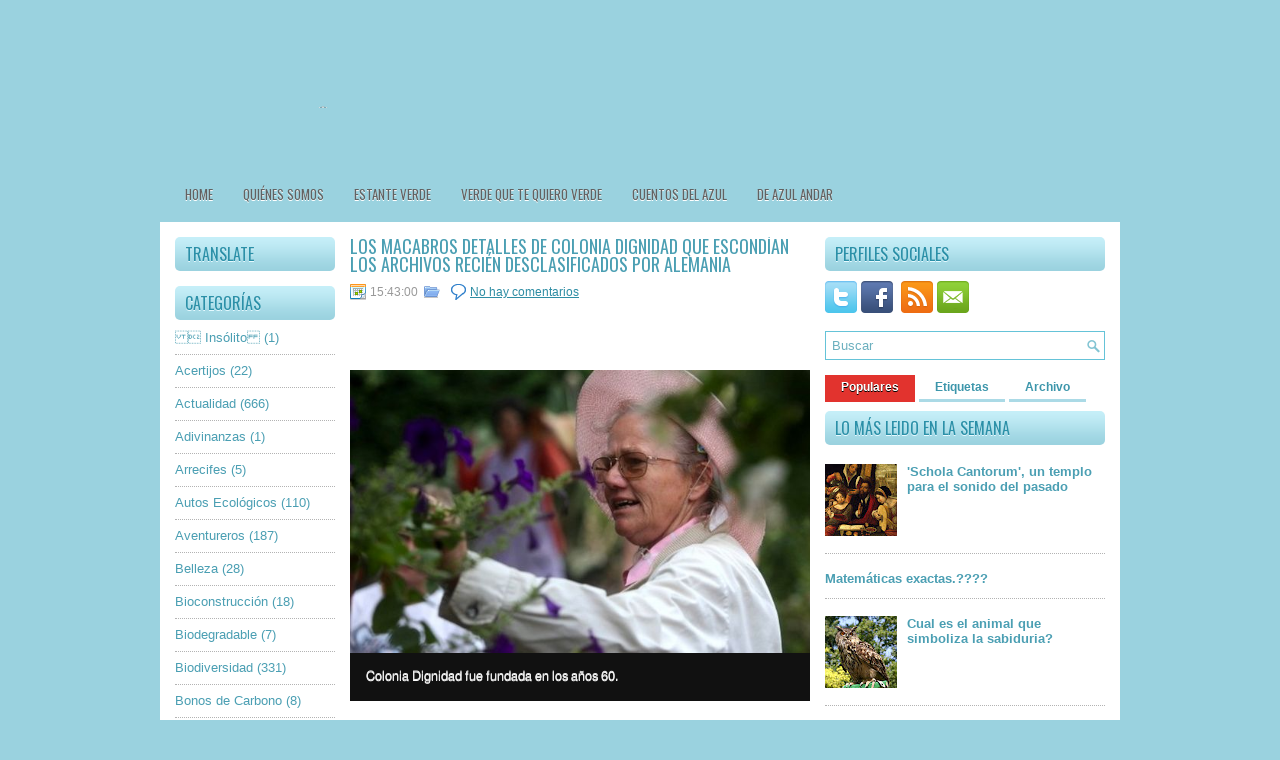

--- FILE ---
content_type: text/html; charset=UTF-8
request_url: http://www.azulvital.com/2016/07/los-macabros-detalles-de-colonia.html
body_size: 65433
content:
<!DOCTYPE html>
<html dir='ltr' xmlns='http://www.w3.org/1999/xhtml' xmlns:b='http://www.google.com/2005/gml/b' xmlns:data='http://www.google.com/2005/gml/data' xmlns:expr='http://www.google.com/2005/gml/expr'>
<head>
<link href='https://www.blogger.com/static/v1/widgets/2944754296-widget_css_bundle.css' rel='stylesheet' type='text/css'/>
<link href='http://fonts.googleapis.com/css?family=Oswald' rel='stylesheet' type='text/css'/>
<meta content='text/html; charset=UTF-8' http-equiv='Content-Type'/>
<meta content='blogger' name='generator'/>
<link href='http://www.azulvital.com/favicon.ico' rel='icon' type='image/x-icon'/>
<link href='http://www.azulvital.com/2016/07/los-macabros-detalles-de-colonia.html' rel='canonical'/>
<link rel="alternate" type="application/atom+xml" title="Azul Vital - Atom" href="http://www.azulvital.com/feeds/posts/default" />
<link rel="alternate" type="application/rss+xml" title="Azul Vital - RSS" href="http://www.azulvital.com/feeds/posts/default?alt=rss" />
<link rel="service.post" type="application/atom+xml" title="Azul Vital - Atom" href="https://www.blogger.com/feeds/1353475350111519641/posts/default" />

<link rel="alternate" type="application/atom+xml" title="Azul Vital - Atom" href="http://www.azulvital.com/feeds/3530936673819377760/comments/default" />
<!--Can't find substitution for tag [blog.ieCssRetrofitLinks]-->
<link href='http://ichef-1.bbci.co.uk/news/660/cpsprodpb/6D22/production/_90383972_auch-heute-noch-leben-menschen.jpg' rel='image_src'/>
<meta content='http://www.azulvital.com/2016/07/los-macabros-detalles-de-colonia.html' property='og:url'/>
<meta content='Los macabros detalles de Colonia Dignidad que escondían los archivos recién desclasificados por Alemania' property='og:title'/>
<meta content=' Image copyright AFP Image caption Colonia Dignidad fue fundada en los años 60.   &quot;Por un periodo de tiempo indeterminado fui sometido a tor...' property='og:description'/>
<meta content='https://lh3.googleusercontent.com/blogger_img_proxy/AEn0k_uW6MuHc7k-LqLlJViulUSDsFHvz375uHnRdsJnvYq1OoCRjhdhQ1mXQbugID-1QquC1pMmgqqh01LPhbppab7xZZF0F3B9OjEC1izz1POW7dfWcQK9vR4p5qXd1uDRWgkW3wd7fJGZwqK7EBiOsnW64xeLtAHvirK5wtl8UBGKPIYKzqhKEEit625N=w1200-h630-p-k-no-nu' property='og:image'/>
<!-- Start www.bloggertipandtrick.net: Changing the Blogger Title Tag -->
<title>Los macabros detalles de Colonia Dignidad que escondían los archivos recién desclasificados por Alemania ~ Azul Vital</title>
<!-- End www.bloggertipandtrick.net: Changing the Blogger Title Tag -->
<link href='http://www.fileupyours.com/322600/azulvital.ico' rel='shortcut icon' type='image/vnd.microsoft.icon'/>
<style id='page-skin-1' type='text/css'><!--
/*
-----------------------------------------------
Blogger Template Style
Name:   DesignPro
Author: Lasantha Bandara
URL 1:  http://www.premiumbloggertemplates.com/
URL 2:  http://www.bloggertipandtrick.net/
Date:   January 2012
License:  This free Blogger template is licensed under the Creative Commons Attribution 3.0 License, which permits both personal and commercial use.
However, to satisfy the 'attribution' clause of the license, you are required to keep the footer links intact which provides due credit to its authors. For more specific details about the license, you may visit the URL below:
http://creativecommons.org/licenses/by/3.0/
----------------------------------------------- */
body#layout ul{list-style-type:none;list-style:none}
body#layout ul li{list-style-type:none;list-style:none}
body#layout #myGallery{display:none}
body#layout .featuredposts{display:none}
body#layout .fp-slider{display:none}
body#layout #navcontainer{display:none}
body#layout .menu-secondary-wrap{display:none}
body#layout .menu-secondary-container{display:none}
body#layout #skiplinks{display:none}
body#layout .feedtwitter{display:none}
body#layout #header-wrapper {margin-bottom:10px;min-height:50px;}
body#layout .social-profiles-widget h3 {display:none;}
/* Variable definitions
====================
<Variable name="bgcolor" description="Page Background Color"
type="color" default="#fff">
<Variable name="textcolor" description="Text Color"
type="color" default="#333">
<Variable name="linkcolor" description="Link Color"
type="color" default="#58a">
<Variable name="pagetitlecolor" description="Blog Title Color"
type="color" default="#666">
<Variable name="descriptioncolor" description="Blog Description Color"
type="color" default="#999">
<Variable name="titlecolor" description="Post Title Color"
type="color" default="#c60">
<Variable name="bordercolor" description="Border Color"
type="color" default="#ccc">
<Variable name="sidebarcolor" description="Sidebar Title Color"
type="color" default="#999">
<Variable name="sidebartextcolor" description="Sidebar Text Color"
type="color" default="#666">
<Variable name="visitedlinkcolor" description="Visited Link Color"
type="color" default="#999">
<Variable name="bodyfont" description="Text Font"
type="font" default="normal normal 100% Georgia, Serif">
<Variable name="headerfont" description="Sidebar Title Font"
type="font"
default="normal normal 78% 'Trebuchet MS',Trebuchet,Arial,Verdana,Sans-serif">
<Variable name="pagetitlefont" description="Blog Title Font"
type="font"
default="normal normal 200% Georgia, Serif">
<Variable name="descriptionfont" description="Blog Description Font"
type="font"
default="normal normal 78% 'Trebuchet MS', Trebuchet, Arial, Verdana, Sans-serif">
<Variable name="postfooterfont" description="Post Footer Font"
type="font"
default="normal normal 78% 'Trebuchet MS', Trebuchet, Arial, Verdana, Sans-serif">
<Variable name="startSide" description="Side where text starts in blog language"
type="automatic" default="left">
<Variable name="endSide" description="Side where text ends in blog language"
type="automatic" default="right">
*/
/* Use this with templates/template-twocol.html */
body{background:#9AD2DF url(https://lh3.googleusercontent.com/y0MAj3324tOiQS53q8pRZDfYft1pReCO0dIWpH7lz2_wZBvoJNmMpqgeEKLObD9WMdGs1szRMBz7H5siPswwwSsPdbse8M3N9em4aG6yFqF3RPuBTxIjG8SvCK6O1_nPaNxHwIgaJg=w2400) left top repeat;color:#555555;font-family: Arial, Helvetica, Sans-serif;font-size: 13px;margin:0px;padding:0px;}
a:link,a:visited{color:#2E8DA4;text-decoration:underline;outline:none;}
a:hover{color:#E6302D;text-decoration:none;outline:none;}
a img{border-width:0}
#body-wrapper{margin:0px;padding:0px;background:url(https://lh3.googleusercontent.com/5M_u8MXGYuKc1EbsRFdj0ZJhV_RfWdtoapYMmoEMrlKXhsHKroS28P_4OM6xfS_667kc2Yzc6chWavUFIXZKO3Vp-mDYI1vbLgwaw5bIraFIhJzUe1xTdhRJsQHnn6Dp9rhT7HYbwA=w2400) center top no-repeat;}
/* Header-----------------------------------------------*/
#header-wrapper{width:960px;margin:0 auto 0;height:60px;padding:35px 0px 35px 0px;overflow:hidden;}
#header-inner{background-position:center;margin-left:auto;margin-right:auto}
#header{margin:0;border:0 solid #cccccc;color:#666666;float:left;width:40%;overflow:hidden;}
#header h1{color:#000;text-shadow:0px 1px 0px #fff;margin:0 5px 0;padding:0px 0px 0px 0px;font-family:&#39;Oswald&#39;,Arial,Helvetica,Sans-serif;font-weight:bold;font-size:32px;line-height:32px;}
#header .description{padding-left:7px;color:#000;text-shadow:0px 1px 0px #fff;line-height:14px;font-size:14px;padding-top:0px;margin-top:10px;font-family:Arial,Helvetica,Sans-serif;}
#header h1 a,#header h1 a:visited{color:#000;text-decoration:none}
#header h2{padding-left:5px;color:#000;font:14px Arial,Helvetica,Sans-serif}
#header2{float:right;width:58%;margin-right:0px;padding-right:0px;overflow:hidden;}
#header2 .widget{padding:0px 0px 0px 0px;float:right}
.social-profiles-widget img{margin:0 4px 0 0}
.social-profiles-widget img:hover{opacity:0.8}
#top-social-profiles{padding-top:10px;height:32px;text-align:right;float:right}
#top-social-profiles img{margin:0 6px 0 0 !important}
#top-social-profiles img:hover{opacity:0.8}
#top-social-profiles .widget-container{background:none;padding:0;border:0}
/* Outer-Wrapper----------------------------------------------- */
#outer-wrapper{width:960px;margin:0px auto 0px;padding:0px;text-align:left;}
#content-wrapper{background:#fff;padding:15px;}
#main-wrapper{width:460px;margin:0px;padding:0px;float:left;word-wrap:break-word;overflow:hidden;text-shadow:0px 1px 0px #fff;}
#lsidebar-wrapper{width:160px;float:left;margin:0px 15px 0px 0px;padding:0px;word-wrap:break-word;overflow:hidden;text-shadow:0px 1px 0px #fff;}
#rsidebar-wrapper{width:280px;float:right;margin:0px 0px 0px 13px;padding:0px;word-wrap:break-word;overflow:hidden;text-shadow:0px 1px 0px #fff;}
/* Headings----------------------------------------------- */
h2{}
/* Posts-----------------------------------------------*/
h2.date-header{margin:1.5em 0 .5em;display:none;}
.wrapfullpost{}
.post{margin-bottom:15px;border-bottom:1px dashed #eee;}
.post-title{color:#4B9FB3;margin:0 0 10px 0;padding:0;font-family:'Oswald',sans-serif;font-size:18px;line-height:18px;font-weight:normal;text-transform:uppercase;}
.post-title a,.post-title a:visited,.post-title strong{display:block;text-decoration:none;color:#4B9FB3;text-decoration:none;}
.post-title strong,.post-title a:hover{color:#E6302D;text-decoration:none;}
.post-body{margin:0px;padding:0px 10px 0px 0px;font-family:Arial, Helvetica, Sans-serif;font-size:12px;line-height: 20px;}
.post-footer{margin:5px 0;}
.comment-link{margin-left:.6em}
.post-body img{padding:6px;border:1px solid #eee;background:#ffffff;}
.postmeta-primary{color:#999;font-size:12px;line-height:18px;padding:0 0 5px 0}
.postmeta-secondary{color:#999;font-size:12px;line-height:18px;padding:0 0 10px 0}
.postmeta-primary span,.postmeta-secondary span{padding:3px 0 3px 20px;background-position:left center;background-repeat:no-repeat}
.meta_date{background-image:url(https://blogger.googleusercontent.com/img/b/R29vZ2xl/AVvXsEiwIFVnfKVCgeklBqE5YEzLsmVsCa1QOGTreLkTxj8YsOr0W7dn3IL-XUDIJghLc1KkGZynncQqh2g4oYrwsnqhVTi-g94F5JrUVz-dGs1Z672AEZSN6LIA7YjN2wMwplRAtb8MtFr11-uZ/s1600/date.png)}
.meta_author{background-image:url(https://blogger.googleusercontent.com/img/b/R29vZ2xl/AVvXsEjIESEsg7foR1UlJphgQRsQDNCPjRruD_uoUJWNqupBi6sZHFDJBl_D2ejJMT5lZhz5k5qScAZjkS4kRowaxHOnjJG03pGB4PFT2A-eeSuLGhT12wY6Bf3HWshE_za5XZM9Gma-aVZx_HjN/s1600/author.png)}
.meta_comments{background-image:url(https://blogger.googleusercontent.com/img/b/R29vZ2xl/AVvXsEi2TF5xYeBC6yz7AodvSSPZSQKI2Ay3PKAPjhgFZvQzYvPv1qbrQ4-cuAMTLr6Mxl-z_Uim-qogwdmi1xh08p2O35CUTju16bv7ALCL9K3LfY0rsY6kfqKhzwi20eIcOm27HsyDDB92F_fx/s1600/comments.png)}
.meta_edit{background-image:url(images/edit.png)}
.meta_categories{background-image:url(https://blogger.googleusercontent.com/img/b/R29vZ2xl/AVvXsEgTxn7WFMORctGOcRnu0CCLtZYxJ3PMPoPz0I5bTLtrcH-9CDoD5RnS7meK_EEFV_DY6jghWy1DZSDDeJoYHQcoTiyqTvOPlPfDnBaFYibZDnVYcH4-2nJtvXCEtuNk2a-bWdPnKxySztTS/s1600/category.png)}
.meta_tags{background-image:url(https://blogger.googleusercontent.com/img/b/R29vZ2xl/AVvXsEixxrT19eKjkWiaMM6IHh5Vd0JtX3DRfVaY9aAGJ43L76zVEU72h5SHrynFaGaK6wdHn4uyCyBphBIuTB8h6uUN-aBPMYCl101RXnndcqbcfOvGGnxHlH6GBW_r-TqbdjVqHPqoLvPRWoOm/s1600/tags.png)}
.readmore{margin-bottom:5px;float:right}
.readmore a{color:#3E9DB4;background:#E7E7E7 url(https://blogger.googleusercontent.com/img/b/R29vZ2xl/AVvXsEj5SFso-QJu-L2uATEOXKcQ37McL3jysZLpEr4TS2i0tjYCk0T2LyHy03_HgrQUmATzhRk8etV63H9UkSMmd-QXmVeGxWsQvOjVMLdZgCDs_QYidgcpnrIFtRaf5wp4Pw6yjDTx2beQXoiu/s1600/readmore-bg.png) left top repeat-x;padding:8px 14px;display:inline-block;font-size:13px;line-height:13px;text-decoration:none;text-transform:uppercase}
.readmore a:hover{color:#E6302D;text-decoration:none}
/* Sidebar Content----------------------------------------------- */
.sidebar{margin:0 0 10px 0;font-size:13px;color:#4B9FB3;}
.sidebar a{text-decoration:none;color:#4B9FB3;}
.sidebar a:hover{text-decoration:none;color:#E22F2A;}
.sidebar h2{background:#9BD2DF url(https://blogger.googleusercontent.com/img/b/R29vZ2xl/AVvXsEhTJqO9Q65OCcLUt_P_hSb5FLBkPD0_jTBGNx1Ks0bBEsvszWQNaJOqiN78QhkCrm9ih7iysEzDqRgb6zap_pestjFoJ3gdfzRJJ5Bu5rAwqkK-veA-RdYR8G4GGpa4pc1-z-_nI0k-dOwh/s1600/widgettitle-bg.png) left top repeat-x;margin:0 0 10px 0;padding:9px 0 9px 10px;-moz-border-radius:5px;-khtml-border-radius:5px;-webkit-border-radius:5px;border-radius:5px;color:#2B90A8;font-size:16px;line-height:16px;font-family:'Oswald',sans-serif;font-weight:normal;text-decoration:none;text-transform:uppercase;text-shadow:0 1px 0 #E6FAFF;}
.sidebar ul{list-style-type:none;list-style:none;margin:0px;padding:0px;}
.sidebar ul li{padding:0 0 9px 0;margin:0 0 8px 0;border-bottom:1px dotted #B3B3B3;}
.sidebar .widget{margin:0 0 15px 0;padding:0;color:#4B9FB3;font-size:13px;}
.main .widget{margin:0 0 5px;padding:0 0 2px}
.main .Blog{border-bottom-width:0}
/* FOOTER ----------------------------------------------- */
#footer{margin-bottom:15px}
#copyrights{color:#FFF;background:#8BC7D5;text-align:center;padding:20px 0;margin-top:10px;text-shadow:0 1px 0 #000}
#copyrights a{color:#FFF}
#copyrights a:hover{color:#FFF;text-decoration:none}
#credits{color:#4C8F9F;text-align:center;font-size:11px;padding:10px 0 0 0;text-shadow:0 1px 0 #fff}
#credits a{color:#4C8F9F;text-decoration:none}
#credits a:hover{text-decoration:none;color:#4C8F9F}
#footer-widgets{width:960px;margin:10px auto 0px;background:#FFF;padding:20px 0 0 0;text-shadow:0px 1px 0px #fff;}
.footer-widget-box{width:300px;float:left;margin-left:15px}
.footer-widget-box-last{}
#footer-widgets .widget-container{color:#555;}
#footer-widgets .widget-container a{color:#4B9FB3;text-decoration:none;}
#footer-widgets .widget-container a:hover{color:#E22F2A;text-decoration:none;}
#footer-widgets h2{background:#9BD2DF url(https://blogger.googleusercontent.com/img/b/R29vZ2xl/AVvXsEhTJqO9Q65OCcLUt_P_hSb5FLBkPD0_jTBGNx1Ks0bBEsvszWQNaJOqiN78QhkCrm9ih7iysEzDqRgb6zap_pestjFoJ3gdfzRJJ5Bu5rAwqkK-veA-RdYR8G4GGpa4pc1-z-_nI0k-dOwh/s1600/widgettitle-bg.png) left top repeat-x;margin:0 0 10px 0;padding:9px 0 9px 10px;-moz-border-radius:5px;-khtml-border-radius:5px;-webkit-border-radius:5px;border-radius:5px;color:#2B90A8;font-size:16px;line-height:16px;font-family:'Oswald',sans-serif;font-weight:normal;text-decoration:none;text-transform:uppercase;text-shadow:0 1px 0 #E6FAFF;}
#footer-widgets .widget ul{list-style-type:none;list-style:none;margin:0px;padding:0px;}
#footer-widgets .widget ul li{padding:0 0 9px 0;margin:0 0 8px 0;border-bottom:1px dotted #B3B3B3;}
.footersec {}
.footersec .widget{margin-bottom:20px;}
.footersec ul{}
.footersec ul li{}
/* Search ----------------------------------------------- */
#search{border:1px solid #65C3D8;background:#fff url(https://blogger.googleusercontent.com/img/b/R29vZ2xl/AVvXsEgCDS_RqU-DNMZo842fL50ZXc-Lrv4OpyP7w6ecdi0u1LPLIxh0GQpaSKa9sIMy2U0DMpbr0rozFm_5azegqr097h6s7WFynjA_EUtj11H-3Gl7B6QnT6M52E3vTjhEW5gqmcr0DWPn_d_l/s1600/search.png) 99% 50% no-repeat;text-align:left;padding:6px 24px 6px 6px}
#search #s{background:none;color:#6CB0BF;border:0;width:100%;padding:0;margin:0;outline:none}
#content-search{width:300px;padding:15px 0}
#topsearch{float:right;margin-top:11px}
#topsearch #s{width:220px}
/* Comments----------------------------------------------- */
#comments{padding:10px;background-color:#fff;border:1px dashed #ddd;}
#comments h4{font-size:16px;font-weight:bold;margin:1em 0;color:#999999}
#comments-block3{padding:0;margin:0;float:left;overflow:hidden;position:relative;}
#comment-name-url{width:365px;float:left}
#comment-date{width:365px;float:left;margin-top:5px;font-size:10px;}
#comment-header{float:left;padding:5px 0 40px 10px;margin:5px 0px 15px 0px;position:relative;background-color:#fff;border:1px dashed #ddd;}
.avatar-image-container{background:url(https://blogger.googleusercontent.com/img/b/R29vZ2xl/AVvXsEiDr3u5sGmv8s_DOTuvjsNbPWLuJcGWCyzZnC0zfuE_tTE1vwR-ML6n7Vpn_WfNnx8MJgS23nn9PKujeo_c4X4bYF3XvIYV12pUnpwsDw5j235ch8gDl-X8Kf8m2gcelF38BdYRccQ6KWf-/s1600/comment-avatar.jpg);width:32px;height:32px;float:right;margin:5px 10px 5px 5px;border:1px solid #ddd;}
.avatar-image-container img{width:32px;height:32px;}
a.comments-autor-name{color:#000;font:normal bold 14px Arial,Tahoma,Verdana}
a.says{color:#000;font:normal 14px Arial,Tahoma,Verdana}
.says a:hover{text-decoration:none}
.deleted-comment{font-style:italic;color:gray}
#blog-pager-newer-link{float:left}
#blog-pager-older-link{float:right}
#blog-pager{text-align:center}
.feed-links{clear:both;line-height:2.5em}
/* Profile ----------------------------------------------- */
.profile-img{float:left;margin-top:0;margin-right:5px;margin-bottom:5px;margin-left:0;padding:4px;border:1px solid #cccccc}
.profile-data{margin:0;text-transform:uppercase;letter-spacing:.1em;font:normal normal 78% 'Trebuchet MS', Trebuchet, Arial, Verdana, Sans-serif;color:#999999;font-weight:bold;line-height:1.6em}
.profile-datablock{margin:.5em 0 .5em}
.profile-textblock{margin:0.5em 0;line-height:1.6em}
.avatar-image-container{background:url(https://blogger.googleusercontent.com/img/b/R29vZ2xl/AVvXsEiDr3u5sGmv8s_DOTuvjsNbPWLuJcGWCyzZnC0zfuE_tTE1vwR-ML6n7Vpn_WfNnx8MJgS23nn9PKujeo_c4X4bYF3XvIYV12pUnpwsDw5j235ch8gDl-X8Kf8m2gcelF38BdYRccQ6KWf-/s1600/comment-avatar.jpg);width:32px;height:32px;float:right;margin:5px 10px 5px 5px;border:1px solid #ddd;}
.avatar-image-container img{width:32px;height:32px;}
.profile-link{font:normal normal 78% 'Trebuchet MS', Trebuchet, Arial, Verdana, Sans-serif;text-transform:uppercase;letter-spacing:.1em}
#navbar-iframe{height:0;visibility:hidden;display:none;}

--></style>
<script src='https://ajax.googleapis.com/ajax/libs/jquery/1.5.1/jquery.min.js' type='text/javascript'></script>
<script type='text/javascript'>
//<![CDATA[

(function($){
	/* hoverIntent by Brian Cherne */
	$.fn.hoverIntent = function(f,g) {
		// default configuration options
		var cfg = {
			sensitivity: 7,
			interval: 100,
			timeout: 0
		};
		// override configuration options with user supplied object
		cfg = $.extend(cfg, g ? { over: f, out: g } : f );

		// instantiate variables
		// cX, cY = current X and Y position of mouse, updated by mousemove event
		// pX, pY = previous X and Y position of mouse, set by mouseover and polling interval
		var cX, cY, pX, pY;

		// A private function for getting mouse position
		var track = function(ev) {
			cX = ev.pageX;
			cY = ev.pageY;
		};

		// A private function for comparing current and previous mouse position
		var compare = function(ev,ob) {
			ob.hoverIntent_t = clearTimeout(ob.hoverIntent_t);
			// compare mouse positions to see if they've crossed the threshold
			if ( ( Math.abs(pX-cX) + Math.abs(pY-cY) ) < cfg.sensitivity ) {
				$(ob).unbind("mousemove",track);
				// set hoverIntent state to true (so mouseOut can be called)
				ob.hoverIntent_s = 1;
				return cfg.over.apply(ob,[ev]);
			} else {
				// set previous coordinates for next time
				pX = cX; pY = cY;
				// use self-calling timeout, guarantees intervals are spaced out properly (avoids JavaScript timer bugs)
				ob.hoverIntent_t = setTimeout( function(){compare(ev, ob);} , cfg.interval );
			}
		};

		// A private function for delaying the mouseOut function
		var delay = function(ev,ob) {
			ob.hoverIntent_t = clearTimeout(ob.hoverIntent_t);
			ob.hoverIntent_s = 0;
			return cfg.out.apply(ob,[ev]);
		};

		// A private function for handling mouse 'hovering'
		var handleHover = function(e) {
			// next three lines copied from jQuery.hover, ignore children onMouseOver/onMouseOut
			var p = (e.type == "mouseover" ? e.fromElement : e.toElement) || e.relatedTarget;
			while ( p && p != this ) { try { p = p.parentNode; } catch(e) { p = this; } }
			if ( p == this ) { return false; }

			// copy objects to be passed into t (required for event object to be passed in IE)
			var ev = jQuery.extend({},e);
			var ob = this;

			// cancel hoverIntent timer if it exists
			if (ob.hoverIntent_t) { ob.hoverIntent_t = clearTimeout(ob.hoverIntent_t); }

			// else e.type == "onmouseover"
			if (e.type == "mouseover") {
				// set "previous" X and Y position based on initial entry point
				pX = ev.pageX; pY = ev.pageY;
				// update "current" X and Y position based on mousemove
				$(ob).bind("mousemove",track);
				// start polling interval (self-calling timeout) to compare mouse coordinates over time
				if (ob.hoverIntent_s != 1) { ob.hoverIntent_t = setTimeout( function(){compare(ev,ob);} , cfg.interval );}

			// else e.type == "onmouseout"
			} else {
				// unbind expensive mousemove event
				$(ob).unbind("mousemove",track);
				// if hoverIntent state is true, then call the mouseOut function after the specified delay
				if (ob.hoverIntent_s == 1) { ob.hoverIntent_t = setTimeout( function(){delay(ev,ob);} , cfg.timeout );}
			}
		};

		// bind the function to the two event listeners
		return this.mouseover(handleHover).mouseout(handleHover);
	};
	
})(jQuery);

//]]>
</script>
<script type='text/javascript'>
//<![CDATA[

/*
 * Superfish v1.4.8 - jQuery menu widget
 * Copyright (c) 2008 Joel Birch
 *
 * Dual licensed under the MIT and GPL licenses:
 * 	http://www.opensource.org/licenses/mit-license.php
 * 	http://www.gnu.org/licenses/gpl.html
 *
 * CHANGELOG: http://users.tpg.com.au/j_birch/plugins/superfish/changelog.txt
 */

;(function($){
	$.fn.superfish = function(op){

		var sf = $.fn.superfish,
			c = sf.c,
			$arrow = $(['<span class="',c.arrowClass,'"> &#187;</span>'].join('')),
			over = function(){
				var $$ = $(this), menu = getMenu($$);
				clearTimeout(menu.sfTimer);
				$$.showSuperfishUl().siblings().hideSuperfishUl();
			},
			out = function(){
				var $$ = $(this), menu = getMenu($$), o = sf.op;
				clearTimeout(menu.sfTimer);
				menu.sfTimer=setTimeout(function(){
					o.retainPath=($.inArray($$[0],o.$path)>-1);
					$$.hideSuperfishUl();
					if (o.$path.length && $$.parents(['li.',o.hoverClass].join('')).length<1){over.call(o.$path);}
				},o.delay);	
			},
			getMenu = function($menu){
				var menu = $menu.parents(['ul.',c.menuClass,':first'].join(''))[0];
				sf.op = sf.o[menu.serial];
				return menu;
			},
			addArrow = function($a){ $a.addClass(c.anchorClass).append($arrow.clone()); };
			
		return this.each(function() {
			var s = this.serial = sf.o.length;
			var o = $.extend({},sf.defaults,op);
			o.$path = $('li.'+o.pathClass,this).slice(0,o.pathLevels).each(function(){
				$(this).addClass([o.hoverClass,c.bcClass].join(' '))
					.filter('li:has(ul)').removeClass(o.pathClass);
			});
			sf.o[s] = sf.op = o;
			
			$('li:has(ul)',this)[($.fn.hoverIntent && !o.disableHI) ? 'hoverIntent' : 'hover'](over,out).each(function() {
				if (o.autoArrows) addArrow( $('>a:first-child',this) );
			})
			.not('.'+c.bcClass)
				.hideSuperfishUl();
			
			var $a = $('a',this);
			$a.each(function(i){
				var $li = $a.eq(i).parents('li');
				$a.eq(i).focus(function(){over.call($li);}).blur(function(){out.call($li);});
			});
			o.onInit.call(this);
			
		}).each(function() {
			var menuClasses = [c.menuClass];
			if (sf.op.dropShadows  && !($.browser.msie && $.browser.version < 7)) menuClasses.push(c.shadowClass);
			$(this).addClass(menuClasses.join(' '));
		});
	};

	var sf = $.fn.superfish;
	sf.o = [];
	sf.op = {};
	sf.IE7fix = function(){
		var o = sf.op;
		if ($.browser.msie && $.browser.version > 6 && o.dropShadows && o.animation.opacity!=undefined)
			this.toggleClass(sf.c.shadowClass+'-off');
		};
	sf.c = {
		bcClass     : 'sf-breadcrumb',
		menuClass   : 'sf-js-enabled',
		anchorClass : 'sf-with-ul',
		arrowClass  : 'sf-sub-indicator',
		shadowClass : 'sf-shadow'
	};
	sf.defaults = {
		hoverClass	: 'sfHover',
		pathClass	: 'overideThisToUse',
		pathLevels	: 1,
		delay		: 800,
		animation	: {opacity:'show'},
		speed		: 'normal',
		autoArrows	: true,
		dropShadows : true,
		disableHI	: false,		// true disables hoverIntent detection
		onInit		: function(){}, // callback functions
		onBeforeShow: function(){},
		onShow		: function(){},
		onHide		: function(){}
	};
	$.fn.extend({
		hideSuperfishUl : function(){
			var o = sf.op,
				not = (o.retainPath===true) ? o.$path : '';
			o.retainPath = false;
			var $ul = $(['li.',o.hoverClass].join(''),this).add(this).not(not).removeClass(o.hoverClass)
					.find('>ul').hide().css('visibility','hidden');
			o.onHide.call($ul);
			return this;
		},
		showSuperfishUl : function(){
			var o = sf.op,
				sh = sf.c.shadowClass+'-off',
				$ul = this.addClass(o.hoverClass)
					.find('>ul:hidden').css('visibility','visible');
			sf.IE7fix.call($ul);
			o.onBeforeShow.call($ul);
			$ul.animate(o.animation,o.speed,function(){ sf.IE7fix.call($ul); o.onShow.call($ul); });
			return this;
		}
	});

})(jQuery);



//]]>
</script>
<script type='text/javascript'>
//<![CDATA[

/*
 * jQuery Cycle Plugin (with Transition Definitions)
 * Examples and documentation at: http://jquery.malsup.com/cycle/
 * Copyright (c) 2007-2010 M. Alsup
 * Version: 2.88 (08-JUN-2010)
 * Dual licensed under the MIT and GPL licenses.
 * http://jquery.malsup.com/license.html
 * Requires: jQuery v1.2.6 or later
 */
(function($){var ver="2.88";if($.support==undefined){$.support={opacity:!($.browser.msie)};}function debug(s){if($.fn.cycle.debug){log(s);}}function log(){if(window.console&&window.console.log){window.console.log("[cycle] "+Array.prototype.join.call(arguments," "));}}$.fn.cycle=function(options,arg2){var o={s:this.selector,c:this.context};if(this.length===0&&options!="stop"){if(!$.isReady&&o.s){log("DOM not ready, queuing slideshow");$(function(){$(o.s,o.c).cycle(options,arg2);});return this;}log("terminating; zero elements found by selector"+($.isReady?"":" (DOM not ready)"));return this;}return this.each(function(){var opts=handleArguments(this,options,arg2);if(opts===false){return;}opts.updateActivePagerLink=opts.updateActivePagerLink||$.fn.cycle.updateActivePagerLink;if(this.cycleTimeout){clearTimeout(this.cycleTimeout);}this.cycleTimeout=this.cyclePause=0;var $cont=$(this);var $slides=opts.slideExpr?$(opts.slideExpr,this):$cont.children();var els=$slides.get();if(els.length<2){log("terminating; too few slides: "+els.length);return;}var opts2=buildOptions($cont,$slides,els,opts,o);if(opts2===false){return;}var startTime=opts2.continuous?10:getTimeout(els[opts2.currSlide],els[opts2.nextSlide],opts2,!opts2.rev);if(startTime){startTime+=(opts2.delay||0);if(startTime<10){startTime=10;}debug("first timeout: "+startTime);this.cycleTimeout=setTimeout(function(){go(els,opts2,0,(!opts2.rev&&!opts.backwards));},startTime);}});};function handleArguments(cont,options,arg2){if(cont.cycleStop==undefined){cont.cycleStop=0;}if(options===undefined||options===null){options={};}if(options.constructor==String){switch(options){case"destroy":case"stop":var opts=$(cont).data("cycle.opts");if(!opts){return false;}cont.cycleStop++;if(cont.cycleTimeout){clearTimeout(cont.cycleTimeout);}cont.cycleTimeout=0;$(cont).removeData("cycle.opts");if(options=="destroy"){destroy(opts);}return false;case"toggle":cont.cyclePause=(cont.cyclePause===1)?0:1;checkInstantResume(cont.cyclePause,arg2,cont);return false;case"pause":cont.cyclePause=1;return false;case"resume":cont.cyclePause=0;checkInstantResume(false,arg2,cont);return false;case"prev":case"next":var opts=$(cont).data("cycle.opts");if(!opts){log('options not found, "prev/next" ignored');return false;}$.fn.cycle[options](opts);return false;default:options={fx:options};}return options;}else{if(options.constructor==Number){var num=options;options=$(cont).data("cycle.opts");if(!options){log("options not found, can not advance slide");return false;}if(num<0||num>=options.elements.length){log("invalid slide index: "+num);return false;}options.nextSlide=num;if(cont.cycleTimeout){clearTimeout(cont.cycleTimeout);cont.cycleTimeout=0;}if(typeof arg2=="string"){options.oneTimeFx=arg2;}go(options.elements,options,1,num>=options.currSlide);return false;}}return options;function checkInstantResume(isPaused,arg2,cont){if(!isPaused&&arg2===true){var options=$(cont).data("cycle.opts");if(!options){log("options not found, can not resume");return false;}if(cont.cycleTimeout){clearTimeout(cont.cycleTimeout);cont.cycleTimeout=0;}go(options.elements,options,1,(!opts.rev&&!opts.backwards));}}}function removeFilter(el,opts){if(!$.support.opacity&&opts.cleartype&&el.style.filter){try{el.style.removeAttribute("filter");}catch(smother){}}}function destroy(opts){if(opts.next){$(opts.next).unbind(opts.prevNextEvent);}if(opts.prev){$(opts.prev).unbind(opts.prevNextEvent);}if(opts.pager||opts.pagerAnchorBuilder){$.each(opts.pagerAnchors||[],function(){this.unbind().remove();});}opts.pagerAnchors=null;if(opts.destroy){opts.destroy(opts);}}function buildOptions($cont,$slides,els,options,o){var opts=$.extend({},$.fn.cycle.defaults,options||{},$.metadata?$cont.metadata():$.meta?$cont.data():{});if(opts.autostop){opts.countdown=opts.autostopCount||els.length;}var cont=$cont[0];$cont.data("cycle.opts",opts);opts.$cont=$cont;opts.stopCount=cont.cycleStop;opts.elements=els;opts.before=opts.before?[opts.before]:[];opts.after=opts.after?[opts.after]:[];opts.after.unshift(function(){opts.busy=0;});if(!$.support.opacity&&opts.cleartype){opts.after.push(function(){removeFilter(this,opts);});}if(opts.continuous){opts.after.push(function(){go(els,opts,0,(!opts.rev&&!opts.backwards));});}saveOriginalOpts(opts);if(!$.support.opacity&&opts.cleartype&&!opts.cleartypeNoBg){clearTypeFix($slides);}if($cont.css("position")=="static"){$cont.css("position","relative");}if(opts.width){$cont.width(opts.width);}if(opts.height&&opts.height!="auto"){$cont.height(opts.height);}if(opts.startingSlide){opts.startingSlide=parseInt(opts.startingSlide);}else{if(opts.backwards){opts.startingSlide=els.length-1;}}if(opts.random){opts.randomMap=[];for(var i=0;i<els.length;i++){opts.randomMap.push(i);}opts.randomMap.sort(function(a,b){return Math.random()-0.5;});opts.randomIndex=1;opts.startingSlide=opts.randomMap[1];}else{if(opts.startingSlide>=els.length){opts.startingSlide=0;}}opts.currSlide=opts.startingSlide||0;var first=opts.startingSlide;$slides.css({position:"absolute",top:0,left:0}).hide().each(function(i){var z;if(opts.backwards){z=first?i<=first?els.length+(i-first):first-i:els.length-i;}else{z=first?i>=first?els.length-(i-first):first-i:els.length-i;}$(this).css("z-index",z);});$(els[first]).css("opacity",1).show();removeFilter(els[first],opts);if(opts.fit&&opts.width){$slides.width(opts.width);}if(opts.fit&&opts.height&&opts.height!="auto"){$slides.height(opts.height);}var reshape=opts.containerResize&&!$cont.innerHeight();if(reshape){var maxw=0,maxh=0;for(var j=0;j<els.length;j++){var $e=$(els[j]),e=$e[0],w=$e.outerWidth(),h=$e.outerHeight();if(!w){w=e.offsetWidth||e.width||$e.attr("width");}if(!h){h=e.offsetHeight||e.height||$e.attr("height");}maxw=w>maxw?w:maxw;maxh=h>maxh?h:maxh;}if(maxw>0&&maxh>0){$cont.css({width:maxw+"px",height:maxh+"px"});}}if(opts.pause){$cont.hover(function(){this.cyclePause++;},function(){this.cyclePause--;});}if(supportMultiTransitions(opts)===false){return false;}var requeue=false;options.requeueAttempts=options.requeueAttempts||0;$slides.each(function(){var $el=$(this);this.cycleH=(opts.fit&&opts.height)?opts.height:($el.height()||this.offsetHeight||this.height||$el.attr("height")||0);this.cycleW=(opts.fit&&opts.width)?opts.width:($el.width()||this.offsetWidth||this.width||$el.attr("width")||0);if($el.is("img")){var loadingIE=($.browser.msie&&this.cycleW==28&&this.cycleH==30&&!this.complete);var loadingFF=($.browser.mozilla&&this.cycleW==34&&this.cycleH==19&&!this.complete);var loadingOp=($.browser.opera&&((this.cycleW==42&&this.cycleH==19)||(this.cycleW==37&&this.cycleH==17))&&!this.complete);var loadingOther=(this.cycleH==0&&this.cycleW==0&&!this.complete);if(loadingIE||loadingFF||loadingOp||loadingOther){if(o.s&&opts.requeueOnImageNotLoaded&&++options.requeueAttempts<100){log(options.requeueAttempts," - img slide not loaded, requeuing slideshow: ",this.src,this.cycleW,this.cycleH);setTimeout(function(){$(o.s,o.c).cycle(options);},opts.requeueTimeout);requeue=true;return false;}else{log("could not determine size of image: "+this.src,this.cycleW,this.cycleH);}}}return true;});if(requeue){return false;}opts.cssBefore=opts.cssBefore||{};opts.animIn=opts.animIn||{};opts.animOut=opts.animOut||{};$slides.not(":eq("+first+")").css(opts.cssBefore);if(opts.cssFirst){$($slides[first]).css(opts.cssFirst);}if(opts.timeout){opts.timeout=parseInt(opts.timeout);if(opts.speed.constructor==String){opts.speed=$.fx.speeds[opts.speed]||parseInt(opts.speed);}if(!opts.sync){opts.speed=opts.speed/2;}var buffer=opts.fx=="shuffle"?500:250;while((opts.timeout-opts.speed)<buffer){opts.timeout+=opts.speed;}}if(opts.easing){opts.easeIn=opts.easeOut=opts.easing;}if(!opts.speedIn){opts.speedIn=opts.speed;}if(!opts.speedOut){opts.speedOut=opts.speed;}opts.slideCount=els.length;opts.currSlide=opts.lastSlide=first;if(opts.random){if(++opts.randomIndex==els.length){opts.randomIndex=0;}opts.nextSlide=opts.randomMap[opts.randomIndex];}else{if(opts.backwards){opts.nextSlide=opts.startingSlide==0?(els.length-1):opts.startingSlide-1;}else{opts.nextSlide=opts.startingSlide>=(els.length-1)?0:opts.startingSlide+1;}}if(!opts.multiFx){var init=$.fn.cycle.transitions[opts.fx];if($.isFunction(init)){init($cont,$slides,opts);}else{if(opts.fx!="custom"&&!opts.multiFx){log("unknown transition: "+opts.fx,"; slideshow terminating");return false;}}}var e0=$slides[first];if(opts.before.length){opts.before[0].apply(e0,[e0,e0,opts,true]);}if(opts.after.length>1){opts.after[1].apply(e0,[e0,e0,opts,true]);}if(opts.next){$(opts.next).bind(opts.prevNextEvent,function(){return advance(opts,opts.rev?-1:1);});}if(opts.prev){$(opts.prev).bind(opts.prevNextEvent,function(){return advance(opts,opts.rev?1:-1);});}if(opts.pager||opts.pagerAnchorBuilder){buildPager(els,opts);}exposeAddSlide(opts,els);return opts;}function saveOriginalOpts(opts){opts.original={before:[],after:[]};opts.original.cssBefore=$.extend({},opts.cssBefore);opts.original.cssAfter=$.extend({},opts.cssAfter);opts.original.animIn=$.extend({},opts.animIn);opts.original.animOut=$.extend({},opts.animOut);$.each(opts.before,function(){opts.original.before.push(this);});$.each(opts.after,function(){opts.original.after.push(this);});}function supportMultiTransitions(opts){var i,tx,txs=$.fn.cycle.transitions;if(opts.fx.indexOf(",")>0){opts.multiFx=true;opts.fxs=opts.fx.replace(/\s*/g,"").split(",");for(i=0;i<opts.fxs.length;i++){var fx=opts.fxs[i];tx=txs[fx];if(!tx||!txs.hasOwnProperty(fx)||!$.isFunction(tx)){log("discarding unknown transition: ",fx);opts.fxs.splice(i,1);i--;}}if(!opts.fxs.length){log("No valid transitions named; slideshow terminating.");return false;}}else{if(opts.fx=="all"){opts.multiFx=true;opts.fxs=[];for(p in txs){tx=txs[p];if(txs.hasOwnProperty(p)&&$.isFunction(tx)){opts.fxs.push(p);}}}}if(opts.multiFx&&opts.randomizeEffects){var r1=Math.floor(Math.random()*20)+30;for(i=0;i<r1;i++){var r2=Math.floor(Math.random()*opts.fxs.length);opts.fxs.push(opts.fxs.splice(r2,1)[0]);}debug("randomized fx sequence: ",opts.fxs);}return true;}function exposeAddSlide(opts,els){opts.addSlide=function(newSlide,prepend){var $s=$(newSlide),s=$s[0];if(!opts.autostopCount){opts.countdown++;}els[prepend?"unshift":"push"](s);if(opts.els){opts.els[prepend?"unshift":"push"](s);}opts.slideCount=els.length;$s.css("position","absolute");$s[prepend?"prependTo":"appendTo"](opts.$cont);if(prepend){opts.currSlide++;opts.nextSlide++;}if(!$.support.opacity&&opts.cleartype&&!opts.cleartypeNoBg){clearTypeFix($s);}if(opts.fit&&opts.width){$s.width(opts.width);}if(opts.fit&&opts.height&&opts.height!="auto"){$slides.height(opts.height);}s.cycleH=(opts.fit&&opts.height)?opts.height:$s.height();s.cycleW=(opts.fit&&opts.width)?opts.width:$s.width();$s.css(opts.cssBefore);if(opts.pager||opts.pagerAnchorBuilder){$.fn.cycle.createPagerAnchor(els.length-1,s,$(opts.pager),els,opts);}if($.isFunction(opts.onAddSlide)){opts.onAddSlide($s);}else{$s.hide();}};}$.fn.cycle.resetState=function(opts,fx){fx=fx||opts.fx;opts.before=[];opts.after=[];opts.cssBefore=$.extend({},opts.original.cssBefore);opts.cssAfter=$.extend({},opts.original.cssAfter);opts.animIn=$.extend({},opts.original.animIn);opts.animOut=$.extend({},opts.original.animOut);opts.fxFn=null;$.each(opts.original.before,function(){opts.before.push(this);});$.each(opts.original.after,function(){opts.after.push(this);});var init=$.fn.cycle.transitions[fx];if($.isFunction(init)){init(opts.$cont,$(opts.elements),opts);}};function go(els,opts,manual,fwd){if(manual&&opts.busy&&opts.manualTrump){debug("manualTrump in go(), stopping active transition");$(els).stop(true,true);opts.busy=false;}if(opts.busy){debug("transition active, ignoring new tx request");return;}var p=opts.$cont[0],curr=els[opts.currSlide],next=els[opts.nextSlide];if(p.cycleStop!=opts.stopCount||p.cycleTimeout===0&&!manual){return;}if(!manual&&!p.cyclePause&&!opts.bounce&&((opts.autostop&&(--opts.countdown<=0))||(opts.nowrap&&!opts.random&&opts.nextSlide<opts.currSlide))){if(opts.end){opts.end(opts);}return;}var changed=false;if((manual||!p.cyclePause)&&(opts.nextSlide!=opts.currSlide)){changed=true;var fx=opts.fx;curr.cycleH=curr.cycleH||$(curr).height();curr.cycleW=curr.cycleW||$(curr).width();next.cycleH=next.cycleH||$(next).height();next.cycleW=next.cycleW||$(next).width();if(opts.multiFx){if(opts.lastFx==undefined||++opts.lastFx>=opts.fxs.length){opts.lastFx=0;}fx=opts.fxs[opts.lastFx];opts.currFx=fx;}if(opts.oneTimeFx){fx=opts.oneTimeFx;opts.oneTimeFx=null;}$.fn.cycle.resetState(opts,fx);if(opts.before.length){$.each(opts.before,function(i,o){if(p.cycleStop!=opts.stopCount){return;}o.apply(next,[curr,next,opts,fwd]);});}var after=function(){$.each(opts.after,function(i,o){if(p.cycleStop!=opts.stopCount){return;}o.apply(next,[curr,next,opts,fwd]);});};debug("tx firing; currSlide: "+opts.currSlide+"; nextSlide: "+opts.nextSlide);opts.busy=1;if(opts.fxFn){opts.fxFn(curr,next,opts,after,fwd,manual&&opts.fastOnEvent);}else{if($.isFunction($.fn.cycle[opts.fx])){$.fn.cycle[opts.fx](curr,next,opts,after,fwd,manual&&opts.fastOnEvent);}else{$.fn.cycle.custom(curr,next,opts,after,fwd,manual&&opts.fastOnEvent);}}}if(changed||opts.nextSlide==opts.currSlide){opts.lastSlide=opts.currSlide;if(opts.random){opts.currSlide=opts.nextSlide;if(++opts.randomIndex==els.length){opts.randomIndex=0;}opts.nextSlide=opts.randomMap[opts.randomIndex];if(opts.nextSlide==opts.currSlide){opts.nextSlide=(opts.currSlide==opts.slideCount-1)?0:opts.currSlide+1;}}else{if(opts.backwards){var roll=(opts.nextSlide-1)<0;if(roll&&opts.bounce){opts.backwards=!opts.backwards;opts.nextSlide=1;opts.currSlide=0;}else{opts.nextSlide=roll?(els.length-1):opts.nextSlide-1;opts.currSlide=roll?0:opts.nextSlide+1;}}else{var roll=(opts.nextSlide+1)==els.length;if(roll&&opts.bounce){opts.backwards=!opts.backwards;opts.nextSlide=els.length-2;opts.currSlide=els.length-1;}else{opts.nextSlide=roll?0:opts.nextSlide+1;opts.currSlide=roll?els.length-1:opts.nextSlide-1;}}}}if(changed&&opts.pager){opts.updateActivePagerLink(opts.pager,opts.currSlide,opts.activePagerClass);}var ms=0;if(opts.timeout&&!opts.continuous){ms=getTimeout(els[opts.currSlide],els[opts.nextSlide],opts,fwd);}else{if(opts.continuous&&p.cyclePause){ms=10;}}if(ms>0){p.cycleTimeout=setTimeout(function(){go(els,opts,0,(!opts.rev&&!opts.backwards));},ms);}}$.fn.cycle.updateActivePagerLink=function(pager,currSlide,clsName){$(pager).each(function(){$(this).children().removeClass(clsName).eq(currSlide).addClass(clsName);});};function getTimeout(curr,next,opts,fwd){if(opts.timeoutFn){var t=opts.timeoutFn.call(curr,curr,next,opts,fwd);while((t-opts.speed)<250){t+=opts.speed;}debug("calculated timeout: "+t+"; speed: "+opts.speed);if(t!==false){return t;}}return opts.timeout;}$.fn.cycle.next=function(opts){advance(opts,opts.rev?-1:1);};$.fn.cycle.prev=function(opts){advance(opts,opts.rev?1:-1);};function advance(opts,val){var els=opts.elements;var p=opts.$cont[0],timeout=p.cycleTimeout;if(timeout){clearTimeout(timeout);p.cycleTimeout=0;}if(opts.random&&val<0){opts.randomIndex--;if(--opts.randomIndex==-2){opts.randomIndex=els.length-2;}else{if(opts.randomIndex==-1){opts.randomIndex=els.length-1;}}opts.nextSlide=opts.randomMap[opts.randomIndex];}else{if(opts.random){opts.nextSlide=opts.randomMap[opts.randomIndex];}else{opts.nextSlide=opts.currSlide+val;if(opts.nextSlide<0){if(opts.nowrap){return false;}opts.nextSlide=els.length-1;}else{if(opts.nextSlide>=els.length){if(opts.nowrap){return false;}opts.nextSlide=0;}}}}var cb=opts.onPrevNextEvent||opts.prevNextClick;if($.isFunction(cb)){cb(val>0,opts.nextSlide,els[opts.nextSlide]);}go(els,opts,1,val>=0);return false;}function buildPager(els,opts){var $p=$(opts.pager);$.each(els,function(i,o){$.fn.cycle.createPagerAnchor(i,o,$p,els,opts);});opts.updateActivePagerLink(opts.pager,opts.startingSlide,opts.activePagerClass);}$.fn.cycle.createPagerAnchor=function(i,el,$p,els,opts){var a;if($.isFunction(opts.pagerAnchorBuilder)){a=opts.pagerAnchorBuilder(i,el);debug("pagerAnchorBuilder("+i+", el) returned: "+a);}else{a='<a href="#">'+(i+1)+"</a>";}if(!a){return;}var $a=$(a);if($a.parents("body").length===0){var arr=[];if($p.length>1){$p.each(function(){var $clone=$a.clone(true);$(this).append($clone);arr.push($clone[0]);});$a=$(arr);}else{$a.appendTo($p);}}opts.pagerAnchors=opts.pagerAnchors||[];opts.pagerAnchors.push($a);$a.bind(opts.pagerEvent,function(e){e.preventDefault();opts.nextSlide=i;var p=opts.$cont[0],timeout=p.cycleTimeout;if(timeout){clearTimeout(timeout);p.cycleTimeout=0;}var cb=opts.onPagerEvent||opts.pagerClick;if($.isFunction(cb)){cb(opts.nextSlide,els[opts.nextSlide]);}go(els,opts,1,opts.currSlide<i);});if(!/^click/.test(opts.pagerEvent)&&!opts.allowPagerClickBubble){$a.bind("click.cycle",function(){return false;});}if(opts.pauseOnPagerHover){$a.hover(function(){opts.$cont[0].cyclePause++;},function(){opts.$cont[0].cyclePause--;});}};$.fn.cycle.hopsFromLast=function(opts,fwd){var hops,l=opts.lastSlide,c=opts.currSlide;if(fwd){hops=c>l?c-l:opts.slideCount-l;}else{hops=c<l?l-c:l+opts.slideCount-c;}return hops;};function clearTypeFix($slides){debug("applying clearType background-color hack");function hex(s){s=parseInt(s).toString(16);return s.length<2?"0"+s:s;}function getBg(e){for(;e&&e.nodeName.toLowerCase()!="html";e=e.parentNode){var v=$.css(e,"background-color");if(v.indexOf("rgb")>=0){var rgb=v.match(/\d+/g);return"#"+hex(rgb[0])+hex(rgb[1])+hex(rgb[2]);}if(v&&v!="transparent"){return v;}}return"#ffffff";}$slides.each(function(){$(this).css("background-color",getBg(this));});}$.fn.cycle.commonReset=function(curr,next,opts,w,h,rev){$(opts.elements).not(curr).hide();opts.cssBefore.opacity=1;opts.cssBefore.display="block";if(w!==false&&next.cycleW>0){opts.cssBefore.width=next.cycleW;}if(h!==false&&next.cycleH>0){opts.cssBefore.height=next.cycleH;}opts.cssAfter=opts.cssAfter||{};opts.cssAfter.display="none";$(curr).css("zIndex",opts.slideCount+(rev===true?1:0));$(next).css("zIndex",opts.slideCount+(rev===true?0:1));};$.fn.cycle.custom=function(curr,next,opts,cb,fwd,speedOverride){var $l=$(curr),$n=$(next);var speedIn=opts.speedIn,speedOut=opts.speedOut,easeIn=opts.easeIn,easeOut=opts.easeOut;$n.css(opts.cssBefore);if(speedOverride){if(typeof speedOverride=="number"){speedIn=speedOut=speedOverride;}else{speedIn=speedOut=1;}easeIn=easeOut=null;}var fn=function(){$n.animate(opts.animIn,speedIn,easeIn,cb);};$l.animate(opts.animOut,speedOut,easeOut,function(){if(opts.cssAfter){$l.css(opts.cssAfter);}if(!opts.sync){fn();}});if(opts.sync){fn();}};$.fn.cycle.transitions={fade:function($cont,$slides,opts){$slides.not(":eq("+opts.currSlide+")").css("opacity",0);opts.before.push(function(curr,next,opts){$.fn.cycle.commonReset(curr,next,opts);opts.cssBefore.opacity=0;});opts.animIn={opacity:1};opts.animOut={opacity:0};opts.cssBefore={top:0,left:0};}};$.fn.cycle.ver=function(){return ver;};$.fn.cycle.defaults={fx:"fade",timeout:4000,timeoutFn:null,continuous:0,speed:1000,speedIn:null,speedOut:null,next:null,prev:null,onPrevNextEvent:null,prevNextEvent:"click.cycle",pager:null,onPagerEvent:null,pagerEvent:"click.cycle",allowPagerClickBubble:false,pagerAnchorBuilder:null,before:null,after:null,end:null,easing:null,easeIn:null,easeOut:null,shuffle:null,animIn:null,animOut:null,cssBefore:null,cssAfter:null,fxFn:null,height:"auto",startingSlide:0,sync:1,random:0,fit:0,containerResize:1,pause:0,pauseOnPagerHover:0,autostop:0,autostopCount:0,delay:0,slideExpr:null,cleartype:!$.support.opacity,cleartypeNoBg:false,nowrap:0,fastOnEvent:0,randomizeEffects:1,rev:0,manualTrump:true,requeueOnImageNotLoaded:true,requeueTimeout:250,activePagerClass:"activeSlide",updateActivePagerLink:null,backwards:false};})(jQuery);
/*
 * jQuery Cycle Plugin Transition Definitions
 * This script is a plugin for the jQuery Cycle Plugin
 * Examples and documentation at: http://malsup.com/jquery/cycle/
 * Copyright (c) 2007-2010 M. Alsup
 * Version:	 2.72
 * Dual licensed under the MIT and GPL licenses:
 * http://www.opensource.org/licenses/mit-license.php
 * http://www.gnu.org/licenses/gpl.html
 */
(function($){$.fn.cycle.transitions.none=function($cont,$slides,opts){opts.fxFn=function(curr,next,opts,after){$(next).show();$(curr).hide();after();};};$.fn.cycle.transitions.scrollUp=function($cont,$slides,opts){$cont.css("overflow","hidden");opts.before.push($.fn.cycle.commonReset);var h=$cont.height();opts.cssBefore={top:h,left:0};opts.cssFirst={top:0};opts.animIn={top:0};opts.animOut={top:-h};};$.fn.cycle.transitions.scrollDown=function($cont,$slides,opts){$cont.css("overflow","hidden");opts.before.push($.fn.cycle.commonReset);var h=$cont.height();opts.cssFirst={top:0};opts.cssBefore={top:-h,left:0};opts.animIn={top:0};opts.animOut={top:h};};$.fn.cycle.transitions.scrollLeft=function($cont,$slides,opts){$cont.css("overflow","hidden");opts.before.push($.fn.cycle.commonReset);var w=$cont.width();opts.cssFirst={left:0};opts.cssBefore={left:w,top:0};opts.animIn={left:0};opts.animOut={left:0-w};};$.fn.cycle.transitions.scrollRight=function($cont,$slides,opts){$cont.css("overflow","hidden");opts.before.push($.fn.cycle.commonReset);var w=$cont.width();opts.cssFirst={left:0};opts.cssBefore={left:-w,top:0};opts.animIn={left:0};opts.animOut={left:w};};$.fn.cycle.transitions.scrollHorz=function($cont,$slides,opts){$cont.css("overflow","hidden").width();opts.before.push(function(curr,next,opts,fwd){$.fn.cycle.commonReset(curr,next,opts);opts.cssBefore.left=fwd?(next.cycleW-1):(1-next.cycleW);opts.animOut.left=fwd?-curr.cycleW:curr.cycleW;});opts.cssFirst={left:0};opts.cssBefore={top:0};opts.animIn={left:0};opts.animOut={top:0};};$.fn.cycle.transitions.scrollVert=function($cont,$slides,opts){$cont.css("overflow","hidden");opts.before.push(function(curr,next,opts,fwd){$.fn.cycle.commonReset(curr,next,opts);opts.cssBefore.top=fwd?(1-next.cycleH):(next.cycleH-1);opts.animOut.top=fwd?curr.cycleH:-curr.cycleH;});opts.cssFirst={top:0};opts.cssBefore={left:0};opts.animIn={top:0};opts.animOut={left:0};};$.fn.cycle.transitions.slideX=function($cont,$slides,opts){opts.before.push(function(curr,next,opts){$(opts.elements).not(curr).hide();$.fn.cycle.commonReset(curr,next,opts,false,true);opts.animIn.width=next.cycleW;});opts.cssBefore={left:0,top:0,width:0};opts.animIn={width:"show"};opts.animOut={width:0};};$.fn.cycle.transitions.slideY=function($cont,$slides,opts){opts.before.push(function(curr,next,opts){$(opts.elements).not(curr).hide();$.fn.cycle.commonReset(curr,next,opts,true,false);opts.animIn.height=next.cycleH;});opts.cssBefore={left:0,top:0,height:0};opts.animIn={height:"show"};opts.animOut={height:0};};$.fn.cycle.transitions.shuffle=function($cont,$slides,opts){var i,w=$cont.css("overflow","visible").width();$slides.css({left:0,top:0});opts.before.push(function(curr,next,opts){$.fn.cycle.commonReset(curr,next,opts,true,true,true);});if(!opts.speedAdjusted){opts.speed=opts.speed/2;opts.speedAdjusted=true;}opts.random=0;opts.shuffle=opts.shuffle||{left:-w,top:15};opts.els=[];for(i=0;i<$slides.length;i++){opts.els.push($slides[i]);}for(i=0;i<opts.currSlide;i++){opts.els.push(opts.els.shift());}opts.fxFn=function(curr,next,opts,cb,fwd){var $el=fwd?$(curr):$(next);$(next).css(opts.cssBefore);var count=opts.slideCount;$el.animate(opts.shuffle,opts.speedIn,opts.easeIn,function(){var hops=$.fn.cycle.hopsFromLast(opts,fwd);for(var k=0;k<hops;k++){fwd?opts.els.push(opts.els.shift()):opts.els.unshift(opts.els.pop());}if(fwd){for(var i=0,len=opts.els.length;i<len;i++){$(opts.els[i]).css("z-index",len-i+count);}}else{var z=$(curr).css("z-index");$el.css("z-index",parseInt(z)+1+count);}$el.animate({left:0,top:0},opts.speedOut,opts.easeOut,function(){$(fwd?this:curr).hide();if(cb){cb();}});});};opts.cssBefore={display:"block",opacity:1,top:0,left:0};};$.fn.cycle.transitions.turnUp=function($cont,$slides,opts){opts.before.push(function(curr,next,opts){$.fn.cycle.commonReset(curr,next,opts,true,false);opts.cssBefore.top=next.cycleH;opts.animIn.height=next.cycleH;});opts.cssFirst={top:0};opts.cssBefore={left:0,height:0};opts.animIn={top:0};opts.animOut={height:0};};$.fn.cycle.transitions.turnDown=function($cont,$slides,opts){opts.before.push(function(curr,next,opts){$.fn.cycle.commonReset(curr,next,opts,true,false);opts.animIn.height=next.cycleH;opts.animOut.top=curr.cycleH;});opts.cssFirst={top:0};opts.cssBefore={left:0,top:0,height:0};opts.animOut={height:0};};$.fn.cycle.transitions.turnLeft=function($cont,$slides,opts){opts.before.push(function(curr,next,opts){$.fn.cycle.commonReset(curr,next,opts,false,true);opts.cssBefore.left=next.cycleW;opts.animIn.width=next.cycleW;});opts.cssBefore={top:0,width:0};opts.animIn={left:0};opts.animOut={width:0};};$.fn.cycle.transitions.turnRight=function($cont,$slides,opts){opts.before.push(function(curr,next,opts){$.fn.cycle.commonReset(curr,next,opts,false,true);opts.animIn.width=next.cycleW;opts.animOut.left=curr.cycleW;});opts.cssBefore={top:0,left:0,width:0};opts.animIn={left:0};opts.animOut={width:0};};$.fn.cycle.transitions.zoom=function($cont,$slides,opts){opts.before.push(function(curr,next,opts){$.fn.cycle.commonReset(curr,next,opts,false,false,true);opts.cssBefore.top=next.cycleH/2;opts.cssBefore.left=next.cycleW/2;opts.animIn={top:0,left:0,width:next.cycleW,height:next.cycleH};opts.animOut={width:0,height:0,top:curr.cycleH/2,left:curr.cycleW/2};});opts.cssFirst={top:0,left:0};opts.cssBefore={width:0,height:0};};$.fn.cycle.transitions.fadeZoom=function($cont,$slides,opts){opts.before.push(function(curr,next,opts){$.fn.cycle.commonReset(curr,next,opts,false,false);opts.cssBefore.left=next.cycleW/2;opts.cssBefore.top=next.cycleH/2;opts.animIn={top:0,left:0,width:next.cycleW,height:next.cycleH};});opts.cssBefore={width:0,height:0};opts.animOut={opacity:0};};$.fn.cycle.transitions.blindX=function($cont,$slides,opts){var w=$cont.css("overflow","hidden").width();opts.before.push(function(curr,next,opts){$.fn.cycle.commonReset(curr,next,opts);opts.animIn.width=next.cycleW;opts.animOut.left=curr.cycleW;});opts.cssBefore={left:w,top:0};opts.animIn={left:0};opts.animOut={left:w};};$.fn.cycle.transitions.blindY=function($cont,$slides,opts){var h=$cont.css("overflow","hidden").height();opts.before.push(function(curr,next,opts){$.fn.cycle.commonReset(curr,next,opts);opts.animIn.height=next.cycleH;opts.animOut.top=curr.cycleH;});opts.cssBefore={top:h,left:0};opts.animIn={top:0};opts.animOut={top:h};};$.fn.cycle.transitions.blindZ=function($cont,$slides,opts){var h=$cont.css("overflow","hidden").height();var w=$cont.width();opts.before.push(function(curr,next,opts){$.fn.cycle.commonReset(curr,next,opts);opts.animIn.height=next.cycleH;opts.animOut.top=curr.cycleH;});opts.cssBefore={top:h,left:w};opts.animIn={top:0,left:0};opts.animOut={top:h,left:w};};$.fn.cycle.transitions.growX=function($cont,$slides,opts){opts.before.push(function(curr,next,opts){$.fn.cycle.commonReset(curr,next,opts,false,true);opts.cssBefore.left=this.cycleW/2;opts.animIn={left:0,width:this.cycleW};opts.animOut={left:0};});opts.cssBefore={width:0,top:0};};$.fn.cycle.transitions.growY=function($cont,$slides,opts){opts.before.push(function(curr,next,opts){$.fn.cycle.commonReset(curr,next,opts,true,false);opts.cssBefore.top=this.cycleH/2;opts.animIn={top:0,height:this.cycleH};opts.animOut={top:0};});opts.cssBefore={height:0,left:0};};$.fn.cycle.transitions.curtainX=function($cont,$slides,opts){opts.before.push(function(curr,next,opts){$.fn.cycle.commonReset(curr,next,opts,false,true,true);opts.cssBefore.left=next.cycleW/2;opts.animIn={left:0,width:this.cycleW};opts.animOut={left:curr.cycleW/2,width:0};});opts.cssBefore={top:0,width:0};};$.fn.cycle.transitions.curtainY=function($cont,$slides,opts){opts.before.push(function(curr,next,opts){$.fn.cycle.commonReset(curr,next,opts,true,false,true);opts.cssBefore.top=next.cycleH/2;opts.animIn={top:0,height:next.cycleH};opts.animOut={top:curr.cycleH/2,height:0};});opts.cssBefore={left:0,height:0};};$.fn.cycle.transitions.cover=function($cont,$slides,opts){var d=opts.direction||"left";var w=$cont.css("overflow","hidden").width();var h=$cont.height();opts.before.push(function(curr,next,opts){$.fn.cycle.commonReset(curr,next,opts);if(d=="right"){opts.cssBefore.left=-w;}else{if(d=="up"){opts.cssBefore.top=h;}else{if(d=="down"){opts.cssBefore.top=-h;}else{opts.cssBefore.left=w;}}}});opts.animIn={left:0,top:0};opts.animOut={opacity:1};opts.cssBefore={top:0,left:0};};$.fn.cycle.transitions.uncover=function($cont,$slides,opts){var d=opts.direction||"left";var w=$cont.css("overflow","hidden").width();var h=$cont.height();opts.before.push(function(curr,next,opts){$.fn.cycle.commonReset(curr,next,opts,true,true,true);if(d=="right"){opts.animOut.left=w;}else{if(d=="up"){opts.animOut.top=-h;}else{if(d=="down"){opts.animOut.top=h;}else{opts.animOut.left=-w;}}}});opts.animIn={left:0,top:0};opts.animOut={opacity:1};opts.cssBefore={top:0,left:0};};$.fn.cycle.transitions.toss=function($cont,$slides,opts){var w=$cont.css("overflow","visible").width();var h=$cont.height();opts.before.push(function(curr,next,opts){$.fn.cycle.commonReset(curr,next,opts,true,true,true);if(!opts.animOut.left&&!opts.animOut.top){opts.animOut={left:w*2,top:-h/2,opacity:0};}else{opts.animOut.opacity=0;}});opts.cssBefore={left:0,top:0};opts.animIn={left:0};};$.fn.cycle.transitions.wipe=function($cont,$slides,opts){var w=$cont.css("overflow","hidden").width();var h=$cont.height();opts.cssBefore=opts.cssBefore||{};var clip;if(opts.clip){if(/l2r/.test(opts.clip)){clip="rect(0px 0px "+h+"px 0px)";}else{if(/r2l/.test(opts.clip)){clip="rect(0px "+w+"px "+h+"px "+w+"px)";}else{if(/t2b/.test(opts.clip)){clip="rect(0px "+w+"px 0px 0px)";}else{if(/b2t/.test(opts.clip)){clip="rect("+h+"px "+w+"px "+h+"px 0px)";}else{if(/zoom/.test(opts.clip)){var top=parseInt(h/2);var left=parseInt(w/2);clip="rect("+top+"px "+left+"px "+top+"px "+left+"px)";}}}}}}opts.cssBefore.clip=opts.cssBefore.clip||clip||"rect(0px 0px 0px 0px)";var d=opts.cssBefore.clip.match(/(\d+)/g);var t=parseInt(d[0]),r=parseInt(d[1]),b=parseInt(d[2]),l=parseInt(d[3]);opts.before.push(function(curr,next,opts){if(curr==next){return;}var $curr=$(curr),$next=$(next);$.fn.cycle.commonReset(curr,next,opts,true,true,false);opts.cssAfter.display="block";var step=1,count=parseInt((opts.speedIn/13))-1;(function f(){var tt=t?t-parseInt(step*(t/count)):0;var ll=l?l-parseInt(step*(l/count)):0;var bb=b<h?b+parseInt(step*((h-b)/count||1)):h;var rr=r<w?r+parseInt(step*((w-r)/count||1)):w;$next.css({clip:"rect("+tt+"px "+rr+"px "+bb+"px "+ll+"px)"});(step++<=count)?setTimeout(f,13):$curr.css("display","none");})();});opts.cssBefore={display:"block",opacity:1,top:0,left:0};opts.animIn={left:0};opts.animOut={left:0};};})(jQuery);

//]]>
</script>
<script type='text/javascript'>
/* <![CDATA[ */
jQuery.noConflict();
jQuery(function(){ 
	jQuery('ul.menu-primary').superfish({ 
	animation: {opacity:'show'},
autoArrows:  true,
                dropShadows: false, 
                speed: 200,
                delay: 800
                });
            });

jQuery(function(){ 
	jQuery('ul.menu-secondary').superfish({ 
	animation: {opacity:'show'},
autoArrows:  true,
                dropShadows: false, 
                speed: 200,
                delay: 800
                });
            });

jQuery(document).ready(function() {
	jQuery('.fp-slides').cycle({
		fx: 'scrollHorz',
		timeout: 4000,
		delay: 0,
		speed: 400,
		next: '.fp-next',
		prev: '.fp-prev',
		pager: '.fp-pager',
		continuous: 0,
		sync: 1,
		pause: 1,
		pauseOnPagerHover: 1,
		cleartype: true,
		cleartypeNoBg: true
	});
 });

/* ]]> */

</script>
<script type='text/javascript'>
//<![CDATA[

function showrecentcomments(json){for(var i=0;i<a_rc;i++){var b_rc=json.feed.entry[i];var c_rc;if(i==json.feed.entry.length)break;for(var k=0;k<b_rc.link.length;k++){if(b_rc.link[k].rel=='alternate'){c_rc=b_rc.link[k].href;break;}}c_rc=c_rc.replace("#","#comment-");var d_rc=c_rc.split("#");d_rc=d_rc[0];var e_rc=d_rc.split("/");e_rc=e_rc[5];e_rc=e_rc.split(".html");e_rc=e_rc[0];var f_rc=e_rc.replace(/-/g," ");f_rc=f_rc.link(d_rc);var g_rc=b_rc.published.$t;var h_rc=g_rc.substring(0,4);var i_rc=g_rc.substring(5,7);var j_rc=g_rc.substring(8,10);var k_rc=new Array();k_rc[1]="Jan";k_rc[2]="Feb";k_rc[3]="Mar";k_rc[4]="Apr";k_rc[5]="May";k_rc[6]="Jun";k_rc[7]="Jul";k_rc[8]="Aug";k_rc[9]="Sep";k_rc[10]="Oct";k_rc[11]="Nov";k_rc[12]="Dec";if("content" in b_rc){var l_rc=b_rc.content.$t;}else if("summary" in b_rc){var l_rc=b_rc.summary.$t;}else var l_rc="";var re=/<\S[^>]*>/g;l_rc=l_rc.replace(re,"");if(m_rc==true)document.write('On '+k_rc[parseInt(i_rc,10)]+' '+j_rc+' ');document.write('<a href="'+c_rc+'">'+b_rc.author[0].name.$t+'</a> commented');if(n_rc==true)document.write(' on '+f_rc);document.write(': ');if(l_rc.length<o_rc){document.write('<i>&#8220;');document.write(l_rc);document.write('&#8221;</i><br/><br/>');}else{document.write('<i>&#8220;');l_rc=l_rc.substring(0,o_rc);var p_rc=l_rc.lastIndexOf(" ");l_rc=l_rc.substring(0,p_rc);document.write(l_rc+'&hellip;&#8221;</i>');document.write('<br/><br/>');}}}

function rp(json){document.write('<ul>');for(var i=0;i<numposts;i++){document.write('<li>');var entry=json.feed.entry[i];var posttitle=entry.title.$t;var posturl;if(i==json.feed.entry.length)break;for(var k=0;k<entry.link.length;k++){if(entry.link[k].rel=='alternate'){posturl=entry.link[k].href;break}}posttitle=posttitle.link(posturl);var readmorelink="(more)";readmorelink=readmorelink.link(posturl);var postdate=entry.published.$t;var cdyear=postdate.substring(0,4);var cdmonth=postdate.substring(5,7);var cdday=postdate.substring(8,10);var monthnames=new Array();monthnames[1]="Jan";monthnames[2]="Feb";monthnames[3]="Mar";monthnames[4]="Apr";monthnames[5]="May";monthnames[6]="Jun";monthnames[7]="Jul";monthnames[8]="Aug";monthnames[9]="Sep";monthnames[10]="Oct";monthnames[11]="Nov";monthnames[12]="Dec";if("content"in entry){var postcontent=entry.content.$t}else if("summary"in entry){var postcontent=entry.summary.$t}else var postcontent="";var re=/<\S[^>]*>/g;postcontent=postcontent.replace(re,"");document.write(posttitle);if(showpostdate==true)document.write(' - '+monthnames[parseInt(cdmonth,10)]+' '+cdday);if(showpostsummary==true){if(postcontent.length<numchars){document.write(postcontent)}else{postcontent=postcontent.substring(0,numchars);var quoteEnd=postcontent.lastIndexOf(" ");postcontent=postcontent.substring(0,quoteEnd);document.write(postcontent+'...'+readmorelink)}}document.write('</li>')}document.write('</ul>')}

//]]>
</script>
<script type='text/javascript'>
summary_noimg = 550;
summary_img = 450;
img_thumb_height = 150;
img_thumb_width = 200; 
</script>
<script type='text/javascript'>
//<![CDATA[

function removeHtmlTag(strx,chop){ 
	if(strx.indexOf("<")!=-1)
	{
		var s = strx.split("<"); 
		for(var i=0;i<s.length;i++){ 
			if(s[i].indexOf(">")!=-1){ 
				s[i] = s[i].substring(s[i].indexOf(">")+1,s[i].length); 
			} 
		} 
		strx =  s.join(""); 
	}
	chop = (chop < strx.length-1) ? chop : strx.length-2; 
	while(strx.charAt(chop-1)!=' ' && strx.indexOf(' ',chop)!=-1) chop++; 
	strx = strx.substring(0,chop-1); 
	return strx+'...'; 
}

function createSummaryAndThumb(pID){
	var div = document.getElementById(pID);
	var imgtag = "";
	var img = div.getElementsByTagName("img");
	var summ = summary_noimg;
	if(img.length>=1) {	
		imgtag = '<span style="float:left; padding:0px 10px 5px 0px;"><img src="'+img[0].src+'" width="'+img_thumb_width+'px" height="'+img_thumb_height+'px"/></span>';
		summ = summary_img;
	}
	
	var summary = imgtag + '<div>' + removeHtmlTag(div.innerHTML,summ) + '</div>';
	div.innerHTML = summary;
}

//]]>
</script>
<style type='text/css'>
.clearfix:after{content:"\0020";display:block;height:0;clear:both;visibility:hidden;overflow:hidden}
#container,#header,#main,#main-fullwidth,#footer,.clearfix{display:block}
.clear{clear:both}
h1,h2,h3,h4,h5,h6{margin-bottom:16px;font-weight:normal;line-height:1}
h1{font-size:40px}
h2{font-size:30px}
h3{font-size:20px}
h4{font-size:16px}
h5{font-size:14px}
h6{font-size:12px}
h1 img,h2 img,h3 img,h4 img,h5 img,h6 img{margin:0}
table{margin-bottom:20px;width:100%}
th{font-weight:bold}
thead th{background:#c3d9ff}
th,td,caption{padding:4px 10px 4px 5px}
tr.even td{background:#e5ecf9}
tfoot{font-style:italic}
caption{background:#eee}
li ul,li ol{margin:0}
ul,ol{margin:0 20px 20px 0;padding-left:40px}
ul{list-style-type:disc}
ol{list-style-type:decimal}
dl{margin:0 0 20px 0}
dl dt{font-weight:bold}
dd{margin-left:20px}
blockquote{margin:20px;color:#666;}
pre{margin:20px 0;white-space:pre}
pre,code,tt{font:13px 'andale mono','lucida console',monospace;line-height:18px}
#search {overflow:hidden;}
#header h1{font-family:'Oswald',Arial,Helvetica,Sans-serif;font-weight:bold;font-size:32px;line-height:32px;}
#header .description{font-family:Arial,Helvetica,Sans-serif;}
.post-title {font-family:'Oswald',sans-serif;}
.sidebar h2{font-family:'Oswald',sans-serif;}
#footer-widgets h2{font-family:'Oswald',sans-serif;}
.menus,.menus *{margin:0;padding:0;list-style:none;list-style-type:none;line-height:1.0}
.menus ul{position:absolute;top:-999em;width:100%}
.menus ul li{width:100%}
.menus li:hover{visibility:inherit}
.menus li{float:left;position:relative}
.menus a{display:block;position:relative}
.menus li:hover ul,.menus li.sfHover ul{left:0;top:100%;z-index:99}
.menus li:hover li ul,.menus li.sfHover li ul{top:-999em}
.menus li li:hover ul,.menus li li.sfHover ul{left:100%;top:0}
.menus li li:hover li ul,.menus li li.sfHover li ul{top:-999em}
.menus li li li:hover ul,.menus li li li.sfHover ul{left:100%;top:0}
.sf-shadow ul{padding:0 8px 9px 0;-moz-border-radius-bottomleft:17px;-moz-border-radius-topright:17px;-webkit-border-top-right-radius:17px;-webkit-border-bottom-left-radius:17px}
.menus .sf-shadow ul.sf-shadow-off{background:transparent}
.menu-primary-container{padding:10px 0 0 0;position:relative;height:34px;z-index:400}
.menu-primary{}
.menu-primary ul{min-width:160px}
.menu-primary li a{color:#368395;padding:11px 15px;text-decoration:none;text-transform:uppercase;font:normal 11px 'Oswald',sans-serif;text-shadow:0 1px 0 #EAFBFF}
.menu-primary li a:hover,.menu-primary li a:active,.menu-primary li a:focus,.menu-primary li:hover > a,.menu-primary li.current-cat > a,.menu-primary li.current_page_item > a,.menu-primary li.current-menu-item > a{color:#0EAED3;outline:0;text-shadow:none}
.menu-primary li li a{color:#fff;text-transform:none;background:#8FCEDB;padding:10px 15px;margin:0;border:0;font-weight:normal;text-shadow:none}
.menu-primary li li a:hover,.menu-primary li li a:active,.menu-primary li li a:focus,.menu-primary li li:hover > a,.menu-primary li li.current-cat > a,.menu-primary li li.current_page_item > a,.menu-primary li li.current-menu-item > a{color:#fff;background:#4994A6;outline:0;border-bottom:0;text-decoration:none}
.menu-primary a.sf-with-ul{padding-right:20px;min-width:1px}
.menu-primary .sf-sub-indicator{position:absolute;display:block;overflow:hidden;right:0;top:0;padding:10px 10px 0 0}
.menu-primary li li .sf-sub-indicator{padding:9px 10px 0 0}
.wrap-menu-primary .sf-shadow ul{background:url('https://blogger.googleusercontent.com/img/b/R29vZ2xl/AVvXsEjnD8BUF0e8lcxG6gykGB8zAi8LS0EqzlxCGFlsaVgGKBgVeIBbPcIr3_Rr1SXnrmGCPbk2HPYIQ2seGNS-qEYh456S4TVpH3h5-AFw-ZFTOzvRCy_Z3sawM3pASWsHZIM9PKirUoOnT332/s1600/menu-primary-shadow.png') no-repeat bottom right}
.menu-secondary-container{position:relative;height:38px;z-index:300;background:url(https://lh3.googleusercontent.com/NTwo5n93n7EVqhxxLtLWaPBwlfFkrHKoo_Zm2bYyje49W1c4eUxmkBP22zBYyE88V9M9XG4vtFpGNxoH6khxl2KES81h8p4nXHXhP0ckAjmJ7wcMsTVhxtVFLgsh1B80QmzMq_U90Q=w2400) left top repeat-x;-moz-border-radius:5px;-khtml-border-radius:5px;-webkit-border-radius:5px;border-radius:5px;padding-left:10px;margin-bottom:10px}
.menu-secondary{}
.menu-secondary ul{min-width:160px}
.menu-secondary li a{color:#626262;padding:10px 15px 9px 15px;text-decoration:none;text-transform:uppercase;font:normal 13px 'Oswald',sans-serif;text-shadow:0 1px 0 #FFF}
.menu-secondary li a:hover,.menu-secondary li a:active,.menu-secondary li a:focus,.menu-secondary li:hover > a,.menu-secondary li.current-cat > a,.menu-secondary li.current_page_item > a,.menu-secondary li.current-menu-item > a{color:#FFF;background:url(https://lh3.googleusercontent.com/NTwo5n93n7EVqhxxLtLWaPBwlfFkrHKoo_Zm2bYyje49W1c4eUxmkBP22zBYyE88V9M9XG4vtFpGNxoH6khxl2KES81h8p4nXHXhP0ckAjmJ7wcMsTVhxtVFLgsh1B80QmzMq_U90Q=w2400) left -138px repeat-x;outline:0;text-shadow:0 1px 0 #218399}
.menu-secondary li li a{color:#fff;background:#70B6C5;padding:10px 15px;text-transform:none;margin:0;font-weight:normal;text-shadow:none}
.menu-secondary li li a:hover,.menu-secondary li li a:active,.menu-secondary li li a:focus,.menu-secondary li li:hover > a,.menu-secondary li li.current-cat > a,.menu-secondary li li.current_page_item > a,.menu-secondary li li.current-menu-item > a{color:#fff;background:#87C8D6;outline:0;text-shadow:none}
.menu-secondary a.sf-with-ul{padding-right:26px;min-width:1px}
.menu-secondary .sf-sub-indicator{position:absolute;display:block;overflow:hidden;right:0;top:0;padding:11px 13px 0 0}
.menu-secondary li li .sf-sub-indicator{padding:9px 13px 0 0}
.wrap-menu-secondary .sf-shadow ul{background:url('https://lh3.googleusercontent.com/NTwo5n93n7EVqhxxLtLWaPBwlfFkrHKoo_Zm2bYyje49W1c4eUxmkBP22zBYyE88V9M9XG4vtFpGNxoH6khxl2KES81h8p4nXHXhP0ckAjmJ7wcMsTVhxtVFLgsh1B80QmzMq_U90Q=w2400') no-repeat bottom right}
.fp-slider{margin:0 0 15px 0;padding:0px;width:460px;height:332px;overflow:hidden;position:relative;}
.fp-slides-container{}
.fp-slides,.fp-thumbnail,.fp-prev-next,.fp-nav{width:460px}
.fp-slides,.fp-thumbnail{height:300px;overflow:hidden;position:relative}
.fp-title{color:#fff;text-shadow:0px 1px 0px #000;font:bold 18px Arial,Helvetica,Sans-serif;padding:0 0 2px 0;margin:0}
.fp-title a,.fp-title a:hover{color:#fff;text-decoration:none}
.fp-content{position:absolute;bottom:0;left:0;right:0;background:#111;opacity:0.7;filter:alpha(opacity = 70);padding:10px 15px;overflow:hidden}
.fp-content p{color:#fff;text-shadow:0px 1px 0px #000;padding:0;margin:0;line-height:18px}
.fp-more,.fp-more:hover{color:#fff;font-weight:bold}
.fp-nav{height:12px;text-align:center;padding:10px 0;background:#333}
.fp-pager a{background-image:url(https://blogger.googleusercontent.com/img/b/R29vZ2xl/AVvXsEgMGF2HWjj6EpFwlaZ9VxvnKjGOyq0aKCTgPKHjTCgLHzPpsQI86qsXNVNfYgkYBbPUHkGiUyX_idgOi8my2TLQuf_AD60svlE0_HtaCJDqyLT_GWcfg-A7Xd6c2zhYmM_Kx2217LcLG7t4/s1600/featured-pager.png);cursor:pointer;margin:0 8px 0 0;padding:0;display:inline-block;width:12px;height:12px;overflow:hidden;text-indent:-999px;background-position:0 0;float:none;line-height:1;opacity:0.7;filter:alpha(opacity = 70)}
.fp-pager a:hover,.fp-pager a.activeSlide{text-decoration:none;background-position:0 -112px;opacity:1.0;filter:alpha(opacity = 100)}
.fp-prev-next-wrap{position:relative;z-index:200}
.fp-prev-next{position:absolute;bottom:130px;left:0;right:0;height:37px}
.fp-prev{margin-top:-180px;float:left;margin-left:14px;width:37px;height:37px;background:url(https://blogger.googleusercontent.com/img/b/R29vZ2xl/AVvXsEjAJW1AUPwit6SL6YtVAW5LPlJCgO5P4vJcD2exnHt_k3fAnme4ZWiljXKa2AyylDpbuwv9xK-bRhJsbJN-4dcRvQ6wtfmj7mDamYZsIuDcPc8tKrt_o53cUjpUP-Q-vqOseVqX1mZgWchB/s1600/featured-prev.png) left top no-repeat;opacity:0.6;filter:alpha(opacity = 60)}
.fp-prev:hover{opacity:0.8;filter:alpha(opacity = 80)}
.fp-next{margin-top:-180px;float:right;width:36px;height:37px;margin-right:14px;background:url(https://blogger.googleusercontent.com/img/b/R29vZ2xl/AVvXsEjN00pV_tAKyzPk72bBVXaXnJrsGZyRtyLWokHexamXd2JTiySB0-ld-X-isJwr-hQEoscFLyUPtCXv4ctQKPf_fXoPU77IBDkPjqNNZLyM71wQxTfhpbwXn36BD2fF_wS7a5WHZeqCu9os/s1600/featured-next.png) right top no-repeat;opacity:0.6;filter:alpha(opacity = 60)}
.fp-next:hover{opacity:0.8;filter:alpha(opacity = 80)}
/* -- number page navigation -- */
#blog-pager {padding:6px;font-size:11px;}
#comment-form iframe{padding:5px;width:420px;height:275px;}
.tabs-widget{list-style:none;list-style-type:none;margin:0 0 10px 0;padding:0;height:26px}
.tabs-widget li{list-style:none;list-style-type:none;margin:0 0 0 4px;padding:0;float:left}
.tabs-widget li:first-child{margin:0}
.tabs-widget li a{color:#3D96AB;border-bottom:3px solid #ABDAE6;padding:6px 16px;display:block;text-decoration:none;font:bold 12px/12px Arial,Helvetica,Sans-serif}
.tabs-widget li a:hover,.tabs-widget li a.tabs-widget-current{background:#E2332E;color:#FFF;text-shadow:0px 1px 0px #000;border-bottom:3px solid #E2332E;text-decoration:none}
.tabs-widget-content{}
.tabviewsection{margin-top:10px;margin-bottom:10px;}
#crosscol-wrapper{display:none;}
.PopularPosts .item-title{font-weight:bold;padding-bottom:0.2em;text-shadow:0px 1px 0px #fff;}
.PopularPosts .widget-content ul li{padding:0.7em 0;background:none}
.widget-container{list-style-type:none;list-style:none;margin:0 0 15px 0;padding:0;color:#978C83;font-size:13px;padding:0px;}
h3.widgettitle{background:#9BD2DF url(https://blogger.googleusercontent.com/img/b/R29vZ2xl/AVvXsEhTJqO9Q65OCcLUt_P_hSb5FLBkPD0_jTBGNx1Ks0bBEsvszWQNaJOqiN78QhkCrm9ih7iysEzDqRgb6zap_pestjFoJ3gdfzRJJ5Bu5rAwqkK-veA-RdYR8G4GGpa4pc1-z-_nI0k-dOwh/s1600/widgettitle-bg.png) left top repeat-x;margin:0 0 10px 0;padding:9px 0 9px 10px;-moz-border-radius:5px;-khtml-border-radius:5px;-webkit-border-radius:5px;border-radius:5px;color:#2B90A8;font-size:16px;line-height:16px;font-family:'Oswald',sans-serif;font-weight:normal;text-decoration:none;text-transform:uppercase;text-shadow:0 1px 0 #E6FAFF;}
div.span-1,div.span-2,div.span-3,div.span-4,div.span-5,div.span-6,div.span-7,div.span-8,div.span-9,div.span-10,div.span-11,div.span-12,div.span-13,div.span-14,div.span-15,div.span-16,div.span-17,div.span-18,div.span-19,div.span-20,div.span-21,div.span-22,div.span-23,div.span-24{float:left;margin-right:10px}
.span-1{width:30px}.span-2{width:70px}.span-3{width:110px}.span-4{width:150px}.span-5{width:190px}.span-6{width:230px}.span-7{width:270px}.span-8{width:310px}.span-9{width:350px}.span-10{width:390px}.span-11{width:430px}.span-12{width:470px}.span-13{width:510px}.span-14{width:550px}.span-15{width:590px}.span-16{width:630px}.span-17{width:670px}.span-18{width:710px}.span-19{width:750px}.span-20{width:790px}.span-21{width:830px}.span-22{width:870px}.span-23{width:910px}.span-24,div.span-24{width:960px;margin:0}input.span-1,textarea.span-1,input.span-2,textarea.span-2,input.span-3,textarea.span-3,input.span-4,textarea.span-4,input.span-5,textarea.span-5,input.span-6,textarea.span-6,input.span-7,textarea.span-7,input.span-8,textarea.span-8,input.span-9,textarea.span-9,input.span-10,textarea.span-10,input.span-11,textarea.span-11,input.span-12,textarea.span-12,input.span-13,textarea.span-13,input.span-14,textarea.span-14,input.span-15,textarea.span-15,input.span-16,textarea.span-16,input.span-17,textarea.span-17,input.span-18,textarea.span-18,input.span-19,textarea.span-19,input.span-20,textarea.span-20,input.span-21,textarea.span-21,input.span-22,textarea.span-22,input.span-23,textarea.span-23,input.span-24,textarea.span-24{border-left-width:1px!important;border-right-width:1px!important;padding-left:5px!important;padding-right:5px!important}input.span-1,textarea.span-1{width:18px!important}input.span-2,textarea.span-2{width:58px!important}input.span-3,textarea.span-3{width:98px!important}input.span-4,textarea.span-4{width:138px!important}input.span-5,textarea.span-5{width:178px!important}input.span-6,textarea.span-6{width:218px!important}input.span-7,textarea.span-7{width:258px!important}input.span-8,textarea.span-8{width:298px!important}input.span-9,textarea.span-9{width:338px!important}input.span-10,textarea.span-10{width:378px!important}input.span-11,textarea.span-11{width:418px!important}input.span-12,textarea.span-12{width:458px!important}input.span-13,textarea.span-13{width:498px!important}input.span-14,textarea.span-14{width:538px!important}input.span-15,textarea.span-15{width:578px!important}input.span-16,textarea.span-16{width:618px!important}input.span-17,textarea.span-17{width:658px!important}input.span-18,textarea.span-18{width:698px!important}input.span-19,textarea.span-19{width:738px!important}input.span-20,textarea.span-20{width:778px!important}input.span-21,textarea.span-21{width:818px!important}input.span-22,textarea.span-22{width:858px!important}input.span-23,textarea.span-23{width:898px!important}input.span-24,textarea.span-24{width:938px!important}.last{margin-right:0;padding-right:0}
.last,div.last{margin-right:0}
</style>
<style type='text/css'>
.post-body img {padding:0px;background:transparent;border:none;}
</style>
<!--[if lte IE 8]> <style type='text/css'> #search{border:1px solid #65C3D8;background:#fff url(https://blogger.googleusercontent.com/img/b/R29vZ2xl/AVvXsEgCDS_RqU-DNMZo842fL50ZXc-Lrv4OpyP7w6ecdi0u1LPLIxh0GQpaSKa9sIMy2U0DMpbr0rozFm_5azegqr097h6s7WFynjA_EUtj11H-3Gl7B6QnT6M52E3vTjhEW5gqmcr0DWPn_d_l/s1600/search.png) 99% 20% no-repeat;text-align:left;padding:6px 24px 6px 6px;height:16px;} .fp-slider {height:300px;} .fp-nav {display:none;} </style> <![endif]-->
<script src='http://apis.google.com/js/plusone.js' type='text/javascript'>
{lang: 'en-US'}
</script>
<link href='https://www.blogger.com/dyn-css/authorization.css?targetBlogID=1353475350111519641&amp;zx=b1e9d58a-27b6-413a-8b21-d3b02ee6eed9' media='none' onload='if(media!=&#39;all&#39;)media=&#39;all&#39;' rel='stylesheet'/><noscript><link href='https://www.blogger.com/dyn-css/authorization.css?targetBlogID=1353475350111519641&amp;zx=b1e9d58a-27b6-413a-8b21-d3b02ee6eed9' rel='stylesheet'/></noscript>
<meta name='google-adsense-platform-account' content='ca-host-pub-1556223355139109'/>
<meta name='google-adsense-platform-domain' content='blogspot.com'/>

<script async src="https://pagead2.googlesyndication.com/pagead/js/adsbygoogle.js?client=ca-pub-8478825732680849&host=ca-host-pub-1556223355139109" crossorigin="anonymous"></script>

<!-- data-ad-client=ca-pub-8478825732680849 -->

</head>
<body>
<div class='navbar section' id='navbar'><div class='widget Navbar' data-version='1' id='Navbar1'><script type="text/javascript">
    function setAttributeOnload(object, attribute, val) {
      if(window.addEventListener) {
        window.addEventListener('load',
          function(){ object[attribute] = val; }, false);
      } else {
        window.attachEvent('onload', function(){ object[attribute] = val; });
      }
    }
  </script>
<div id="navbar-iframe-container"></div>
<script type="text/javascript" src="https://apis.google.com/js/platform.js"></script>
<script type="text/javascript">
      gapi.load("gapi.iframes:gapi.iframes.style.bubble", function() {
        if (gapi.iframes && gapi.iframes.getContext) {
          gapi.iframes.getContext().openChild({
              url: 'https://www.blogger.com/navbar/1353475350111519641?po\x3d3530936673819377760\x26origin\x3dhttp://www.azulvital.com',
              where: document.getElementById("navbar-iframe-container"),
              id: "navbar-iframe"
          });
        }
      });
    </script><script type="text/javascript">
(function() {
var script = document.createElement('script');
script.type = 'text/javascript';
script.src = '//pagead2.googlesyndication.com/pagead/js/google_top_exp.js';
var head = document.getElementsByTagName('head')[0];
if (head) {
head.appendChild(script);
}})();
</script>
</div></div>
<div id='body-wrapper'><div id='outer-wrapper'><div id='wrap2'>
<div class='span-24'>
<div class='menu-primary-container'>
<div class='pagelistmenusblog no-items section' id='pagelistmenusblog'>
</div>
</div>
</div>
<div style='clear:both;'></div>
<div id='header-wrapper'>
<div class='header section' id='header'><div class='widget Header' data-version='1' id='Header1'>
<div id='header-inner'>
<a href='http://www.azulvital.com/' style='display: block'>
<img alt='Azul Vital' height='56px; ' id='Header1_headerimg' src='https://lh3.googleusercontent.com/xhAPGxSjl-oUAiXFN6YICqJ3gO3lN09dySPd4PTNf7iruxbaofLsHIocKLBmnJi2FnUynzND203fQzIVf1jmlUcK6wtPf6BabZNFFAykrE8j5sL4K0BfgFco5CHN-zglwTzhxRPj9w=w2400' style='display: block;padding-left:0px;padding-top:0px;' width='326px; '/>
</a>
</div>
</div></div>
<div id='header2'>
<div id='topsearch'>
</div>
</div>
<div style='clear:both;'></div>
</div>
<div style='clear:both;'></div>
<div class='span-24'>
<div class='menu-secondary-container'>
<ul class='menus menu-secondary'>
<li><a href='http://www.azulvital.com/'>Home</a></li>
<li><a href='http://www.azulvital.com/p/quienes-somos.html'>Quiénes Somos</a></li>
<li><a href='http://www.azulvital.com/p/estante-verde.html'>Estante Verde</a></li>
<li><a href='http://www.azulvital.com/p/verde-que-te-quiero-verde.html'>Verde que te quiero verde</a></li>
<li><a href='http://www.azulvital.com/p/cuentos-del-azul.html'>Cuentos del Azul</a></li>
<li><a href='http://www.azulvital.com/p/de-azul-andar.html'>De Azul Andar</a></li>
</ul>
</div>
</div>
<div style='clear:both;'></div>
<div id='content-wrapper'>
<div id='crosscol-wrapper' style='text-align:center'>
<div class='crosscol section' id='crosscol'><div class='widget Header' data-version='1' id='Header2'>
<div id='header-inner'>
<div class='titlewrapper'>
<h1 class='title'>
<a href='http://www.azulvital.com/'>
Azul Vital
</a>
</h1>
</div>
<div class='descriptionwrapper'>
<p class='description'><span>
</span></p>
</div>
</div>
</div></div>
</div>
<div id='lsidebar-wrapper'>
<div class='sidebar section' id='sidebarleft'><div class='widget Translate' data-version='1' id='Translate1'>
<h2 class='title'>Translate</h2>
<div id='google_translate_element'></div>
<script>
    function googleTranslateElementInit() {
      new google.translate.TranslateElement({
        pageLanguage: 'es',
        autoDisplay: 'true',
        layout: google.translate.TranslateElement.InlineLayout.VERTICAL
      }, 'google_translate_element');
    }
  </script>
<script src='//translate.google.com/translate_a/element.js?cb=googleTranslateElementInit'></script>
<div class='clear'></div>
</div><div class='widget Label' data-version='1' id='Label1'>
<h2>Categorías</h2>
<div class='widget-content list-label-widget-content'>
<ul>
<li>
<a dir='ltr' href='http://www.azulvital.com/search/label/%0B%12%09Ins%C3%B3lito%0C'>&#11;&#18;	Insólito&#12;</a>
<span dir='ltr'>(1)</span>
</li>
<li>
<a dir='ltr' href='http://www.azulvital.com/search/label/Acertijos'>Acertijos</a>
<span dir='ltr'>(22)</span>
</li>
<li>
<a dir='ltr' href='http://www.azulvital.com/search/label/Actualidad'>Actualidad</a>
<span dir='ltr'>(666)</span>
</li>
<li>
<a dir='ltr' href='http://www.azulvital.com/search/label/Adivinanzas'>Adivinanzas</a>
<span dir='ltr'>(1)</span>
</li>
<li>
<a dir='ltr' href='http://www.azulvital.com/search/label/Arrecifes'>Arrecifes</a>
<span dir='ltr'>(5)</span>
</li>
<li>
<a dir='ltr' href='http://www.azulvital.com/search/label/Autos%20Ecol%C3%B3gicos'>Autos Ecológicos</a>
<span dir='ltr'>(110)</span>
</li>
<li>
<a dir='ltr' href='http://www.azulvital.com/search/label/Aventureros'>Aventureros</a>
<span dir='ltr'>(187)</span>
</li>
<li>
<a dir='ltr' href='http://www.azulvital.com/search/label/Belleza'>Belleza</a>
<span dir='ltr'>(28)</span>
</li>
<li>
<a dir='ltr' href='http://www.azulvital.com/search/label/Bioconstrucci%C3%B3n'>Bioconstrucción</a>
<span dir='ltr'>(18)</span>
</li>
<li>
<a dir='ltr' href='http://www.azulvital.com/search/label/Biodegradable'>Biodegradable</a>
<span dir='ltr'>(7)</span>
</li>
<li>
<a dir='ltr' href='http://www.azulvital.com/search/label/Biodiversidad'>Biodiversidad</a>
<span dir='ltr'>(331)</span>
</li>
<li>
<a dir='ltr' href='http://www.azulvital.com/search/label/Bonos%20de%20Carbono'>Bonos de Carbono</a>
<span dir='ltr'>(8)</span>
</li>
<li>
<a dir='ltr' href='http://www.azulvital.com/search/label/Caida%20del%20Cabello'>Caida del Cabello</a>
<span dir='ltr'>(5)</span>
</li>
<li>
<a dir='ltr' href='http://www.azulvital.com/search/label/Calentamiento%20Global'>Calentamiento Global</a>
<span dir='ltr'>(67)</span>
</li>
<li>
<a dir='ltr' href='http://www.azulvital.com/search/label/Calidad%20de%20Vida'>Calidad de Vida</a>
<span dir='ltr'>(82)</span>
</li>
<li>
<a dir='ltr' href='http://www.azulvital.com/search/label/Cambio%20Clim%C3%A1tico'>Cambio Climático</a>
<span dir='ltr'>(361)</span>
</li>
<li>
<a dir='ltr' href='http://www.azulvital.com/search/label/CEPAL'>CEPAL</a>
<span dir='ltr'>(4)</span>
</li>
<li>
<a dir='ltr' href='http://www.azulvital.com/search/label/Ciencia'>Ciencia</a>
<span dir='ltr'>(844)</span>
</li>
<li>
<a dir='ltr' href='http://www.azulvital.com/search/label/Ciencia%20y%20Tecnolog%C3%ADa'>Ciencia y Tecnología</a>
<span dir='ltr'>(127)</span>
</li>
<li>
<a dir='ltr' href='http://www.azulvital.com/search/label/Cine'>Cine</a>
<span dir='ltr'>(49)</span>
</li>
<li>
<a dir='ltr' href='http://www.azulvital.com/search/label/Ciudades%20Sostenibles'>Ciudades Sostenibles</a>
<span dir='ltr'>(13)</span>
</li>
<li>
<a dir='ltr' href='http://www.azulvital.com/search/label/Concursos'>Concursos</a>
<span dir='ltr'>(7)</span>
</li>
<li>
<a dir='ltr' href='http://www.azulvital.com/search/label/Construcci%C3%B3n%20Sostenible'>Construcción Sostenible</a>
<span dir='ltr'>(51)</span>
</li>
<li>
<a dir='ltr' href='http://www.azulvital.com/search/label/Contaminaci%C3%B3n'>Contaminación</a>
<span dir='ltr'>(133)</span>
</li>
<li>
<a dir='ltr' href='http://www.azulvital.com/search/label/Crisis%20Alimentaria'>Crisis Alimentaria</a>
<span dir='ltr'>(52)</span>
</li>
<li>
<a dir='ltr' href='http://www.azulvital.com/search/label/Cuentos%20del%20Azul'>Cuentos del Azul</a>
<span dir='ltr'>(34)</span>
</li>
<li>
<a dir='ltr' href='http://www.azulvital.com/search/label/Cultura'>Cultura</a>
<span dir='ltr'>(90)</span>
</li>
<li>
<a dir='ltr' href='http://www.azulvital.com/search/label/Datos%20Curiosos'>Datos Curiosos</a>
<span dir='ltr'>(443)</span>
</li>
<li>
<a dir='ltr' href='http://www.azulvital.com/search/label/De%20Azul%20Andar'>De Azul Andar</a>
<span dir='ltr'>(43)</span>
</li>
<li>
<a dir='ltr' href='http://www.azulvital.com/search/label/Deportes'>Deportes</a>
<span dir='ltr'>(10)</span>
</li>
<li>
<a dir='ltr' href='http://www.azulvital.com/search/label/Depresi%C3%B3n%20y%20Ansiedad'>Depresión y Ansiedad</a>
<span dir='ltr'>(2)</span>
</li>
<li>
<a dir='ltr' href='http://www.azulvital.com/search/label/Desarrollo%20Sostenible'>Desarrollo Sostenible</a>
<span dir='ltr'>(182)</span>
</li>
<li>
<a dir='ltr' href='http://www.azulvital.com/search/label/Descubrimientos'>Descubrimientos</a>
<span dir='ltr'>(199)</span>
</li>
<li>
<a dir='ltr' href='http://www.azulvital.com/search/label/Dietas'>Dietas</a>
<span dir='ltr'>(50)</span>
</li>
<li>
<a dir='ltr' href='http://www.azulvital.com/search/label/Ecol%C3%B3gia'>Ecológia</a>
<span dir='ltr'>(62)</span>
</li>
<li>
<a dir='ltr' href='http://www.azulvital.com/search/label/Ecoturismo'>Ecoturismo</a>
<span dir='ltr'>(77)</span>
</li>
<li>
<a dir='ltr' href='http://www.azulvital.com/search/label/Emprendedores'>Emprendedores</a>
<span dir='ltr'>(4)</span>
</li>
<li>
<a dir='ltr' href='http://www.azulvital.com/search/label/Empresas%20Ecol%C3%B3gicas'>Empresas Ecológicas</a>
<span dir='ltr'>(56)</span>
</li>
<li>
<a dir='ltr' href='http://www.azulvital.com/search/label/Energ%C3%ADas%20Renovables'>Energías Renovables</a>
<span dir='ltr'>(134)</span>
</li>
<li>
<a dir='ltr' href='http://www.azulvital.com/search/label/Entretenimiento'>Entretenimiento</a>
<span dir='ltr'>(218)</span>
</li>
<li>
<a dir='ltr' href='http://www.azulvital.com/search/label/Entrevista%20de%20Trabajo'>Entrevista de Trabajo</a>
<span dir='ltr'>(15)</span>
</li>
<li>
<a dir='ltr' href='http://www.azulvital.com/search/label/Estante%20Verde'>Estante Verde</a>
<span dir='ltr'>(4)</span>
</li>
<li>
<a dir='ltr' href='http://www.azulvital.com/search/label/Fenomenos%20Naturales'>Fenomenos Naturales</a>
<span dir='ltr'>(1)</span>
</li>
<li>
<a dir='ltr' href='http://www.azulvital.com/search/label/Feria%20Ecol%C3%B3gica'>Feria Ecológica</a>
<span dir='ltr'>(7)</span>
</li>
<li>
<a dir='ltr' href='http://www.azulvital.com/search/label/Fibrosis%20Pulmonar'>Fibrosis Pulmonar</a>
<span dir='ltr'>(17)</span>
</li>
<li>
<a dir='ltr' href='http://www.azulvital.com/search/label/Ganar%20Dinero'>Ganar Dinero</a>
<span dir='ltr'>(1)</span>
</li>
<li>
<a dir='ltr' href='http://www.azulvital.com/search/label/Gen%C3%A9tica'>Genética</a>
<span dir='ltr'>(93)</span>
</li>
<li>
<a dir='ltr' href='http://www.azulvital.com/search/label/Geoingenieria'>Geoingenieria</a>
<span dir='ltr'>(8)</span>
</li>
<li>
<a dir='ltr' href='http://www.azulvital.com/search/label/Historias%20Reales'>Historias Reales</a>
<span dir='ltr'>(1)</span>
</li>
<li>
<a dir='ltr' href='http://www.azulvital.com/search/label/Huracanes'>Huracanes</a>
<span dir='ltr'>(2)</span>
</li>
<li>
<a dir='ltr' href='http://www.azulvital.com/search/label/Ins%C3%B3lito'>Insólito</a>
<span dir='ltr'>(188)</span>
</li>
<li>
<a dir='ltr' href='http://www.azulvital.com/search/label/Inversiones'>Inversiones</a>
<span dir='ltr'>(2)</span>
</li>
<li>
<a dir='ltr' href='http://www.azulvital.com/search/label/Longevidad'>Longevidad</a>
<span dir='ltr'>(108)</span>
</li>
<li>
<a dir='ltr' href='http://www.azulvital.com/search/label/Medicina%20Tradicional'>Medicina Tradicional</a>
<span dir='ltr'>(40)</span>
</li>
<li>
<a dir='ltr' href='http://www.azulvital.com/search/label/Medicina%20Tradicional%20China'>Medicina Tradicional China</a>
<span dir='ltr'>(9)</span>
</li>
<li>
<a dir='ltr' href='http://www.azulvital.com/search/label/Medio%20Ambiente'>Medio Ambiente</a>
<span dir='ltr'>(500)</span>
</li>
<li>
<a dir='ltr' href='http://www.azulvital.com/search/label/Mito'>Mito</a>
<span dir='ltr'>(63)</span>
</li>
<li>
<a dir='ltr' href='http://www.azulvital.com/search/label/Monetizar'>Monetizar</a>
<span dir='ltr'>(3)</span>
</li>
<li>
<a dir='ltr' href='http://www.azulvital.com/search/label/ONU'>ONU</a>
<span dir='ltr'>(12)</span>
</li>
<li>
<a dir='ltr' href='http://www.azulvital.com/search/label/OVNI'>OVNI</a>
<span dir='ltr'>(79)</span>
</li>
<li>
<a dir='ltr' href='http://www.azulvital.com/search/label/Profecias'>Profecias</a>
<span dir='ltr'>(27)</span>
</li>
<li>
<a dir='ltr' href='http://www.azulvital.com/search/label/Que%20a%20que%20no%20lo%20sabes'>Que a que no lo sabes</a>
<span dir='ltr'>(243)</span>
</li>
<li>
<a dir='ltr' href='http://www.azulvital.com/search/label/Rebajar'>Rebajar</a>
<span dir='ltr'>(61)</span>
</li>
<li>
<a dir='ltr' href='http://www.azulvital.com/search/label/Recetas'>Recetas</a>
<span dir='ltr'>(6)</span>
</li>
<li>
<a dir='ltr' href='http://www.azulvital.com/search/label/Reciclaje'>Reciclaje</a>
<span dir='ltr'>(142)</span>
</li>
<li>
<a dir='ltr' href='http://www.azulvital.com/search/label/Rejuvenecer'>Rejuvenecer</a>
<span dir='ltr'>(14)</span>
</li>
<li>
<a dir='ltr' href='http://www.azulvital.com/search/label/Remedios%20caseros'>Remedios caseros</a>
<span dir='ltr'>(17)</span>
</li>
<li>
<a dir='ltr' href='http://www.azulvital.com/search/label/Responsabilidad%20Social'>Responsabilidad Social</a>
<span dir='ltr'>(83)</span>
</li>
<li>
<a dir='ltr' href='http://www.azulvital.com/search/label/Risa'>Risa</a>
<span dir='ltr'>(1)</span>
</li>
<li>
<a dir='ltr' href='http://www.azulvital.com/search/label/Salud'>Salud</a>
<span dir='ltr'>(735)</span>
</li>
<li>
<a dir='ltr' href='http://www.azulvital.com/search/label/Sindrome%20de%20Korea'>Sindrome de Korea</a>
<span dir='ltr'>(7)</span>
</li>
<li>
<a dir='ltr' href='http://www.azulvital.com/search/label/Sindrome%20SJOGREN'>Sindrome SJOGREN</a>
<span dir='ltr'>(1)</span>
</li>
<li>
<a dir='ltr' href='http://www.azulvital.com/search/label/TDAH'>TDAH</a>
<span dir='ltr'>(67)</span>
</li>
<li>
<a dir='ltr' href='http://www.azulvital.com/search/label/Terremotos'>Terremotos</a>
<span dir='ltr'>(102)</span>
</li>
<li>
<a dir='ltr' href='http://www.azulvital.com/search/label/Tips%20Vitales'>Tips Vitales</a>
<span dir='ltr'>(8)</span>
</li>
<li>
<a dir='ltr' href='http://www.azulvital.com/search/label/Trabajo%20Hibrido'>Trabajo Hibrido</a>
<span dir='ltr'>(1)</span>
</li>
<li>
<a dir='ltr' href='http://www.azulvital.com/search/label/Tratamiento%20Crecimiento'>Tratamiento Crecimiento</a>
<span dir='ltr'>(2)</span>
</li>
<li>
<a dir='ltr' href='http://www.azulvital.com/search/label/Tsunami'>Tsunami</a>
<span dir='ltr'>(36)</span>
</li>
<li>
<a dir='ltr' href='http://www.azulvital.com/search/label/Urbanismo%20Sostenible'>Urbanismo Sostenible</a>
<span dir='ltr'>(3)</span>
</li>
<li>
<a dir='ltr' href='http://www.azulvital.com/search/label/Verde%20que%20te%20quiero%20Verde'>Verde que te quiero Verde</a>
<span dir='ltr'>(3)</span>
</li>
<li>
<a dir='ltr' href='http://www.azulvital.com/search/label/Viruela%20del%20mono'>Viruela del mono</a>
<span dir='ltr'>(1)</span>
</li>
</ul>
<div class='clear'></div>
</div>
</div><div class='widget Text' data-version='1' id='Text4'>
<h2 class='title'>Sabias que</h2>
<div class='widget-content'>
<span =""  style="font-size:100%;">-La siesta deja al cuerpo en un estado relajado, contrarrestando los efectos del estrés diario y aumenta nuestra productividad</span><br /><br /><span =""  style="font-size:100%;">- 7.000 periódicos pesan alrededor de una tonelada, lo que equivale a tres metros cúbicos de madera</span><br /><br /><span =""  style="font-size:100%;">- Reciclar 3.000 botellas de vidrio evita 1.000 kilos de basura y reduce la contaminación del aire en un 20%</span><br /><br /><span =""  style="font-size:100%;">- El Brócoli fortalece los huesos, previene el cáncer</span><br /><span =""  style="font-size:100%;">de mama, da vitalidad intestinal, salud cardiaca, salud en el embarazo y reduce el impacto de la glucosa.</span><br /><br /><span =""  style="font-size:100%;">- La luz del Sol emplea 8 minutos y medio para recorrer los 150 millones de kilometros que hay hasta la Tierra.</span><br /><br /><span =""  style="font-size:100%;">- El </span><a href="/wiki/Proyecto_Genoma_Humano" style="font-size: 100%;" title="Proyecto Genoma Humano">Proyecto Genoma Humano</a><span =""  style="font-size:100%;"> consiste en </span><a href="/wiki/Mapeo_g%C3%A9nico" style="font-size: 100%;" title="Mapeo génico">mapear</a><span =""  style="font-size:100%;"> todos los </span><a href="/wiki/Nucle%C3%B3tido" style="font-size: 100%;" title="Nucleótido">nucleótidos</a><span =""  style="font-size:100%;"> (o pares de bases) e identificar los 30.000 a 35.000 </span><a href="/wiki/Gen" style="font-size: 100%;" title="Gen">genes</a><span =""  style="font-size:100%;"> presentes en él?</span><br /><br /><span =""  style="font-size:100%;">- Una gota de petróleo es capaz de convertir 25 litros de agua potable en NO potable</span><br /><br /><span =""  style="font-size:100%;">- Media cucharadita de canela puede ayudar a disminuir los niveles de colesterol y triglicéridos en sangre</span><br /><br /><span =""  style="font-size:100%;">-  Reciclar papel y cartón reduce en un 74% la contaminación del aire y en un 35% la del agua.</span><br /><br /><span =""  style="font-size:100%;">- Un kilo de papel reciclado evita la emisión de 900 kilos de dióxido de carbono (CO2), uno de los principales gases de efecto invernadero.</span><br /><br /><span =""  style="font-size:100%;">- Una piña contiene casi todas las vitaminas que necesitamos al día y dieciséis minerales que ayudan a la digestión y a la absorción de nutrientes</span><br /><br /><span =""  style="font-size:100%;">- El plastico que menos depende del petroleo es el PVC (Cloruro de Polivinilo); solo 43% de su molecula deriva de el; el otro 57%, de la sal</span><br /><br /><span =""  style="font-size:100%;">- Sabias que un litro de aceite puede contaminar 1.000 litros de agua</span><br /><br /><span =""  style="font-size:100%;">- Sabias que hay alrededor de 50 diferentes grupos de plásticos en el mundo</span><br /><br /><span =""  style="font-size:100%;">- Sabias que sólo se recicla el 1% de las bolsas de plástico en todo el mundo</span><br /><br /><span =""  style="font-size:100%;">- Para fabricar una tonelada de papel nuevo son necesarios 2.400 kilos de madera, 200.000 litros de agua y unos 7.000 kw/h de energía</span><br /><br /><span =""  style="font-size:100%;">- Si se consiguiera reciclar aunque solo fuera la mitad del papel usado en todo el planeta de podrían salvar ocho millones de hectáreas de bosque al año.</span><br /><br /><span =""  style="font-size:100%;">-Si reciclamos latas y las utilizamos para la fabricación de nuevos envases la energía necesaria para su elaboración es un 90% menor que la necesaria en la elaboración inicial y además la contaminación atmosférica que se genera en el reciclaje de latas de aluminio es un 95% menor.</span><br /><br /><span =""  style="font-size:100%;">-El aluminio se descubrió en 1820 y llegó a tener más valor que el oro.</span><br /><br /><span =""  style="font-size:100%;">- Las pilas que se utilizan en relojes, calculadoras, etc. A pesar de su reducido tamaño son las más contaminantes.</span><br /><br /><span =""  style="font-size:100%;">- Una sola pila de mercurio puede contaminar 600.000 litros de agua y una alcalina 167.000 litros</span><br /><br /><span =""  style="font-size:100%;">- Las huellas dactilares se desarrollan entre el segundo y el sexto mes del embarazo.</span><br /><br /><span =""  style="font-size:100%;">- La alegría: ese estado de animo que te dibuja una eterna sonrisa</span><br /><br /><span =""  style="font-size:100%;">- El presidente de Estados Unidos, Theodore Roosevelt, se negó una vez a dispararle a un oso, por lo que bautizaron a los ositos de peluche con el apodo del mandatario: "Teddy".</span><br /><br /><span =""  style="font-size:100%;">- Sabias que en el mundo hay más de 6.000 "clubs de la risa" en 60 países, según la asociación internacional del Yoga de la Risa</span><br /><br /><span =""  style="font-size:100%;">- Sabias que la yema de cada uno de nuestros dedos tiene mas de 10 mil sensores microscopicos por eso nuestro sentido del tacto es tan preciso y delicado</span><br /><br /><span =""  style="font-size:100%;">- Sabías que el primer periódico venezolano se denominó " Gaceta de Caracas" y fue publicado por vez primera el 24 de Octubre de 1808?</span><br /><div style="font-size: 100%;"><br /></div><div  style="font-size:100%;">- <span =""  style="font-size:100%;">Sabías que l</span><span =""  style="font-size:100%;">as colillas de cigarro son el principal residuo que contamina diversas áreas. Se estima que a nivel mundial se fuman cerca de 5,6 billones de cigarrillos al año, y</span><span ="" class="apple-converted-space"  style="font-size:100%;"> </span><strong size="3" style="box-sizing: inherit; font-size: 100%;">una sola colilla puede contaminar 8 litros de agua</strong><span =""  style="font-size:100%;">, según los estudios publicados por la revista médica &#8220;British Medical Jornal&#8221;</span></div><div =""  style="font-size:100%;"><span =""  style="font-size:100%;"><br /></span></div><div><br /></div><p ="" class="MsoNormal"  style="font-size:100%;"><span style="font-family:&quot;;"><o:p></o:p></span></p><p ="" class="MsoNormal"  style="font-size:100%;"><span style="line-height: 115%;font-family:&quot;;font-size:14.0pt;"><o:p></o:p></span></p>
</div>
<div class='clear'></div>
</div><div class='widget HTML' data-version='1' id='HTML3'>
<div class='widget-content'>
<script type="text/javascript" async=true >
    var elem = document.createElement('script');
    elem.src = 'https://quantcast.mgr.consensu.org/cmp.js';
    elem.async = true;
    elem.type = "text/javascript";
    var scpt = document.getElementsByTagName('script')[0];
    scpt.parentNode.insertBefore(elem, scpt);
    (function() {
    var gdprAppliesGlobally = false;
    function addFrame() {
        if (!window.frames['__cmpLocator']) {
        if (document.body) {
            var body = document.body,
                iframe = document.createElement('iframe');
            iframe.style = 'display:none';
            iframe.name = '__cmpLocator';
            body.appendChild(iframe);
        } else {
            // In the case where this stub is located in the head,
            // this allows us to inject the iframe more quickly than
            // relying on DOMContentLoaded or other events.
            setTimeout(addFrame, 5);
        }
        }
    }
    addFrame();
    function cmpMsgHandler(event) {
        var msgIsString = typeof event.data === "string";
        var json;
        if(msgIsString) {
        json = event.data.indexOf("__cmpCall") != -1 ? JSON.parse(event.data) : {};
        } else {
        json = event.data;
        }
        if (json.__cmpCall) {
        var i = json.__cmpCall;
        window.__cmp(i.command, i.parameter, function(retValue, success) {
            var returnMsg = {"__cmpReturn": {
            "returnValue": retValue,
            "success": success,
            "callId": i.callId
            }};
            event.source.postMessage(msgIsString ?
            JSON.stringify(returnMsg) : returnMsg, '*');
        });
        }
    }
    window.__cmp = function (c) {
        var b = arguments;
        if (!b.length) {
        return __cmp.a;
        }
        else if (b[0] === 'ping') {
        b[2]({"gdprAppliesGlobally": gdprAppliesGlobally,
            "cmpLoaded": false}, true);
        } else if (c == '__cmp')
        return false;
        else {
        if (typeof __cmp.a === 'undefined') {
            __cmp.a = [];
        }
        __cmp.a.push([].slice.apply(b));
        }
    }
    window.__cmp.gdprAppliesGlobally = gdprAppliesGlobally;
    window.__cmp.msgHandler = cmpMsgHandler;
    if (window.addEventListener) {
        window.addEventListener('message', cmpMsgHandler, false);
    }
    else {
        window.attachEvent('onmessage', cmpMsgHandler);
    }
    })();
    window.__cmp('init', {
    		'Language': 'es',
		'Initial Screen Body Text Option': 1,
		'Publisher Name': 'Moneytizer',
		'Default Value for Toggles': 'on',
		'UI Layout': 'banner',
		'No Option': false,
    });
</script>
    <style>
        .qc-cmp-button,
        .qc-cmp-button.qc-cmp-secondary-button:hover {
            background-color: #000000 !important;
            border-color: #000000 !important;
        }
        .qc-cmp-button:hover,
        .qc-cmp-button.qc-cmp-secondary-button {
            background-color: transparent !important;
            border-color: #000000 !important;
        }
        .qc-cmp-alt-action,
        .qc-cmp-link {
            color: #000000 !important;
        }
        .qc-cmp-button,
        .qc-cmp-button.qc-cmp-secondary-button:hover {
            color: #ffffff !important;
        }
        .qc-cmp-button:hover,
        .qc-cmp-button.qc-cmp-secondary-button {
            color: #000000 !important;
        }
        .qc-cmp-small-toggle,
        .qc-cmp-toggle {
            background-color: #000000 !important;
            border-color: #000000 !important;
        }
        .qc-cmp-main-messaging,
		.qc-cmp-messaging,
		.qc-cmp-sub-title,
		.qc-cmp-privacy-settings-title,
		.qc-cmp-purpose-list,
		.qc-cmp-tab,
		.qc-cmp-title,
		.qc-cmp-vendor-list,
		.qc-cmp-vendor-list-title,
		.qc-cmp-enabled-cell,
		.qc-cmp-toggle-status,
		.qc-cmp-table,
		.qc-cmp-table-header {
    		color: #000000 !important;
		}
       	
        .qc-cmp-ui {
  			background-color: #ffffff !important;
		}

		.qc-cmp-table,
		.qc-cmp-table-row {
			  border: 1px solid !important;
			  border-color: #000000 !important;
		} 
    #qcCmpButtons a {
            text-decoration: none !important;

    }
    
    #qcCmpButtons button {
        margin-top: 65px;
    }
    
    
  @media screen and (min-width: 851px) {
    #qcCmpButtons a {
            position: absolute;
            bottom: 10%;
            left: 60px;
    }
  }
  .qc-cmp-qc-link-container{
    display:none;
  }
    </style>
</div>
<div class='clear'></div>
</div></div>
<p></p></div>
<div id='main-wrapper'>
<div class='main section' id='main'><div class='widget Blog' data-version='1' id='Blog1'>
<div class='blog-posts hfeed'>
<!--Can't find substitution for tag [defaultAdStart]-->
<h2 class='date-header'>sábado, 23 de julio de 2016</h2>
<div class='wrapfullpost'>
<div class='post hentry'>
<a name='3530936673819377760'></a>
<h3 class='post-title entry-title'>
<a href='http://www.azulvital.com/2016/07/los-macabros-detalles-de-colonia.html'>Los macabros detalles de Colonia Dignidad que escondían los archivos recién desclasificados por Alemania</a>
</h3>
<div class='post-header-line-1'></div>
<div class='postmeta-primary'>
<span class='meta_date'>15:43:00</span>
 &nbsp;<span class='meta_categories'></span>
 &nbsp;<span class='meta_comments'><a href='https://www.blogger.com/comment/fullpage/post/1353475350111519641/3530936673819377760' onclick=''>No hay comentarios</a></span>
</div>
<div class='post-body entry-content'>
<p>
<br />
<figure class="media-landscape has-caption full-width lead" style="background-color: #111111; border: 0px; clear: both; color: #404040; font-family: Helmet, Freesans, Helvetica, Arial, sans-serif; font-size: 14px; font-stretch: inherit; line-height: 16px; margin: 32px -54.2188px 0px 0px; padding: 0px; vertical-align: baseline;"><span class="image-and-copyright-container" style="border: 0px; color: inherit; display: block; font-family: inherit; font-stretch: inherit; font-style: inherit; font-variant: inherit; font-weight: inherit; letter-spacing: inherit; line-height: inherit; margin: 0px; padding: 0px; position: relative; vertical-align: baseline;"><img alt="Paul Schäfer" class="js-image-replace" data-highest-encountered-width="660" height="549" src="http://ichef-1.bbci.co.uk/news/660/cpsprodpb/6D22/production/_90383972_auch-heute-noch-leben-menschen.jpg" style="-webkit-user-select: none; border: 0px; color: #bdbdbd; display: block; font-family: inherit; font-stretch: inherit; font-style: inherit; font-variant: inherit; font-weight: inherit; height: auto; letter-spacing: inherit; line-height: inherit; margin: 0px; max-width: 100%; padding: 0px; text-align: justify; vertical-align: baseline; width: 645.781px;" width="976" /><span class="off-screen" style="border: 0px; clip: rect(1px 1px 1px 1px); color: inherit; font-family: inherit; font-stretch: inherit; font-style: inherit; font-variant: inherit; font-weight: inherit; height: 1px; letter-spacing: inherit; line-height: inherit; margin: 0px; overflow: hidden; padding: 0px; position: absolute; text-align: justify; vertical-align: baseline; width: 1px;">Image copyright</span><span class="story-image-copyright" style="background: rgba(0 , 0 , 0 , 0.6); border: 0px; bottom: 0px; color: #ececec; font-family: inherit; font-size: 0.75rem; font-stretch: inherit; font-style: inherit; font-variant: inherit; font-weight: inherit; letter-spacing: 0.25px; line-height: 1.33333; margin: 0px; padding: 3px 8px 1px; position: absolute; right: 0px; text-align: justify; text-transform: uppercase; vertical-align: baseline;">AFP</span></span><figcaption class="media-caption" style="border: 0px; color: inherit; font-family: inherit; font-stretch: inherit; font-style: inherit; font-variant: inherit; font-weight: inherit; letter-spacing: inherit; line-height: inherit; margin: 0px; padding: 16px; vertical-align: baseline; visibility: visible;"><span class="off-screen" style="border: 0px; clip: rect(1px 1px 1px 1px); color: inherit; font-family: inherit; font-stretch: inherit; font-style: inherit; font-variant: inherit; font-weight: inherit; height: 1px; letter-spacing: inherit; line-height: inherit; margin: 0px; overflow: hidden; padding: 0px; position: absolute; text-align: justify; vertical-align: baseline; width: 1px;">Image caption</span><span class="media-caption__text" style="border: 0px; color: #ececec; display: block; font-family: inherit; font-size: 0.8125rem; font-stretch: inherit; font-style: inherit; font-variant: inherit; font-weight: inherit; letter-spacing: inherit; line-height: 1.23077; margin: 0px; padding: 0px; text-align: justify; vertical-align: baseline;">Colonia Dignidad fue fundada en los años 60.</span></figcaption></figure><br />
<div class="story-body__introduction" style="background-color: white; border: 0px; color: #404040; font-family: Helmet, Freesans, Helvetica, Arial, sans-serif; font-size: 1rem; font-stretch: inherit; font-weight: bold; line-height: 1.375; margin-top: 28px; padding: 0px; text-align: justify; vertical-align: baseline;">
"Por un periodo de tiempo indeterminado fui sometido a tortura con electroshock durante la cual perdí varias veces el conocimiento. Las preguntas eran respecto a mi militancia [&#8230;] y otros opositores al régimen de Pinochet.</div>
<div style="background-color: white; border: 0px; color: #404040; font-family: Helmet, Freesans, Helvetica, Arial, sans-serif; font-size: 1rem; font-stretch: inherit; line-height: 1.375; margin-top: 18px; padding: 0px; text-align: justify; vertical-align: baseline;">
"En un momento recuerdo volver en mí y escuchar cerca de mi oído la voz de&nbsp;<strong style="border: 0px; font-family: inherit; font-size: 1rem; font-stretch: inherit; font-style: inherit; font-variant: inherit; letter-spacing: inherit; line-height: 1.375; margin: 0px; padding: 0px; vertical-align: baseline;">un hombre amenazando con apretar el gatillo</strong>&nbsp;si yo no hablaba [&#8230;] Sentí la boca del cañón del arma sobre mi sien izquierda y [&#8230;] escuché el 'click' de un arma al ser gatillada sin un proyectil...".</div>
<div id="bbc-news-vj-iframe-content-placeholder" style="background-color: white; border: 0px; color: #404040; font-family: Helmet, Freesans, Helvetica, Arial, sans-serif; font-size: 14px; font-stretch: inherit; line-height: 16px; margin: 0px; padding: 0px; vertical-align: baseline;">
</div>
<div class="idt__mundo ns_datapic_quote ns_datapic_quote--colonia-dignidad3 newsspec_infographic_template" id="ns_datapic_colonia-dignidad3" style="background-color: white; border: 0px; color: #404040; font-family: Georgia; font-size: 16px; font-stretch: inherit; line-height: inherit; margin: 1em 0px; max-width: 624px; padding: 0px; vertical-align: baseline;">
<div class="ns_outer_wrapper ns_outer_wrapper__align-top" style="background-image: url(&quot;http://news.files.bbci.co.uk/vj/live/idt-images/data_pic-colonia_dignidad3/Familiares_de_detenidos_desaparecidos_en_Chile_54d53.jpg&quot;); background-position: right top; background-repeat: no-repeat; background-size: cover; border: 0px; color: inherit; font-family: inherit; font-size: inherit; font-stretch: inherit; font-style: inherit; font-variant: inherit; font-weight: inherit; letter-spacing: inherit; margin: 0px; padding: 0px; position: relative; vertical-align: baseline;">
<div class="ns_inner_wrapper" style="background: rgba(255, 255, 255, 0.952941); border: 0px; box-sizing: border-box; color: inherit; font-family: inherit; font-size: inherit; font-stretch: inherit; font-style: italic; font-variant: inherit; font-weight: inherit; letter-spacing: inherit; margin: 0px; max-width: 40%; padding: 0.5em; vertical-align: baseline; width: 236.625px;">
<div class="ns_quote_mark" style="background-image: url(&quot;data:image/png; background-position: center center; background-repeat: no-repeat; border: 0px; color: inherit; font-family: inherit; font-size: inherit; font-stretch: inherit; font-style: inherit; font-variant: inherit; font-weight: inherit; height: 30px; letter-spacing: inherit; margin: 0px; padding: 15px 0px; text-align: justify; vertical-align: baseline; width: 30px;">
</div>
<div class="ns_quote ns_quote__size--medium" style="border: 0px; clear: none; font-family: inherit; font-size: 1.3em; font-stretch: inherit; font-style: inherit; font-variant: inherit; font-weight: inherit; letter-spacing: inherit; padding: 0px 0px 1em; text-align: justify; vertical-align: baseline;">
Recuerdo volver en mí y escuchar cerca de mi oído la voz de un hombre amenazando con apretar el gatillo"</div>
<div class="ns_author ns_" style="border: 0px; color: inherit; font-family: inherit; font-size: inherit; font-stretch: inherit; font-style: inherit; font-variant: inherit; font-weight: inherit; letter-spacing: inherit; margin: 0px; padding: 10px 0px 16px; text-align: justify; vertical-align: baseline;">
</div>
</div>
</div>
</div>
<div style="background-color: white; border: 0px; color: #404040; font-family: Helmet, Freesans, Helvetica, Arial, sans-serif; font-size: 1rem; font-stretch: inherit; line-height: 1.375; margin-top: 18px; padding: 0px; text-align: justify; vertical-align: baseline;">
Testimonios como el de este hombre sometido a tormentos con los ojos vendados en Colonia Dignidad, el enclave fundado por nazis en Chile en 1961, forman parte de&nbsp;<strong style="border: 0px; font-family: inherit; font-size: 1rem; font-stretch: inherit; font-style: inherit; font-variant: inherit; letter-spacing: inherit; line-height: 1.375; margin: 0px; padding: 0px; vertical-align: baseline;">miles de documentos diplomáticos</strong>&nbsp;que acaban de ser&nbsp;<strong style="border: 0px; font-family: inherit; font-size: 1rem; font-stretch: inherit; font-style: inherit; font-variant: inherit; letter-spacing: inherit; line-height: 1.375; margin: 0px; padding: 0px; vertical-align: baseline;">desclasificados</strong>&nbsp;por la Cancillería de Alemania, a los que tuvo acceso BBC Mundo.</div>
<div style="background-color: white; border: 0px; color: #404040; font-family: Helmet, Freesans, Helvetica, Arial, sans-serif; font-size: 1rem; font-stretch: inherit; line-height: 1.375; margin-top: 18px; padding: 0px; text-align: justify; vertical-align: baseline;">
Sobre Colonia Dignidad se ha dicho y escrito mucho, pero estos archivos revelan<strong style="border: 0px; font-family: inherit; font-size: 1rem; font-stretch: inherit; font-style: inherit; font-variant: inherit; letter-spacing: inherit; line-height: 1.375; margin: 0px; padding: 0px; vertical-align: baseline;">numerosos detalles&nbsp;</strong>&#8212;varios de ellos hasta ahora desconocidos&#8212; y confirman otros sobre las operaciones en su interior y las atrocidades cometidas por sus líderes.</div>
<div style="background-color: white; border: 0px; color: #404040; font-family: Helmet, Freesans, Helvetica, Arial, sans-serif; font-size: 1rem; font-stretch: inherit; line-height: 1.375; margin-top: 18px; padding: 0px; text-align: justify; vertical-align: baseline;">
Arrojan nueva luz sobre su&nbsp;<strong style="border: 0px; font-family: inherit; font-size: 1rem; font-stretch: inherit; font-style: inherit; font-variant: inherit; letter-spacing: inherit; line-height: 1.375; margin: 0px; padding: 0px; vertical-align: baseline;">estrecha colaboración con la DINA</strong>&nbsp;(la policía secreta de Augusto Pinochet), a la que "entrenó para que fuera brutal" y supuestamente dio apoyo técnico en construcciones subterráneas y comunicaciones.</div>
<div style="background-color: white; border: 0px; color: #404040; font-family: Helmet, Freesans, Helvetica, Arial, sans-serif; font-size: 1rem; font-stretch: inherit; line-height: 1.375; margin-top: 18px; padding: 0px; text-align: justify; vertical-align: baseline;">
Y también sobre el origen de los&nbsp;<strong style="border: 0px; font-family: inherit; font-size: 1rem; font-stretch: inherit; font-style: inherit; font-variant: inherit; letter-spacing: inherit; line-height: 1.375; margin: 0px; padding: 0px; vertical-align: baseline;">"incalculables" recursos financieros</strong>&nbsp;del reducto; su&nbsp;<strong style="border: 0px; font-family: inherit; font-size: 1rem; font-stretch: inherit; font-style: inherit; font-variant: inherit; letter-spacing: inherit; line-height: 1.375; margin: 0px; padding: 0px; vertical-align: baseline;">"notorio" arsenal</strong>&nbsp;de pistolas, ametralladoras y granadas, y su grado de&nbsp;<strong style="border: 0px; font-family: inherit; font-size: 1rem; font-stretch: inherit; font-style: inherit; font-variant: inherit; letter-spacing: inherit; line-height: 1.375; margin: 0px; padding: 0px; vertical-align: baseline;">influencia en los círculos de poder</strong>&nbsp;en Chile y Alemania.</div>
<br />
<figure class="media-landscape no-caption full-width" style="background-color: white; border: 0px; clear: both; color: #404040; font-family: Helmet, Freesans, Helvetica, Arial, sans-serif; font-size: 14px; font-stretch: inherit; line-height: 16px; margin: 24px -24.6406px 0px 0px; padding: 0px; vertical-align: baseline;"><span class="image-and-copyright-container" style="border: 0px; color: inherit; display: block; font-family: inherit; font-stretch: inherit; font-style: inherit; font-variant: inherit; font-weight: inherit; letter-spacing: inherit; line-height: inherit; margin: 0px; padding: 0px; position: relative; vertical-align: baseline;"><img alt="Colonia Dignidad" class="responsive-image__img js-image-replace" data-highest-encountered-width="624" datasrc="http://ichef.bbci.co.uk/news/320/cpsprodpb/1539A/production/_90383968_colonia_dignidad.png" height="351" src="http://ichef.bbci.co.uk/news/624/cpsprodpb/1539A/production/_90383968_colonia_dignidad.png" style="-webkit-user-select: none; border: 0px; color: inherit; display: block; font-family: inherit; font-stretch: inherit; font-style: inherit; font-variant: inherit; font-weight: inherit; height: auto; letter-spacing: inherit; line-height: inherit; margin: 0px; max-width: 100%; padding: 0px; text-align: justify; transition: opacity 0.5s ease-in; vertical-align: baseline; width: 616.203px;" width="624" /></span></figure><br />
<div style="background-color: white; border: 0px; color: #404040; font-family: Helmet, Freesans, Helvetica, Arial, sans-serif; font-size: 1rem; font-stretch: inherit; line-height: 1.375; margin-top: 18px; padding: 0px; text-align: justify; vertical-align: baseline;">
Colonia Dignidad es una mancha indigna en la historia chilena, una comuna agraria de alemanes&nbsp;<strong style="border: 0px; font-family: inherit; font-size: 1rem; font-stretch: inherit; font-style: inherit; font-variant: inherit; letter-spacing: inherit; line-height: 1.375; margin: 0px; padding: 0px; vertical-align: baseline;">fundada por&nbsp;</strong><strong style="border: 0px; font-family: inherit; font-size: 1rem; font-stretch: inherit; font-style: inherit; font-variant: inherit; letter-spacing: inherit; line-height: 1.375; margin: 0px; padding: 0px; vertical-align: baseline;">un&nbsp;</strong><strong style="border: 0px; font-family: inherit; font-size: 1rem; font-stretch: inherit; font-style: inherit; font-variant: inherit; letter-spacing: inherit; line-height: 1.375; margin: 0px; padding: 0px; vertical-align: baseline;">exmilitar nazi</strong>; una secta que durante décadas, mediante el encierro y el adoctrinamiento, creó "robots" humanos, un sitio donde&nbsp;<strong style="border: 0px; font-family: inherit; font-size: 1rem; font-stretch: inherit; font-style: inherit; font-variant: inherit; letter-spacing: inherit; line-height: 1.375; margin: 0px; padding: 0px; vertical-align: baseline;">se abusó sexualmente de decenas de menores</strong>&nbsp;y en cuyo hospital se administraron psicofármacos ilegales y se aplicaron electroshocks a miembros de la comunidad.</div>
<div style="background-color: white; border: 0px; color: #404040; font-family: Helmet, Freesans, Helvetica, Arial, sans-serif; font-size: 1rem; font-stretch: inherit; line-height: 1.375; margin-top: 18px; padding: 0px; text-align: justify; vertical-align: baseline;">
Finalmente, un<strong style="border: 0px; font-family: inherit; font-size: 1rem; font-stretch: inherit; font-style: inherit; font-variant: inherit; letter-spacing: inherit; line-height: 1.375; margin: 0px; padding: 0px; vertical-align: baseline;">&nbsp;centro clandestino de detención y torturas</strong>&nbsp;tras el golpe de Pinochet contra el presidente socialista Salvador Allende en 1973.</div>
<div style="background-color: white; border: 0px; color: #404040; font-family: Helmet, Freesans, Helvetica, Arial, sans-serif; font-size: 1rem; font-stretch: inherit; line-height: 1.375; margin-top: 18px; padding: 0px; text-align: justify; vertical-align: baseline;">
Todo eso era la Sociedad Benefactora y Educacional Dignidad que creó y lideró cerca de la ciudad de Parral, a unos 350 kilómetros al sur de Santiago, un siniestro personaje ya fallecido:&nbsp;<strong style="border: 0px; font-family: inherit; font-size: 1rem; font-stretch: inherit; font-style: inherit; font-variant: inherit; letter-spacing: inherit; line-height: 1.375; margin: 0px; padding: 0px; vertical-align: baseline;">Paul Schäfer</strong>, alias "el profesor", médico del&nbsp;<i style="border: 0px; color: inherit; font-family: inherit; font-size: 1rem; font-stretch: inherit; font-variant: inherit; font-weight: inherit; letter-spacing: inherit; line-height: 1.375; margin: 0px; padding: 0px; vertical-align: baseline;">Wehrmacht</i>durante la Segunda Guerra Mundial.</div>
<br />
<figure class="media-landscape has-caption full-width" style="background-color: #111111; border: 0px; clear: both; color: #404040; font-family: Helmet, Freesans, Helvetica, Arial, sans-serif; font-size: 14px; font-stretch: inherit; line-height: 16px; margin: 24px -24.6406px 0px 0px; padding: 0px; vertical-align: baseline;"><span class="image-and-copyright-container" style="border: 0px; color: inherit; display: block; font-family: inherit; font-stretch: inherit; font-style: inherit; font-variant: inherit; font-weight: inherit; letter-spacing: inherit; line-height: inherit; margin: 0px; padding: 0px; position: relative; vertical-align: baseline;"><img alt="Villa Baviera" class="responsive-image__img js-image-replace" data-highest-encountered-width="624" datasrc="http://ichef-1.bbci.co.uk/news/320/cpsprodpb/F148/production/_90386716_escuela_villa_baviera.jpg" height="549" src="http://ichef-1.bbci.co.uk/news/624/cpsprodpb/F148/production/_90386716_escuela_villa_baviera.jpg" style="-webkit-user-select: none; border: 0px; color: #bdbdbd; display: block; font-family: inherit; font-stretch: inherit; font-style: inherit; font-variant: inherit; font-weight: inherit; height: auto; letter-spacing: inherit; line-height: inherit; margin: 0px; max-width: 100%; padding: 0px; text-align: justify; transition: opacity 0.5s ease-in; vertical-align: baseline; width: 616.203px;" width="976" /><span class="off-screen" style="border: 0px; clip: rect(1px 1px 1px 1px); color: inherit; font-family: inherit; font-stretch: inherit; font-style: inherit; font-variant: inherit; font-weight: inherit; height: 1px; letter-spacing: inherit; line-height: inherit; margin: 0px; overflow: hidden; padding: 0px; position: absolute; text-align: justify; vertical-align: baseline; width: 1px;">Image copyright</span><span class="story-image-copyright" style="background: rgba(0 , 0 , 0 , 0.6); border: 0px; bottom: 0px; color: #ececec; font-family: inherit; font-size: 0.75rem; font-stretch: inherit; font-style: inherit; font-variant: inherit; font-weight: inherit; letter-spacing: 0.25px; line-height: 1.33333; margin: 0px; padding: 3px 8px 1px; position: absolute; right: 0px; text-align: justify; text-transform: uppercase; vertical-align: baseline;">VILLA BAVIERA</span></span><figcaption class="media-caption" style="border: 0px; color: inherit; font-family: inherit; font-stretch: inherit; font-style: inherit; font-variant: inherit; font-weight: inherit; letter-spacing: inherit; line-height: inherit; margin: 0px; padding: 16px; vertical-align: baseline; visibility: visible;"><span class="off-screen" style="border: 0px; clip: rect(1px 1px 1px 1px); color: inherit; font-family: inherit; font-stretch: inherit; font-style: inherit; font-variant: inherit; font-weight: inherit; height: 1px; letter-spacing: inherit; line-height: inherit; margin: 0px; overflow: hidden; padding: 0px; position: absolute; text-align: justify; vertical-align: baseline; width: 1px;">Image caption</span><span class="media-caption__text" style="border: 0px; color: #ececec; display: block; font-family: inherit; font-size: 0.8125rem; font-stretch: inherit; font-style: inherit; font-variant: inherit; font-weight: inherit; letter-spacing: inherit; line-height: 1.23077; margin: 0px; padding: 0px; text-align: justify; vertical-align: baseline;">Así se ve hoy el enclave, hoy conocido como Villa Baviera.</span></figcaption></figure><br />
<div style="background-color: white; border: 0px; color: #404040; font-family: Helmet, Freesans, Helvetica, Arial, sans-serif; font-size: 1rem; font-stretch: inherit; line-height: 1.375; margin-top: 18px; padding: 0px; text-align: justify; vertical-align: baseline;">
Pero los archivos desclasificados también muestran que el reducto fue un episodio indigno en la política internacional.</div>
<div style="background-color: white; border: 0px; color: #404040; font-family: Helmet, Freesans, Helvetica, Arial, sans-serif; font-size: 1rem; font-stretch: inherit; line-height: 1.375; margin-top: 18px; padding: 0px; text-align: justify; vertical-align: baseline;">
Dejan en falta al gobierno de&nbsp;<strong style="border: 0px; font-family: inherit; font-size: 1rem; font-stretch: inherit; font-style: inherit; font-variant: inherit; letter-spacing: inherit; line-height: 1.375; margin: 0px; padding: 0px; vertical-align: baseline;">Alemania</strong>, ya que durante la segunda mitad de la década del 70 y principios de los 80, cuando se denunciaron los peores abusos de los derechos humanos en la Colonia, el gobierno que en aquel momento tenía sede en Bonn no hizo lo suficiente para frenar a Schäfer y proteger a sus ciudadanos.</div>
<div style="background-color: white; border: 0px; color: #404040; font-family: Helmet, Freesans, Helvetica, Arial, sans-serif; font-size: 1rem; font-stretch: inherit; line-height: 1.375; margin-top: 18px; padding: 0px; text-align: justify; vertical-align: baseline;">
El actual ministro de Relaciones Exteriores alemán, Frank-Walter Steinmeier, ha reconocido que Colonia Dignidad es&nbsp;<strong style="border: 0px; font-family: inherit; font-size: 1rem; font-stretch: inherit; font-style: inherit; font-variant: inherit; letter-spacing: inherit; line-height: 1.375; margin: 0px; padding: 0px; vertical-align: baseline;">un "capítulo oscuro"</strong><strong style="border: 0px; font-family: inherit; font-size: 1rem; font-stretch: inherit; font-style: inherit; font-variant: inherit; letter-spacing: inherit; line-height: 1.375; margin: 0px; padding: 0px; vertical-align: baseline;">en la diplomacia</strong>&nbsp;de su país.</div>
<h2 class="story-body__crosshead" style="background-color: white; border: 0px; color: #1e1e1e; font-family: Helmet, Freesans, Helvetica, Arial, sans-serif; font-size: 1.25rem; font-stretch: inherit; font-weight: inherit; line-height: 1.2; margin: 18px 0px 0px; padding: 0px; text-align: justify; vertical-align: baseline;">
"Campo de concentración"</h2>
<div style="background-color: white; border: 0px; color: #404040; font-family: Helmet, Freesans, Helvetica, Arial, sans-serif; font-size: 1rem; font-stretch: inherit; line-height: 1.375; margin-top: 18px; padding: 0px; text-align: justify; vertical-align: baseline;">
Las decenas de miles documentos desclasificados se encuentran en unas&nbsp;<strong style="border: 0px; font-family: inherit; font-size: 1rem; font-stretch: inherit; font-style: inherit; font-variant: inherit; letter-spacing: inherit; line-height: 1.375; margin: 0px; padding: 0px; vertical-align: baseline;">200 carpetas gruesas</strong>, cada una con varios centenares de páginas en alemán.</div>
<div style="background-color: white; border: 0px; color: #404040; font-family: Helmet, Freesans, Helvetica, Arial, sans-serif; font-size: 1rem; font-stretch: inherit; line-height: 1.375; margin-top: 18px; padding: 0px; text-align: justify; vertical-align: baseline;">
Estuvimos una semana revisando exhaustivamente esos papeles en el&nbsp;<strong style="border: 0px; font-family: inherit; font-size: 1rem; font-stretch: inherit; font-style: inherit; font-variant: inherit; letter-spacing: inherit; line-height: 1.375; margin: 0px; padding: 0px; vertical-align: baseline;">Archivo Político de Ministerio de Relaciones Exteriores de Alemania</strong>&nbsp;en la Kurstrasse de Berlín, cerca de la Isla de los Museos. Desde que esa dependencia abría sus puertas hasta que las cerraba.</div>
<div style="background-color: white; border: 0px; color: #404040; font-family: Helmet, Freesans, Helvetica, Arial, sans-serif; font-size: 1rem; font-stretch: inherit; line-height: 1.375; margin-top: 18px; padding: 0px; text-align: justify; vertical-align: baseline;">
<i style="border: 0px; color: inherit; font-family: inherit; font-size: 1rem; font-stretch: inherit; font-variant: inherit; font-weight: inherit; letter-spacing: inherit; line-height: 1.375; margin: 0px; padding: 0px; vertical-align: baseline;">(En el recuadro al final de este art</i><i style="border: 0px; color: inherit; font-family: inherit; font-size: 1rem; font-stretch: inherit; font-variant: inherit; font-weight: inherit; letter-spacing: inherit; line-height: 1.375; margin: 0px; padding: 0px; vertical-align: baseline;">í</i><i style="border: 0px; color: inherit; font-family: inherit; font-size: 1rem; font-stretch: inherit; font-variant: inherit; font-weight: inherit; letter-spacing: inherit; line-height: 1.375; margin: 0px; padding: 0px; vertical-align: baseline;">culo explicamos c</i><i style="border: 0px; color: inherit; font-family: inherit; font-size: 1rem; font-stretch: inherit; font-variant: inherit; font-weight: inherit; letter-spacing: inherit; line-height: 1.375; margin: 0px; padding: 0px; vertical-align: baseline;">ómo son los archivos y cuáles fueron las condiciones de acceso)</i>.</div>
<div style="background-color: white; border: 0px; color: #404040; font-family: Helmet, Freesans, Helvetica, Arial, sans-serif; font-size: 1rem; font-stretch: inherit; line-height: 1.375; margin-top: 18px; padding: 0px; text-align: justify; vertical-align: baseline;">
Nuestra investigación resultó tan esclarecedora como escalofriante.</div>
<br />
<figure class="media-landscape has-caption full-width" style="background-color: #111111; border: 0px; clear: both; color: #404040; font-family: Helmet, Freesans, Helvetica, Arial, sans-serif; font-size: 14px; font-stretch: inherit; line-height: 16px; margin: 24px -24.6406px 0px 0px; padding: 0px; vertical-align: baseline;"><span class="image-and-copyright-container" style="border: 0px; color: inherit; display: block; font-family: inherit; font-stretch: inherit; font-style: inherit; font-variant: inherit; font-weight: inherit; letter-spacing: inherit; line-height: inherit; margin: 0px; padding: 0px; position: relative; vertical-align: baseline;"><img alt="Colonia Dignidad" class="responsive-image__img js-image-replace" data-highest-encountered-width="624" datasrc="http://ichef.bbci.co.uk/news/320/cpsprodpb/6138/production/_90388842_90ca4fc8-c6c8-41e9-a0fd-2f0237d69092.jpg" height="549" src="http://ichef.bbci.co.uk/news/624/cpsprodpb/6138/production/_90388842_90ca4fc8-c6c8-41e9-a0fd-2f0237d69092.jpg" style="-webkit-user-select: none; border: 0px; color: #bdbdbd; display: block; font-family: inherit; font-stretch: inherit; font-style: inherit; font-variant: inherit; font-weight: inherit; height: auto; letter-spacing: inherit; line-height: inherit; margin: 0px; max-width: 100%; padding: 0px; text-align: justify; transition: opacity 0.5s ease-in; vertical-align: baseline; width: 616.203px;" width="976" /><span class="off-screen" style="border: 0px; clip: rect(1px 1px 1px 1px); color: inherit; font-family: inherit; font-stretch: inherit; font-style: inherit; font-variant: inherit; font-weight: inherit; height: 1px; letter-spacing: inherit; line-height: inherit; margin: 0px; overflow: hidden; padding: 0px; position: absolute; text-align: justify; vertical-align: baseline; width: 1px;">Image copyright</span><span class="story-image-copyright" style="background: rgba(0 , 0 , 0 , 0.6); border: 0px; bottom: 0px; color: #ececec; font-family: inherit; font-size: 0.75rem; font-stretch: inherit; font-style: inherit; font-variant: inherit; font-weight: inherit; letter-spacing: 0.25px; line-height: 1.33333; margin: 0px; padding: 3px 8px 1px; position: absolute; right: 0px; text-align: justify; text-transform: uppercase; vertical-align: baseline;">EPA/VILLA BAVIERA</span></span><figcaption class="media-caption" style="border: 0px; color: inherit; font-family: inherit; font-stretch: inherit; font-style: inherit; font-variant: inherit; font-weight: inherit; letter-spacing: inherit; line-height: inherit; margin: 0px; padding: 16px; vertical-align: baseline; visibility: visible;"><span class="off-screen" style="border: 0px; clip: rect(1px 1px 1px 1px); color: inherit; font-family: inherit; font-stretch: inherit; font-style: inherit; font-variant: inherit; font-weight: inherit; height: 1px; letter-spacing: inherit; line-height: inherit; margin: 0px; overflow: hidden; padding: 0px; position: absolute; text-align: justify; vertical-align: baseline; width: 1px;">Image caption</span><span class="media-caption__text" style="border: 0px; color: #ececec; display: block; font-family: inherit; font-size: 0.8125rem; font-stretch: inherit; font-style: inherit; font-variant: inherit; font-weight: inherit; letter-spacing: inherit; line-height: 1.23077; margin: 0px; padding: 0px; text-align: justify; vertical-align: baseline;">En Colonia Dignidad llegaron a vivir centenares de personas bajo el lema: "Silencio es fortaleza"</span></figcaption></figure><br />
<div style="background-color: white; border: 0px; color: #404040; font-family: Helmet, Freesans, Helvetica, Arial, sans-serif; font-size: 1rem; font-stretch: inherit; line-height: 1.375; margin-top: 18px; padding: 0px; text-align: justify; vertical-align: baseline;">
De los documentos se desprende que Colonia Dignidad era "<strong style="border: 0px; font-family: inherit; font-size: 1rem; font-stretch: inherit; font-style: inherit; font-variant: inherit; letter-spacing: inherit; line-height: 1.375; margin: 0px; padding: 0px; vertical-align: baseline;">un Estado dentro de otro Estado</strong>", una fortaleza inexpugnable, hermética, pero con más fuerza e influjo hacia afuera de lo que se creía, lo que le permitió operar con impunidad durante mucho tiempo.</div>
<div style="background-color: white; border: 0px; color: #404040; font-family: Helmet, Freesans, Helvetica, Arial, sans-serif; font-size: 1rem; font-stretch: inherit; line-height: 1.375; margin-top: 18px; padding: 0px; text-align: justify; vertical-align: baseline;">
Schäfer, quien llegó a Chile siendo fugitivo de la justicia alemana por cargos de pederastia, creó un reducto secreto rodeado por una valla con alambres de púa, que además poseía una torre de vigilancia y reflectores, y era custodiado por perros.</div>
<div style="background-color: white; border: 0px; color: #404040; font-family: Helmet, Freesans, Helvetica, Arial, sans-serif; font-size: 1rem; font-stretch: inherit; line-height: 1.375; margin-top: 18px; padding: 0px; text-align: justify; vertical-align: baseline;">
Los casi&nbsp;<strong style="border: 0px; font-family: inherit; font-size: 1rem; font-stretch: inherit; font-style: inherit; font-variant: inherit; letter-spacing: inherit; line-height: 1.375; margin: 0px; padding: 0px; vertical-align: baseline;">300 ciudadanos alemanes y 20 niños huérfanos chilenos</strong>&nbsp;que vivían allí &#8212;según los archivos desclasificados&#8212; tenían "todo" lo que necesitaban: una escuela, un hospital con 60 camas, panadería, carnicería, talleres, establos, áreas de cultivo, un generador eléctrico y hasta un departamento jurídico propio.</div>
<div style="background-color: white; border: 0px; color: #404040; font-family: Helmet, Freesans, Helvetica, Arial, sans-serif; font-size: 1rem; font-stretch: inherit; line-height: 1.375; margin-top: 18px; padding: 0px; text-align: justify; vertical-align: baseline;">
Uno de los alemanes que huyó de Colonia Dignidad asegura que "los miembros [&#8230;]&nbsp;<strong style="border: 0px; font-family: inherit; font-size: 1rem; font-stretch: inherit; font-style: inherit; font-variant: inherit; letter-spacing: inherit; line-height: 1.375; margin: 0px; padding: 0px; vertical-align: baseline;">deben trabajar de mañana a noche</strong>, sin fines de semana libres".</div>
<div style="background-color: white; border: 0px; color: #404040; font-family: Helmet, Freesans, Helvetica, Arial, sans-serif; font-size: 1rem; font-stretch: inherit; line-height: 1.375; margin-top: 18px; padding: 0px; text-align: justify; vertical-align: baseline;">
En los documentos se especifica que el enclave poseía sus propias reglas: Dios, esfuerzo, disciplina, y que las almas "rebeldes" o "difíciles" eran sometidas a<strong style="border: 0px; font-family: inherit; font-size: 1rem; font-stretch: inherit; font-style: inherit; font-variant: inherit; letter-spacing: inherit; line-height: 1.375; margin: 0px; padding: 0px; vertical-align: baseline;">tratamientos con psicofármacos y electroshock</strong>.</div>
<div style="background-color: white; border: 0px; color: #404040; font-family: Helmet, Freesans, Helvetica, Arial, sans-serif; font-size: 1rem; font-stretch: inherit; line-height: 1.375; margin-top: 18px; padding: 0px; text-align: justify; vertical-align: baseline;">
En una de las oficinas colgaba un cartel que intentaba justificar este espanto: "Silencio es fortaleza".</div>
<br />
<figure class="media-landscape has-caption full-width" style="background-color: #111111; border: 0px; clear: both; color: #404040; font-family: Helmet, Freesans, Helvetica, Arial, sans-serif; font-size: 14px; font-stretch: inherit; line-height: 16px; margin: 24px -24.6406px 0px 0px; padding: 0px; vertical-align: baseline;"><span class="image-and-copyright-container" style="border: 0px; color: inherit; display: block; font-family: inherit; font-stretch: inherit; font-style: inherit; font-variant: inherit; font-weight: inherit; letter-spacing: inherit; line-height: inherit; margin: 0px; padding: 0px; position: relative; vertical-align: baseline;"><img alt="Colonia Dignidad" class="responsive-image__img js-image-replace" data-highest-encountered-width="624" datasrc="http://ichef.bbci.co.uk/news/320/cpsprodpb/16EC0/production/_90388839_hi033905094epa.jpg" height="549" src="http://ichef.bbci.co.uk/news/624/cpsprodpb/16EC0/production/_90388839_hi033905094epa.jpg" style="-webkit-user-select: none; border: 0px; color: #bdbdbd; display: block; font-family: inherit; font-stretch: inherit; font-style: inherit; font-variant: inherit; font-weight: inherit; height: auto; letter-spacing: inherit; line-height: inherit; margin: 0px; max-width: 100%; padding: 0px; text-align: justify; transition: opacity 0.5s ease-in; vertical-align: baseline; width: 616.203px;" width="976" /><span class="off-screen" style="border: 0px; clip: rect(1px 1px 1px 1px); color: inherit; font-family: inherit; font-stretch: inherit; font-style: inherit; font-variant: inherit; font-weight: inherit; height: 1px; letter-spacing: inherit; line-height: inherit; margin: 0px; overflow: hidden; padding: 0px; position: absolute; text-align: justify; vertical-align: baseline; width: 1px;">Image copyright</span><span class="story-image-copyright" style="background: rgba(0 , 0 , 0 , 0.6); border: 0px; bottom: 0px; color: #ececec; font-family: inherit; font-size: 0.75rem; font-stretch: inherit; font-style: inherit; font-variant: inherit; font-weight: inherit; letter-spacing: 0.25px; line-height: 1.33333; margin: 0px; padding: 3px 8px 1px; position: absolute; right: 0px; text-align: justify; text-transform: uppercase; vertical-align: baseline;">EPA/VILLA BAVIERA</span></span><figcaption class="media-caption" style="border: 0px; color: inherit; font-family: inherit; font-stretch: inherit; font-style: inherit; font-variant: inherit; font-weight: inherit; letter-spacing: inherit; line-height: inherit; margin: 0px; padding: 16px; vertical-align: baseline; visibility: visible;"><span class="off-screen" style="border: 0px; clip: rect(1px 1px 1px 1px); color: inherit; font-family: inherit; font-stretch: inherit; font-style: inherit; font-variant: inherit; font-weight: inherit; height: 1px; letter-spacing: inherit; line-height: inherit; margin: 0px; overflow: hidden; padding: 0px; position: absolute; text-align: justify; vertical-align: baseline; width: 1px;">Image caption</span><span class="media-caption__text" style="border: 0px; color: #ececec; display: block; font-family: inherit; font-size: 0.8125rem; font-stretch: inherit; font-style: inherit; font-variant: inherit; font-weight: inherit; letter-spacing: inherit; line-height: 1.23077; margin: 0px; padding: 0px; text-align: justify; vertical-align: baseline;">Numerosos niños fueron víctimas de abusos sexuales.</span></figcaption></figure><br />
<div style="background-color: white; border: 0px; color: #404040; font-family: Helmet, Freesans, Helvetica, Arial, sans-serif; font-size: 1rem; font-stretch: inherit; line-height: 1.375; margin-top: 18px; padding: 0px; text-align: justify; vertical-align: baseline;">
"Los medicamentos se procuran ilegalmente en nombre de pacientes chilenos", se advierte en un informe reservado de la Cancillería alemana.</div>
<div style="background-color: white; border: 0px; color: #404040; font-family: Helmet, Freesans, Helvetica, Arial, sans-serif; font-size: 1rem; font-stretch: inherit; line-height: 1.375; margin-top: 18px; padding: 0px; text-align: justify; vertical-align: baseline;">
Asimismo,&nbsp;<strong style="border: 0px; font-family: inherit; font-size: 1rem; font-stretch: inherit; font-style: inherit; font-variant: inherit; letter-spacing: inherit; line-height: 1.375; margin: 0px; padding: 0px; vertical-align: baseline;">los ingresos económicos de los miembros de la comunidad eran retenidos</strong>&nbsp;por los líderes, al igual que sus cédulas de identidad y pasaportes, para evitar que huyeran y se fueran a otro país.</div>
<div style="background-color: white; border: 0px; color: #404040; font-family: Helmet, Freesans, Helvetica, Arial, sans-serif; font-size: 1rem; font-stretch: inherit; line-height: 1.375; margin-top: 18px; padding: 0px; text-align: justify; vertical-align: baseline;">
Uno de los documentos hechos públicos cita a un alemán que logró escapar confirmando que ninguno de los habitantes de la comunidad tenía documentos válidos: "<strong style="border: 0px; font-family: inherit; font-size: 1rem; font-stretch: inherit; font-style: inherit; font-variant: inherit; letter-spacing: inherit; line-height: 1.375; margin: 0px; padding: 0px; vertical-align: baseline;">Todo es eliminado</strong>&nbsp;[&#8230;] y guardado en la oficina de la Colonia bajo llave".</div>
<div style="background-color: white; border: 0px; color: #404040; font-family: Helmet, Freesans, Helvetica, Arial, sans-serif; font-size: 1rem; font-stretch: inherit; line-height: 1.375; margin-top: 18px; padding: 0px; text-align: justify; vertical-align: baseline;">
"La mayor parte de ellos no tienen contacto con el dinero chileno y no se han vinculado con el exterior por décadas", añade otro fugado.</div>
<div style="background-color: white; border: 0px; color: #404040; font-family: Helmet, Freesans, Helvetica, Arial, sans-serif; font-size: 1rem; font-stretch: inherit; line-height: 1.375; margin-top: 18px; padding: 0px; text-align: justify; vertical-align: baseline;">
En una comunicación con la Cancillería en Bonn, la embajada alemana en Santiago alerta sobre el maltrato a los miembros de Colonia Dignidad, sobre el encierro y el aislamiento contra su voluntad, y sobre la preocupante situación de los menores en el enclave.</div>
<div style="background-color: white; border: 0px; color: #404040; font-family: Helmet, Freesans, Helvetica, Arial, sans-serif; font-size: 1rem; font-stretch: inherit; line-height: 1.375; margin-top: 18px; padding: 0px; text-align: justify; vertical-align: baseline;">
"Sería importante cambiar las condiciones de vida que tienen&nbsp;<strong style="border: 0px; font-family: inherit; font-size: 1rem; font-stretch: inherit; font-style: inherit; font-variant: inherit; letter-spacing: inherit; line-height: 1.375; margin: 0px; padding: 0px; vertical-align: baseline;">reminiscencias de los campos de concentración&nbsp;</strong>[&#8230;] y que al señor Schäfer no se le permita que los niños duerman con él".</div>
<br />
<figure class="media-landscape has-caption full-width" style="background-color: #111111; border: 0px; clear: both; color: #404040; font-family: Helmet, Freesans, Helvetica, Arial, sans-serif; font-size: 14px; font-stretch: inherit; line-height: 16px; margin: 24px -24.6406px 0px 0px; padding: 0px; vertical-align: baseline;"><span class="image-and-copyright-container" style="border: 0px; color: inherit; display: block; font-family: inherit; font-stretch: inherit; font-style: inherit; font-variant: inherit; font-weight: inherit; letter-spacing: inherit; line-height: inherit; margin: 0px; padding: 0px; position: relative; vertical-align: baseline;"><img alt="Escuela en Villa Baviera" class="responsive-image__img js-image-replace" data-highest-encountered-width="624" datasrc="http://ichef-1.bbci.co.uk/news/320/cpsprodpb/3A28/production/_90388841_71ddd5eb-24c4-4fc6-84da-c7e2d86414cf.jpg" height="549" src="http://ichef-1.bbci.co.uk/news/624/cpsprodpb/3A28/production/_90388841_71ddd5eb-24c4-4fc6-84da-c7e2d86414cf.jpg" style="-webkit-user-select: none; border: 0px; color: #bdbdbd; display: block; font-family: inherit; font-stretch: inherit; font-style: inherit; font-variant: inherit; font-weight: inherit; height: auto; letter-spacing: inherit; line-height: inherit; margin: 0px; max-width: 100%; padding: 0px; text-align: justify; transition: opacity 0.5s ease-in; vertical-align: baseline; width: 616.203px;" width="976" /><span class="off-screen" style="border: 0px; clip: rect(1px 1px 1px 1px); color: inherit; font-family: inherit; font-stretch: inherit; font-style: inherit; font-variant: inherit; font-weight: inherit; height: 1px; letter-spacing: inherit; line-height: inherit; margin: 0px; overflow: hidden; padding: 0px; position: absolute; text-align: justify; vertical-align: baseline; width: 1px;">Image copyright</span><span class="story-image-copyright" style="background: rgba(0 , 0 , 0 , 0.6); border: 0px; bottom: 0px; color: #ececec; font-family: inherit; font-size: 0.75rem; font-stretch: inherit; font-style: inherit; font-variant: inherit; font-weight: inherit; letter-spacing: 0.25px; line-height: 1.33333; margin: 0px; padding: 3px 8px 1px; position: absolute; right: 0px; text-align: justify; text-transform: uppercase; vertical-align: baseline;">EPA/VILLA BAVIERA</span></span><figcaption class="media-caption" style="border: 0px; color: inherit; font-family: inherit; font-stretch: inherit; font-style: inherit; font-variant: inherit; font-weight: inherit; letter-spacing: inherit; line-height: inherit; margin: 0px; padding: 16px; vertical-align: baseline; visibility: visible;"><span class="off-screen" style="border: 0px; clip: rect(1px 1px 1px 1px); color: inherit; font-family: inherit; font-stretch: inherit; font-style: inherit; font-variant: inherit; font-weight: inherit; height: 1px; letter-spacing: inherit; line-height: inherit; margin: 0px; overflow: hidden; padding: 0px; position: absolute; text-align: justify; vertical-align: baseline; width: 1px;">Image caption</span><span class="media-caption__text" style="border: 0px; color: #ececec; display: block; font-family: inherit; font-size: 0.8125rem; font-stretch: inherit; font-style: inherit; font-variant: inherit; font-weight: inherit; letter-spacing: inherit; line-height: 1.23077; margin: 0px; padding: 0px; text-align: justify; vertical-align: baseline;">La escuela dentro de la "fortaleza".</span></figcaption></figure><br />
<div style="background-color: white; border: 0px; color: #404040; font-family: Helmet, Freesans, Helvetica, Arial, sans-serif; font-size: 1rem; font-stretch: inherit; line-height: 1.375; margin-top: 18px; padding: 0px; text-align: justify; vertical-align: baseline;">
De acuerdo con los archivos desclasificados, la embajada en Santiago estaba al tanto desde el comienzo de las denuncias de&nbsp;<strong style="border: 0px; font-family: inherit; font-size: 1rem; font-stretch: inherit; font-style: inherit; font-variant: inherit; letter-spacing: inherit; line-height: 1.375; margin: 0px; padding: 0px; vertical-align: baseline;">vejaciones y pederastia</strong>&nbsp;en el lugar.</div>
<div style="background-color: white; border: 0px; color: #404040; font-family: Helmet, Freesans, Helvetica, Arial, sans-serif; font-size: 1rem; font-stretch: inherit; line-height: 1.375; margin-top: 18px; padding: 0px; text-align: justify; vertical-align: baseline;">
Sin embargo, cuando sus funcionarios trataban de entrar al enclave, Schäfer y otros directivos &#8212;en especial su mano derecha,&nbsp;<strong style="border: 0px; font-family: inherit; font-size: 1rem; font-stretch: inherit; font-style: inherit; font-variant: inherit; letter-spacing: inherit; line-height: 1.375; margin: 0px; padding: 0px; vertical-align: baseline;">el médico Hartmut Hopp</strong>&#8212; repelían las visitas y, cuando las consentían, negaban todas las denuncias y pintaban un cuadro de vida pacífica, armoniosa y sana.</div>
<div style="background-color: white; border: 0px; color: #404040; font-family: Helmet, Freesans, Helvetica, Arial, sans-serif; font-size: 1rem; font-stretch: inherit; line-height: 1.375; margin-top: 18px; padding: 0px; text-align: justify; vertical-align: baseline;">
En uno de los documentos diplomáticos, uno de los habitantes que huyó del enclave recuerda que durante un almuerzo Schäfer presumió, mientras alzaba una mano con el puño cerrado: "<strong style="border: 0px; font-family: inherit; font-size: 1rem; font-stretch: inherit; font-style: inherit; font-variant: inherit; letter-spacing: inherit; line-height: 1.375; margin: 0px; padding: 0px; vertical-align: baseline;">A la embajada la tengo así entre mis manos</strong>".</div>
<h2 class="story-body__crosshead" style="background-color: white; border: 0px; color: #1e1e1e; font-family: Helmet, Freesans, Helvetica, Arial, sans-serif; font-size: 1.25rem; font-stretch: inherit; font-weight: inherit; line-height: 1.2; margin: 18px 0px 0px; padding: 0px; text-align: justify; vertical-align: baseline;">
Búnkeres y túneles</h2>
<div style="background-color: white; border: 0px; color: #404040; font-family: Helmet, Freesans, Helvetica, Arial, sans-serif; font-size: 1rem; font-stretch: inherit; line-height: 1.375; margin-top: 18px; padding: 0px; text-align: justify; vertical-align: baseline;">
Pero si las acusaciones de abusos a adultos y menores rondaron a Colonia Dignidad desde su creación, ése era sólo el inicio de su historia perturbadora: luego vendría el periodo de&nbsp;<strong style="border: 0px; font-family: inherit; font-size: 1rem; font-stretch: inherit; font-style: inherit; font-variant: inherit; letter-spacing: inherit; line-height: 1.375; margin: 0px; padding: 0px; vertical-align: baseline;">cooperaci</strong><strong style="border: 0px; font-family: inherit; font-size: 1rem; font-stretch: inherit; font-style: inherit; font-variant: inherit; letter-spacing: inherit; line-height: 1.375; margin: 0px; padding: 0px; vertical-align: baseline;">ón&nbsp;</strong><strong style="border: 0px; font-family: inherit; font-size: 1rem; font-stretch: inherit; font-style: inherit; font-variant: inherit; letter-spacing: inherit; line-height: 1.375; margin: 0px; padding: 0px; vertical-align: baseline;">con la Dirección de Inteligencia Nacional (DINA)</strong>, el organismo encargado de la represión política durante el régimen de Pinochet.</div>
<div style="background-color: white; border: 0px; color: #404040; font-family: Helmet, Freesans, Helvetica, Arial, sans-serif; font-size: 1rem; font-stretch: inherit; line-height: 1.375; margin-top: 18px; padding: 0px; text-align: justify; vertical-align: baseline;">
Según surge de los documentos liberados por el gobierno alemán, en esa época se pone de relieve el verdadero grado de&nbsp;<strong style="border: 0px; font-family: inherit; font-size: 1rem; font-stretch: inherit; font-style: inherit; font-variant: inherit; letter-spacing: inherit; line-height: 1.375; margin: 0px; padding: 0px; vertical-align: baseline;">poder e influencia</strong>&nbsp;&#8212;poco esclarecido hasta ahora&#8212; que llegó a tener el reducto de alemanes mientras participaba activamente en la<strong style="border: 0px; font-family: inherit; font-size: 1rem; font-stretch: inherit; font-style: inherit; font-variant: inherit; letter-spacing: inherit; line-height: 1.375; margin: 0px; padding: 0px; vertical-align: baseline;">&nbsp;tortura y desaparición de disidentes</strong>.</div>
<br />
<figure class="media-landscape has-caption full-width" style="background-color: #111111; border: 0px; clear: both; color: #404040; font-family: Helmet, Freesans, Helvetica, Arial, sans-serif; font-size: 14px; font-stretch: inherit; line-height: 16px; margin: 24px -24.6406px 0px 0px; padding: 0px; vertical-align: baseline;"><span class="image-and-copyright-container" style="border: 0px; color: inherit; display: block; font-family: inherit; font-stretch: inherit; font-style: inherit; font-variant: inherit; font-weight: inherit; letter-spacing: inherit; line-height: inherit; margin: 0px; padding: 0px; position: relative; vertical-align: baseline;"><img alt="Augusto Pinochet" class="responsive-image__img js-image-replace" data-highest-encountered-width="624" datasrc="http://ichef.bbci.co.uk/news/320/cpsprodpb/16A03/production/_90457629_tv000079921.jpg" height="549" src="http://ichef.bbci.co.uk/news/624/cpsprodpb/16A03/production/_90457629_tv000079921.jpg" style="-webkit-user-select: none; border: 0px; color: #bdbdbd; display: block; font-family: inherit; font-stretch: inherit; font-style: inherit; font-variant: inherit; font-weight: inherit; height: auto; letter-spacing: inherit; line-height: inherit; margin: 0px; max-width: 100%; padding: 0px; text-align: justify; transition: opacity 0.5s ease-in; vertical-align: baseline; width: 616.203px;" width="976" /><span class="off-screen" style="border: 0px; clip: rect(1px 1px 1px 1px); color: inherit; font-family: inherit; font-stretch: inherit; font-style: inherit; font-variant: inherit; font-weight: inherit; height: 1px; letter-spacing: inherit; line-height: inherit; margin: 0px; overflow: hidden; padding: 0px; position: absolute; text-align: justify; vertical-align: baseline; width: 1px;">Image copyright</span><span class="story-image-copyright" style="background: rgba(0 , 0 , 0 , 0.6); border: 0px; bottom: 0px; color: #ececec; font-family: inherit; font-size: 0.75rem; font-stretch: inherit; font-style: inherit; font-variant: inherit; font-weight: inherit; letter-spacing: 0.25px; line-height: 1.33333; margin: 0px; padding: 3px 8px 1px; position: absolute; right: 0px; text-align: justify; text-transform: uppercase; vertical-align: baseline;">AP</span></span><figcaption class="media-caption" style="border: 0px; color: inherit; font-family: inherit; font-stretch: inherit; font-style: inherit; font-variant: inherit; font-weight: inherit; letter-spacing: inherit; line-height: inherit; margin: 0px; padding: 16px; vertical-align: baseline; visibility: visible;"><span class="off-screen" style="border: 0px; clip: rect(1px 1px 1px 1px); color: inherit; font-family: inherit; font-stretch: inherit; font-style: inherit; font-variant: inherit; font-weight: inherit; height: 1px; letter-spacing: inherit; line-height: inherit; margin: 0px; overflow: hidden; padding: 0px; position: absolute; text-align: justify; vertical-align: baseline; width: 1px;">Image caption</span><span class="media-caption__text" style="border: 0px; color: #ececec; display: block; font-family: inherit; font-size: 0.8125rem; font-stretch: inherit; font-style: inherit; font-variant: inherit; font-weight: inherit; letter-spacing: inherit; line-height: 1.23077; margin: 0px; padding: 0px; text-align: justify; vertical-align: baseline;">Los vínculos entre la Colonia y Augusto Pinochet eran fluidos.</span></figcaption></figure><br />
<div style="background-color: white; border: 0px; color: #404040; font-family: Helmet, Freesans, Helvetica, Arial, sans-serif; font-size: 1rem; font-stretch: inherit; line-height: 1.375; margin-top: 18px; padding: 0px; text-align: justify; vertical-align: baseline;">
"Tengo conocimiento que desde 1973&nbsp;<strong style="border: 0px; font-family: inherit; font-size: 1rem; font-stretch: inherit; font-style: inherit; font-variant: inherit; letter-spacing: inherit; line-height: 1.375; margin: 0px; padding: 0px; vertical-align: baseline;">Manuel Contreras</strong>&nbsp;[jefe de la DINA], incluso con su mujer, a menudo era un invitado en el fundo [Colonia Dignidad]", asegura, de acuerdo con los archivos, una mujer que consiguió escapar del enclave.</div>
<div style="background-color: white; border: 0px; color: #404040; font-family: Helmet, Freesans, Helvetica, Arial, sans-serif; font-size: 1rem; font-stretch: inherit; line-height: 1.375; margin-top: 18px; padding: 0px; text-align: justify; vertical-align: baseline;">
"En aquel momento yo estaba en la cocina y pude cocinar para él".</div>
<div style="background-color: white; border: 0px; color: #404040; font-family: Helmet, Freesans, Helvetica, Arial, sans-serif; font-size: 1rem; font-stretch: inherit; line-height: 1.375; margin-top: 18px; padding: 0px; text-align: justify; vertical-align: baseline;">
Otro fugado alemán ratifica que la Colonia "ha trabajado [&#8230;] estrechamente con el gobierno.&nbsp;<strong style="border: 0px; font-family: inherit; font-size: 1rem; font-stretch: inherit; font-style: inherit; font-variant: inherit; letter-spacing: inherit; line-height: 1.375; margin: 0px; padding: 0px; vertical-align: baseline;">Pinochet ha volado en helicóptero al complejo</strong>; la Sra. Pinochet ha participado en la inauguración de la escuela".</div>
<br />
<figure class="media-landscape has-caption full-width" style="background-color: #111111; border: 0px; clear: both; color: #404040; font-family: Helmet, Freesans, Helvetica, Arial, sans-serif; font-size: 14px; font-stretch: inherit; line-height: 16px; margin: 24px -24.6406px 0px 0px; padding: 0px; vertical-align: baseline;"><span class="image-and-copyright-container" style="border: 0px; color: inherit; display: block; font-family: inherit; font-stretch: inherit; font-style: inherit; font-variant: inherit; font-weight: inherit; letter-spacing: inherit; line-height: inherit; margin: 0px; padding: 0px; position: relative; vertical-align: baseline;"><img alt="Villa Baviera" class="responsive-image__img js-image-replace" data-highest-encountered-width="624" datasrc="http://ichef.bbci.co.uk/news/320/cpsprodpb/D2E4/production/_90388935_hi033943363epa.jpg" height="549" src="http://ichef.bbci.co.uk/news/624/cpsprodpb/D2E4/production/_90388935_hi033943363epa.jpg" style="-webkit-user-select: none; border: 0px; color: #bdbdbd; display: block; font-family: inherit; font-stretch: inherit; font-style: inherit; font-variant: inherit; font-weight: inherit; height: auto; letter-spacing: inherit; line-height: inherit; margin: 0px; max-width: 100%; padding: 0px; text-align: justify; transition: opacity 0.5s ease-in; vertical-align: baseline; width: 616.203px;" width="976" /><span class="off-screen" style="border: 0px; clip: rect(1px 1px 1px 1px); color: inherit; font-family: inherit; font-stretch: inherit; font-style: inherit; font-variant: inherit; font-weight: inherit; height: 1px; letter-spacing: inherit; line-height: inherit; margin: 0px; overflow: hidden; padding: 0px; position: absolute; text-align: justify; vertical-align: baseline; width: 1px;">Image copyright</span><span class="story-image-copyright" style="background: rgba(0 , 0 , 0 , 0.6); border: 0px; bottom: 0px; color: #ececec; font-family: inherit; font-size: 0.75rem; font-stretch: inherit; font-style: inherit; font-variant: inherit; font-weight: inherit; letter-spacing: 0.25px; line-height: 1.33333; margin: 0px; padding: 3px 8px 1px; position: absolute; right: 0px; text-align: justify; text-transform: uppercase; vertical-align: baseline;">EPA/VILLA BAVIERA</span></span><figcaption class="media-caption" style="border: 0px; color: inherit; font-family: inherit; font-stretch: inherit; font-style: inherit; font-variant: inherit; font-weight: inherit; letter-spacing: inherit; line-height: inherit; margin: 0px; padding: 16px; vertical-align: baseline; visibility: visible;"><span class="off-screen" style="border: 0px; clip: rect(1px 1px 1px 1px); color: inherit; font-family: inherit; font-stretch: inherit; font-style: inherit; font-variant: inherit; font-weight: inherit; height: 1px; letter-spacing: inherit; line-height: inherit; margin: 0px; overflow: hidden; padding: 0px; position: absolute; text-align: justify; vertical-align: baseline; width: 1px;">Image caption</span><span class="media-caption__text" style="border: 0px; color: #ececec; display: block; font-family: inherit; font-size: 0.8125rem; font-stretch: inherit; font-style: inherit; font-variant: inherit; font-weight: inherit; letter-spacing: inherit; line-height: 1.23077; margin: 0px; padding: 0px; text-align: justify; vertical-align: baseline;">La zona de aterrizaje.</span></figcaption></figure><br />
<div style="background-color: white; border: 0px; color: #404040; font-family: Helmet, Freesans, Helvetica, Arial, sans-serif; font-size: 1rem; font-stretch: inherit; line-height: 1.375; margin-top: 18px; padding: 0px; text-align: justify; vertical-align: baseline;">
En otro documento desclasificado se recoge la versión de un exagente de la DINA que dice haber participado en interrogatorios y torturas de personas en Colonia Dignidad.</div>
<div style="background-color: white; border: 0px; color: #404040; font-family: Helmet, Freesans, Helvetica, Arial, sans-serif; font-size: 1rem; font-stretch: inherit; line-height: 1.375; margin-top: 18px; padding: 0px; text-align: justify; vertical-align: baseline;">
Es más: afirma que el reducto "<strong style="border: 0px; font-family: inherit; font-size: 1rem; font-stretch: inherit; font-style: inherit; font-variant: inherit; letter-spacing: inherit; line-height: 1.375; margin: 0px; padding: 0px; vertical-align: baseline;">es un campo de entrenamiento</strong>, dirigido por alemanes, del Servicio Secreto Nacional, en el que permanecen internados numerosos presos políticos [habla de 112 en ese momento], siendo la estación de radio allí instalada la Central de Recepción de la Red de Información del extranjero que posee la DINA".</div>
<div style="background-color: white; border: 0px; color: #404040; font-family: Helmet, Freesans, Helvetica, Arial, sans-serif; font-size: 1rem; font-stretch: inherit; line-height: 1.375; margin-top: 18px; padding: 0px; text-align: justify; vertical-align: baseline;">
El testimonio de un exsoldado chileno que estuvo allí, el cual figura en una presentación ante la justicia alemana, confirma que "ellos entrenaban a gente de la DINA&nbsp;<strong style="border: 0px; font-family: inherit; font-size: 1rem; font-stretch: inherit; font-style: inherit; font-variant: inherit; letter-spacing: inherit; line-height: 1.375; margin: 0px; padding: 0px; vertical-align: baseline;">para que&nbsp;</strong><strong style="border: 0px; font-family: inherit; font-size: 1rem; font-stretch: inherit; font-style: inherit; font-variant: inherit; letter-spacing: inherit; line-height: 1.375; margin: 0px; padding: 0px; vertical-align: baseline;">fueran&nbsp;</strong><strong style="border: 0px; font-family: inherit; font-size: 1rem; font-stretch: inherit; font-style: inherit; font-variant: inherit; letter-spacing: inherit; line-height: 1.375; margin: 0px; padding: 0px; vertical-align: baseline;">brutales</strong>" y destaca los conocimientos de los miembros del reducto en materia de comunicaciones.</div>
<div style="background-color: white; border: 0px; color: #404040; font-family: Helmet, Freesans, Helvetica, Arial, sans-serif; font-size: 1rem; font-stretch: inherit; line-height: 1.375; margin-top: 18px; padding: 0px; text-align: justify; vertical-align: baseline;">
Añade que los alemanes incluso le proveían al ejército transmisores portátiles de gran potencia cuando los necesitaban.</div>
<br />
<figure class="media-landscape has-caption full-width" style="background-color: #111111; border: 0px; clear: both; color: #404040; font-family: Helmet, Freesans, Helvetica, Arial, sans-serif; font-size: 14px; font-stretch: inherit; line-height: 16px; margin: 24px -24.6406px 0px 0px; padding: 0px; vertical-align: baseline;"><span class="image-and-copyright-container" style="border: 0px; color: inherit; display: block; font-family: inherit; font-stretch: inherit; font-style: inherit; font-variant: inherit; font-weight: inherit; letter-spacing: inherit; line-height: inherit; margin: 0px; padding: 0px; position: relative; vertical-align: baseline;"><img alt="Central telefónica" class="responsive-image__img js-image-replace" data-highest-encountered-width="624" datasrc="http://ichef.bbci.co.uk/news/320/cpsprodpb/16B3C/production/_90388929_5b00a40b-d885-48e7-80bb-8c3d7e288d47.jpg" height="549" src="http://ichef.bbci.co.uk/news/624/cpsprodpb/16B3C/production/_90388929_5b00a40b-d885-48e7-80bb-8c3d7e288d47.jpg" style="-webkit-user-select: none; border: 0px; color: #bdbdbd; display: block; font-family: inherit; font-stretch: inherit; font-style: inherit; font-variant: inherit; font-weight: inherit; height: auto; letter-spacing: inherit; line-height: inherit; margin: 0px; max-width: 100%; padding: 0px; text-align: justify; transition: opacity 0.5s ease-in; vertical-align: baseline; width: 616.203px;" width="976" /><span class="off-screen" style="border: 0px; clip: rect(1px 1px 1px 1px); color: inherit; font-family: inherit; font-stretch: inherit; font-style: inherit; font-variant: inherit; font-weight: inherit; height: 1px; letter-spacing: inherit; line-height: inherit; margin: 0px; overflow: hidden; padding: 0px; position: absolute; text-align: justify; vertical-align: baseline; width: 1px;">Image copyright</span><span class="story-image-copyright" style="background: rgba(0 , 0 , 0 , 0.6); border: 0px; bottom: 0px; color: #ececec; font-family: inherit; font-size: 0.75rem; font-stretch: inherit; font-style: inherit; font-variant: inherit; font-weight: inherit; letter-spacing: 0.25px; line-height: 1.33333; margin: 0px; padding: 3px 8px 1px; position: absolute; right: 0px; text-align: justify; text-transform: uppercase; vertical-align: baseline;">EPA/VILLA BAVIERA</span></span><figcaption class="media-caption" style="border: 0px; color: inherit; font-family: inherit; font-stretch: inherit; font-style: inherit; font-variant: inherit; font-weight: inherit; letter-spacing: inherit; line-height: inherit; margin: 0px; padding: 16px; vertical-align: baseline; visibility: visible;"><span class="off-screen" style="border: 0px; clip: rect(1px 1px 1px 1px); color: inherit; font-family: inherit; font-stretch: inherit; font-style: inherit; font-variant: inherit; font-weight: inherit; height: 1px; letter-spacing: inherit; line-height: inherit; margin: 0px; overflow: hidden; padding: 0px; position: absolute; text-align: justify; vertical-align: baseline; width: 1px;">Image caption</span><span class="media-caption__text" style="border: 0px; color: #ececec; display: block; font-family: inherit; font-size: 0.8125rem; font-stretch: inherit; font-style: inherit; font-variant: inherit; font-weight: inherit; letter-spacing: inherit; line-height: 1.23077; margin: 0px; padding: 0px; text-align: justify; vertical-align: baseline;">Así era la central telefónica de Colonia Dignidad: al parecer eran expertos en comunicaciones.</span></figcaption></figure><br />
<div style="background-color: white; border: 0px; color: #404040; font-family: Helmet, Freesans, Helvetica, Arial, sans-serif; font-size: 1rem; font-stretch: inherit; line-height: 1.375; margin-top: 18px; padding: 0px; text-align: justify; vertical-align: baseline;">
Un escrito confidencial de la Cancillería de Alemania apunta a que el régimen de Pinochet también aprovechó los&nbsp;<strong style="border: 0px; font-family: inherit; font-size: 1rem; font-stretch: inherit; font-style: inherit; font-variant: inherit; letter-spacing: inherit; line-height: 1.375; margin: 0px; padding: 0px; vertical-align: baseline;">conocimientos del enclave alemán en materia de búnkeres y túneles</strong>.</div>
<div style="background-color: white; border: 0px; color: #404040; font-family: Helmet, Freesans, Helvetica, Arial, sans-serif; font-size: 1rem; font-stretch: inherit; line-height: 1.375; margin-top: 18px; padding: 0px; text-align: justify; vertical-align: baseline;">
"Se habla de que los habitantes de la Colonia son recogidos con helicópteros del gobierno [&#8230;] para ayudar en instalaciones subterráneas en la nueva residencia del presidente [Pinochet], ya que en la Colonia tienen gran experiencia en tales construcciones".</div>
<div style="background-color: white; border: 0px; color: #404040; font-family: Helmet, Freesans, Helvetica, Arial, sans-serif; font-size: 1rem; font-stretch: inherit; line-height: 1.375; margin-top: 18px; padding: 0px; text-align: justify; vertical-align: baseline;">
Cabe preguntarse si la poderosa estación de radio de la Colonia fue usada en el marco de la llamada&nbsp;<strong style="border: 0px; font-family: inherit; font-size: 1rem; font-stretch: inherit; font-style: inherit; font-variant: inherit; letter-spacing: inherit; line-height: 1.375; margin: 0px; padding: 0px; vertical-align: baseline;">Operación Cóndor</strong>, el plan de coordinación de acciones y ayuda mutua de los regímenes militares sudamericanos.</div>
<br />
<figure class="media-landscape has-caption full-width" style="background-color: #111111; border: 0px; clear: both; color: #404040; font-family: Helmet, Freesans, Helvetica, Arial, sans-serif; font-size: 14px; font-stretch: inherit; line-height: 16px; margin: 24px -24.6406px 0px 0px; padding: 0px; vertical-align: baseline;"><span class="image-and-copyright-container" style="border: 0px; color: inherit; display: block; font-family: inherit; font-stretch: inherit; font-style: inherit; font-variant: inherit; font-weight: inherit; letter-spacing: inherit; line-height: inherit; margin: 0px; padding: 0px; position: relative; vertical-align: baseline;"><img alt="Villa Baviera" class="responsive-image__img js-image-replace" data-highest-encountered-width="624" datasrc="http://ichef.bbci.co.uk/news/320/cpsprodpb/1543A/production/_90389078_hi033943358epa.jpg" height="549" src="http://ichef.bbci.co.uk/news/624/cpsprodpb/1543A/production/_90389078_hi033943358epa.jpg" style="-webkit-user-select: none; border: 0px; color: #bdbdbd; display: block; font-family: inherit; font-stretch: inherit; font-style: inherit; font-variant: inherit; font-weight: inherit; height: auto; letter-spacing: inherit; line-height: inherit; margin: 0px; max-width: 100%; padding: 0px; text-align: justify; transition: opacity 0.5s ease-in; vertical-align: baseline; width: 616.203px;" width="976" /><span class="off-screen" style="border: 0px; clip: rect(1px 1px 1px 1px); color: inherit; font-family: inherit; font-stretch: inherit; font-style: inherit; font-variant: inherit; font-weight: inherit; height: 1px; letter-spacing: inherit; line-height: inherit; margin: 0px; overflow: hidden; padding: 0px; position: absolute; text-align: justify; vertical-align: baseline; width: 1px;">Image copyright</span><span class="story-image-copyright" style="background: rgba(0 , 0 , 0 , 0.6); border: 0px; bottom: 0px; color: #ececec; font-family: inherit; font-size: 0.75rem; font-stretch: inherit; font-style: inherit; font-variant: inherit; font-weight: inherit; letter-spacing: 0.25px; line-height: 1.33333; margin: 0px; padding: 3px 8px 1px; position: absolute; right: 0px; text-align: justify; text-transform: uppercase; vertical-align: baseline;">EPA/VILLA BAVIERA</span></span><figcaption class="media-caption" style="border: 0px; color: inherit; font-family: inherit; font-stretch: inherit; font-style: inherit; font-variant: inherit; font-weight: inherit; letter-spacing: inherit; line-height: inherit; margin: 0px; padding: 16px; vertical-align: baseline; visibility: visible;"><span class="off-screen" style="border: 0px; clip: rect(1px 1px 1px 1px); color: inherit; font-family: inherit; font-stretch: inherit; font-style: inherit; font-variant: inherit; font-weight: inherit; height: 1px; letter-spacing: inherit; line-height: inherit; margin: 0px; overflow: hidden; padding: 0px; position: absolute; text-align: justify; vertical-align: baseline; width: 1px;">Image caption</span><span class="media-caption__text" style="border: 0px; color: #ececec; display: block; font-family: inherit; font-size: 0.8125rem; font-stretch: inherit; font-style: inherit; font-variant: inherit; font-weight: inherit; letter-spacing: inherit; line-height: 1.23077; margin: 0px; padding: 0px; text-align: justify; vertical-align: baseline;">La sala de vigilancia del enclave.</span></figcaption></figure><br />
<div style="background-color: white; border: 0px; color: #404040; font-family: Helmet, Freesans, Helvetica, Arial, sans-serif; font-size: 1rem; font-stretch: inherit; line-height: 1.375; margin-top: 18px; padding: 0px; text-align: justify; vertical-align: baseline;">
Los documentos desclasificados no dan una respuesta. Pero sí ofrecen algunos pormenores, incluso logísticos, de cómo Schäfer y sus hombres colaboraron con la DINA en la desaparición de personas.</div>
<div style="background-color: white; border: 0px; color: #404040; font-family: Helmet, Freesans, Helvetica, Arial, sans-serif; font-size: 1rem; font-stretch: inherit; line-height: 1.375; margin-top: 18px; padding: 0px; text-align: justify; vertical-align: baseline;">
En ellos, un miembro de Colonia Dignidad que desertó incluso sostiene que a partir de 1973&nbsp;<strong style="border: 0px; font-family: inherit; font-size: 1rem; font-stretch: inherit; font-style: inherit; font-variant: inherit; letter-spacing: inherit; line-height: 1.375; margin: 0px; padding: 0px; vertical-align: baseline;">vehículos del enclave alemán ingresaban habitualmente a la unidad de la DINA en la cercana ciudad de Parral</strong>&nbsp;para recoger detenidos y llevárselos a la comunidad agraria.</div>
<div style="background-color: white; border: 0px; color: #404040; font-family: Helmet, Freesans, Helvetica, Arial, sans-serif; font-size: 1rem; font-stretch: inherit; line-height: 1.375; margin-top: 18px; padding: 0px; text-align: justify; vertical-align: baseline;">
A los prisioneros les decían que los llevarían a "<strong style="border: 0px; font-family: inherit; font-size: 1rem; font-stretch: inherit; font-style: inherit; font-variant: inherit; letter-spacing: inherit; line-height: 1.375; margin: 0px; padding: 0px; vertical-align: baseline;">un lugar bello</strong>" donde se volverían "más dignos", según una serie de denuncias penales presentadas contra Schäfer ante la justicia de Alemania por violaciones de los derechos humanos contra dirigentes y militantes políticos (todas ellas referidas en los documentos diplomáticos).</div>
<br />
<figure class="media-landscape has-caption full-width" style="background-color: #111111; border: 0px; clear: both; color: #404040; font-family: Helmet, Freesans, Helvetica, Arial, sans-serif; font-size: 14px; font-stretch: inherit; line-height: 16px; margin: 24px -24.6406px 0px 0px; padding: 0px; vertical-align: baseline;"><span class="image-and-copyright-container" style="border: 0px; color: inherit; display: block; font-family: inherit; font-stretch: inherit; font-style: inherit; font-variant: inherit; font-weight: inherit; letter-spacing: inherit; line-height: inherit; margin: 0px; padding: 0px; position: relative; vertical-align: baseline;"><img alt="Fosa en Colonia Dignidad" class="responsive-image__img js-image-replace" data-highest-encountered-width="624" datasrc="http://ichef-1.bbci.co.uk/news/320/cpsprodpb/FE72/production/_90483156_d68a8ce5-d6b2-433c-bce7-93d56508ba88.jpg" height="549" src="http://ichef-1.bbci.co.uk/news/624/cpsprodpb/FE72/production/_90483156_d68a8ce5-d6b2-433c-bce7-93d56508ba88.jpg" style="-webkit-user-select: none; border: 0px; color: #bdbdbd; display: block; font-family: inherit; font-stretch: inherit; font-style: inherit; font-variant: inherit; font-weight: inherit; height: auto; letter-spacing: inherit; line-height: inherit; margin: 0px; max-width: 100%; padding: 0px; text-align: justify; transition: opacity 0.5s ease-in; vertical-align: baseline; width: 616.203px;" width="976" /><span class="off-screen" style="border: 0px; clip: rect(1px 1px 1px 1px); color: inherit; font-family: inherit; font-stretch: inherit; font-style: inherit; font-variant: inherit; font-weight: inherit; height: 1px; letter-spacing: inherit; line-height: inherit; margin: 0px; overflow: hidden; padding: 0px; position: absolute; text-align: justify; vertical-align: baseline; width: 1px;">Image copyright</span><span class="story-image-copyright" style="background: rgba(0 , 0 , 0 , 0.6); border: 0px; bottom: 0px; color: #ececec; font-family: inherit; font-size: 0.75rem; font-stretch: inherit; font-style: inherit; font-variant: inherit; font-weight: inherit; letter-spacing: 0.25px; line-height: 1.33333; margin: 0px; padding: 3px 8px 1px; position: absolute; right: 0px; text-align: justify; text-transform: uppercase; vertical-align: baseline;">ASOC. POR LA MEMORIA Y LOS DD.HH. COLONIA DIGNIDAD</span></span><figcaption class="media-caption" style="border: 0px; color: inherit; font-family: inherit; font-stretch: inherit; font-style: inherit; font-variant: inherit; font-weight: inherit; letter-spacing: inherit; line-height: inherit; margin: 0px; padding: 16px; vertical-align: baseline; visibility: visible;"><span class="off-screen" style="border: 0px; clip: rect(1px 1px 1px 1px); color: inherit; font-family: inherit; font-stretch: inherit; font-style: inherit; font-variant: inherit; font-weight: inherit; height: 1px; letter-spacing: inherit; line-height: inherit; margin: 0px; overflow: hidden; padding: 0px; position: absolute; text-align: justify; vertical-align: baseline; width: 1px;">Image caption</span><span class="media-caption__text" style="border: 0px; color: #ececec; display: block; font-family: inherit; font-size: 0.8125rem; font-stretch: inherit; font-style: inherit; font-variant: inherit; font-weight: inherit; letter-spacing: inherit; line-height: 1.23077; margin: 0px; padding: 0px; text-align: justify; vertical-align: baseline;">Fosa donde se encontraron cuerpos en Colonia Dignidad.</span></figcaption></figure><br />
<div style="background-color: white; border: 0px; color: #404040; font-family: Helmet, Freesans, Helvetica, Arial, sans-serif; font-size: 1rem; font-stretch: inherit; line-height: 1.375; margin-top: 18px; padding: 0px; text-align: justify; vertical-align: baseline;">
En una de estas querellas se cita a un excolaborador de la DINA que, junto con su superior, llevó a un detenido a Colonia Dignidad a mediados de los 70.</div>
<div style="background-color: white; border: 0px; color: #404040; font-family: Helmet, Freesans, Helvetica, Arial, sans-serif; font-size: 1rem; font-stretch: inherit; line-height: 1.375; margin-top: 18px; padding: 0px; text-align: justify; vertical-align: baseline;">
"Luego de que el prisionero fuera retirado por los alemanes &#8212;dice el texto&#8212;, [el excolaborador] conoció a un hombre que su superior llamaba 'profesor'. Para el testigo quedó claro, por lo que el 'profesor' decía y cómo lo decía, que&nbsp;<strong style="border: 0px; font-family: inherit; font-size: 1rem; font-stretch: inherit; font-style: inherit; font-variant: inherit; letter-spacing: inherit; line-height: 1.375; margin: 0px; padding: 0px; vertical-align: baseline;">ese hombre había matado a detenidos que habían llevado ahí</strong>. El 'profesor' usó la palabra 'liquidar' [<i style="border: 0px; color: inherit; font-family: inherit; font-size: 1rem; font-stretch: inherit; font-variant: inherit; font-weight: inherit; letter-spacing: inherit; line-height: 1.375; margin: 0px; padding: 0px; vertical-align: baseline;">fertig</i>&nbsp;en alemán]".</div>
<div style="background-color: white; border: 0px; color: #404040; font-family: Helmet, Freesans, Helvetica, Arial, sans-serif; font-size: 1rem; font-stretch: inherit; line-height: 1.375; margin-top: 18px; padding: 0px; text-align: justify; vertical-align: baseline;">
Asimismo, un informe reservado de la Cancillería alemana sugiere que Colonia Dignidad se apropió de bienes de víctimas.</div>
<div style="background-color: white; border: 0px; color: #404040; font-family: Helmet, Freesans, Helvetica, Arial, sans-serif; font-size: 1rem; font-stretch: inherit; line-height: 1.375; margin-top: 18px; padding: 0px; text-align: justify; vertical-align: baseline;">
Cita la versión de que "en&nbsp;<strong style="border: 0px; font-family: inherit; font-size: 1rem; font-stretch: inherit; font-style: inherit; font-variant: inherit; letter-spacing: inherit; line-height: 1.375; margin: 0px; padding: 0px; vertical-align: baseline;">un enorme aparcadero subterráneo</strong>&nbsp;[en el reducto] hay una hilera de vehículos chilenos de personas que en el transcurso de los años desaparecieron".</div>
<h2 class="story-body__crosshead" style="background-color: white; border: 0px; color: #1e1e1e; font-family: Helmet, Freesans, Helvetica, Arial, sans-serif; font-size: 1.25rem; font-stretch: inherit; font-weight: inherit; line-height: 1.2; margin: 18px 0px 0px; padding: 0px; text-align: justify; vertical-align: baseline;">
"Al mando" de una masacre</h2>
<div style="background-color: white; border: 0px; color: #404040; font-family: Helmet, Freesans, Helvetica, Arial, sans-serif; font-size: 1rem; font-stretch: inherit; line-height: 1.375; margin-top: 18px; padding: 0px; text-align: justify; vertical-align: baseline;">
Sin embargo, los archivos desclasificados van más allá y ofrecen detalles aún más estremecedores de la participación directa de la directiva de Colonia Dignidad en<strong style="border: 0px; font-family: inherit; font-size: 1rem; font-stretch: inherit; font-style: inherit; font-variant: inherit; letter-spacing: inherit; line-height: 1.375; margin: 0px; padding: 0px; vertical-align: baseline;">la masacre de Cerro Gallo, en 1975</strong>, en el marco de la llamada Operación Colombo.</div>
<div style="background-color: white; border: 0px; color: #404040; font-family: Helmet, Freesans, Helvetica, Arial, sans-serif; font-size: 1rem; font-stretch: inherit; line-height: 1.375; margin-top: 18px; padding: 0px; text-align: justify; vertical-align: baseline;">
Allí, escuadrones militares chilenos fusilaron a decenas de prisioneros, a quienes una vez muertos hicieron pasar por guerrilleros que intentaban ingresar al país desde Argentina cruzando los Andes.</div>
<br />
<figure class="media-landscape has-caption full-width" style="background-color: #111111; border: 0px; clear: both; color: #404040; font-family: Helmet, Freesans, Helvetica, Arial, sans-serif; font-size: 14px; font-stretch: inherit; line-height: 16px; margin: 24px -24.6406px 0px 0px; padding: 0px; vertical-align: baseline;"><span class="image-and-copyright-container" style="border: 0px; color: inherit; display: block; font-family: inherit; font-stretch: inherit; font-style: inherit; font-variant: inherit; font-weight: inherit; letter-spacing: inherit; line-height: inherit; margin: 0px; padding: 0px; position: relative; vertical-align: baseline;"><img alt="Uniforme y central telefónica" class="responsive-image__img js-image-replace" data-highest-encountered-width="624" datasrc="http://ichef.bbci.co.uk/news/320/cpsprodpb/F29D/production/_90390126_hi033988141epa.jpg" height="549" src="http://ichef.bbci.co.uk/news/624/cpsprodpb/F29D/production/_90390126_hi033988141epa.jpg" style="-webkit-user-select: none; border: 0px; color: #bdbdbd; display: block; font-family: inherit; font-stretch: inherit; font-style: inherit; font-variant: inherit; font-weight: inherit; height: auto; letter-spacing: inherit; line-height: inherit; margin: 0px; max-width: 100%; padding: 0px; text-align: justify; transition: opacity 0.5s ease-in; vertical-align: baseline; width: 616.203px;" width="976" /><span class="off-screen" style="border: 0px; clip: rect(1px 1px 1px 1px); color: inherit; font-family: inherit; font-stretch: inherit; font-style: inherit; font-variant: inherit; font-weight: inherit; height: 1px; letter-spacing: inherit; line-height: inherit; margin: 0px; overflow: hidden; padding: 0px; position: absolute; text-align: justify; vertical-align: baseline; width: 1px;">Image copyright</span><span class="story-image-copyright" style="background: rgba(0 , 0 , 0 , 0.6); border: 0px; bottom: 0px; color: #ececec; font-family: inherit; font-size: 0.75rem; font-stretch: inherit; font-style: inherit; font-variant: inherit; font-weight: inherit; letter-spacing: 0.25px; line-height: 1.33333; margin: 0px; padding: 3px 8px 1px; position: absolute; right: 0px; text-align: justify; text-transform: uppercase; vertical-align: baseline;">EPA</span></span><figcaption class="media-caption" style="border: 0px; color: inherit; font-family: inherit; font-stretch: inherit; font-style: inherit; font-variant: inherit; font-weight: inherit; letter-spacing: inherit; line-height: inherit; margin: 0px; padding: 16px; vertical-align: baseline; visibility: visible;"><span class="off-screen" style="border: 0px; clip: rect(1px 1px 1px 1px); color: inherit; font-family: inherit; font-stretch: inherit; font-style: inherit; font-variant: inherit; font-weight: inherit; height: 1px; letter-spacing: inherit; line-height: inherit; margin: 0px; overflow: hidden; padding: 0px; position: absolute; text-align: justify; vertical-align: baseline; width: 1px;">Image caption</span><span class="media-caption__text" style="border: 0px; color: #ececec; display: block; font-family: inherit; font-size: 0.8125rem; font-stretch: inherit; font-style: inherit; font-variant: inherit; font-weight: inherit; letter-spacing: inherit; line-height: 1.23077; margin: 0px; padding: 0px; text-align: justify; vertical-align: baseline;">"Vestían viejos uniformes alemanes", dice un testimonio.</span></figcaption></figure><br />
<div style="background-color: white; border: 0px; color: #404040; font-family: Helmet, Freesans, Helvetica, Arial, sans-serif; font-size: 1rem; font-stretch: inherit; line-height: 1.375; margin-top: 18px; padding: 0px; text-align: justify; vertical-align: baseline;">
En una de las demandas penales presentadas contra Schäfer en Alemania, en este caso por el asesinato de un dirigente de izquierda de Chile, se dice que la víctima murió en esa matanza "a manos de unidades del ejército bajo el mando de líderes de Colonia Dignidad" que "<strong style="border: 0px; font-family: inherit; font-size: 1rem; font-stretch: inherit; font-style: inherit; font-variant: inherit; letter-spacing: inherit; line-height: 1.375; margin: 0px; padding: 0px; vertical-align: baseline;">vestían viejos uniformes alemanes</strong>".</div>
<div style="background-color: white; border: 0px; color: #404040; font-family: Helmet, Freesans, Helvetica, Arial, sans-serif; font-size: 1rem; font-stretch: inherit; line-height: 1.375; margin-top: 18px; padding: 0px; text-align: justify; vertical-align: baseline;">
Además asegura que&nbsp;<strong style="border: 0px; font-family: inherit; font-size: 1rem; font-stretch: inherit; font-style: inherit; font-variant: inherit; letter-spacing: inherit; line-height: 1.375; margin: 0px; padding: 0px; vertical-align: baseline;">el propio Schäfer supervisó el operativo</strong>&nbsp;sobrevolando la zona en helicóptero.</div>
<div style="background-color: white; border: 0px; color: #404040; font-family: Helmet, Freesans, Helvetica, Arial, sans-serif; font-size: 1rem; font-stretch: inherit; line-height: 1.375; margin-top: 18px; padding: 0px; text-align: justify; vertical-align: baseline;">
El testimonio de un exsoldado chileno que participó en el operativo de Cerro Gallo &#8212;reproducido en un documento presentado ante la fiscalía de Bonn y recogido por la diplomacia alemana&#8212; presenta más indicios de la complicidad de la Colonia en la masacre.</div>
<div style="background-color: white; border: 0px; color: #404040; font-family: Helmet, Freesans, Helvetica, Arial, sans-serif; font-size: 1rem; font-stretch: inherit; line-height: 1.375; margin-top: 18px; padding: 0px; text-align: justify; vertical-align: baseline;">
"Fuimos allí a perseguir a unos extremistas y los alemanes nos ayudaron [&#8230;] Conocían una montaña, el Cerro Gallo, donde decían que habían visto a extremistas. Pero no usamos nuestros vehículos. Sólo los de ellos [&#8230;] Ellos iban uniformados como militares con vestimenta alemana [&#8230;] Los vehículos eran Unimog [Mercedes Benz]".</div>
<br />
<figure class="media-landscape has-caption full-width" style="background-color: #111111; border: 0px; clear: both; color: #404040; font-family: Helmet, Freesans, Helvetica, Arial, sans-serif; font-size: 14px; font-stretch: inherit; line-height: 16px; margin: 24px -24.6406px 0px 0px; padding: 0px; vertical-align: baseline;"><span class="image-and-copyright-container" style="border: 0px; color: inherit; display: block; font-family: inherit; font-stretch: inherit; font-style: inherit; font-variant: inherit; font-weight: inherit; letter-spacing: inherit; line-height: inherit; margin: 0px; padding: 0px; position: relative; vertical-align: baseline;"><img alt="Villa Baviera" class="responsive-image__img js-image-replace" data-highest-encountered-width="624" datasrc="http://ichef.bbci.co.uk/news/320/cpsprodpb/36A4/production/_90388931_hi033904988epa.jpg" height="549" src="http://ichef.bbci.co.uk/news/624/cpsprodpb/36A4/production/_90388931_hi033904988epa.jpg" style="-webkit-user-select: none; border: 0px; color: #bdbdbd; display: block; font-family: inherit; font-stretch: inherit; font-style: inherit; font-variant: inherit; font-weight: inherit; height: auto; letter-spacing: inherit; line-height: inherit; margin: 0px; max-width: 100%; padding: 0px; text-align: justify; transition: opacity 0.5s ease-in; vertical-align: baseline; width: 616.203px;" width="976" /><span class="off-screen" style="border: 0px; clip: rect(1px 1px 1px 1px); color: inherit; font-family: inherit; font-stretch: inherit; font-style: inherit; font-variant: inherit; font-weight: inherit; height: 1px; letter-spacing: inherit; line-height: inherit; margin: 0px; overflow: hidden; padding: 0px; position: absolute; text-align: justify; vertical-align: baseline; width: 1px;">Image copyright</span><span class="story-image-copyright" style="background: rgba(0 , 0 , 0 , 0.6); border: 0px; bottom: 0px; color: #ececec; font-family: inherit; font-size: 0.75rem; font-stretch: inherit; font-style: inherit; font-variant: inherit; font-weight: inherit; letter-spacing: 0.25px; line-height: 1.33333; margin: 0px; padding: 3px 8px 1px; position: absolute; right: 0px; text-align: justify; text-transform: uppercase; vertical-align: baseline;">EPA</span></span><figcaption class="media-caption" style="border: 0px; color: inherit; font-family: inherit; font-stretch: inherit; font-style: inherit; font-variant: inherit; font-weight: inherit; letter-spacing: inherit; line-height: inherit; margin: 0px; padding: 16px; vertical-align: baseline; visibility: visible;"><span class="off-screen" style="border: 0px; clip: rect(1px 1px 1px 1px); color: inherit; font-family: inherit; font-stretch: inherit; font-style: inherit; font-variant: inherit; font-weight: inherit; height: 1px; letter-spacing: inherit; line-height: inherit; margin: 0px; overflow: hidden; padding: 0px; position: absolute; text-align: justify; vertical-align: baseline; width: 1px;">Image caption</span><span class="media-caption__text" style="border: 0px; color: #ececec; display: block; font-family: inherit; font-size: 0.8125rem; font-stretch: inherit; font-style: inherit; font-variant: inherit; font-weight: inherit; letter-spacing: inherit; line-height: 1.23077; margin: 0px; padding: 0px; text-align: justify; vertical-align: baseline;">Testigos dicen que cuando caía la noche, la actividad en la Colonia era "frenética".</span></figcaption></figure><br />
<div style="background-color: white; border: 0px; color: #404040; font-family: Helmet, Freesans, Helvetica, Arial, sans-serif; font-size: 1rem; font-stretch: inherit; line-height: 1.375; margin-top: 18px; padding: 0px; text-align: justify; vertical-align: baseline;">
"Dormimos en la Colonia. Como nos dijeron que había numerosos extremistas [en el cerro], habían venido refuerzos militares de Chillán, Talca, Curicó y un grupo de infantería de Santiago. Éramos unos 70 [&#8230;] Vi que había un helicóptero y pequeños aviones en la Colonia [&#8230;]&nbsp;<strong style="border: 0px; font-family: inherit; font-size: 1rem; font-stretch: inherit; font-style: inherit; font-variant: inherit; letter-spacing: inherit; line-height: 1.375; margin: 0px; padding: 0px; vertical-align: baseline;">Esa Colonia es una fortaleza</strong>".</div>
<div style="background-color: white; border: 0px; color: #404040; font-family: Helmet, Freesans, Helvetica, Arial, sans-serif; font-size: 1rem; font-stretch: inherit; line-height: 1.375; margin-top: 18px; padding: 0px; text-align: justify; vertical-align: baseline;">
En el predio había "al menos&nbsp;<strong style="border: 0px; font-family: inherit; font-size: 1rem; font-stretch: inherit; font-style: inherit; font-variant: inherit; letter-spacing: inherit; line-height: 1.375; margin: 0px; padding: 0px; vertical-align: baseline;">una pista de despegue y aterrizaje de 2 km</strong>, adecuada para [&#8230;] grandes aviones", se alude en los documentos desclasificados.</div>
<div style="background-color: white; border: 0px; color: #404040; font-family: Helmet, Freesans, Helvetica, Arial, sans-serif; font-size: 1rem; font-stretch: inherit; line-height: 1.375; margin-top: 18px; padding: 0px; text-align: justify; vertical-align: baseline;">
El exmilitar cuenta que la noche que pernoctaron en Colonia Dignidad, previa a la masacre de Cerro Gallo, le llamó particularmente la atención la&nbsp;<strong style="border: 0px; font-family: inherit; font-size: 1rem; font-stretch: inherit; font-style: inherit; font-variant: inherit; letter-spacing: inherit; line-height: 1.375; margin: 0px; padding: 0px; vertical-align: baseline;">frenética actividad nocturna</strong>&nbsp;en el lugar.</div>
<br />
<figure class="media-landscape has-caption full-width" style="background-color: #111111; border: 0px; clear: both; color: #404040; font-family: Helmet, Freesans, Helvetica, Arial, sans-serif; font-size: 14px; font-stretch: inherit; line-height: 16px; margin: 24px -24.6406px 0px 0px; padding: 0px; vertical-align: baseline;"><span class="image-and-copyright-container" style="border: 0px; color: inherit; display: block; font-family: inherit; font-stretch: inherit; font-style: inherit; font-variant: inherit; font-weight: inherit; letter-spacing: inherit; line-height: inherit; margin: 0px; padding: 0px; position: relative; vertical-align: baseline;"><img alt="Colonia Dignidad" class="responsive-image__img js-image-replace" data-highest-encountered-width="624" datasrc="http://ichef-1.bbci.co.uk/news/320/cpsprodpb/1318/production/_90388840_881c130a-799d-4ad3-ae90-6de1d2b7599b.jpg" height="549" src="http://ichef-1.bbci.co.uk/news/624/cpsprodpb/1318/production/_90388840_881c130a-799d-4ad3-ae90-6de1d2b7599b.jpg" style="-webkit-user-select: none; border: 0px; color: #bdbdbd; display: block; font-family: inherit; font-stretch: inherit; font-style: inherit; font-variant: inherit; font-weight: inherit; height: auto; letter-spacing: inherit; line-height: inherit; margin: 0px; max-width: 100%; padding: 0px; text-align: justify; transition: opacity 0.5s ease-in; vertical-align: baseline; width: 616.203px;" width="976" /><span class="off-screen" style="border: 0px; clip: rect(1px 1px 1px 1px); color: inherit; font-family: inherit; font-stretch: inherit; font-style: inherit; font-variant: inherit; font-weight: inherit; height: 1px; letter-spacing: inherit; line-height: inherit; margin: 0px; overflow: hidden; padding: 0px; position: absolute; text-align: justify; vertical-align: baseline; width: 1px;">Image copyright</span><span class="story-image-copyright" style="background: rgba(0 , 0 , 0 , 0.6); border: 0px; bottom: 0px; color: #ececec; font-family: inherit; font-size: 0.75rem; font-stretch: inherit; font-style: inherit; font-variant: inherit; font-weight: inherit; letter-spacing: 0.25px; line-height: 1.33333; margin: 0px; padding: 3px 8px 1px; position: absolute; right: 0px; text-align: justify; text-transform: uppercase; vertical-align: baseline;">EPA/VILLA BAVIERA</span></span><figcaption class="media-caption" style="border: 0px; color: inherit; font-family: inherit; font-stretch: inherit; font-style: inherit; font-variant: inherit; font-weight: inherit; letter-spacing: inherit; line-height: inherit; margin: 0px; padding: 16px; vertical-align: baseline; visibility: visible;"><span class="off-screen" style="border: 0px; clip: rect(1px 1px 1px 1px); color: inherit; font-family: inherit; font-stretch: inherit; font-style: inherit; font-variant: inherit; font-weight: inherit; height: 1px; letter-spacing: inherit; line-height: inherit; margin: 0px; overflow: hidden; padding: 0px; position: absolute; text-align: justify; vertical-align: baseline; width: 1px;">Image caption</span><span class="media-caption__text" style="border: 0px; color: #ececec; display: block; font-family: inherit; font-size: 0.8125rem; font-stretch: inherit; font-style: inherit; font-variant: inherit; font-weight: inherit; letter-spacing: inherit; line-height: 1.23077; margin: 0px; padding: 0px; text-align: justify; vertical-align: baseline;">De día "se veía sólo a mujeres".</span></figcaption></figure><br />
<div style="background-color: white; border: 0px; color: #404040; font-family: Helmet, Freesans, Helvetica, Arial, sans-serif; font-size: 1rem; font-stretch: inherit; line-height: 1.375; margin-top: 18px; padding: 0px; text-align: justify; vertical-align: baseline;">
"Se escuchaba&nbsp;<strong style="border: 0px; font-family: inherit; font-size: 1rem; font-stretch: inherit; font-style: inherit; font-variant: inherit; letter-spacing: inherit; line-height: 1.375; margin: 0px; padding: 0px; vertical-align: baseline;">mucho movimiento de máquinas</strong>, de diversas máquinas, y había una frecuencia de radio tan potente que no podíamos comunicarnos [&#8230;] De día había poco movimiento, se veía sólo a mujeres, pero de noche únicamente a hombres".</div>
<div style="background-color: white; border: 0px; color: #404040; font-family: Helmet, Freesans, Helvetica, Arial, sans-serif; font-size: 1rem; font-stretch: inherit; line-height: 1.375; margin-top: 18px; padding: 0px; text-align: justify; vertical-align: baseline;">
Y sobre el momento de la matanza cuenta: "Allí estaban ambos jefes, mi capitán y el líder de ellos [Schäfer]. Los alemanes conocían el cerro, sin ellos no hubiéramos logrado nada.&nbsp;<strong style="border: 0px; font-family: inherit; font-size: 1rem; font-stretch: inherit; font-style: inherit; font-variant: inherit; letter-spacing: inherit; line-height: 1.375; margin: 0px; padding: 0px; vertical-align: baseline;">Ellos eran los primeros, todo lo sabían</strong>&nbsp;[&#8230;] Algunos de ellos andaban de civil, tipo la policía secreta".</div>
<h2 class="story-body__crosshead" style="background-color: white; border: 0px; color: #1e1e1e; font-family: Helmet, Freesans, Helvetica, Arial, sans-serif; font-size: 1.25rem; font-stretch: inherit; font-weight: inherit; line-height: 1.2; margin: 18px 0px 0px; padding: 0px; text-align: justify; vertical-align: baseline;">
Un "notorio" arsenal</h2>
<div style="background-color: white; border: 0px; color: #404040; font-family: Helmet, Freesans, Helvetica, Arial, sans-serif; font-size: 1rem; font-stretch: inherit; line-height: 1.375; margin-top: 18px; padding: 0px; text-align: justify; vertical-align: baseline;">
Ese mismo documento da algunas precisiones sobre otra de las preguntas clave en torno de Colonia Dignidad: &#191;cuán importante era su arsenal?</div>
<div style="background-color: white; border: 0px; color: #404040; font-family: Helmet, Freesans, Helvetica, Arial, sans-serif; font-size: 1rem; font-stretch: inherit; line-height: 1.375; margin-top: 18px; padding: 0px; text-align: justify; vertical-align: baseline;">
El exsoldado comenta: "<strong style="border: 0px; font-family: inherit; font-size: 1rem; font-stretch: inherit; font-style: inherit; font-variant: inherit; letter-spacing: inherit; line-height: 1.375; margin: 0px; padding: 0px; vertical-align: baseline;">Tenían mejores armas que nosotros</strong>. Algunas ametralladoras gigantes. Cuando iban de civil llevaban abrigos de lana y nadie podía ver lo que había debajo".</div>
<div style="background-color: white; border: 0px; color: #404040; font-family: Helmet, Freesans, Helvetica, Arial, sans-serif; font-size: 1rem; font-stretch: inherit; line-height: 1.375; margin-top: 18px; padding: 0px; text-align: justify; vertical-align: baseline;">
Varios informes reservados de la Cancillería alemana se hacen eco de la afirmación de que en Colonia Dignidad "<strong style="border: 0px; font-family: inherit; font-size: 1rem; font-stretch: inherit; font-style: inherit; font-variant: inherit; letter-spacing: inherit; line-height: 1.375; margin: 0px; padding: 0px; vertical-align: baseline;">existe un notorio arsenal</strong>".</div>
<br />
<figure class="media-landscape has-caption full-width" style="background-color: #111111; border: 0px; clear: both; color: #404040; font-family: Helmet, Freesans, Helvetica, Arial, sans-serif; font-size: 14px; font-stretch: inherit; line-height: 16px; margin: 24px -24.6406px 0px 0px; padding: 0px; vertical-align: baseline;"><span class="image-and-copyright-container" style="border: 0px; color: inherit; display: block; font-family: inherit; font-stretch: inherit; font-style: inherit; font-variant: inherit; font-weight: inherit; letter-spacing: inherit; line-height: inherit; margin: 0px; padding: 0px; position: relative; vertical-align: baseline;"><img alt="Villa Baviera" class="responsive-image__img js-image-replace" data-highest-encountered-width="624" datasrc="http://ichef.bbci.co.uk/news/320/cpsprodpb/4036/production/_90383461_gettyimages-507056272.jpg" height="576" src="http://ichef.bbci.co.uk/news/624/cpsprodpb/4036/production/_90383461_gettyimages-507056272.jpg" style="-webkit-user-select: none; border: 0px; color: #bdbdbd; display: block; font-family: inherit; font-stretch: inherit; font-style: inherit; font-variant: inherit; font-weight: inherit; height: auto; letter-spacing: inherit; line-height: inherit; margin: 0px; max-width: 100%; padding: 0px; text-align: justify; transition: opacity 0.5s ease-in; vertical-align: baseline; width: 616.203px;" width="1024" /><span class="off-screen" style="border: 0px; clip: rect(1px 1px 1px 1px); color: inherit; font-family: inherit; font-stretch: inherit; font-style: inherit; font-variant: inherit; font-weight: inherit; height: 1px; letter-spacing: inherit; line-height: inherit; margin: 0px; overflow: hidden; padding: 0px; position: absolute; text-align: justify; vertical-align: baseline; width: 1px;">Image copyright</span><span class="story-image-copyright" style="background: rgba(0 , 0 , 0 , 0.6); border: 0px; bottom: 0px; color: #ececec; font-family: inherit; font-size: 0.75rem; font-stretch: inherit; font-style: inherit; font-variant: inherit; font-weight: inherit; letter-spacing: 0.25px; line-height: 1.33333; margin: 0px; padding: 3px 8px 1px; position: absolute; right: 0px; text-align: justify; text-transform: uppercase; vertical-align: baseline;">GETTY IMAGES</span></span><figcaption class="media-caption" style="border: 0px; color: inherit; font-family: inherit; font-stretch: inherit; font-style: inherit; font-variant: inherit; font-weight: inherit; letter-spacing: inherit; line-height: inherit; margin: 0px; padding: 16px; vertical-align: baseline; visibility: visible;"><span class="off-screen" style="border: 0px; clip: rect(1px 1px 1px 1px); color: inherit; font-family: inherit; font-stretch: inherit; font-style: inherit; font-variant: inherit; font-weight: inherit; height: 1px; letter-spacing: inherit; line-height: inherit; margin: 0px; overflow: hidden; padding: 0px; position: absolute; text-align: justify; vertical-align: baseline; width: 1px;">Image caption</span><span class="media-caption__text" style="border: 0px; color: #ececec; display: block; font-family: inherit; font-size: 0.8125rem; font-stretch: inherit; font-style: inherit; font-variant: inherit; font-weight: inherit; letter-spacing: inherit; line-height: 1.23077; margin: 0px; padding: 0px; text-align: justify; vertical-align: baseline;">Bajo la fachada pacífica se escondían numerosas armas.</span></figcaption></figure><br />
<div style="background-color: white; border: 0px; color: #404040; font-family: Helmet, Freesans, Helvetica, Arial, sans-serif; font-size: 1rem; font-stretch: inherit; line-height: 1.375; margin-top: 18px; padding: 0px; text-align: justify; vertical-align: baseline;">
También sostienen que en 1986, cuando las denuncias arreciaban, un juez quiso "investigar las<strong style="border: 0px; font-family: inherit; font-size: 1rem; font-stretch: inherit; font-style: inherit; font-variant: inherit; letter-spacing: inherit; line-height: 1.375; margin: 0px; padding: 0px; vertical-align: baseline;">&nbsp;pistolas de 7,5 mm</strong>&nbsp;de 21 miembros" del enclave, pero no tuvo éxito.</div>
<div style="background-color: white; border: 0px; color: #404040; font-family: Helmet, Freesans, Helvetica, Arial, sans-serif; font-size: 1rem; font-stretch: inherit; line-height: 1.375; margin-top: 18px; padding: 0px; text-align: justify; vertical-align: baseline;">
En uno de los textos diplomáticos se cita a un miembro arrepentido de Colonia Dignidad afirmando que en el reducto además "se fabricaban armas, entre ellas<strong style="border: 0px; font-family: inherit; font-size: 1rem; font-stretch: inherit; font-style: inherit; font-variant: inherit; letter-spacing: inherit; line-height: 1.375; margin: 0px; padding: 0px; vertical-align: baseline;">granadas de mano</strong>".</div>
<div style="background-color: white; border: 0px; color: #404040; font-family: Helmet, Freesans, Helvetica, Arial, sans-serif; font-size: 1rem; font-stretch: inherit; line-height: 1.375; margin-top: 18px; padding: 0px; text-align: justify; vertical-align: baseline;">
También figuran varias cartas de parlamentarios de Alemania que, preocupados por la situación, le piden a la Cancillería en Bonn explicaciones sobre fuertes sospechas de una colaboración alemana con el reducto en Chile en materia de armamento.</div>
<div style="background-color: white; border: 0px; color: #404040; font-family: Helmet, Freesans, Helvetica, Arial, sans-serif; font-size: 1rem; font-stretch: inherit; line-height: 1.375; margin-top: 18px; padding: 0px; text-align: justify; vertical-align: baseline;">
"&#191;Qué facilidades técnicas importó Colonia Dignidad de la República Federal Alemana para la fabricación de armas, y hubo planes sobre la compra de<strong style="border: 0px; font-family: inherit; font-size: 1rem; font-stretch: inherit; font-style: inherit; font-variant: inherit; letter-spacing: inherit; line-height: 1.375; margin: 0px; padding: 0px; vertical-align: baseline;">materiales estratégicos como uranio y titanio</strong>&nbsp;desde Chile a través de Colonia Dignidad?", se exige en una de las misivas.</div>
<br />
<figure class="media-landscape has-caption full-width" style="background-color: #111111; border: 0px; clear: both; color: #404040; font-family: Helmet, Freesans, Helvetica, Arial, sans-serif; font-size: 14px; font-stretch: inherit; line-height: 16px; margin: 24px -24.6406px 0px 0px; padding: 0px; vertical-align: baseline;"><span class="image-and-copyright-container" style="border: 0px; color: inherit; display: block; font-family: inherit; font-stretch: inherit; font-style: inherit; font-variant: inherit; font-weight: inherit; letter-spacing: inherit; line-height: inherit; margin: 0px; padding: 0px; position: relative; vertical-align: baseline;"><img alt="Traficante de armas Gerhard Mertins" class="responsive-image__img js-image-replace" data-highest-encountered-width="624" datasrc="http://ichef-1.bbci.co.uk/news/320/cpsprodpb/AA9B/production/_90457634_gerhardmertins.jpg" height="360" src="http://ichef-1.bbci.co.uk/news/624/cpsprodpb/AA9B/production/_90457634_gerhardmertins.jpg" style="-webkit-user-select: none; border: 0px; color: #bdbdbd; display: block; font-family: inherit; font-stretch: inherit; font-style: inherit; font-variant: inherit; font-weight: inherit; height: auto; letter-spacing: inherit; line-height: inherit; margin: 0px; max-width: 100%; padding: 0px; text-align: justify; transition: opacity 0.5s ease-in; vertical-align: baseline; width: 616.203px;" width="640" /><span class="off-screen" style="border: 0px; clip: rect(1px 1px 1px 1px); color: inherit; font-family: inherit; font-stretch: inherit; font-style: inherit; font-variant: inherit; font-weight: inherit; height: 1px; letter-spacing: inherit; line-height: inherit; margin: 0px; overflow: hidden; padding: 0px; position: absolute; text-align: justify; vertical-align: baseline; width: 1px;">Image copyright</span><span class="story-image-copyright" style="background: rgba(0 , 0 , 0 , 0.6); border: 0px; bottom: 0px; color: #ececec; font-family: inherit; font-size: 0.75rem; font-stretch: inherit; font-style: inherit; font-variant: inherit; font-weight: inherit; letter-spacing: 0.25px; line-height: 1.33333; margin: 0px; padding: 3px 8px 1px; position: absolute; right: 0px; text-align: justify; text-transform: uppercase; vertical-align: baseline;">WIKIMEDIA</span></span><figcaption class="media-caption" style="border: 0px; color: inherit; font-family: inherit; font-stretch: inherit; font-style: inherit; font-variant: inherit; font-weight: inherit; letter-spacing: inherit; line-height: inherit; margin: 0px; padding: 16px; vertical-align: baseline; visibility: visible;"><span class="off-screen" style="border: 0px; clip: rect(1px 1px 1px 1px); color: inherit; font-family: inherit; font-stretch: inherit; font-style: inherit; font-variant: inherit; font-weight: inherit; height: 1px; letter-spacing: inherit; line-height: inherit; margin: 0px; overflow: hidden; padding: 0px; position: absolute; text-align: justify; vertical-align: baseline; width: 1px;">Image caption</span><span class="media-caption__text" style="border: 0px; color: #ececec; display: block; font-family: inherit; font-size: 0.8125rem; font-stretch: inherit; font-style: inherit; font-variant: inherit; font-weight: inherit; letter-spacing: inherit; line-height: 1.23077; margin: 0px; padding: 0px; text-align: justify; vertical-align: baseline;">A Gerhard Mertins, una famoso traficante de armas, se le atribuye la creación de un "círculo de amigos" de Colonia Dignidad.</span></figcaption></figure><br />
<div style="background-color: white; border: 0px; color: #404040; font-family: Helmet, Freesans, Helvetica, Arial, sans-serif; font-size: 1rem; font-stretch: inherit; line-height: 1.375; margin-top: 18px; padding: 0px; text-align: justify; vertical-align: baseline;">
En otra, un legislador llama la atención sobre la versión de que el renombrado<strong style="border: 0px; font-family: inherit; font-size: 1rem; font-stretch: inherit; font-style: inherit; font-variant: inherit; letter-spacing: inherit; line-height: 1.375; margin: 0px; padding: 0px; vertical-align: baseline;">traficante de armas alemán Gerhard Mertins</strong>, un nazi vinculado a Schäfer, creó en Alemania un "círculo de amigos" de la Colonia.</div>
<div style="background-color: white; border: 0px; color: #404040; font-family: Helmet, Freesans, Helvetica, Arial, sans-serif; font-size: 1rem; font-stretch: inherit; line-height: 1.375; margin-top: 18px; padding: 0px; text-align: justify; vertical-align: baseline;">
E inquiere: "&#191;Sería admisible que, según las regulaciones de exportación de armas de la República Federal Alemana, se enviaran armas a 'colonos alemanes' en Chile&nbsp;<strong style="border: 0px; font-family: inherit; font-size: 1rem; font-stretch: inherit; font-style: inherit; font-variant: inherit; letter-spacing: inherit; line-height: 1.375; margin: 0px; padding: 0px; vertical-align: baseline;">sin permiso de exportación</strong>?".</div>
<div style="background-color: white; border: 0px; color: #404040; font-family: Helmet, Freesans, Helvetica, Arial, sans-serif; font-size: 1rem; font-stretch: inherit; line-height: 1.375; margin-top: 18px; padding: 0px; text-align: justify; vertical-align: baseline;">
El mismo arrepentido de Colonia Dignidad citado en un documento diplomático da pistas sobre ese tipo de operaciones ilegales: "Por orden de P. Schäfer compré armas en el mercado negro en 1970/71, especialmente pistolas, 2 MG [ametralladoras] y algunas pistolas-ametralladoras. Las canalicé bajo la cubierta de envíos caritativos a Chile".</div>
<br />
<figure class="media-landscape has-caption full-width" style="background-color: #111111; border: 0px; clear: both; color: #404040; font-family: Helmet, Freesans, Helvetica, Arial, sans-serif; font-size: 14px; font-stretch: inherit; line-height: 16px; margin: 24px -24.6406px 0px 0px; padding: 0px; vertical-align: baseline;"><span class="image-and-copyright-container" style="border: 0px; color: inherit; display: block; font-family: inherit; font-stretch: inherit; font-style: inherit; font-variant: inherit; font-weight: inherit; letter-spacing: inherit; line-height: inherit; margin: 0px; padding: 0px; position: relative; vertical-align: baseline;"><img alt="Villa Baviera" class="responsive-image__img js-image-replace" data-highest-encountered-width="624" datasrc="http://ichef.bbci.co.uk/news/320/cpsprodpb/14DBE/production/_90383458_ap_050311017193.jpg" height="549" src="http://ichef.bbci.co.uk/news/624/cpsprodpb/14DBE/production/_90383458_ap_050311017193.jpg" style="-webkit-user-select: none; border: 0px; color: #bdbdbd; display: block; font-family: inherit; font-stretch: inherit; font-style: inherit; font-variant: inherit; font-weight: inherit; height: auto; letter-spacing: inherit; line-height: inherit; margin: 0px; max-width: 100%; padding: 0px; text-align: justify; transition: opacity 0.5s ease-in; vertical-align: baseline; width: 616.203px;" width="976" /><span class="off-screen" style="border: 0px; clip: rect(1px 1px 1px 1px); color: inherit; font-family: inherit; font-stretch: inherit; font-style: inherit; font-variant: inherit; font-weight: inherit; height: 1px; letter-spacing: inherit; line-height: inherit; margin: 0px; overflow: hidden; padding: 0px; position: absolute; text-align: justify; vertical-align: baseline; width: 1px;">Image copyright</span><span class="story-image-copyright" style="background: rgba(0 , 0 , 0 , 0.6); border: 0px; bottom: 0px; color: #ececec; font-family: inherit; font-size: 0.75rem; font-stretch: inherit; font-style: inherit; font-variant: inherit; font-weight: inherit; letter-spacing: 0.25px; line-height: 1.33333; margin: 0px; padding: 3px 8px 1px; position: absolute; right: 0px; text-align: justify; text-transform: uppercase; vertical-align: baseline;">AP</span></span><figcaption class="media-caption" style="border: 0px; color: inherit; font-family: inherit; font-stretch: inherit; font-style: inherit; font-variant: inherit; font-weight: inherit; letter-spacing: inherit; line-height: inherit; margin: 0px; padding: 16px; vertical-align: baseline; visibility: visible;"><span class="off-screen" style="border: 0px; clip: rect(1px 1px 1px 1px); color: inherit; font-family: inherit; font-stretch: inherit; font-style: inherit; font-variant: inherit; font-weight: inherit; height: 1px; letter-spacing: inherit; line-height: inherit; margin: 0px; overflow: hidden; padding: 0px; position: absolute; text-align: justify; vertical-align: baseline; width: 1px;">Image caption</span><span class="media-caption__text" style="border: 0px; color: #ececec; display: block; font-family: inherit; font-size: 0.8125rem; font-stretch: inherit; font-style: inherit; font-variant: inherit; font-weight: inherit; letter-spacing: inherit; line-height: 1.23077; margin: 0px; padding: 0px; text-align: justify; vertical-align: baseline;">Colonia Dignidad pasó a llamarse Villa Baviera en 1991.</span></figcaption></figure><br />
<div style="background-color: white; border: 0px; color: #404040; font-family: Helmet, Freesans, Helvetica, Arial, sans-serif; font-size: 1rem; font-stretch: inherit; line-height: 1.375; margin-top: 18px; padding: 0px; text-align: justify; vertical-align: baseline;">
Por otra parte, un informe de la embajada al gobierno de Bonn reproduce declaraciones de testigos clave que apuntan a que un representante de Colonia Dignidad en Alemania tenía vínculos con&nbsp;<strong style="border: 0px; font-family: inherit; font-size: 1rem; font-stretch: inherit; font-style: inherit; font-variant: inherit; letter-spacing: inherit; line-height: 1.375; margin: 0px; padding: 0px; vertical-align: baseline;">Christoph Willeke</strong>, un oficial del ejército chileno que fue condenado en 2010 por el<strong style="border: 0px; font-family: inherit; font-size: 1rem; font-stretch: inherit; font-style: inherit; font-variant: inherit; letter-spacing: inherit; line-height: 1.375; margin: 0px; padding: 0px; vertical-align: baseline;">asesinato de Carlos Prats</strong>&nbsp;&#8212;comandante en jefe del Ejército y ministro durante el gobierno de Allende&#8212; en Buenos Aires en 1974.</div>
<div style="background-color: white; border: 0px; color: #404040; font-family: Helmet, Freesans, Helvetica, Arial, sans-serif; font-size: 1rem; font-stretch: inherit; line-height: 1.375; margin-top: 18px; padding: 0px; text-align: justify; vertical-align: baseline;">
En el documento, uno de ellos dice que Willeke ayudó a organizar el&nbsp;<strong style="border: 0px; font-family: inherit; font-size: 1rem; font-stretch: inherit; font-style: inherit; font-variant: inherit; letter-spacing: inherit; line-height: 1.375; margin: 0px; padding: 0px; vertical-align: baseline;">transporte de valijas sospechosas</strong>&nbsp;hacia Colonia Dignidad en vuelos de la aerolínea LAN desde Fráncfort.</div>
<div style="background-color: white; border: 0px; color: #404040; font-family: Helmet, Freesans, Helvetica, Arial, sans-serif; font-size: 1rem; font-stretch: inherit; line-height: 1.375; margin-top: 18px; padding: 0px; text-align: justify; vertical-align: baseline;">
El testigo, que hacía de correo, declara: "Bueno, yo no puedo garantizar lo que llevaban esas maletas adentro, yo no sabía qué había en su interior, pero lo que se me decía era que contenían implementos de hospital [&#8230;]&nbsp;<strong style="border: 0px; font-family: inherit; font-size: 1rem; font-stretch: inherit; font-style: inherit; font-variant: inherit; letter-spacing: inherit; line-height: 1.375; margin: 0px; padding: 0px; vertical-align: baseline;">yo las hacía pasar como maletas de pasajeros</strong>".</div>
<h2 class="story-body__crosshead" style="background-color: white; border: 0px; color: #1e1e1e; font-family: Helmet, Freesans, Helvetica, Arial, sans-serif; font-size: 1.25rem; font-stretch: inherit; font-weight: inherit; line-height: 1.2; margin: 18px 0px 0px; padding: 0px; text-align: justify; vertical-align: baseline;">
"Amplios medios financieros"</h2>
<div style="background-color: white; border: 0px; color: #404040; font-family: Helmet, Freesans, Helvetica, Arial, sans-serif; font-size: 1rem; font-stretch: inherit; line-height: 1.375; margin-top: 18px; padding: 0px; text-align: justify; vertical-align: baseline;">
La cantidad de fondos con los que contaba Colonia Dignidad es otra de las grandes interrogantes en busca de respuestas específicas.</div>
<br />
<figure class="media-landscape has-caption full-width" style="background-color: #111111; border: 0px; clear: both; color: #404040; font-family: Helmet, Freesans, Helvetica, Arial, sans-serif; font-size: 14px; font-stretch: inherit; line-height: 16px; margin: 24px -24.6406px 0px 0px; padding: 0px; vertical-align: baseline;"><span class="image-and-copyright-container" style="border: 0px; color: inherit; display: block; font-family: inherit; font-stretch: inherit; font-style: inherit; font-variant: inherit; font-weight: inherit; letter-spacing: inherit; line-height: inherit; margin: 0px; padding: 0px; position: relative; vertical-align: baseline;"><img alt="Agricultura en Colonia Dignidad" class="responsive-image__img js-image-replace" data-highest-encountered-width="624" datasrc="http://ichef.bbci.co.uk/news/320/cpsprodpb/1442C/production/_90388928_1d46cf9b-3450-45a2-862f-6a0ada3d9e17.jpg" height="549" src="http://ichef.bbci.co.uk/news/624/cpsprodpb/1442C/production/_90388928_1d46cf9b-3450-45a2-862f-6a0ada3d9e17.jpg" style="-webkit-user-select: none; border: 0px; color: #bdbdbd; display: block; font-family: inherit; font-stretch: inherit; font-style: inherit; font-variant: inherit; font-weight: inherit; height: auto; letter-spacing: inherit; line-height: inherit; margin: 0px; max-width: 100%; padding: 0px; text-align: justify; transition: opacity 0.5s ease-in; vertical-align: baseline; width: 616.203px;" width="976" /><span class="off-screen" style="border: 0px; clip: rect(1px 1px 1px 1px); color: inherit; font-family: inherit; font-stretch: inherit; font-style: inherit; font-variant: inherit; font-weight: inherit; height: 1px; letter-spacing: inherit; line-height: inherit; margin: 0px; overflow: hidden; padding: 0px; position: absolute; text-align: justify; vertical-align: baseline; width: 1px;">Image copyright</span><span class="story-image-copyright" style="background: rgba(0 , 0 , 0 , 0.6); border: 0px; bottom: 0px; color: #ececec; font-family: inherit; font-size: 0.75rem; font-stretch: inherit; font-style: inherit; font-variant: inherit; font-weight: inherit; letter-spacing: 0.25px; line-height: 1.33333; margin: 0px; padding: 3px 8px 1px; position: absolute; right: 0px; text-align: justify; text-transform: uppercase; vertical-align: baseline;">EPA/VILLA BAVIERA</span></span><figcaption class="media-caption" style="border: 0px; color: inherit; font-family: inherit; font-stretch: inherit; font-style: inherit; font-variant: inherit; font-weight: inherit; letter-spacing: inherit; line-height: inherit; margin: 0px; padding: 16px; vertical-align: baseline; visibility: visible;"><span class="off-screen" style="border: 0px; clip: rect(1px 1px 1px 1px); color: inherit; font-family: inherit; font-stretch: inherit; font-style: inherit; font-variant: inherit; font-weight: inherit; height: 1px; letter-spacing: inherit; line-height: inherit; margin: 0px; overflow: hidden; padding: 0px; position: absolute; text-align: justify; vertical-align: baseline; width: 1px;">Image caption</span><span class="media-caption__text" style="border: 0px; color: #ececec; display: block; font-family: inherit; font-size: 0.8125rem; font-stretch: inherit; font-style: inherit; font-variant: inherit; font-weight: inherit; letter-spacing: inherit; line-height: 1.23077; margin: 0px; padding: 0px; text-align: justify; vertical-align: baseline;">Los habitantes de Colonia Dignidad se dedicaban, entre otras cosas, a la agricultura.</span></figcaption></figure><br />
<div style="background-color: white; border: 0px; color: #404040; font-family: Helmet, Freesans, Helvetica, Arial, sans-serif; font-size: 1rem; font-stretch: inherit; line-height: 1.375; margin-top: 18px; padding: 0px; text-align: justify; vertical-align: baseline;">
Entre los archivos desclasificados por el gobierno germano figura el testimonio de uno de los varios alemanes fugados del enclave que es especialmente revelador acerca de los&nbsp;<strong style="border: 0px; font-family: inherit; font-size: 1rem; font-stretch: inherit; font-style: inherit; font-variant: inherit; letter-spacing: inherit; line-height: 1.375; margin: 0px; padding: 0px; vertical-align: baseline;">"cuantiosos" recursos económicos</strong>&nbsp;de la organización de Schäfer.</div>
<div style="background-color: white; border: 0px; color: #404040; font-family: Helmet, Freesans, Helvetica, Arial, sans-serif; font-size: 1rem; font-stretch: inherit; line-height: 1.375; margin-top: 18px; padding: 0px; text-align: justify; vertical-align: baseline;">
Allí se alude a la fuente diciendo: "<strong style="border: 0px; font-family: inherit; font-size: 1rem; font-stretch: inherit; font-style: inherit; font-variant: inherit; letter-spacing: inherit; line-height: 1.375; margin: 0px; padding: 0px; vertical-align: baseline;">Su carácter social y su trabajo social son fachadas</strong>&nbsp;de la empresa. En realidad se trata de una&nbsp;<strong style="border: 0px; font-family: inherit; font-size: 1rem; font-stretch: inherit; font-style: inherit; font-variant: inherit; letter-spacing: inherit; line-height: 1.375; margin: 0px; padding: 0px; vertical-align: baseline;">muy potente firma comercial&nbsp;</strong>que suministra productos a 2 supermercados y en cuya operación probablemente haya también minas de oro y extracción de titanio".</div>
<div style="background-color: white; border: 0px; color: #404040; font-family: Helmet, Freesans, Helvetica, Arial, sans-serif; font-size: 1rem; font-stretch: inherit; line-height: 1.375; margin-top: 18px; padding: 0px; text-align: justify; vertical-align: baseline;">
Y continúa: "Ha sido notablemente fácil el despacho de aduana de contenedores descargados en CD [Colonia Dignidad]. Esto puede deducirse de una buena cooperación con el gobierno [chileno]".</div>
<div style="background-color: white; border: 0px; color: #404040; font-family: Helmet, Freesans, Helvetica, Arial, sans-serif; font-size: 1rem; font-stretch: inherit; line-height: 1.375; margin-top: 18px; padding: 0px; text-align: justify; vertical-align: baseline;">
Por otra parte, sostiene, el reducto "mantenía cuentas en dólares en Alemania".</div>
<br />
<figure class="media-landscape has-caption full-width" style="background-color: #111111; border: 0px; clear: both; color: #404040; font-family: Helmet, Freesans, Helvetica, Arial, sans-serif; font-size: 14px; font-stretch: inherit; line-height: 16px; margin: 24px -24.6406px 0px 0px; padding: 0px; vertical-align: baseline;"><span class="image-and-copyright-container" style="border: 0px; color: inherit; display: block; font-family: inherit; font-stretch: inherit; font-style: inherit; font-variant: inherit; font-weight: inherit; letter-spacing: inherit; line-height: inherit; margin: 0px; padding: 0px; position: relative; vertical-align: baseline;"><img alt="Hamacas en Villa Baviera" class="responsive-image__img js-image-replace" data-highest-encountered-width="624" datasrc="http://ichef-1.bbci.co.uk/news/320/cpsprodpb/84C4/production/_90388933_hi033904992epa.jpg" height="549" src="http://ichef-1.bbci.co.uk/news/624/cpsprodpb/84C4/production/_90388933_hi033904992epa.jpg" style="-webkit-user-select: none; border: 0px; color: #bdbdbd; display: block; font-family: inherit; font-stretch: inherit; font-style: inherit; font-variant: inherit; font-weight: inherit; height: auto; letter-spacing: inherit; line-height: inherit; margin: 0px; max-width: 100%; padding: 0px; text-align: justify; transition: opacity 0.5s ease-in; vertical-align: baseline; width: 616.203px;" width="976" /><span class="off-screen" style="border: 0px; clip: rect(1px 1px 1px 1px); color: inherit; font-family: inherit; font-stretch: inherit; font-style: inherit; font-variant: inherit; font-weight: inherit; height: 1px; letter-spacing: inherit; line-height: inherit; margin: 0px; overflow: hidden; padding: 0px; position: absolute; text-align: justify; vertical-align: baseline; width: 1px;">Image copyright</span><span class="story-image-copyright" style="background: rgba(0 , 0 , 0 , 0.6); border: 0px; bottom: 0px; color: #ececec; font-family: inherit; font-size: 0.75rem; font-stretch: inherit; font-style: inherit; font-variant: inherit; font-weight: inherit; letter-spacing: 0.25px; line-height: 1.33333; margin: 0px; padding: 3px 8px 1px; position: absolute; right: 0px; text-align: justify; text-transform: uppercase; vertical-align: baseline;">EPA</span></span><figcaption class="media-caption" style="border: 0px; color: inherit; font-family: inherit; font-stretch: inherit; font-style: inherit; font-variant: inherit; font-weight: inherit; letter-spacing: inherit; line-height: inherit; margin: 0px; padding: 16px; vertical-align: baseline; visibility: visible;"><span class="off-screen" style="border: 0px; clip: rect(1px 1px 1px 1px); color: inherit; font-family: inherit; font-stretch: inherit; font-style: inherit; font-variant: inherit; font-weight: inherit; height: 1px; letter-spacing: inherit; line-height: inherit; margin: 0px; overflow: hidden; padding: 0px; position: absolute; text-align: justify; vertical-align: baseline; width: 1px;">Image caption</span><span class="media-caption__text" style="border: 0px; color: #ececec; display: block; font-family: inherit; font-size: 0.8125rem; font-stretch: inherit; font-style: inherit; font-variant: inherit; font-weight: inherit; letter-spacing: inherit; line-height: 1.23077; margin: 0px; padding: 0px; text-align: justify; vertical-align: baseline;">El carácter social de Colonia Dignidad era aparentemente la "fachada" de una gran empresa.</span></figcaption></figure><br />
<div style="background-color: white; border: 0px; color: #404040; font-family: Helmet, Freesans, Helvetica, Arial, sans-serif; font-size: 1rem; font-stretch: inherit; line-height: 1.375; margin-top: 18px; padding: 0px; text-align: justify; vertical-align: baseline;">
En cuanto a las operaciones mineras del enclave, hay un informe de la embajada alemana en Santiago a la Cancillería en Bonn, tras una visita diplomática a Colonia Dignidad a fines de los años 80, que da más detalles de ellas.</div>
<div style="background-color: white; border: 0px; color: #404040; font-family: Helmet, Freesans, Helvetica, Arial, sans-serif; font-size: 1rem; font-stretch: inherit; line-height: 1.375; margin-top: 18px; padding: 0px; text-align: justify; vertical-align: baseline;">
"Hasta hace pocos años CD&nbsp;<strong style="border: 0px; font-family: inherit; font-size: 1rem; font-stretch: inherit; font-style: inherit; font-variant: inherit; letter-spacing: inherit; line-height: 1.375; margin: 0px; padding: 0px; vertical-align: baseline;">extraía en el área de Temuco (Nuevo Imperial) también oro</strong>. Allí se encontraron cantidades significativas en la cuenca seca del río. Esa fuente, sin embargo, se ha agotado".</div>
<div style="background-color: white; border: 0px; color: #404040; font-family: Helmet, Freesans, Helvetica, Arial, sans-serif; font-size: 1rem; font-stretch: inherit; line-height: 1.375; margin-top: 18px; padding: 0px; text-align: justify; vertical-align: baseline;">
El mismo reporte habla de la existencia en Colonia Dignidad de una&nbsp;<strong style="border: 0px; font-family: inherit; font-size: 1rem; font-stretch: inherit; font-style: inherit; font-variant: inherit; letter-spacing: inherit; line-height: 1.375; margin: 0px; padding: 0px; vertical-align: baseline;">planta trituradora de piedra</strong>&nbsp;que vende su producto a una empresa de transporte público en Santiago, sin especificar de cuál se trata.</div>
<div style="background-color: white; border: 0px; color: #404040; font-family: Helmet, Freesans, Helvetica, Arial, sans-serif; font-size: 1rem; font-stretch: inherit; line-height: 1.375; margin-top: 18px; padding: 0px; text-align: justify; vertical-align: baseline;">
Respecto del manejo del dinero en sí, el testimonio de un miembro de la cúpula de Colonia Dignidad que desertó detalla que "todo el efectivo de la Sociedad era<strong style="border: 0px; font-family: inherit; font-size: 1rem; font-stretch: inherit; font-style: inherit; font-variant: inherit; letter-spacing: inherit; line-height: 1.375; margin: 0px; padding: 0px; vertical-align: baseline;">guardado en la habitación de Schäfer</strong>" y que "nadie sabía cuánto dinero manejaba" el jefe del reducto.</div>
<br />
<figure class="media-landscape has-caption full-width" style="background-color: #111111; border: 0px; clear: both; color: #404040; font-family: Helmet, Freesans, Helvetica, Arial, sans-serif; font-size: 14px; font-stretch: inherit; line-height: 16px; margin: 24px -24.6406px 0px 0px; padding: 0px; vertical-align: baseline;"><span class="image-and-copyright-container" style="border: 0px; color: inherit; display: block; font-family: inherit; font-stretch: inherit; font-style: inherit; font-variant: inherit; font-weight: inherit; letter-spacing: inherit; line-height: inherit; margin: 0px; padding: 0px; position: relative; vertical-align: baseline;"><img alt="Paul Schäfer" class="responsive-image__img js-image-replace" data-highest-encountered-width="624" datasrc="http://ichef.bbci.co.uk/news/320/cpsprodpb/11FCB/production/_90457637_ap_97051901089.jpg" height="549" src="http://ichef.bbci.co.uk/news/624/cpsprodpb/11FCB/production/_90457637_ap_97051901089.jpg" style="-webkit-user-select: none; border: 0px; color: #bdbdbd; display: block; font-family: inherit; font-stretch: inherit; font-style: inherit; font-variant: inherit; font-weight: inherit; height: auto; letter-spacing: inherit; line-height: inherit; margin: 0px; max-width: 100%; padding: 0px; text-align: justify; transition: opacity 0.5s ease-in; vertical-align: baseline; width: 616.203px;" width="976" /><span class="off-screen" style="border: 0px; clip: rect(1px 1px 1px 1px); color: inherit; font-family: inherit; font-stretch: inherit; font-style: inherit; font-variant: inherit; font-weight: inherit; height: 1px; letter-spacing: inherit; line-height: inherit; margin: 0px; overflow: hidden; padding: 0px; position: absolute; text-align: justify; vertical-align: baseline; width: 1px;">Image copyright</span><span class="story-image-copyright" style="background: rgba(0 , 0 , 0 , 0.6); border: 0px; bottom: 0px; color: #ececec; font-family: inherit; font-size: 0.75rem; font-stretch: inherit; font-style: inherit; font-variant: inherit; font-weight: inherit; letter-spacing: 0.25px; line-height: 1.33333; margin: 0px; padding: 3px 8px 1px; position: absolute; right: 0px; text-align: justify; text-transform: uppercase; vertical-align: baseline;">AP</span></span><figcaption class="media-caption" style="border: 0px; color: inherit; font-family: inherit; font-stretch: inherit; font-style: inherit; font-variant: inherit; font-weight: inherit; letter-spacing: inherit; line-height: inherit; margin: 0px; padding: 16px; vertical-align: baseline; visibility: visible;"><span class="off-screen" style="border: 0px; clip: rect(1px 1px 1px 1px); color: inherit; font-family: inherit; font-stretch: inherit; font-style: inherit; font-variant: inherit; font-weight: inherit; height: 1px; letter-spacing: inherit; line-height: inherit; margin: 0px; overflow: hidden; padding: 0px; position: absolute; text-align: justify; vertical-align: baseline; width: 1px;">Image caption</span><span class="media-caption__text" style="border: 0px; color: #ececec; display: block; font-family: inherit; font-size: 0.8125rem; font-stretch: inherit; font-style: inherit; font-variant: inherit; font-weight: inherit; letter-spacing: inherit; line-height: 1.23077; margin: 0px; padding: 0px; text-align: justify; vertical-align: baseline;">Se cree que todo el dinero era guardado en la habitación de Schäfer.</span></figcaption></figure><br />
<div style="background-color: white; border: 0px; color: #404040; font-family: Helmet, Freesans, Helvetica, Arial, sans-serif; font-size: 1rem; font-stretch: inherit; line-height: 1.375; margin-top: 18px; padding: 0px; text-align: justify; vertical-align: baseline;">
Los documentos también ventilan las sospechas de legisladores alemanes de que Schäfer adquirió la parcela en la que instaló su comunidad "<strong style="border: 0px; font-family: inherit; font-size: 1rem; font-stretch: inherit; font-style: inherit; font-variant: inherit; letter-spacing: inherit; line-height: 1.375; margin: 0px; padding: 0px; vertical-align: baseline;">con la venta de inmuebles de las fuerzas armadas de Alemania</strong>".</div>
<div style="background-color: white; border: 0px; color: #404040; font-family: Helmet, Freesans, Helvetica, Arial, sans-serif; font-size: 1rem; font-stretch: inherit; line-height: 1.375; margin-top: 18px; padding: 0px; text-align: justify; vertical-align: baseline;">
Incluso mencionan posibles vínculos de Colonia Dignidad con la poderosa industria de Alemania, pero el gobierno de Bonn dice no tener conocimiento de ello.</div>
<div style="background-color: white; border: 0px; color: #404040; font-family: Helmet, Freesans, Helvetica, Arial, sans-serif; font-size: 1rem; font-stretch: inherit; line-height: 1.375; margin-top: 18px; padding: 0px; text-align: justify; vertical-align: baseline;">
Sin embargo, los archivos sí muestran que&nbsp;<strong style="border: 0px; font-family: inherit; font-size: 1rem; font-stretch: inherit; font-style: inherit; font-variant: inherit; letter-spacing: inherit; line-height: 1.375; margin: 0px; padding: 0px; vertical-align: baseline;">hubo un lazo comercial entre funcionarios de la sede diplomática alemana en Chile y Colonia Dignidad</strong>.</div>
<div style="background-color: white; border: 0px; color: #404040; font-family: Helmet, Freesans, Helvetica, Arial, sans-serif; font-size: 1rem; font-stretch: inherit; line-height: 1.375; margin-top: 18px; padding: 0px; text-align: justify; vertical-align: baseline;">
Uno de los integrantes que desertó del enclave denunció que la embajada "desde el primer contacto se convirtió en cliente. Así, por ejemplo, cada lunes recibía suministros de la colonia alemana".</div>
<div style="background-color: white; border: 0px; color: #404040; font-family: Helmet, Freesans, Helvetica, Arial, sans-serif; font-size: 1rem; font-stretch: inherit; line-height: 1.375; margin-top: 18px; padding: 0px; text-align: justify; vertical-align: baseline;">
Más tarde, en otro documento, el embajador le escribe a la Cancillería en Bonn: "Encontré que sin mi conocimiento un funcionario de los servicios intermedios llevaba productos a su vivienda privada y los distribuía".</div>
<br />
<figure class="media-landscape has-caption full-width" style="background-color: #111111; border: 0px; clear: both; color: #404040; font-family: Helmet, Freesans, Helvetica, Arial, sans-serif; font-size: 14px; font-stretch: inherit; line-height: 16px; margin: 24px -24.6406px 0px 0px; padding: 0px; vertical-align: baseline;"><span class="image-and-copyright-container" style="border: 0px; color: inherit; display: block; font-family: inherit; font-stretch: inherit; font-style: inherit; font-variant: inherit; font-weight: inherit; letter-spacing: inherit; line-height: inherit; margin: 0px; padding: 0px; position: relative; vertical-align: baseline;"><img alt="Villa Baviera" class="responsive-image__img js-image-replace" data-highest-encountered-width="624" datasrc="http://ichef.bbci.co.uk/news/320/cpsprodpb/140BD/production/_90390128_hi033904983epa.jpg" height="549" src="http://ichef.bbci.co.uk/news/624/cpsprodpb/140BD/production/_90390128_hi033904983epa.jpg" style="-webkit-user-select: none; border: 0px; color: #bdbdbd; display: block; font-family: inherit; font-stretch: inherit; font-style: inherit; font-variant: inherit; font-weight: inherit; height: auto; letter-spacing: inherit; line-height: inherit; margin: 0px; max-width: 100%; padding: 0px; text-align: justify; transition: opacity 0.5s ease-in; vertical-align: baseline; width: 616.203px;" width="976" /><span class="off-screen" style="border: 0px; clip: rect(1px 1px 1px 1px); color: inherit; font-family: inherit; font-stretch: inherit; font-style: inherit; font-variant: inherit; font-weight: inherit; height: 1px; letter-spacing: inherit; line-height: inherit; margin: 0px; overflow: hidden; padding: 0px; position: absolute; text-align: justify; vertical-align: baseline; width: 1px;">Image copyright</span><span class="story-image-copyright" style="background: rgba(0 , 0 , 0 , 0.6); border: 0px; bottom: 0px; color: #ececec; font-family: inherit; font-size: 0.75rem; font-stretch: inherit; font-style: inherit; font-variant: inherit; font-weight: inherit; letter-spacing: 0.25px; line-height: 1.33333; margin: 0px; padding: 3px 8px 1px; position: absolute; right: 0px; text-align: justify; text-transform: uppercase; vertical-align: baseline;">EPA</span></span><figcaption class="media-caption" style="border: 0px; color: inherit; font-family: inherit; font-stretch: inherit; font-style: inherit; font-variant: inherit; font-weight: inherit; letter-spacing: inherit; line-height: inherit; margin: 0px; padding: 16px; vertical-align: baseline; visibility: visible;"><span class="off-screen" style="border: 0px; clip: rect(1px 1px 1px 1px); color: inherit; font-family: inherit; font-stretch: inherit; font-style: inherit; font-variant: inherit; font-weight: inherit; height: 1px; letter-spacing: inherit; line-height: inherit; margin: 0px; overflow: hidden; padding: 0px; position: absolute; text-align: justify; vertical-align: baseline; width: 1px;">Image caption</span><span class="media-caption__text" style="border: 0px; color: #ececec; display: block; font-family: inherit; font-size: 0.8125rem; font-stretch: inherit; font-style: inherit; font-variant: inherit; font-weight: inherit; letter-spacing: inherit; line-height: 1.23077; margin: 0px; padding: 0px; text-align: justify; vertical-align: baseline;">Alemania ha reconocido que Colonia Dignidad es un "capítulo oscuro" en su diplomacia</span></figcaption></figure><br />
<div style="background-color: white; border: 0px; color: #404040; font-family: Helmet, Freesans, Helvetica, Arial, sans-serif; font-size: 1rem; font-stretch: inherit; line-height: 1.375; margin-top: 18px; padding: 0px; text-align: justify; vertical-align: baseline;">
"Inmediatamente después de enterarme de esta práctica les di estrictas indicaciones a todos los empleados de que tomaran distancia de todo trato comercial con representantes de Colonia Dignidad".</div>
<div style="background-color: white; border: 0px; color: #404040; font-family: Helmet, Freesans, Helvetica, Arial, sans-serif; font-size: 1rem; font-stretch: inherit; line-height: 1.375; margin-top: 18px; padding: 0px; text-align: justify; vertical-align: baseline;">
Ahora bien: &#191;dónde acabó el dinero de Schäfer y su círculo íntimo?</div>
<div style="background-color: white; border: 0px; color: #404040; font-family: Helmet, Freesans, Helvetica, Arial, sans-serif; font-size: 1rem; font-stretch: inherit; line-height: 1.375; margin-top: 18px; padding: 0px; text-align: justify; vertical-align: baseline;">
Aún no hay respuestas concluyentes al respecto, pero sí sospechas &#8212;no verificadas&#8212; de que los fondos<strong style="border: 0px; font-family: inherit; font-size: 1rem; font-stretch: inherit; font-style: inherit; font-variant: inherit; letter-spacing: inherit; line-height: 1.375; margin: 0px; padding: 0px; vertical-align: baseline;">&nbsp;podrían estar ocultos en un paraíso fiscal</strong><strong style="border: 0px; font-family: inherit; font-size: 1rem; font-stretch: inherit; font-style: inherit; font-variant: inherit; letter-spacing: inherit; line-height: 1.375; margin: 0px; padding: 0px; vertical-align: baseline;">&nbsp;en el Caribe</strong>.</div>
<h2 class="story-body__crosshead" style="background-color: white; border: 0px; color: #1e1e1e; font-family: Helmet, Freesans, Helvetica, Arial, sans-serif; font-size: 1.25rem; font-stretch: inherit; font-weight: inherit; line-height: 1.2; margin: 18px 0px 0px; padding: 0px; text-align: justify; vertical-align: baseline;">
La coraza de Colonia Dignidad</h2>
<div style="background-color: white; border: 0px; color: #404040; font-family: Helmet, Freesans, Helvetica, Arial, sans-serif; font-size: 1rem; font-stretch: inherit; line-height: 1.375; margin-top: 18px; padding: 0px; text-align: justify; vertical-align: baseline;">
De los documentos desclasificados se desprende que, a pesar de haber tenido conocimiento de informes y denuncias sobre lo que pasaba en Colonia Dignidad desde el principio,&nbsp;<strong style="border: 0px; font-family: inherit; font-size: 1rem; font-stretch: inherit; font-style: inherit; font-variant: inherit; letter-spacing: inherit; line-height: 1.375; margin: 0px; padding: 0px; vertical-align: baseline;">la República Federal Alemana "miró al costado"</strong>&nbsp;y falló a la hora de detener los abusos en esa comuna.</div>
<div style="background-color: white; border: 0px; color: #404040; font-family: Helmet, Freesans, Helvetica, Arial, sans-serif; font-size: 1rem; font-stretch: inherit; line-height: 1.375; margin-top: 18px; padding: 0px; text-align: justify; vertical-align: baseline;">
Así lo reconoció recientemente el ministro de Relaciones Exteriores germano, Frank-Walter Steinmeier.</div>
<div id="bbc-news-vj-iframe-content-placeholder" style="background-color: white; border: 0px; color: #404040; font-family: Helmet, Freesans, Helvetica, Arial, sans-serif; font-size: 14px; font-stretch: inherit; line-height: 16px; margin: 0px; padding: 0px; vertical-align: baseline;">
</div>
<div class="idt__mundo ns_datapic_quote ns_datapic_quote--colonia-dignidad2 newsspec_infographic_template" id="ns_datapic_colonia-dignidad2" style="background-color: white; border: 0px; color: #404040; font-family: Georgia; font-size: 16px; font-stretch: inherit; line-height: inherit; margin: 1em 0px; max-width: 624px; padding: 0px; vertical-align: baseline;">
<div class="ns_outer_wrapper ns_outer_wrapper__align-top" style="background-image: url(&quot;http://news.files.bbci.co.uk/vj/live/idt-images/data_pic-colonia_dignidad2/steinmeier_al2yd.jpg&quot;); background-position: right top; background-repeat: no-repeat; background-size: cover; border: 0px; color: inherit; font-family: inherit; font-size: inherit; font-stretch: inherit; font-style: inherit; font-variant: inherit; font-weight: inherit; letter-spacing: inherit; margin: 0px; padding: 0px; position: relative; vertical-align: baseline;">
<div class="ns_inner_wrapper" style="background: rgba(255, 255, 255, 0.952941); border: 0px; box-sizing: border-box; color: inherit; font-family: inherit; font-size: inherit; font-stretch: inherit; font-style: italic; font-variant: inherit; font-weight: inherit; letter-spacing: inherit; margin: 0px; max-width: 40%; padding: 0.5em; vertical-align: baseline; width: 236.625px;">
<div class="ns_quote_mark" style="background-image: url(&quot;data:image/png; background-position: center center; background-repeat: no-repeat; border: 0px; color: inherit; font-family: inherit; font-size: inherit; font-stretch: inherit; font-style: inherit; font-variant: inherit; font-weight: inherit; height: 30px; letter-spacing: inherit; margin: 0px; padding: 15px 0px; text-align: justify; vertical-align: baseline; width: 30px;">
</div>
<div class="ns_quote ns_quote__size--medium" style="border: 0px; clear: none; font-family: inherit; font-size: 1.3em; font-stretch: inherit; font-style: inherit; font-variant: inherit; font-weight: inherit; letter-spacing: inherit; padding: 0px 0px 1em; text-align: justify; vertical-align: baseline;">
La embajada perdió la orientación en su afán por mantener buenas relaciones con el país anfitrión"</div>
<div class="ns_author ns_" style="border: 0px; color: inherit; font-family: inherit; font-size: inherit; font-stretch: inherit; font-style: inherit; font-variant: inherit; font-weight: inherit; letter-spacing: inherit; margin: 0px; padding: 10px 0px 16px; text-align: justify; vertical-align: baseline;">
Frank-Walter Steinmeier, ministro de Relaciones Exteriores de Alemania</div>
</div>
</div>
</div>
<div style="background-color: white; border: 0px; color: #404040; font-family: Helmet, Freesans, Helvetica, Arial, sans-serif; font-size: 1rem; font-stretch: inherit; line-height: 1.375; margin-top: 18px; padding: 0px; text-align: justify; vertical-align: baseline;">
El gobierno de Alemania "<strong style="border: 0px; font-family: inherit; font-size: 1rem; font-stretch: inherit; font-style: inherit; font-variant: inherit; letter-spacing: inherit; line-height: 1.375; margin: 0px; padding: 0px; vertical-align: baseline;">debió haber ejercido presión diplomática sobre la cúpula de la Colonia</strong>", se lamentó Steinmeier.</div>
<div style="background-color: white; border: 0px; color: #404040; font-family: Helmet, Freesans, Helvetica, Arial, sans-serif; font-size: 1rem; font-stretch: inherit; line-height: 1.375; margin-top: 18px; padding: 0px; text-align: justify; vertical-align: baseline;">
"La embajada perdió la orientación en su afán por mantener buenas relaciones con el país anfitrión".</div>
<div style="background-color: white; border: 0px; color: #404040; font-family: Helmet, Freesans, Helvetica, Arial, sans-serif; font-size: 1rem; font-stretch: inherit; line-height: 1.375; margin-top: 18px; padding: 0px; text-align: justify; vertical-align: baseline;">
Y cuando a fines de los 80 Bonn se decidió a actuar, ya era demasiado tarde. El régimen de Pinochet estaba en su ocaso, en coincidencia con la caída del Muro de Berlín, símbolo de la Guerra Fría.</div>
<div style="background-color: white; border: 0px; color: #404040; font-family: Helmet, Freesans, Helvetica, Arial, sans-serif; font-size: 1rem; font-stretch: inherit; line-height: 1.375; margin-top: 18px; padding: 0px; text-align: justify; vertical-align: baseline;">
De los archivos se deduce una serie de factores por los cuales Colonia Dignidad se mantuvo impune durante tanto tiempo: no sólo su estrecha relación con el régimen de Pinochet, sino también sus&nbsp;<strong style="border: 0px; font-family: inherit; font-size: 1rem; font-stretch: inherit; font-style: inherit; font-variant: inherit; letter-spacing: inherit; line-height: 1.375; margin: 0px; padding: 0px; vertical-align: baseline;">vínculos&nbsp;</strong><strong style="border: 0px; font-family: inherit; font-size: 1rem; font-stretch: inherit; font-style: inherit; font-variant: inherit; letter-spacing: inherit; line-height: 1.375; margin: 0px; padding: 0px; vertical-align: baseline;">con&nbsp;</strong><strong style="border: 0px; font-family: inherit; font-size: 1rem; font-stretch: inherit; font-style: inherit; font-variant: inherit; letter-spacing: inherit; line-height: 1.375; margin: 0px; padding: 0px; vertical-align: baseline;">círculos políticos&nbsp;</strong><strong style="border: 0px; font-family: inherit; font-size: 1rem; font-stretch: inherit; font-style: inherit; font-variant: inherit; letter-spacing: inherit; line-height: 1.375; margin: 0px; padding: 0px; vertical-align: baseline;">de</strong><strong style="border: 0px; font-family: inherit; font-size: 1rem; font-stretch: inherit; font-style: inherit; font-variant: inherit; letter-spacing: inherit; line-height: 1.375; margin: 0px; padding: 0px; vertical-align: baseline;">Alemania</strong>, además de su&nbsp;<strong style="border: 0px; font-family: inherit; font-size: 1rem; font-stretch: inherit; font-style: inherit; font-variant: inherit; letter-spacing: inherit; line-height: 1.375; margin: 0px; padding: 0px; vertical-align: baseline;">formidable aparato jurídico</strong>.</div>
<div style="background-color: white; border: 0px; color: #404040; font-family: Helmet, Freesans, Helvetica, Arial, sans-serif; font-size: 1rem; font-stretch: inherit; line-height: 1.375; margin-top: 18px; padding: 0px; text-align: justify; vertical-align: baseline;">
Un documento diplomático cita a un arrepentido de la cúpula de la Colonia afirmando que el enclave se amparó en "un diestro sistema de contactos con las autoridades competentes y los más altos puestos en el gobierno [chileno]".</div>
<div style="background-color: white; border: 0px; color: #404040; font-family: Helmet, Freesans, Helvetica, Arial, sans-serif; font-size: 1rem; font-stretch: inherit; line-height: 1.375; margin-top: 18px; padding: 0px; text-align: justify; vertical-align: baseline;">
Y agrega que el enclave tuvo "contactos con personalidades de la vida pública en la República Federal Alemana".</div>
<br />
<figure class="media-landscape has-caption full-width" style="background-color: #111111; border: 0px; clear: both; color: #404040; font-family: Helmet, Freesans, Helvetica, Arial, sans-serif; font-size: 14px; font-stretch: inherit; line-height: 16px; margin: 24px -24.6406px 0px 0px; padding: 0px; vertical-align: baseline;"><span class="image-and-copyright-container" style="border: 0px; color: inherit; display: block; font-family: inherit; font-stretch: inherit; font-style: inherit; font-variant: inherit; font-weight: inherit; letter-spacing: inherit; line-height: inherit; margin: 0px; padding: 0px; position: relative; vertical-align: baseline;"><img alt="Franz-Josef Strauss" class="responsive-image__img js-image-replace" data-highest-encountered-width="624" datasrc="http://ichef-1.bbci.co.uk/news/320/cpsprodpb/113B9/production/_90458507_franz_josef_strau_1982.jpg" height="549" src="http://ichef-1.bbci.co.uk/news/624/cpsprodpb/113B9/production/_90458507_franz_josef_strau_1982.jpg" style="-webkit-user-select: none; border: 0px; color: #bdbdbd; display: block; font-family: inherit; font-stretch: inherit; font-style: inherit; font-variant: inherit; font-weight: inherit; height: auto; letter-spacing: inherit; line-height: inherit; margin: 0px; max-width: 100%; padding: 0px; text-align: justify; transition: opacity 0.5s ease-in; vertical-align: baseline; width: 616.203px;" width="976" /><span class="off-screen" style="border: 0px; clip: rect(1px 1px 1px 1px); color: inherit; font-family: inherit; font-stretch: inherit; font-style: inherit; font-variant: inherit; font-weight: inherit; height: 1px; letter-spacing: inherit; line-height: inherit; margin: 0px; overflow: hidden; padding: 0px; position: absolute; text-align: justify; vertical-align: baseline; width: 1px;">Image copyright</span><span class="story-image-copyright" style="background: rgba(0 , 0 , 0 , 0.6); border: 0px; bottom: 0px; color: #ececec; font-family: inherit; font-size: 0.75rem; font-stretch: inherit; font-style: inherit; font-variant: inherit; font-weight: inherit; letter-spacing: 0.25px; line-height: 1.33333; margin: 0px; padding: 3px 8px 1px; position: absolute; right: 0px; text-align: justify; text-transform: uppercase; vertical-align: baseline;">WIKIMEDIA</span></span><figcaption class="media-caption" style="border: 0px; color: inherit; font-family: inherit; font-stretch: inherit; font-style: inherit; font-variant: inherit; font-weight: inherit; letter-spacing: inherit; line-height: inherit; margin: 0px; padding: 16px; vertical-align: baseline; visibility: visible;"><span class="off-screen" style="border: 0px; clip: rect(1px 1px 1px 1px); color: inherit; font-family: inherit; font-stretch: inherit; font-style: inherit; font-variant: inherit; font-weight: inherit; height: 1px; letter-spacing: inherit; line-height: inherit; margin: 0px; overflow: hidden; padding: 0px; position: absolute; text-align: justify; vertical-align: baseline; width: 1px;">Image caption</span><span class="media-caption__text" style="border: 0px; color: #ececec; display: block; font-family: inherit; font-size: 0.8125rem; font-stretch: inherit; font-style: inherit; font-variant: inherit; font-weight: inherit; letter-spacing: inherit; line-height: 1.23077; margin: 0px; padding: 0px; text-align: justify; vertical-align: baseline;">Franz-Josef Strauss era un influyente dirigente del partido de gobierno en Alemania.</span></figcaption></figure><br />
<div style="background-color: white; border: 0px; color: #404040; font-family: Helmet, Freesans, Helvetica, Arial, sans-serif; font-size: 1rem; font-stretch: inherit; line-height: 1.375; margin-top: 18px; padding: 0px; text-align: justify; vertical-align: baseline;">
Aparentemente Colonia Dignidad contaba con un&nbsp;<strong style="border: 0px; font-family: inherit; font-size: 1rem; font-stretch: inherit; font-style: inherit; font-variant: inherit; letter-spacing: inherit; line-height: 1.375; margin: 0px; padding: 0px; vertical-align: baseline;"><i style="border: 0px; color: inherit; font-family: inherit; font-size: 1rem; font-stretch: inherit; font-variant: inherit; font-weight: inherit; letter-spacing: inherit; line-height: 1.375; margin: 0px; padding: 0px; vertical-align: baseline;">lobby</i></strong><strong style="border: 0px; font-family: inherit; font-size: 1rem; font-stretch: inherit; font-style: inherit; font-variant: inherit; letter-spacing: inherit; line-height: 1.375; margin: 0px; padding: 0px; vertical-align: baseline;">&nbsp;en el partido gobernante en Alemania</strong>, la Unión Demócrata Cristina (CDU), y su influyente brazo en el estado sureño de Baviera, la Unión Social Cristiana (CSU).</div>
<div style="background-color: white; border: 0px; color: #404040; font-family: Helmet, Freesans, Helvetica, Arial, sans-serif; font-size: 1rem; font-stretch: inherit; line-height: 1.375; margin-top: 18px; padding: 0px; text-align: justify; vertical-align: baseline;">
De hecho&nbsp;<strong style="border: 0px; font-family: inherit; font-size: 1rem; font-stretch: inherit; font-style: inherit; font-variant: inherit; letter-spacing: inherit; line-height: 1.375; margin: 0px; padding: 0px; vertical-align: baseline;">Franz</strong><strong style="border: 0px; font-family: inherit; font-size: 1rem; font-stretch: inherit; font-style: inherit; font-variant: inherit; letter-spacing: inherit; line-height: 1.375; margin: 0px; padding: 0px; vertical-align: baseline;">-</strong><strong style="border: 0px; font-family: inherit; font-size: 1rem; font-stretch: inherit; font-style: inherit; font-variant: inherit; letter-spacing: inherit; line-height: 1.375; margin: 0px; padding: 0px; vertical-align: baseline;">Josef Strauss</strong>, presidente de la CSU y jefe de gobierno bávaro, visitó el enclave en Chile, donde hasta mediados de los 90 colgaba un retrato firmado por él.</div>
<div style="background-color: white; border: 0px; color: #404040; font-family: Helmet, Freesans, Helvetica, Arial, sans-serif; font-size: 1rem; font-stretch: inherit; line-height: 1.375; margin-top: 18px; padding: 0px; text-align: justify; vertical-align: baseline;">
Y uno de sus correligionarios,&nbsp;<strong style="border: 0px; font-family: inherit; font-size: 1rem; font-stretch: inherit; font-style: inherit; font-variant: inherit; letter-spacing: inherit; line-height: 1.375; margin: 0px; padding: 0px; vertical-align: baseline;">Wolfgang Vogelgesang</strong>, fue interpelado por el Parlamento alemán tras ser sindicado como uno de los integrantes del "círculo de amigos" de Colonia Dignidad fundado por el traficantes de armas Gerhard Mertins.</div>
<div style="background-color: white; border: 0px; color: #404040; font-family: Helmet, Freesans, Helvetica, Arial, sans-serif; font-size: 1rem; font-stretch: inherit; line-height: 1.375; margin-top: 18px; padding: 0px; text-align: justify; vertical-align: baseline;">
Los archivos dejan más preguntas sobre la conducta del gobierno de Alemania.</div>
<div style="background-color: white; border: 0px; color: #404040; font-family: Helmet, Freesans, Helvetica, Arial, sans-serif; font-size: 1rem; font-stretch: inherit; line-height: 1.375; margin-top: 18px; padding: 0px; text-align: justify; vertical-align: baseline;">
Entre ellas llama la atención esta: &#191;por qué el gobierno mantuvo por un tiempo en confidencialidad algunas declaraciones de arrepentidos de Colonia Dignidad a pesar de insistentes pedidos de parlamentarios en Bonn?</div>
<div style="background-color: white; border: 0px; color: #404040; font-family: Helmet, Freesans, Helvetica, Arial, sans-serif; font-size: 1rem; font-stretch: inherit; line-height: 1.375; margin-top: 18px; padding: 0px; text-align: justify; vertical-align: baseline;">
Un legislador llegó a escribirle a la Cancillería: "No logro entender cómo informes 'a autoridades alemanas' pueden ser a priori secretos, de modo que&nbsp;<strong style="border: 0px; font-family: inherit; font-size: 1rem; font-stretch: inherit; font-style: inherit; font-variant: inherit; letter-spacing: inherit; line-height: 1.375; margin: 0px; padding: 0px; vertical-align: baseline;">el control legislativo sobre decisiones políticas o diplomáticas no es posible</strong>".</div>
<br />
<figure class="media-landscape has-caption full-width" style="background-color: #111111; border: 0px; clear: both; color: #404040; font-family: Helmet, Freesans, Helvetica, Arial, sans-serif; font-size: 14px; font-stretch: inherit; line-height: 16px; margin: 24px -24.6406px 0px 0px; padding: 0px; vertical-align: baseline;"><span class="image-and-copyright-container" style="border: 0px; color: inherit; display: block; font-family: inherit; font-stretch: inherit; font-style: inherit; font-variant: inherit; font-weight: inherit; letter-spacing: inherit; line-height: inherit; margin: 0px; padding: 0px; position: relative; vertical-align: baseline;"><img alt="EPA/Colonia Dignidad" class="responsive-image__img js-image-replace" data-highest-encountered-width="624" datasrc="http://ichef.bbci.co.uk/news/320/cpsprodpb/AF58/production/_90388844_bb9f3c44-d908-43f1-9870-f5d69daea9b7.jpg" height="549" src="http://ichef.bbci.co.uk/news/624/cpsprodpb/AF58/production/_90388844_bb9f3c44-d908-43f1-9870-f5d69daea9b7.jpg" style="-webkit-user-select: none; border: 0px; color: #bdbdbd; display: block; font-family: inherit; font-stretch: inherit; font-style: inherit; font-variant: inherit; font-weight: inherit; height: auto; letter-spacing: inherit; line-height: inherit; margin: 0px; max-width: 100%; padding: 0px; text-align: justify; transition: opacity 0.5s ease-in; vertical-align: baseline; width: 616.203px;" width="976" /><span class="off-screen" style="border: 0px; clip: rect(1px 1px 1px 1px); color: inherit; font-family: inherit; font-stretch: inherit; font-style: inherit; font-variant: inherit; font-weight: inherit; height: 1px; letter-spacing: inherit; line-height: inherit; margin: 0px; overflow: hidden; padding: 0px; position: absolute; text-align: justify; vertical-align: baseline; width: 1px;">Image copyright</span><span class="story-image-copyright" style="background: rgba(0 , 0 , 0 , 0.6); border: 0px; bottom: 0px; color: #ececec; font-family: inherit; font-size: 0.75rem; font-stretch: inherit; font-style: inherit; font-variant: inherit; font-weight: inherit; letter-spacing: 0.25px; line-height: 1.33333; margin: 0px; padding: 3px 8px 1px; position: absolute; right: 0px; text-align: justify; text-transform: uppercase; vertical-align: baseline;">EPA/VILLA BAVIERA</span></span><figcaption class="media-caption" style="border: 0px; color: inherit; font-family: inherit; font-stretch: inherit; font-style: inherit; font-variant: inherit; font-weight: inherit; letter-spacing: inherit; line-height: inherit; margin: 0px; padding: 16px; vertical-align: baseline; visibility: visible;"><span class="off-screen" style="border: 0px; clip: rect(1px 1px 1px 1px); color: inherit; font-family: inherit; font-stretch: inherit; font-style: inherit; font-variant: inherit; font-weight: inherit; height: 1px; letter-spacing: inherit; line-height: inherit; margin: 0px; overflow: hidden; padding: 0px; position: absolute; text-align: justify; vertical-align: baseline; width: 1px;">Image caption</span><span class="media-caption__text" style="border: 0px; color: #ececec; display: block; font-family: inherit; font-size: 0.8125rem; font-stretch: inherit; font-style: inherit; font-variant: inherit; font-weight: inherit; letter-spacing: inherit; line-height: 1.23077; margin: 0px; padding: 0px; text-align: justify; vertical-align: baseline;">La entrada a una cámara subterránea en Colonia Dignidad.</span></figcaption></figure><br />
<div style="background-color: white; border: 0px; color: #404040; font-family: Helmet, Freesans, Helvetica, Arial, sans-serif; font-size: 1rem; font-stretch: inherit; line-height: 1.375; margin-top: 18px; padding: 0px; text-align: justify; vertical-align: baseline;">
Otra pregunta &#8212;más fundamental&#8212; que también le formula un parlamentario al Ejecutivo en Bonn es por qué la República Federal Alemana&nbsp;<strong style="border: 0px; font-family: inherit; font-size: 1rem; font-stretch: inherit; font-style: inherit; font-variant: inherit; letter-spacing: inherit; line-height: 1.375; margin: 0px; padding: 0px; vertical-align: baseline;">no solicitó a Chile la extradición de Schäfer</strong>, quien era buscado en ese país por acusaciones de pederastia.</div>
<div style="background-color: white; border: 0px; color: #404040; font-family: Helmet, Freesans, Helvetica, Arial, sans-serif; font-size: 1rem; font-stretch: inherit; line-height: 1.375; margin-top: 18px; padding: 0px; text-align: justify; vertical-align: baseline;">
Desde hace tiempo hay sospechas de que los servicios secretos alemanes cooperaron con el enclave chileno, pero estas denuncias no han podido ser comprobadas de manera fehaciente.</div>
<div style="background-color: white; border: 0px; color: #404040; font-family: Helmet, Freesans, Helvetica, Arial, sans-serif; font-size: 1rem; font-stretch: inherit; line-height: 1.375; margin-top: 18px; padding: 0px; text-align: justify; vertical-align: baseline;">
Y difícilmente sean constatadas hasta que se revelen los documentos catalogados como ultrasecretos, cosa que no se sabe cuándo sucederá.</div>
<h2 class="story-body__crosshead" style="background-color: white; border: 0px; color: #1e1e1e; font-family: Helmet, Freesans, Helvetica, Arial, sans-serif; font-size: 1.25rem; font-stretch: inherit; font-weight: inherit; line-height: 1.2; margin: 18px 0px 0px; padding: 0px; text-align: justify; vertical-align: baseline;">
Contraataque jurídico</h2>
<div style="background-color: white; border: 0px; color: #404040; font-family: Helmet, Freesans, Helvetica, Arial, sans-serif; font-size: 1rem; font-stretch: inherit; line-height: 1.375; margin-top: 18px; padding: 0px; text-align: justify; vertical-align: baseline;">
Lo que sí queda claro en los archivos desclasificados es que durante muchos años Colonia Dignidad logró instalar con éxito&nbsp;<strong style="border: 0px; font-family: inherit; font-size: 1rem; font-stretch: inherit; font-style: inherit; font-variant: inherit; letter-spacing: inherit; line-height: 1.375; margin: 0px; padding: 0px; vertical-align: baseline;">un cerco jurídico</strong>&nbsp;que la protegía gracias a sus buenos contactos y su propio departamento legal.</div>
<div style="background-color: white; border: 0px; color: #404040; font-family: Helmet, Freesans, Helvetica, Arial, sans-serif; font-size: 1rem; font-stretch: inherit; line-height: 1.375; margin-top: 18px; padding: 0px; text-align: justify; vertical-align: baseline;">
En los escritos se advierte que Alemania tendía a derivar las denuncias a las autoridades chilenas y que la consecuencia ello era la dilación.</div>
<br />
<figure class="media-landscape has-caption full-width" style="background-color: #111111; border: 0px; clear: both; color: #404040; font-family: Helmet, Freesans, Helvetica, Arial, sans-serif; font-size: 14px; font-stretch: inherit; line-height: 16px; margin: 24px -24.6406px 0px 0px; padding: 0px; vertical-align: baseline;"><span class="image-and-copyright-container" style="border: 0px; color: inherit; display: block; font-family: inherit; font-stretch: inherit; font-style: inherit; font-variant: inherit; font-weight: inherit; letter-spacing: inherit; line-height: inherit; margin: 0px; padding: 0px; position: relative; vertical-align: baseline;"><img alt="Familiares de desaparecidos en Colonia Dignidad" class="responsive-image__img js-image-replace" data-highest-encountered-width="624" datasrc="http://ichef.bbci.co.uk/news/320/cpsprodpb/8848/production/_90388843_2ede226d-5ee5-4717-a047-8f3e179770d8.jpg" height="549" src="http://ichef.bbci.co.uk/news/624/cpsprodpb/8848/production/_90388843_2ede226d-5ee5-4717-a047-8f3e179770d8.jpg" style="-webkit-user-select: none; border: 0px; color: #bdbdbd; display: block; font-family: inherit; font-stretch: inherit; font-style: inherit; font-variant: inherit; font-weight: inherit; height: auto; letter-spacing: inherit; line-height: inherit; margin: 0px; max-width: 100%; padding: 0px; text-align: justify; transition: opacity 0.5s ease-in; vertical-align: baseline; width: 616.203px;" width="976" /><span class="off-screen" style="border: 0px; clip: rect(1px 1px 1px 1px); color: inherit; font-family: inherit; font-stretch: inherit; font-style: inherit; font-variant: inherit; font-weight: inherit; height: 1px; letter-spacing: inherit; line-height: inherit; margin: 0px; overflow: hidden; padding: 0px; position: absolute; text-align: justify; vertical-align: baseline; width: 1px;">Image copyright</span><span class="story-image-copyright" style="background: rgba(0 , 0 , 0 , 0.6); border: 0px; bottom: 0px; color: #ececec; font-family: inherit; font-size: 0.75rem; font-stretch: inherit; font-style: inherit; font-variant: inherit; font-weight: inherit; letter-spacing: 0.25px; line-height: 1.33333; margin: 0px; padding: 3px 8px 1px; position: absolute; right: 0px; text-align: justify; text-transform: uppercase; vertical-align: baseline;">EPA/VILLA BAVIERA</span></span><figcaption class="media-caption" style="border: 0px; color: inherit; font-family: inherit; font-stretch: inherit; font-style: inherit; font-variant: inherit; font-weight: inherit; letter-spacing: inherit; line-height: inherit; margin: 0px; padding: 16px; vertical-align: baseline; visibility: visible;"><span class="off-screen" style="border: 0px; clip: rect(1px 1px 1px 1px); color: inherit; font-family: inherit; font-stretch: inherit; font-style: inherit; font-variant: inherit; font-weight: inherit; height: 1px; letter-spacing: inherit; line-height: inherit; margin: 0px; overflow: hidden; padding: 0px; position: absolute; text-align: justify; vertical-align: baseline; width: 1px;">Image caption</span><span class="media-caption__text" style="border: 0px; color: #ececec; display: block; font-family: inherit; font-size: 0.8125rem; font-stretch: inherit; font-style: inherit; font-variant: inherit; font-weight: inherit; letter-spacing: inherit; line-height: 1.23077; margin: 0px; padding: 0px; text-align: justify; vertical-align: baseline;">Cuando las acusaciones arreciaban, Colonia Dignidad exhibió su formidable aparato jurídico.</span></figcaption></figure><br />
<div style="background-color: white; border: 0px; color: #404040; font-family: Helmet, Freesans, Helvetica, Arial, sans-serif; font-size: 1rem; font-stretch: inherit; line-height: 1.375; margin-top: 18px; padding: 0px; text-align: justify; vertical-align: baseline;">
Un documento de la Cancillería en Bonn se queja de que "<strong style="border: 0px; font-family: inherit; font-size: 1rem; font-stretch: inherit; font-style: inherit; font-variant: inherit; letter-spacing: inherit; line-height: 1.375; margin: 0px; padding: 0px; vertical-align: baseline;">en el gobierno chileno han sido demorados los procesos</strong>&nbsp;que tenían una mirada o un tratamiento crítico de los problemas en CD [Colonia Dignidad]".</div>
<div style="background-color: white; border: 0px; color: #404040; font-family: Helmet, Freesans, Helvetica, Arial, sans-serif; font-size: 1rem; font-stretch: inherit; line-height: 1.375; margin-top: 18px; padding: 0px; text-align: justify; vertical-align: baseline;">
Cuando en la segunda mitad de los 80 ya se habían acumulado demasiadas denuncias contra el reducto y los embajadores de Alemania se habían puesto más críticos e inquisidores, los directivos de la Colonia hicieron todo lo posible para<strong style="border: 0px; font-family: inherit; font-size: 1rem; font-stretch: inherit; font-style: inherit; font-variant: inherit; letter-spacing: inherit; line-height: 1.375; margin: 0px; padding: 0px; vertical-align: baseline;">bloquear las visitas de delegaciones diplomáticas</strong>, frenándolas en seco ante el famoso arco de entrada del predio.</div>
<div style="background-color: white; border: 0px; color: #404040; font-family: Helmet, Freesans, Helvetica, Arial, sans-serif; font-size: 1rem; font-stretch: inherit; line-height: 1.375; margin-top: 18px; padding: 0px; text-align: justify; vertical-align: baseline;">
Y no sólo eso;&nbsp;<strong style="border: 0px; font-family: inherit; font-size: 1rem; font-stretch: inherit; font-style: inherit; font-variant: inherit; letter-spacing: inherit; line-height: 1.375; margin: 0px; padding: 0px; vertical-align: baseline;">empezaron a entablar demandas</strong>&nbsp;contra todos aquellos que mostraban a Colonia Dignidad bajo una luz desfavorable, incluyendo a Amnistía Internacional, varios medios de comunicación alemanes e incluso dos cónsules de la embajada.</div>
<div style="background-color: white; border: 0px; color: #404040; font-family: Helmet, Freesans, Helvetica, Arial, sans-serif; font-size: 1rem; font-stretch: inherit; line-height: 1.375; margin-top: 18px; padding: 0px; text-align: justify; vertical-align: baseline;">
En este último caso Schäfer&nbsp;<strong style="border: 0px; font-family: inherit; font-size: 1rem; font-stretch: inherit; font-style: inherit; font-variant: inherit; letter-spacing: inherit; line-height: 1.375; margin: 0px; padding: 0px; vertical-align: baseline;">consiguió que la justicia chilena les retirara la inmunidad a los diplomáticos</strong>&nbsp;para que enfrentaran juicios por calumnias y extralimitarse en sus funciones consulares, algo que después fue revertido por la presión de Europa y Naciones Unidas.</div>
<br />
<figure class="media-landscape has-caption full-width" style="background-color: #111111; border: 0px; clear: both; color: #404040; font-family: Helmet, Freesans, Helvetica, Arial, sans-serif; font-size: 14px; font-stretch: inherit; line-height: 16px; margin: 24px -24.6406px 0px 0px; padding: 0px; vertical-align: baseline;"><span class="image-and-copyright-container" style="border: 0px; color: inherit; display: block; font-family: inherit; font-stretch: inherit; font-style: inherit; font-variant: inherit; font-weight: inherit; letter-spacing: inherit; line-height: inherit; margin: 0px; padding: 0px; position: relative; vertical-align: baseline;"><img alt="Patricio Aylwin" class="responsive-image__img js-image-replace" data-highest-encountered-width="624" datasrc="http://ichef-1.bbci.co.uk/news/320/cpsprodpb/7779/production/_90458503_tv000012568.jpg" height="549" src="http://ichef-1.bbci.co.uk/news/624/cpsprodpb/7779/production/_90458503_tv000012568.jpg" style="-webkit-user-select: none; border: 0px; color: #bdbdbd; display: block; font-family: inherit; font-stretch: inherit; font-style: inherit; font-variant: inherit; font-weight: inherit; height: auto; letter-spacing: inherit; line-height: inherit; margin: 0px; max-width: 100%; padding: 0px; text-align: justify; transition: opacity 0.5s ease-in; vertical-align: baseline; width: 616.203px;" width="976" /><span class="off-screen" style="border: 0px; clip: rect(1px 1px 1px 1px); color: inherit; font-family: inherit; font-stretch: inherit; font-style: inherit; font-variant: inherit; font-weight: inherit; height: 1px; letter-spacing: inherit; line-height: inherit; margin: 0px; overflow: hidden; padding: 0px; position: absolute; text-align: justify; vertical-align: baseline; width: 1px;">Image copyright</span><span class="story-image-copyright" style="background: rgba(0 , 0 , 0 , 0.6); border: 0px; bottom: 0px; color: #ececec; font-family: inherit; font-size: 0.75rem; font-stretch: inherit; font-style: inherit; font-variant: inherit; font-weight: inherit; letter-spacing: 0.25px; line-height: 1.33333; margin: 0px; padding: 3px 8px 1px; position: absolute; right: 0px; text-align: justify; text-transform: uppercase; vertical-align: baseline;">AP</span></span><figcaption class="media-caption" style="border: 0px; color: inherit; font-family: inherit; font-stretch: inherit; font-style: inherit; font-variant: inherit; font-weight: inherit; letter-spacing: inherit; line-height: inherit; margin: 0px; padding: 16px; vertical-align: baseline; visibility: visible;"><span class="off-screen" style="border: 0px; clip: rect(1px 1px 1px 1px); color: inherit; font-family: inherit; font-stretch: inherit; font-style: inherit; font-variant: inherit; font-weight: inherit; height: 1px; letter-spacing: inherit; line-height: inherit; margin: 0px; overflow: hidden; padding: 0px; position: absolute; text-align: justify; vertical-align: baseline; width: 1px;">Image caption</span><span class="media-caption__text" style="border: 0px; color: #ececec; display: block; font-family: inherit; font-size: 0.8125rem; font-stretch: inherit; font-style: inherit; font-variant: inherit; font-weight: inherit; letter-spacing: inherit; line-height: 1.23077; margin: 0px; padding: 0px; text-align: justify; vertical-align: baseline;">En los 90 el presidente democrático Patricio Aylwin se comprometió a investigar a Schäfer y su reducto.</span></figcaption></figure><br />
<div style="background-color: white; border: 0px; color: #404040; font-family: Helmet, Freesans, Helvetica, Arial, sans-serif; font-size: 1rem; font-stretch: inherit; line-height: 1.375; margin-top: 18px; padding: 0px; text-align: justify; vertical-align: baseline;">
El "profesor" negaba su participación personal y la de Colonia Dignidad en violaciones de los derechos humanos.</div>
<div style="background-color: white; border: 0px; color: #404040; font-family: Helmet, Freesans, Helvetica, Arial, sans-serif; font-size: 1rem; font-stretch: inherit; line-height: 1.375; margin-top: 18px; padding: 0px; text-align: justify; vertical-align: baseline;">
"<strong style="border: 0px; font-family: inherit; font-size: 1rem; font-stretch: inherit; font-style: inherit; font-variant: inherit; letter-spacing: inherit; line-height: 1.375; margin: 0px; padding: 0px; vertical-align: baseline;">Es una locura, una tontera</strong>", insistía.</div>
<div style="background-color: white; border: 0px; color: #404040; font-family: Helmet, Freesans, Helvetica, Arial, sans-serif; font-size: 1rem; font-stretch: inherit; line-height: 1.375; margin-top: 18px; padding: 0px; text-align: justify; vertical-align: baseline;">
Pero con el retorno de la democracia a Chile, sus días estaban contados.</div>
<div style="background-color: white; border: 0px; color: #404040; font-family: Helmet, Freesans, Helvetica, Arial, sans-serif; font-size: 1rem; font-stretch: inherit; line-height: 1.375; margin-top: 18px; padding: 0px; text-align: justify; vertical-align: baseline;">
El nuevo presidente,&nbsp;<strong style="border: 0px; font-family: inherit; font-size: 1rem; font-stretch: inherit; font-style: inherit; font-variant: inherit; letter-spacing: inherit; line-height: 1.375; margin: 0px; padding: 0px; vertical-align: baseline;">Patricio Aylwin</strong>, se comprometió a investigar a Colonia Dignidad y más tarde se creó una Comisión de la Verdad.</div>
<div style="background-color: white; border: 0px; color: #404040; font-family: Helmet, Freesans, Helvetica, Arial, sans-serif; font-size: 1rem; font-stretch: inherit; line-height: 1.375; margin-top: 18px; padding: 0px; text-align: justify; vertical-align: baseline;">
Schäfer huyó a Argentina en 1997, donde lo arrestaron en 2005.</div>
<div style="background-color: white; border: 0px; color: #404040; font-family: Helmet, Freesans, Helvetica, Arial, sans-serif; font-size: 1rem; font-stretch: inherit; line-height: 1.375; margin-top: 18px; padding: 0px; text-align: justify; vertical-align: baseline;">
Un año después, luego de que lo extraditaran a Chile,&nbsp;<strong style="border: 0px; font-family: inherit; font-size: 1rem; font-stretch: inherit; font-style: inherit; font-variant: inherit; letter-spacing: inherit; line-height: 1.375; margin: 0px; padding: 0px; vertical-align: baseline;">fue condenado a un total de 33 años&nbsp;</strong><strong style="border: 0px; font-family: inherit; font-size: 1rem; font-stretch: inherit; font-style: inherit; font-variant: inherit; letter-spacing: inherit; line-height: 1.375; margin: 0px; padding: 0px; vertical-align: baseline;">de&nbsp;</strong><strong style="border: 0px; font-family: inherit; font-size: 1rem; font-stretch: inherit; font-style: inherit; font-variant: inherit; letter-spacing: inherit; line-height: 1.375; margin: 0px; padding: 0px; vertical-align: baseline;">prisión</strong>&nbsp;por abuso sexual de menores, torturas, asesinato y posesión ilegal de armas.</div>
<div style="background-color: white; border: 0px; color: #404040; font-family: Helmet, Freesans, Helvetica, Arial, sans-serif; font-size: 1rem; font-stretch: inherit; line-height: 1.375; margin-top: 18px; padding: 0px; text-align: justify; vertical-align: baseline;">
Murió del corazón en una cárcel de Santiago en 2010. Tenía 88 años.</div>
<div style="background-color: white; border: 0px; color: #404040; font-family: Helmet, Freesans, Helvetica, Arial, sans-serif; font-size: 1rem; font-stretch: inherit; line-height: 1.375; margin-top: 18px; padding: 0px; text-align: justify; vertical-align: baseline;">
Su mano derecha, el médico&nbsp;<strong style="border: 0px; font-family: inherit; font-size: 1rem; font-stretch: inherit; font-style: inherit; font-variant: inherit; letter-spacing: inherit; line-height: 1.375; margin: 0px; padding: 0px; vertical-align: baseline;">Hartmut Hopp</strong>, fue sentenciado en 2011 por la justicia chilena a cinco años de cárcel por ayudar a Schäfer a violar menores.</div>
<br />
<figure class="media-landscape has-caption full-width" style="background-color: #111111; border: 0px; clear: both; color: #404040; font-family: Helmet, Freesans, Helvetica, Arial, sans-serif; font-size: 14px; font-stretch: inherit; line-height: 16px; margin: 24px -24.6406px 0px 0px; padding: 0px; vertical-align: baseline;"><span class="image-and-copyright-container" style="border: 0px; color: inherit; display: block; font-family: inherit; font-stretch: inherit; font-style: inherit; font-variant: inherit; font-weight: inherit; letter-spacing: inherit; line-height: inherit; margin: 0px; padding: 0px; position: relative; vertical-align: baseline;"><img alt="Hartmut Hopp" class="responsive-image__img js-image-replace" data-highest-encountered-width="624" datasrc="http://ichef-1.bbci.co.uk/news/320/cpsprodpb/F60C/production/_90388926_80fca591-0c26-4d0c-a6fb-455326bfb45e.jpg" height="549" src="http://ichef-1.bbci.co.uk/news/624/cpsprodpb/F60C/production/_90388926_80fca591-0c26-4d0c-a6fb-455326bfb45e.jpg" style="-webkit-user-select: none; border: 0px; color: #bdbdbd; display: block; font-family: inherit; font-stretch: inherit; font-style: inherit; font-variant: inherit; font-weight: inherit; height: auto; letter-spacing: inherit; line-height: inherit; margin: 0px; max-width: 100%; padding: 0px; text-align: justify; transition: opacity 0.5s ease-in; vertical-align: baseline; width: 616.203px;" width="976" /><span class="off-screen" style="border: 0px; clip: rect(1px 1px 1px 1px); color: inherit; font-family: inherit; font-stretch: inherit; font-style: inherit; font-variant: inherit; font-weight: inherit; height: 1px; letter-spacing: inherit; line-height: inherit; margin: 0px; overflow: hidden; padding: 0px; position: absolute; text-align: justify; vertical-align: baseline; width: 1px;">Image copyright</span><span class="story-image-copyright" style="background: rgba(0 , 0 , 0 , 0.6); border: 0px; bottom: 0px; color: #ececec; font-family: inherit; font-size: 0.75rem; font-stretch: inherit; font-style: inherit; font-variant: inherit; font-weight: inherit; letter-spacing: 0.25px; line-height: 1.33333; margin: 0px; padding: 3px 8px 1px; position: absolute; right: 0px; text-align: justify; text-transform: uppercase; vertical-align: baseline;">EPA/VILLA BAVIERA</span></span><figcaption class="media-caption" style="border: 0px; color: inherit; font-family: inherit; font-stretch: inherit; font-style: inherit; font-variant: inherit; font-weight: inherit; letter-spacing: inherit; line-height: inherit; margin: 0px; padding: 16px; vertical-align: baseline; visibility: visible;"><span class="off-screen" style="border: 0px; clip: rect(1px 1px 1px 1px); color: inherit; font-family: inherit; font-stretch: inherit; font-style: inherit; font-variant: inherit; font-weight: inherit; height: 1px; letter-spacing: inherit; line-height: inherit; margin: 0px; overflow: hidden; padding: 0px; position: absolute; text-align: justify; vertical-align: baseline; width: 1px;">Image caption</span><span class="media-caption__text" style="border: 0px; color: #ececec; display: block; font-family: inherit; font-size: 0.8125rem; font-stretch: inherit; font-style: inherit; font-variant: inherit; font-weight: inherit; letter-spacing: inherit; line-height: 1.23077; margin: 0px; padding: 0px; text-align: justify; vertical-align: baseline;">El médico Hartmut Hopp, mano derecha de Schäfer, en 2000. Hoy vive "cómodamente" en Alemania.</span></figcaption></figure><br />
<div style="background-color: white; border: 0px; color: #404040; font-family: Helmet, Freesans, Helvetica, Arial, sans-serif; font-size: 1rem; font-stretch: inherit; line-height: 1.375; margin-top: 18px; padding: 0px; text-align: justify; vertical-align: baseline;">
Hopp, quien actualmente tiene 72 años,&nbsp;<strong style="border: 0px; font-family: inherit; font-size: 1rem; font-stretch: inherit; font-style: inherit; font-variant: inherit; letter-spacing: inherit; line-height: 1.375; margin: 0px; padding: 0px; vertical-align: baseline;">escapó a Alemania antes de comenzar a cumplir su pena</strong>.</div>
<div style="background-color: white; border: 0px; color: #404040; font-family: Helmet, Freesans, Helvetica, Arial, sans-serif; font-size: 1rem; font-stretch: inherit; line-height: 1.375; margin-top: 18px; padding: 0px; text-align: justify; vertical-align: baseline;">
Hoy, después de serios cuestionamientos sobre su cómoda vida en el pueblo de Krefeld, cerca de la ciudad de Colonia, un tribunal analiza una solicitud de la fiscalía de esa localidad para que el médico enfrente la condena que recibió en Chile en una prisión alemana.</div>
<div style="background-color: white; border: 0px; color: #404040; font-family: Helmet, Freesans, Helvetica, Arial, sans-serif; font-size: 1rem; font-stretch: inherit; line-height: 1.375; margin-top: 18px; padding: 0px; text-align: justify; vertical-align: baseline;">
Entretanto, la infame<strong style="border: 0px; font-family: inherit; font-size: 1rem; font-stretch: inherit; font-style: inherit; font-variant: inherit; letter-spacing: inherit; line-height: 1.375; margin: 0px; padding: 0px; vertical-align: baseline;">&nbsp;Colonia Dignidad&nbsp;</strong>fue rebautizada como Villa Baviera tras perder su personería jurídica en 1991 y luego fue reformada.</div>
<div style="background-color: white; border: 0px; color: #404040; font-family: Helmet, Freesans, Helvetica, Arial, sans-serif; font-size: 1rem; font-stretch: inherit; line-height: 1.375; margin-top: 18px; padding: 0px; text-align: justify; vertical-align: baseline;">
Sin embargo, su legado sigue presente, ya que los familiares de los desaparecidos continúan exigiendo que se investigue a fondo lo ocurrido allí.</div>
<h2 class="story-body__crosshead" style="background-color: white; border: 0px; color: #1e1e1e; font-family: Helmet, Freesans, Helvetica, Arial, sans-serif; font-size: 1.25rem; font-stretch: inherit; font-weight: inherit; line-height: 1.2; margin: 18px 0px 0px; padding: 0px; text-align: justify; vertical-align: baseline;">
"Queremos saber"</h2>
<div style="background-color: white; border: 0px; color: #404040; font-family: Helmet, Freesans, Helvetica, Arial, sans-serif; font-size: 1rem; font-stretch: inherit; line-height: 1.375; margin-top: 18px; padding: 0px; text-align: justify; vertical-align: baseline;">
La semana pasada, la Asociación por la Memoria y los Derechos Humanos Colonia Dignidad presentó una querella "contra los responsables de crímenes de exterminio" en el enclave.</div>
<div style="background-color: white; border: 0px; color: #404040; font-family: Helmet, Freesans, Helvetica, Arial, sans-serif; font-size: 1rem; font-stretch: inherit; line-height: 1.375; margin-top: 18px; padding: 0px; text-align: justify; vertical-align: baseline;">
"Nuestro objetivo es buscar verdad y justicia", le dijo a BBC Mundo Margarita Romero, presidenta de la entidad.</div>
<div id="bbc-news-vj-iframe-content-placeholder" style="background-color: white; border: 0px; color: #404040; font-family: Helmet, Freesans, Helvetica, Arial, sans-serif; font-size: 14px; font-stretch: inherit; line-height: 16px; margin: 0px; padding: 0px; vertical-align: baseline;">
</div>
<div class="idt__mundo ns_datapic_quote ns_datapic_quote--colonia-dignidad-1 newsspec_infographic_template" id="ns_datapic_colonia-dignidad-1" style="background-color: white; border: 0px; color: #404040; font-family: Georgia; font-size: 16px; font-stretch: inherit; line-height: inherit; margin: 1em 0px; max-width: 624px; padding: 0px; vertical-align: baseline;">
<div class="ns_outer_wrapper ns_outer_wrapper__align-bottom" style="background-image: url(&quot;http://news.files.bbci.co.uk/vj/live/idt-images/data_pic-colonia_dignidad_1/romero2_epa_cbs80.jpg&quot;); background-position: right bottom; background-repeat: no-repeat; background-size: cover; border: 0px; color: inherit; font-family: inherit; font-size: inherit; font-stretch: inherit; font-style: inherit; font-variant: inherit; font-weight: inherit; letter-spacing: inherit; margin: 0px; padding: 0px; position: relative; vertical-align: baseline;">
<div class="ns_inner_wrapper" style="background: rgba(255, 255, 255, 0.952941); border: 0px; box-sizing: border-box; color: inherit; font-family: inherit; font-size: inherit; font-stretch: inherit; font-style: italic; font-variant: inherit; font-weight: inherit; letter-spacing: inherit; margin: 0px; max-width: 40%; padding: 0.5em; vertical-align: baseline; width: 236.625px;">
<div class="ns_quote_mark" style="background-image: url(&quot;data:image/png; background-position: center center; background-repeat: no-repeat; border: 0px; color: inherit; font-family: inherit; font-size: inherit; font-stretch: inherit; font-style: inherit; font-variant: inherit; font-weight: inherit; height: 30px; letter-spacing: inherit; margin: 0px; padding: 15px 0px; text-align: justify; vertical-align: baseline; width: 30px;">
</div>
<div class="ns_quote ns_quote__size--large" style="border: 0px; clear: none; font-family: inherit; font-size: 1.6em; font-stretch: inherit; font-style: inherit; font-variant: inherit; font-weight: inherit; letter-spacing: inherit; padding: 0px 0px 1em; text-align: justify; vertical-align: baseline;">
Queremos que se sigan buscando más fosas comunes en el predio"</div>
<div class="ns_author ns_" style="border: 0px; color: inherit; font-family: inherit; font-size: inherit; font-stretch: inherit; font-style: inherit; font-variant: inherit; font-weight: inherit; letter-spacing: inherit; margin: 0px; padding: 10px 0px 16px; text-align: justify; vertical-align: baseline;">
Margarita Romero, Asociación por la Memoria y los Derechos Humanos Colonia Dignidad</div>
</div>
</div>
</div>
<div style="background-color: white; border: 0px; color: #404040; font-family: Helmet, Freesans, Helvetica, Arial, sans-serif; font-size: 1rem; font-stretch: inherit; line-height: 1.375; margin-top: 18px; padding: 0px; text-align: justify; vertical-align: baseline;">
"<strong style="border: 0px; font-family: inherit; font-size: 1rem; font-stretch: inherit; font-style: inherit; font-variant: inherit; letter-spacing: inherit; line-height: 1.375; margin: 0px; padding: 0px; vertical-align: baseline;">Queremos saber cuántos desaparecidos hubo en Colonia Dignidad</strong>&nbsp;[se cree que fueron más de un centenar], cuáles eran sus nombres y cuál fue su destino final. Además, queremos que se sigan buscando más fosas comunes en el predio; sabemos de 8 o 9, pero podría haber más".</div>
<div style="background-color: white; border: 0px; color: #404040; font-family: Helmet, Freesans, Helvetica, Arial, sans-serif; font-size: 1rem; font-stretch: inherit; line-height: 1.375; margin-top: 18px; padding: 0px; text-align: justify; vertical-align: baseline;">
Romero explicó que la acción legal "también tiene como fin que Chile y Alemania se comprometan a formar&nbsp;<strong style="border: 0px; font-family: inherit; font-size: 1rem; font-stretch: inherit; font-style: inherit; font-variant: inherit; letter-spacing: inherit; line-height: 1.375; margin: 0px; padding: 0px; vertical-align: baseline;">una comisión bilateral de esclarecimiento</strong>, justicia y reparaciones", además de establecer las responsabilidades de cada uno de los Estados en los hechos.</div>
<div style="background-color: white; border: 0px; color: #404040; font-family: Helmet, Freesans, Helvetica, Arial, sans-serif; font-size: 1rem; font-stretch: inherit; line-height: 1.375; margin-top: 18px; padding: 0px; text-align: justify; vertical-align: baseline;">
La presentación de la querella coincidió con la&nbsp;<strong style="border: 0px; font-family: inherit; font-size: 1rem; font-stretch: inherit; font-style: inherit; font-variant: inherit; letter-spacing: inherit; line-height: 1.375; margin: 0px; padding: 0px; vertical-align: baseline;">visita a Santiago del presidente alemán,</strong><strong style="border: 0px; font-family: inherit; font-size: 1rem; font-stretch: inherit; font-style: inherit; font-variant: inherit; letter-spacing: inherit; line-height: 1.375; margin: 0px; padding: 0px; vertical-align: baseline;">Joachim Gauck</strong>, quien reconoció que los diplomáticos de su país debieron actuar ante las atrocidades cometidas en Colonia Dignidad, aunque aclaró que Alemania no tuvo responsabilidad en ellas.</div>
<br />
<figure class="media-landscape has-caption full-width" style="background-color: #111111; border: 0px; clear: both; color: #404040; font-family: Helmet, Freesans, Helvetica, Arial, sans-serif; font-size: 14px; font-stretch: inherit; line-height: 16px; margin: 24px -24.6406px 0px 0px; padding: 0px; vertical-align: baseline;"><span class="image-and-copyright-container" style="border: 0px; color: inherit; display: block; font-family: inherit; font-stretch: inherit; font-style: inherit; font-variant: inherit; font-weight: inherit; letter-spacing: inherit; line-height: inherit; margin: 0px; padding: 0px; position: relative; vertical-align: baseline;"><img alt="El presidente de Alemania, Joachim Gauck, junto a su par chilena, Michelle Bachelet" class="responsive-image__img js-image-replace" data-highest-encountered-width="624" datasrc="http://ichef-1.bbci.co.uk/news/320/cpsprodpb/D082/production/_90387335_hi034048630.jpg" height="549" src="http://ichef-1.bbci.co.uk/news/624/cpsprodpb/D082/production/_90387335_hi034048630.jpg" style="-webkit-user-select: none; border: 0px; color: #bdbdbd; display: block; font-family: inherit; font-stretch: inherit; font-style: inherit; font-variant: inherit; font-weight: inherit; height: auto; letter-spacing: inherit; line-height: inherit; margin: 0px; max-width: 100%; padding: 0px; text-align: justify; transition: opacity 0.5s ease-in; vertical-align: baseline; width: 616.203px;" width="976" /><span class="off-screen" style="border: 0px; clip: rect(1px 1px 1px 1px); color: inherit; font-family: inherit; font-stretch: inherit; font-style: inherit; font-variant: inherit; font-weight: inherit; height: 1px; letter-spacing: inherit; line-height: inherit; margin: 0px; overflow: hidden; padding: 0px; position: absolute; text-align: justify; vertical-align: baseline; width: 1px;">Image copyright</span><span class="story-image-copyright" style="background: rgba(0 , 0 , 0 , 0.6); border: 0px; bottom: 0px; color: #ececec; font-family: inherit; font-size: 0.75rem; font-stretch: inherit; font-style: inherit; font-variant: inherit; font-weight: inherit; letter-spacing: 0.25px; line-height: 1.33333; margin: 0px; padding: 3px 8px 1px; position: absolute; right: 0px; text-align: justify; text-transform: uppercase; vertical-align: baseline;">AP</span></span><figcaption class="media-caption" style="border: 0px; color: inherit; font-family: inherit; font-stretch: inherit; font-style: inherit; font-variant: inherit; font-weight: inherit; letter-spacing: inherit; line-height: inherit; margin: 0px; padding: 16px; vertical-align: baseline; visibility: visible;"><span class="off-screen" style="border: 0px; clip: rect(1px 1px 1px 1px); color: inherit; font-family: inherit; font-stretch: inherit; font-style: inherit; font-variant: inherit; font-weight: inherit; height: 1px; letter-spacing: inherit; line-height: inherit; margin: 0px; overflow: hidden; padding: 0px; position: absolute; text-align: justify; vertical-align: baseline; width: 1px;">Image caption</span><span class="media-caption__text" style="border: 0px; color: #ececec; display: block; font-family: inherit; font-size: 0.8125rem; font-stretch: inherit; font-style: inherit; font-variant: inherit; font-weight: inherit; letter-spacing: inherit; line-height: 1.23077; margin: 0px; padding: 0px; text-align: justify; vertical-align: baseline;">El presidente de Alemania, Joachim Gauck, estuvo recientemente en Chile y dijo que su país está dispuesto a "ayudar" en la investigación.</span></figcaption></figure><br />
<div style="background-color: white; border: 0px; color: #404040; font-family: Helmet, Freesans, Helvetica, Arial, sans-serif; font-size: 1rem; font-stretch: inherit; line-height: 1.375; margin-top: 18px; padding: 0px; text-align: justify; vertical-align: baseline;">
Un factor inesperado influyó en la decisión de desclasificar los archivos en Berlín.</div>
<div style="background-color: white; border: 0px; color: #404040; font-family: Helmet, Freesans, Helvetica, Arial, sans-serif; font-size: 1rem; font-stretch: inherit; line-height: 1.375; margin-top: 18px; padding: 0px; text-align: justify; vertical-align: baseline;">
Fue&nbsp;<strong style="border: 0px; font-family: inherit; font-size: 1rem; font-stretch: inherit; font-style: inherit; font-variant: inherit; letter-spacing: inherit; line-height: 1.375; margin: 0px; padding: 0px; vertical-align: baseline;">la película "Colonia Dignidad"</strong>, protagonizada por Emma Watson y Daniel Brühl y dirigida por Florian Gallenberger. Este cineasta estuvo investigando el tema durante cinco años y visitó varias veces el enclave.</div>
<div style="background-color: white; border: 0px; color: #404040; font-family: Helmet, Freesans, Helvetica, Arial, sans-serif; font-size: 1rem; font-stretch: inherit; line-height: 1.375; margin-top: 18px; padding: 0px; text-align: justify; vertical-align: baseline;">
La influencia del filme fue reconocida por el propio ministro de Relaciones Exteriores Frank-Walter Steinmeier, quien comentó que eso demuestra cómo la cultura puede "actuar como un impulso para la política".</div>
<br />
<figure class="media-landscape has-caption full-width" style="background-color: #111111; border: 0px; clear: both; color: #404040; font-family: Helmet, Freesans, Helvetica, Arial, sans-serif; font-size: 14px; font-stretch: inherit; line-height: 16px; margin: 24px -24.6406px 0px 0px; padding: 0px; vertical-align: baseline;"><span class="image-and-copyright-container" style="border: 0px; color: inherit; display: block; font-family: inherit; font-stretch: inherit; font-style: inherit; font-variant: inherit; font-weight: inherit; letter-spacing: inherit; line-height: inherit; margin: 0px; padding: 0px; position: relative; vertical-align: baseline;"><img alt="Florian Gallenberger, director de la película " class="responsive-image__img js-image-replace" colonia="" data-highest-encountered-width="624" datasrc="http://ichef.bbci.co.uk/news/320/cpsprodpb/E9D2/production/_90385895_colonia_sterreichpremiere_votivkino_2016_florian_gallenberger_b.jpg" dignidad="" height="549" src="http://ichef.bbci.co.uk/news/624/cpsprodpb/E9D2/production/_90385895_colonia_sterreichpremiere_votivkino_2016_florian_gallenberger_b.jpg" style="-webkit-user-select: none; border: 0px; color: #bdbdbd; display: block; font-family: inherit; font-stretch: inherit; font-style: inherit; font-variant: inherit; font-weight: inherit; height: auto; letter-spacing: inherit; line-height: inherit; margin: 0px; max-width: 100%; padding: 0px; text-align: justify; transition: opacity 0.5s ease-in; vertical-align: baseline; width: 616.203px;" width="976" /><span class="off-screen" style="border: 0px; clip: rect(1px 1px 1px 1px); color: inherit; font-family: inherit; font-stretch: inherit; font-style: inherit; font-variant: inherit; font-weight: inherit; height: 1px; letter-spacing: inherit; line-height: inherit; margin: 0px; overflow: hidden; padding: 0px; position: absolute; text-align: justify; vertical-align: baseline; width: 1px;">Image copyright</span><span class="story-image-copyright" style="background: rgba(0 , 0 , 0 , 0.6); border: 0px; bottom: 0px; color: #ececec; font-family: inherit; font-size: 0.75rem; font-stretch: inherit; font-style: inherit; font-variant: inherit; font-weight: inherit; letter-spacing: 0.25px; line-height: 1.33333; margin: 0px; padding: 3px 8px 1px; position: absolute; right: 0px; text-align: justify; text-transform: uppercase; vertical-align: baseline;">PRODUCCIÓN DE "COLONIA DIGNIDAD"</span></span><figcaption class="media-caption" style="border: 0px; color: inherit; font-family: inherit; font-stretch: inherit; font-style: inherit; font-variant: inherit; font-weight: inherit; letter-spacing: inherit; line-height: inherit; margin: 0px; padding: 16px; vertical-align: baseline; visibility: visible;"><span class="off-screen" style="border: 0px; clip: rect(1px 1px 1px 1px); color: inherit; font-family: inherit; font-stretch: inherit; font-style: inherit; font-variant: inherit; font-weight: inherit; height: 1px; letter-spacing: inherit; line-height: inherit; margin: 0px; overflow: hidden; padding: 0px; position: absolute; text-align: justify; vertical-align: baseline; width: 1px;">Image caption</span><span class="media-caption__text" style="border: 0px; color: #ececec; display: block; font-family: inherit; font-size: 0.8125rem; font-stretch: inherit; font-style: inherit; font-variant: inherit; font-weight: inherit; letter-spacing: inherit; line-height: 1.23077; margin: 0px; padding: 0px; text-align: justify; vertical-align: baseline;">Florian Gallenberger, director de la película "Colonia Dignidad".</span></figcaption></figure><br />
<div style="background-color: white; border: 0px; color: #404040; font-family: Helmet, Freesans, Helvetica, Arial, sans-serif; font-size: 1rem; font-stretch: inherit; line-height: 1.375; margin-top: 18px; padding: 0px; text-align: justify; vertical-align: baseline;">
Una de las portavoces de Steinmeier, Maike Feytag-Pitrocha, le dijo a BBC Mundo que la desclasificación "busca echar luz sobre lo que ocurrió en Colonia Dignidad y<strong style="border: 0px; font-family: inherit; font-size: 1rem; font-stretch: inherit; font-style: inherit; font-variant: inherit; letter-spacing: inherit; line-height: 1.375; margin: 0px; padding: 0px; vertical-align: baseline;">aprender lecciones para el futuro</strong>".</div>
<div style="background-color: white; border: 0px; color: #404040; font-family: Helmet, Freesans, Helvetica, Arial, sans-serif; font-size: 1rem; font-stretch: inherit; line-height: 1.375; margin-top: 18px; padding: 0px; text-align: justify; vertical-align: baseline;">
La Colonia ya no existe como tal, pero la verdadera historia de su infamia, a más de cuatro décadas del golpe militar en Chile, apenas comienza a entenderse.</div>
<br />
<figure class="media-landscape no-caption body-width" style="background-color: white; border: 0px; clear: both; color: #404040; font-family: Helmet, Freesans, Helvetica, Arial, sans-serif; font-size: 14px; font-stretch: inherit; line-height: 16px; margin: 24px -24.6406px 0px 0px; padding: 0px; vertical-align: baseline;"><span class="image-and-copyright-container" style="border: 0px; color: inherit; display: block; font-family: inherit; font-stretch: inherit; font-style: inherit; font-variant: inherit; font-weight: inherit; letter-spacing: inherit; line-height: inherit; margin: 0px; padding: 0px; position: relative; vertical-align: baseline;"><img alt="Línea" class="responsive-image__img js-image-replace" data-highest-encountered-width="624" datasrc="http://ichef-1.bbci.co.uk/news/320/media/images/76020000/jpg/_76020974_line976.jpg" height="2" src="http://ichef-1.bbci.co.uk/news/624/media/images/76020000/jpg/_76020974_line976.jpg" style="-webkit-user-select: none; border: 0px; color: inherit; display: block; font-family: inherit; font-stretch: inherit; font-style: inherit; font-variant: inherit; font-weight: inherit; height: auto; letter-spacing: inherit; line-height: inherit; margin: 0px; max-width: 100%; padding: 0px; text-align: justify; transition: opacity 0.5s ease-in; vertical-align: baseline; width: 616.203px;" width="464" /></span></figure><br />
<div style="background-color: white; border: 0px; color: #404040; font-family: Helmet, Freesans, Helvetica, Arial, sans-serif; font-size: 1rem; font-stretch: inherit; line-height: 1.375; margin-top: 18px; padding: 0px; text-align: justify; vertical-align: baseline;">
<strong style="border: 0px; font-family: inherit; font-size: 1rem; font-stretch: inherit; font-style: inherit; font-variant: inherit; letter-spacing: inherit; line-height: 1.375; margin: 0px; padding: 0px; vertical-align: baseline;">L</strong><strong style="border: 0px; font-family: inherit; font-size: 1rem; font-stretch: inherit; font-style: inherit; font-variant: inherit; letter-spacing: inherit; line-height: 1.375; margin: 0px; padding: 0px; vertical-align: baseline;">OS ARCHIVOS</strong><strong style="border: 0px; font-family: inherit; font-size: 1rem; font-stretch: inherit; font-style: inherit; font-variant: inherit; letter-spacing: inherit; line-height: 1.375; margin: 0px; padding: 0px; vertical-align: baseline;">:&nbsp;</strong><strong style="border: 0px; font-family: inherit; font-size: 1rem; font-stretch: inherit; font-style: inherit; font-variant: inherit; letter-spacing: inherit; line-height: 1.375; margin: 0px; padding: 0px; vertical-align: baseline;">ACCESO CON CONDICIONES</strong></div>
<br />
<figure class="media-landscape has-caption full-width" style="background-color: #111111; border: 0px; clear: both; color: #404040; font-family: Helmet, Freesans, Helvetica, Arial, sans-serif; font-size: 14px; font-stretch: inherit; line-height: 16px; margin: 24px -24.6406px 0px 0px; padding: 0px; vertical-align: baseline;"><span class="image-and-copyright-container" style="border: 0px; color: inherit; display: block; font-family: inherit; font-stretch: inherit; font-style: inherit; font-variant: inherit; font-weight: inherit; letter-spacing: inherit; line-height: inherit; margin: 0px; padding: 0px; position: relative; vertical-align: baseline;"><img alt="Archivo Político de la Cancillería alemana" class="responsive-image__img js-image-replace" data-highest-encountered-width="624" datasrc="http://ichef.bbci.co.uk/news/320/cpsprodpb/A067/production/_90436014_imag2937.jpg" height="549" src="http://ichef.bbci.co.uk/news/624/cpsprodpb/A067/production/_90436014_imag2937.jpg" style="-webkit-user-select: none; border: 0px; color: #bdbdbd; display: block; font-family: inherit; font-stretch: inherit; font-style: inherit; font-variant: inherit; font-weight: inherit; height: auto; letter-spacing: inherit; line-height: inherit; margin: 0px; max-width: 100%; padding: 0px; text-align: justify; transition: opacity 0.5s ease-in; vertical-align: baseline; width: 616.203px;" width="976" /><span class="off-screen" style="border: 0px; clip: rect(1px 1px 1px 1px); color: inherit; font-family: inherit; font-stretch: inherit; font-style: inherit; font-variant: inherit; font-weight: inherit; height: 1px; letter-spacing: inherit; line-height: inherit; margin: 0px; overflow: hidden; padding: 0px; position: absolute; text-align: justify; vertical-align: baseline; width: 1px;">Image copyright</span><span class="story-image-copyright" style="background: rgba(0 , 0 , 0 , 0.6); border: 0px; bottom: 0px; color: #ececec; font-family: inherit; font-size: 0.75rem; font-stretch: inherit; font-style: inherit; font-variant: inherit; font-weight: inherit; letter-spacing: 0.25px; line-height: 1.33333; margin: 0px; padding: 3px 8px 1px; position: absolute; right: 0px; text-align: justify; text-transform: uppercase; vertical-align: baseline;">BBC MUNDO</span></span><figcaption class="media-caption" style="border: 0px; color: inherit; font-family: inherit; font-stretch: inherit; font-style: inherit; font-variant: inherit; font-weight: inherit; letter-spacing: inherit; line-height: inherit; margin: 0px; padding: 16px; vertical-align: baseline; visibility: visible;"><span class="off-screen" style="border: 0px; clip: rect(1px 1px 1px 1px); color: inherit; font-family: inherit; font-stretch: inherit; font-style: inherit; font-variant: inherit; font-weight: inherit; height: 1px; letter-spacing: inherit; line-height: inherit; margin: 0px; overflow: hidden; padding: 0px; position: absolute; text-align: justify; vertical-align: baseline; width: 1px;">Image caption</span><span class="media-caption__text" style="border: 0px; color: #ececec; display: block; font-family: inherit; font-size: 0.8125rem; font-stretch: inherit; font-style: inherit; font-variant: inherit; font-weight: inherit; letter-spacing: inherit; line-height: 1.23077; margin: 0px; padding: 0px; text-align: justify; vertical-align: baseline;">El Archivo Político de la Cancillería alemana, en Berlín.</span></figcaption></figure><br />
<div style="background-color: white; border: 0px; color: #404040; font-family: Helmet, Freesans, Helvetica, Arial, sans-serif; font-size: 1rem; font-stretch: inherit; line-height: 1.375; margin-top: 18px; padding: 0px; text-align: justify; vertical-align: baseline;">
La mayoría de los documentos diplomáticos sobre Colonia Dignidad que fueron desclasificados por el gobierno alemán no están etiquetados por temas, sino más bien organizados por números, cronológicamente.</div>
<div style="background-color: white; border: 0px; color: #404040; font-family: Helmet, Freesans, Helvetica, Arial, sans-serif; font-size: 1rem; font-stretch: inherit; line-height: 1.375; margin-top: 18px; padding: 0px; text-align: justify; vertical-align: baseline;">
<strong style="border: 0px; font-family: inherit; font-size: 1rem; font-stretch: inherit; font-style: inherit; font-variant: inherit; letter-spacing: inherit; line-height: 1.375; margin: 0px; padding: 0px; vertical-align: baseline;">El gobierno alemán decidió desclasificar antes de tiempo los archivos</strong>diplomáticos sobre Colonia Dignidad: a los 20 años en lugar los 30 que suelen permanecer protegidos.</div>
<div style="background-color: white; border: 0px; color: #404040; font-family: Helmet, Freesans, Helvetica, Arial, sans-serif; font-size: 1rem; font-stretch: inherit; line-height: 1.375; margin-top: 18px; padding: 0px; text-align: justify; vertical-align: baseline;">
Eso ha permitido que investigadores y la prensa accedan a documentos fechados<strong style="border: 0px; font-family: inherit; font-size: 1rem; font-stretch: inherit; font-style: inherit; font-variant: inherit; letter-spacing: inherit; line-height: 1.375; margin: 0px; padding: 0px; vertical-align: baseline;">entre 1986 y 1996</strong>&nbsp;(hasta el momento sólo se podían ver hasta 1985).</div>
<div style="background-color: white; border: 0px; color: #404040; font-family: Helmet, Freesans, Helvetica, Arial, sans-serif; font-size: 1rem; font-stretch: inherit; line-height: 1.375; margin-top: 18px; padding: 0px; text-align: justify; vertical-align: baseline;">
Los archivos liberados incluyen comunicaciones entre la embajada de Alemania en Santiago y la Cancillería de ese país; informes y correspondencia de diplomáticos y parlamentarios; declaraciones de testigos chilenos y alemanes ante la justicia en Bonn, y testimonios de miembros que huyeron de la Colonia.</div>
<div style="background-color: white; border: 0px; color: #404040; font-family: Helmet, Freesans, Helvetica, Arial, sans-serif; font-size: 1rem; font-stretch: inherit; line-height: 1.375; margin-top: 18px; padding: 0px; text-align: justify; vertical-align: baseline;">
"Son documentos producidos por diferentes unidades de trabajo y por la embajada en Chile, las cuales decidieron en su momento que los documentos&nbsp;<strong style="border: 0px; font-family: inherit; font-size: 1rem; font-stretch: inherit; font-style: inherit; font-variant: inherit; letter-spacing: inherit; line-height: 1.375; margin: 0px; padding: 0px; vertical-align: baseline;">contenían información&nbsp;</strong><strong style="border: 0px; font-family: inherit; font-size: 1rem; font-stretch: inherit; font-style: inherit; font-variant: inherit; letter-spacing: inherit; line-height: 1.375; margin: 0px; padding: 0px; vertical-align: baseline;">delicada</strong>&nbsp;y debía ser clasificada", le explicó a BBC Mundo Julius Calamitus, portavoz del Archivo Político.</div>
<div style="background-color: white; border: 0px; color: #404040; font-family: Helmet, Freesans, Helvetica, Arial, sans-serif; font-size: 1rem; font-stretch: inherit; line-height: 1.375; margin-top: 18px; padding: 0px; text-align: justify; vertical-align: baseline;">
Claro que&nbsp;<strong style="border: 0px; font-family: inherit; font-size: 1rem; font-stretch: inherit; font-style: inherit; font-variant: inherit; letter-spacing: inherit; line-height: 1.375; margin: 0px; padding: 0px; vertical-align: baseline;">nuestro acceso tuvo condiciones</strong>: no se podían sacar copias ni fotografiar los folios.</div>
<div style="background-color: white; border: 0px; color: #404040; font-family: Helmet, Freesans, Helvetica, Arial, sans-serif; font-size: 1rem; font-stretch: inherit; line-height: 1.375; margin-top: 18px; padding: 0px; text-align: justify; vertical-align: baseline;">
Además, en este artículo sólo ha sido posible citar documentos producidos por la diplomacia alemana y no, por ejemplo, los del gobierno chileno que también están incluidos en los archivos desclasificados.</div>
<div style="background-color: white; border: 0px; color: #404040; font-family: Helmet, Freesans, Helvetica, Arial, sans-serif; font-size: 1rem; font-stretch: inherit; line-height: 1.375; margin-top: 18px; padding: 0px; text-align: justify; vertical-align: baseline;">
Y al reproducir lo que dicen no está permitido dar los nombres de las personas mencionadas, ni de los remitentes ni destinatarios de los mensajes.</div>
<div style="background-color: white; border: 0px; color: #404040; font-family: Helmet, Freesans, Helvetica, Arial, sans-serif; font-size: 1rem; font-stretch: inherit; line-height: 1.375; margin-top: 18px; padding: 0px; text-align: justify; vertical-align: baseline;">
Así lo establece la ley alemana.</div>
<div style="background-color: white; border: 0px; color: #404040; font-family: Helmet, Freesans, Helvetica, Arial, sans-serif; font-size: 1rem; font-stretch: inherit; line-height: 1.375; margin-top: 18px; padding: 0px; text-align: justify; vertical-align: baseline;">
Fuente : <a href="http://www.bbc.com/mundo/noticias-america-latina-36792543">BBC MUNDO</a></div>
</p>
<div style='clear:both;'></div>
<div class='post-share-buttons'>
<a class='goog-inline-block share-button sb-email' href='https://www.blogger.com/share-post.g?blogID=1353475350111519641&postID=3530936673819377760&target=email' target='_blank' title='Enviar por correo electrónico'>
<span class='share-button-link-text'>Enviar por correo electrónico</span>
</a><a class='goog-inline-block share-button sb-blog' href='https://www.blogger.com/share-post.g?blogID=1353475350111519641&postID=3530936673819377760&target=blog' onclick='window.open(this.href, "_blank", "height=270,width=475"); return false;' target='_blank' title='Escribe un blog'>
<span class='share-button-link-text'>Escribe un blog</span>
</a><a class='goog-inline-block share-button sb-twitter' href='https://www.blogger.com/share-post.g?blogID=1353475350111519641&postID=3530936673819377760&target=twitter' target='_blank' title='Compartir en X'>
<span class='share-button-link-text'>Compartir en X</span>
</a><a class='goog-inline-block share-button sb-facebook' href='https://www.blogger.com/share-post.g?blogID=1353475350111519641&postID=3530936673819377760&target=facebook' onclick='window.open(this.href, "_blank", "height=430,width=640"); return false;' target='_blank' title='Compartir con Facebook'>
<span class='share-button-link-text'>Compartir con Facebook</span>
</a>
</div>
<span class='reaction-buttons'>
</span>
<div style='clear: both;'></div>
</div>
<div class='post-footer'>
<div class='post-footer-line post-footer-line-1'></div>
<div class='post-footer-line post-footer-line-2'></div>
<div class='post-footer-line post-footer-line-3'></div></div>
</div>
</div>
<div class='blog-pager' id='blog-pager'>
<span id='blog-pager-newer-link'>
<a class='blog-pager-newer-link' href='http://www.azulvital.com/2016/07/peregrinacion-pequena-isla-irlandesa.html' id='Blog1_blog-pager-newer-link' title='Entrada más reciente'>Entrada más reciente</a>
</span>
<span id='blog-pager-older-link'>
<a class='blog-pager-older-link' href='http://www.azulvital.com/2016/07/hienas-los-hombres-los-que-pagan-para.html' id='Blog1_blog-pager-older-link' title='Entrada antigua'>Entrada antigua</a>
</span>
<a class='home-link' href='http://www.azulvital.com/'>Inicio</a>
</div>
<div class='clear'></div>
<div class='comments' id='comments'>
<a name='comments'></a>
<h4>
0
comments:
        
</h4>
<div id='comments-block3'>
</div>
<p class='comment-footer'>
<a href='https://www.blogger.com/comment/fullpage/post/1353475350111519641/3530936673819377760' onclick=''>Publicar un comentario</a>
</p>
<div id='backlinks-container'>
<div id='Blog1_backlinks-container'>
</div>
</div>
</div>
<!--Can't find substitution for tag [adEnd]-->
</div>
</div><div class='widget HTML' data-version='1' id='HTML4'>
<h2 class='title'>LO MAS LEIDO</h2>
<div class='widget-content'>
<a href="https://twitter.com/share" class="twitter-share-button" data-via="AzulVital" data-lang="es">Twittear</a>
<script>!function(d,s,id){var js,fjs=d.getElementsByTagName(s)[0],p=/^http:/.test(d.location)?'http':'https';if(!d.getElementById(id)){js=d.createElement(s);js.id=id;js.src=p+'://platform.twitter.com/widgets.js';fjs.parentNode.insertBefore(js,fjs);}}(document, 'script', 'twitter-wjs');</script>
</div>
<div class='clear'></div>
</div><div class='widget HTML' data-version='1' id='HTML10'>
<div class='widget-content'>
<div id="19796-1"><script src="//ads.themoneytizer.com/s/gen.js?type=1"></script><script src="//ads.themoneytizer.com/s/requestform.js?siteId=19796&formatId=1" ></script></div>
</div>
<div class='clear'></div>
</div><div class='widget HTML' data-version='1' id='HTML15'>
<div class='widget-content'>
<div id="19796-2"><script src="//ads.themoneytizer.com/s/gen.js?type=2"></script><script src="//ads.themoneytizer.com/s/requestform.js?siteId=19796&formatId=2" ></script></div>
</div>
<div class='clear'></div>
</div><div class='widget HTML' data-version='1' id='HTML14'>
<div class='widget-content'>
<div id="19796-2"><script src="//ads.themoneytizer.com/s/gen.js?type=2"></script><script src="//ads.themoneytizer.com/s/requestform.js?siteId=19796&formatId=2" ></script></div>
</div>
<div class='clear'></div>
</div><div class='widget HTML' data-version='1' id='HTML5'>
<div class='widget-content'>
<div id="19796-19"><script src="//ads.themoneytizer.com/s/gen.js?type=19"></script><script src="//ads.themoneytizer.com/s/requestform.js?siteId=19796&formatId=19" ></script></div>
</div>
<div class='clear'></div>
</div><div class='widget Image' data-version='1' id='Image2'>
<div class='widget-content'>
<a href='http://azulvital.com'>
<img alt='' height='166' id='Image2_img' src='https://blogger.googleusercontent.com/img/b/R29vZ2xl/AVvXsEhSglsKRJbg_r5XP0hA1xZXKfXq9ewPkgAE4yBpPJFhjIiL5xIBj8I_t8wr0Re66KT46APb0N5tBFE34Ma5LCBMTMHGjU3JPMZ6sa1ffQzJqxUCuMn2yzouXW8yOJq0gV_FBOuoSSNhMZk/s280/delfin1.jpg' width='280'/>
</a>
<br/>
</div>
<div class='clear'></div>
</div></div>
</div>
<div id='rsidebar-wrapper'>
<div class='widget-container'>
<div class='social-profiles-widget'>
<h3 class='widgettitle'>Perfiles Sociales</h3>
<a href='http://twitter.com/@AzulVital' target='_blank'><img alt='Twitter' src='https://blogger.googleusercontent.com/img/b/R29vZ2xl/AVvXsEjx1ZAXOS8f8cTB8ff5y_BFssik2J0bRmgfzHt5AsM8-rXcAD02mSJp5BLPREzJyAlI1lwgSX28vSOAOHpsbDI-pKUHT5Qhrr3Va9CNrDMTVFrlfPAH4_Nh0zdpCKvKi1-pteNWAcq1lpc/s1600/twitter.png' title='Twitter'/></a><a href='http://es-la.facebook.com/people/Azul-Vital/100001607806868' target='_blank'><img alt='Facebook' src='https://blogger.googleusercontent.com/img/b/R29vZ2xl/AVvXsEiQvnP9x_S1ul6SeFnfjUgWxPQ6yx4hHCv63AtqjLGsyUIIdxbjpPzvfEQawmkU6zY3jiMXGdyxROLbxU412VpOiSCQ4J6pJ9pMiVtQcSNT35kzMYOpaz2uSlYDbm1Bh2FfXOIBJyAv-v8/s1600/facebook.png' title='Facebook'/></a>
<a href='http://www.azulvital.com/feeds/posts/default' target='_blank'><img alt='RSS Feed' src='https://blogger.googleusercontent.com/img/b/R29vZ2xl/AVvXsEgCY76RHrtK7ZSuy0BpPP2BWCO_z4olo1unhov3rGhllD5OITNidDyc2mqMDyWjtdK-YDaeNTFOEQzhI75lrKUQrHM5rKU5bTlFRlNN8CEK8GouEnE9pbEpzXqvB9FDoHSB8WMhZacIFGg/s1600/rss.png' title='RSS Feed'/></a><a href='mailto:binario@azulvital.com' target='_blank'><img alt='Email' src='https://blogger.googleusercontent.com/img/b/R29vZ2xl/AVvXsEijT5DYby199VgCd2E5ak9DD9m050XQwvl9uK9zLkfO6mAcxfQQn-wz62NppNnCM3V3SPS8E9EkGBxmqEeGw4tZeNuhi9pTJcrIMZ7I6O01UCYYjCncNxXRfEUlocZvccedxkx47IqUvDA/s1600/email.png' title='Email'/></a>
</div>
</div>
<div style='clear:both;'></div>
<div class='widget-container'>
<div id='search' title='Escriba y haga click en Enter'>
<form action='/search' id='searchform' method='get'>
<input id='s' name='q' onblur='if (this.value == "") {this.value = "Search";}' onfocus='if (this.value == "Search") {this.value = "";}' type='text' value='Buscar'/>
</form>
</div>
</div>
<div style='clear:both;'></div>
<div class='tabviewsection'>
<script type='text/javascript'>
            jQuery(document).ready(function($){
                $(".tabs-widget-content-widget-themater_tabs-1432447472-id").hide();
            	$("ul.tabs-widget-widget-themater_tabs-1432447472-id li:first a").addClass("tabs-widget-current").show();
            	$(".tabs-widget-content-widget-themater_tabs-1432447472-id:first").show();
       
            	$("ul.tabs-widget-widget-themater_tabs-1432447472-id li a").click(function() {
            		$("ul.tabs-widget-widget-themater_tabs-1432447472-id li a").removeClass("tabs-widget-current a"); 
            		$(this).addClass("tabs-widget-current"); 
            		$(".tabs-widget-content-widget-themater_tabs-1432447472-id").hide(); 
            	    var activeTab = $(this).attr("href"); 
            	    $(activeTab).fadeIn();
            		return false;
            	});
            });
        </script>
<ul class='tabs-widget tabs-widget-widget-themater_tabs-1432447472-id'>
<li><a href='#widget-themater_tabs-1432447472-id1'>Populares</a></li>
<li><a href='#widget-themater_tabs-1432447472-id2'>Etiquetas</a></li>
<li><a href='#widget-themater_tabs-1432447472-id3'>Archivo</a></li>
</ul>
<div class='tabs-widget-content tabs-widget-content-widget-themater_tabs-1432447472-id' id='widget-themater_tabs-1432447472-id1'>
<div class='sidebar section' id='sidebartab1'><div class='widget PopularPosts' data-version='1' id='PopularPosts1'>
<h2>Lo más leido en la semana</h2>
<div class='widget-content popular-posts'>
<ul>
<li>
<div class='item-thumbnail-only'>
<div class='item-thumbnail'>
<a href='http://www.azulvital.com/2010/12/schola-cantorum-un-templo-para-el.html' target='_blank'>
<img alt='' border='0' src='https://blogger.googleusercontent.com/img/b/R29vZ2xl/AVvXsEiwiLo7gDLfuaQqyjyZMNLt6BmugVR1vo_4NF31ES-tuzjCGDuEtQDWJaZJ9Yu_yakD7CdzMO36rh2-B7VQgPqcXBOqXD_mzKPWeGc0P7ghD_omR89KO-5URRYD51IJWKTFcCyujzdlrM4/w72-h72-p-k-no-nu/schola-28823222.jpg'/>
</a>
</div>
<div class='item-title'><a href='http://www.azulvital.com/2010/12/schola-cantorum-un-templo-para-el.html'>'Schola Cantorum', un templo para el sonido del pasado</a></div>
</div>
<div style='clear: both;'></div>
</li>
<li>
<div class='item-thumbnail-only'>
<div class='item-title'><a href='http://www.azulvital.com/2011/07/matematicas-exactas.html'>Matemáticas exactas.????</a></div>
</div>
<div style='clear: both;'></div>
</li>
<li>
<div class='item-thumbnail-only'>
<div class='item-thumbnail'>
<a href='http://www.azulvital.com/2011/01/cual-es-el-animal-que-simboliza-la.html' target='_blank'>
<img alt='' border='0' src='https://blogger.googleusercontent.com/img/b/R29vZ2xl/AVvXsEhbdIvsFAFuStwcFNWar-KADmG_lTvy-_-Hdmxs6y3p71wZduYNRQ70_rCwiZ4ts7tUL2uMwdWsksGT2F9Pc6vqNOZvvCXGPOsKB7w5DOw06FFLc8vChDGabe0HsLt2dlk3UfYF75JwnDU/w72-h72-p-k-no-nu/200px-Uhu-muc.jpg'/>
</a>
</div>
<div class='item-title'><a href='http://www.azulvital.com/2011/01/cual-es-el-animal-que-simboliza-la.html'>Cual es el animal que simboliza la sabiduria?</a></div>
</div>
<div style='clear: both;'></div>
</li>
<li>
<div class='item-thumbnail-only'>
<div class='item-thumbnail'>
<a href='http://www.azulvital.com/2016/05/los-25-pueblos-mas-bonitos-de-europa.html' target='_blank'>
<img alt='' border='0' src='https://lh3.googleusercontent.com/blogger_img_proxy/AEn0k_tlkFz0keGxu9X9WFxDMJ75qsWPh_1N6kGctC9sT_aELYMgsNYWFW87ibWc_t02VoI8foQ3kRtdu8BYOnqJ_H0Y6_xrYvHbxjR4EIPRPWaR_gnyxQTa85ucvN3mbdghdjvIzCrigHr8Kz1IUgG4HRY94-VH6AsZzgc=w72-h72-p-k-no-nu'/>
</a>
</div>
<div class='item-title'><a href='http://www.azulvital.com/2016/05/los-25-pueblos-mas-bonitos-de-europa.html'>Los 25 Pueblos más Bonitos de Europa</a></div>
</div>
<div style='clear: both;'></div>
</li>
<li>
<div class='item-thumbnail-only'>
<div class='item-thumbnail'>
<a href='http://www.azulvital.com/2018/09/100-best-things-to-do-in-greece.html' target='_blank'>
<img alt='' border='0' src='https://lh3.googleusercontent.com/blogger_img_proxy/AEn0k_vcmemWCR3b5iZEiQy1D0aL_uNaCXC6_oZ2C9z2WNfUCndIRquoJMJxaAXyG0NeetVTORZnYtYEdLKdJIZuQOc2HDE6qDAFhq-jEDKqDqhgZzZNtCNpS5pKdZ2x8nP63zIZpf1AouTfa1_PZA0DOhDzHD86MRZdQgE85f0hCsQdZA=w72-h72-p-k-no-nu'/>
</a>
</div>
<div class='item-title'><a href='http://www.azulvital.com/2018/09/100-best-things-to-do-in-greece.html'>100 Best Things to do in Greece</a></div>
</div>
<div style='clear: both;'></div>
</li>
<li>
<div class='item-thumbnail-only'>
<div class='item-thumbnail'>
<a href='http://www.azulvital.com/2011/01/cuantos-premios-nobel-obtuvo-la-familia.html' target='_blank'>
<img alt='' border='0' src='https://blogger.googleusercontent.com/img/b/R29vZ2xl/AVvXsEjuL1kpUp223OTFf6sdN54rUVUv_EpDtGaZuMxJoABfZyzNLF1iijA5LECP4VX9gdND4oiAfABCZ9wrOHU51vq-5F3y7PTaKkyfYYrDJL9JWPl0KFDBCla17J7lxe3FnovUwSpfqNeS74Q/w72-h72-p-k-no-nu/imagesCARDKWNR.jpg'/>
</a>
</div>
<div class='item-title'><a href='http://www.azulvital.com/2011/01/cuantos-premios-nobel-obtuvo-la-familia.html'>Cuántos Premios Nobel obtuvo la familia Curie ?</a></div>
</div>
<div style='clear: both;'></div>
</li>
<li>
<div class='item-thumbnail-only'>
<div class='item-thumbnail'>
<a href='http://www.azulvital.com/2011/02/la-onu-reclama-economias-verdes-para-el.html' target='_blank'>
<img alt='' border='0' src='https://blogger.googleusercontent.com/img/b/R29vZ2xl/AVvXsEjQNO8r3ldvWVXBGITSOzqAhoj8m0SZqpU52P9UlOU_nT1fLhUMHdw37UAfZ53KNcLIx5AitZjGcby-LC6jFojgo_vkYl9isfp3T_hucqTk0S2-hQiavq8R0un0TXMCA_MlM44zISAkA24/w72-h72-p-k-no-nu/171207_cargandodolares.expand.jpg'/>
</a>
</div>
<div class='item-title'><a href='http://www.azulvital.com/2011/02/la-onu-reclama-economias-verdes-para-el.html'>La ONU reclama economías verdes para el crecimiento mundial</a></div>
</div>
<div style='clear: both;'></div>
</li>
<li>
<div class='item-thumbnail-only'>
<div class='item-thumbnail'>
<a href='http://www.azulvital.com/2022/09/hasta-siempre-genio-federer-juega-el.html' target='_blank'>
<img alt='' border='0' src='https://blogger.googleusercontent.com/img/a/AVvXsEjdko5V7utpByWSPs5ap8f22D5_TOsVb8qx44vKUH5vLKktuGsnZmPcKhB8Hjhfa8wt0OQo7RVmULCWYp06hmQnCIf6rZGyZiyTF7ScYhNf5OWS6gmJNMVxxBAz6BhFHOmkjMDxEnZdoQCI4KCHniqXnV3FB0qN3IGZGtqZ4NOjg1SYNwVo3a1n0bB2=w72-h72-p-k-no-nu'/>
</a>
</div>
<div class='item-title'><a href='http://www.azulvital.com/2022/09/hasta-siempre-genio-federer-juega-el.html'>Hasta siempre, genio... Federer juega el último partido de su carrera</a></div>
</div>
<div style='clear: both;'></div>
</li>
<li>
<div class='item-thumbnail-only'>
<div class='item-thumbnail'>
<a href='http://www.azulvital.com/2022/10/como-limpiar-tu-colchon-y-con-que.html' target='_blank'>
<img alt='' border='0' src='https://lh3.googleusercontent.com/blogger_img_proxy/AEn0k_ud1n_YxGEU9HNvAtUepjuuP3XO24IJtzPZWZr3g6kRl7zpmExlBgU9HY3QhRxBQjpWnBmD7oq5ePyK7VFeT2hUuxXDxwtAKEuZRTGuqlrigsFG43WlnjAD7aXqwDmLiR8r1tRXi5mhkGn7rDV30oRbYMBbpuhkNcaW188_uZX4vnoSew=w72-h72-p-k-no-nu'/>
</a>
</div>
<div class='item-title'><a href='http://www.azulvital.com/2022/10/como-limpiar-tu-colchon-y-con-que.html'>Cómo limpiar tu colchón y con qué frecuencia deberías hacerlo</a></div>
</div>
<div style='clear: both;'></div>
</li>
<li>
<div class='item-thumbnail-only'>
<div class='item-thumbnail'>
<a href='http://www.azulvital.com/2011/08/cantinflas-y-sus-mujeres.html' target='_blank'>
<img alt='' border='0' src='https://lh3.googleusercontent.com/blogger_img_proxy/AEn0k_t7fBKh6HwTdZ0INNgx8STLp4KOchdOKdLNMVMi99A7igEhxLJeW-9ucNNAOs3YllyDDjJz12-gtITPXLQZqWBZ9xhFJrrup6VxhNQI8G3MV7iOB-JULsbLgJH8QNCJZXvH=w72-h72-p-k-no-nu'/>
</a>
</div>
<div class='item-title'><a href='http://www.azulvital.com/2011/08/cantinflas-y-sus-mujeres.html'>Cantinflas y sus mujeres</a></div>
</div>
<div style='clear: both;'></div>
</li>
</ul>
<div class='clear'></div>
</div>
</div><div class='widget Text' data-version='1' id='Text3'>
<h2 class='title'>Consejos y Algunas Verdades sobre el Reciclaje</h2>
<div class='widget-content'>
<p class="yiv1650920772ecxMsoNormal" style="background-color: white; color: #454545; font-family: Arial, Helvetica, sans-serif; font-size: 14px; margin: 0px; padding: 0px;"><span><span><strong>Consejos para Reciclar</strong></span></span></p><span style="font-size:100%;"><span style="background-color: white; color: #454545;"></span></span><p class="yiv1650920772ecxMsoNormal" style="background-color: white; color: #454545; font-family: Arial, Helvetica, sans-serif; font-size: 12px; margin: 0px; padding: 0px;"><span><span><br /></span></span></p><p class="yiv1650920772ecxMsoNormal" style="background-color: white; color: #454545; font-family: Arial, Helvetica, sans-serif; font-size: 12px; margin: 0px; padding: 0px;"><span><span></span></span></p><p class="yiv1650920772ecxMsoNormal" id="yui_3_2_0_1_1335878213848124" style="background-color: white; margin: 0px; padding: 0px; text-align: left;"><span style="color: #454545;font-family:Arial, Helvetica, sans-serif;">- Los folletos de propaganda y los periódicos se pueden utilizar para  rellenar paquetes.</span></p><p class="yiv1650920772ecxMsoNormal" style="background-color: white; color: #454545; font-family: Arial, Helvetica, sans-serif; font-size: 12px; margin: 0px; padding: 0px;"><span><span><br /></span></span></p><p class="yiv1650920772ecxMsoNormal" style="background-color: white; color: #454545; font-family: Arial, Helvetica, sans-serif; font-size: 12px; margin: 0px; padding: 0px;"><span><span>- Los estuches de las películas se pueden utilizar como costureros para guardar hilos, agujas, botones y alfileres.</span></span></p><p class="yiv1650920772ecxMsoNormal" style="background-color: white; color: #454545; font-family: Arial, Helvetica, sans-serif; font-size: 12px; margin: 0px; padding: 0px;"><br /></p><span style="font-size:100%;"><span style="background-color: white; color: #454545;"></span></span><p class="yiv1650920772ecxMsoNormal" style="background-color: white; color: #454545; font-family: Arial, Helvetica, sans-serif; font-size: 12px; margin: 0px; padding: 0px;"><span><span>- Los periódicos se pueden convertir en papel de regalo.</span></span></p><span><span></span></span><br /><p><span><span></span></span> </p><p><span><span><span style="color: #454545;font-family:Arial;">- La mayoría de las cosas vienen de la cocina, por lo que es un buen lugar para establecer un centro de reciclaje.</span></span></span></p><p><span style="color: #454545;font-family:Arial;"></span> </p><p><span style="color: #454545;font-family:Arial;">- Periódicos, revistas, papel, todos pueden ser reciclados, siempre que el papel esté limpio y seco.</span></p><span><span><p class="yiv1650920772ecxMsoNormal" style="background-color: white; color: #454545; font-family: Arial, Helvetica, sans-serif; font-size: 12px; margin: 0px; padding: 0px;"> </p><p class="yiv1650920772ecxMsoNormal" style="background-color: white; color: #454545; font-family: Arial, Helvetica, sans-serif; font-size: 12px; margin: 0px; padding: 0px;">- Trata de tomar duchas más cortas asi ahorras agua, energía y dinero.<br /></p></span></span><p class="yiv1650920772ecxMsoNormal" style="background-color: white; color: #454545; font-family: Arial, Helvetica, sans-serif; font-size: 12px; margin: 0px; padding: 0px;"><span><span><br /></span></span></p><span style="font-size:100%;"><span style="background-color: white; color: #454545;"></span></span><div class="yiv1650920772ecxMsoNormal" style="background-color: white; color: #454545; font-family: Arial, Helvetica, sans-serif; font-size: 12px;"><span> </span></div><div class="yiv1650920772ecxMsoNormal" style="background-color: white; color: #454545; font-family: Arial, Helvetica, sans-serif; font-size: 12px;"><span></span> </div><span style="font-size:100%;"><span style="background-color: white; color: #454545;"></span></span><div class="yiv1650920772ecxMsoNormal" style="background-color: white; color: #454545; font-family: Arial, Helvetica, sans-serif; font-size: 14px;"><span><span><strong>Algunas verdades sobre el reciclaje</strong></span></span></div><div class="yiv1650920772ecxMsoNormal" style="background-color: white; color: #454545; font-family: Arial, Helvetica, sans-serif; font-size: 12px;"><span><span><strong><br /></strong></span></span></div><div class="yiv1650920772ecxMsoNormal" style="background-color: white; color: #454545; font-family: Arial, Helvetica, sans-serif; font-size: 12px;"><span><span><strong></strong></span></span> </div><span style="font-size:100%;"><span style="background-color: white; color: #454545;"></span></span><p class="yiv1650920772ecxMsoNormal" style="background-color: white; color: #454545; font-family: Arial, Helvetica, sans-serif; font-size: 12px; margin: 0px; padding: 0px;"><span><span>- Reciclar una pila de 1 metro de periódicos puede salvar un árbol.</span></span></p><p class="yiv1650920772ecxMsoNormal" style="background-color: white; color: #454545; font-family: Arial, Helvetica, sans-serif; font-size: 12px; margin: 0px; padding: 0px;"><span><span><br /></span></span></p><span style="font-size:100%;"><span style="background-color: white; color: #454545;"></span></span><p class="yiv1650920772ecxMsoNormal" style="background-color: white; color: #454545; font-family: Arial, Helvetica, sans-serif; font-size: 12px; margin: 0px; padding: 0px;"><span><span>- El reciclaje de papel necesita un 60% menos de energía y agua que la fabricación de papel nuevo.</span></span></p><p class="yiv1650920772ecxMsoNormal" style="background-color: white; color: #454545; font-family: Arial, Helvetica, sans-serif; font-size: 12px; margin: 0px; padding: 0px;"><span><span><br /></span></span></p><span style="font-size:100%;"><span style="background-color: white; color: #454545;"></span></span><p class="yiv1650920772ecxMsoNormal" style="background-color: white; color: #454545; font-family: Arial, Helvetica, sans-serif; font-size: 12px; margin: 0px; padding: 0px;"><span><span>- Las botellas de vidrio recicladas pueden convertirse en carreteras, azulejos e incluso tablas de surf.</span></span></p><p class="yiv1650920772ecxMsoNormal" style="background-color: white; color: #454545; font-family: Arial, Helvetica, sans-serif; font-size: 12px; margin: 0px; padding: 0px;"><span><span><br /></span></span></p><span style="font-size:100%;"><span style="background-color: white; color: #454545;"></span></span><p class="yiv1650920772ecxMsoNormal"  id="yui_3_2_0_1_1335878213848135"  style="background-color: white; color: #454545; margin: 0px; padding: 0px;font-family:Arial, Helvetica, sans-serif;font-size:12px;"><span id="yui_3_2_0_1_1335878213848132"><span id="yui_3_2_0_1_1335878213848129">- Las botellas de plástico recicladas pueden emplearse en alfombras, chaquetas, vallas y muchas otras aplicaciones.</span></span></p><p class="yiv1650920772ecxMsoNormal" id="yui_3_2_0_1_1335878213848135" style="background-color: white; color: #454545; font-family: Arial, Helvetica, sans-serif; font-size: 12px; margin: 0px; padding: 0px;"><span><span><br /></span></span></p><span style="font-size:100%;"><span style="background-color: white; color: #454545;"></span></span><p class="yiv1650920772ecxMsoNormal" style="background-color: white; color: #454545; font-family: Arial, Helvetica, sans-serif; font-size: 12px; margin: 0px; padding: 0px;"><span><span>- Las suelas de goma de los zapatos se pueden reciclar para hacer canchas de baloncesto y campos de fútbol.</span></span></p><p class="yiv1650920772ecxMsoNormal" style="background-color: white; color: #454545; font-family: Arial, Helvetica, sans-serif; font-size: 12px; margin: 0px; padding: 0px;"><span><span><br /></span></span></p><span style="font-size:100%;"><span style="background-color: white; color: #454545;"></span></span><p class="yiv1650920772ecxMsoNormal" style="background-color: white; color: #454545; font-family: Arial, Helvetica, sans-serif; font-size: 12px; margin: 0px; padding: 0px;"><span><span>- El aluminio de las latas reciclado puede convertirse en aviones, electrodomésticos, muebles y muchos otros objetos.</span></span></p><p class="yiv1650920772ecxMsoNormal" style="background-color: white; color: #454545; font-family: Arial, Helvetica, sans-serif; font-size: 12px; margin: 0px; padding: 0px;"><span><span><br /></span></span></p><span style="font-size:100%;"><span style="background-color: white; color: #454545;"></span></span><p class="yiv1650920772ecxMsoNormal" style="background-color: white; color: #454545; font-family: Arial, Helvetica, sans-serif; font-size: 12px; margin: 0px; padding: 0px;"><span><span>- No existe un número limitado de veces para reciclar una lata de aluminio.</span></span></p><br />
</div>
<div class='clear'></div>
</div>
<div class='widget Image' data-version='1' id='Image1'>
<h2>Noches de Azul Sherezade</h2>
<div class='widget-content'>
<img alt='Noches de Azul Sherezade' height='87' id='Image1_img' src='https://lh3.googleusercontent.com/Qo5m5t4o7Kj-G5WgJWLntaeVl9kK353voFNhKsxENsC5Rx5ym_2TDyLhcKDzYNVG91z-ZBvoec_iIZWQ8WU9kq_XbR7_KJ7MbvonK3Evdw64fvWbiC6KJcLOsmukRtRt5z6063nk-Q=w2400' width='250'/>
<br/>
</div>
<div class='clear'></div>
</div><div class='widget HTML' data-version='1' id='HTML2'>
<div class='widget-content'>
<object classid="clsid:D27CDB6E-AE6D-11cf-96B8-444553540000" codebase="http://download.adobe.com/pub/shockwave/cabs/flash/swflash.cab#version=9,0,0,0" width="210" height="270" name="266475" id="266475"><param name="movie" value="http://www.blogtalkradio.com/btrplayer.swf?file=http://www.blogtalkradio.com%2Fazul-vital%2Fplay_list.xml%3Fitemcount%3D5&amp;autostart=false&amp;bufferlength=5&amp;volume=80&amp;corner=rounded&amp;callback=http://www.blogtalkradio.com/flashplayercallback.aspx" /><param name="quality" value="high" /><param name="wmode" value="transparent" /><param name="menu" value="false" /><param name="allowScriptAccess" value="always" /><embed src="http://www.blogtalkradio.com/btrplayer.swf" flashvars="file=http://www.blogtalkradio.com%2fazul-vital%2fplay_list.xml%3Fitemcount%3D5&amp;autostart=false&amp;shuffle=false&amp;callback=http://www.blogtalkradio.com/FlashPlayerCallback.aspx&amp;width=210&amp;height=270&amp;volume=80&amp;corner=rounded" width="210" height="270" type="application/x-shockwave-flash" pluginspage="http://www.macromedia.com/go/getflashplayer" quality="high" wmode="transparent" menu="false" name="266475" id="266475" allowscriptaccess="always"></embed></object><div style="font-size: 10px;text-align: center; width:220px;"> Listen to <a href="http://www.blogtalkradio.com/">internet radio</a> with <a href="http://www.blogtalkradio.com/azul-vital">Azul Vital</a> on Blog Talk Radio</div>
</div>
<div class='clear'></div>
</div><div class='widget Followers' data-version='1' id='Followers1'>
<h2 class='title'>Seguidores</h2>
<div class='widget-content'>
<div id='Followers1-wrapper'>
<div style='margin-right:2px;'>
<div><script type="text/javascript" src="https://apis.google.com/js/platform.js"></script>
<div id="followers-iframe-container"></div>
<script type="text/javascript">
    window.followersIframe = null;
    function followersIframeOpen(url) {
      gapi.load("gapi.iframes", function() {
        if (gapi.iframes && gapi.iframes.getContext) {
          window.followersIframe = gapi.iframes.getContext().openChild({
            url: url,
            where: document.getElementById("followers-iframe-container"),
            messageHandlersFilter: gapi.iframes.CROSS_ORIGIN_IFRAMES_FILTER,
            messageHandlers: {
              '_ready': function(obj) {
                window.followersIframe.getIframeEl().height = obj.height;
              },
              'reset': function() {
                window.followersIframe.close();
                followersIframeOpen("https://www.blogger.com/followers/frame/1353475350111519641?colors\x3dCgt0cmFuc3BhcmVudBILdHJhbnNwYXJlbnQaByM2NjY2NjYiByM1NTg4YWEqByNmZmZmZmYyByNjYzY2MDA6ByM2NjY2NjZCByM1NTg4YWFKByM5OTk5OTlSByM1NTg4YWFaC3RyYW5zcGFyZW50\x26pageSize\x3d21\x26hl\x3des\x26origin\x3dhttp://www.azulvital.com");
              },
              'open': function(url) {
                window.followersIframe.close();
                followersIframeOpen(url);
              }
            }
          });
        }
      });
    }
    followersIframeOpen("https://www.blogger.com/followers/frame/1353475350111519641?colors\x3dCgt0cmFuc3BhcmVudBILdHJhbnNwYXJlbnQaByM2NjY2NjYiByM1NTg4YWEqByNmZmZmZmYyByNjYzY2MDA6ByM2NjY2NjZCByM1NTg4YWFKByM5OTk5OTlSByM1NTg4YWFaC3RyYW5zcGFyZW50\x26pageSize\x3d21\x26hl\x3des\x26origin\x3dhttp://www.azulvital.com");
  </script></div>
</div>
</div>
<div class='clear'></div>
</div>
</div><div class='widget Text' data-version='1' id='Text1'>
<div class='widget-content'>
<strong>"La Tierra no es una herencia de nuestros padres, sino un préstamo de nuestros hijos."</strong><br/><br/><br/><strong>"Todos hablan de dejar un mejor planeta para los hijos, pero por qué no dejar mejores hijos para el planeta ?<br/><br/></strong>
</div>
<div class='clear'></div>
</div><div class='widget Text' data-version='1' id='Text2'>
<h2 class='title'>Texto Widget</h2>
<div class='widget-content'>
<strong><span style="color:#006600;">REDUCIR</span></strong> al máximo el consumo, seleccionando en las compras productos que tengan un menor impacto ambiental y evitando generar basura innecesaria.<br /><br /><br /><br /><strong><span style="color:#006600;">REUTILIZAR</span></strong> empleando repetidamente o de diversas formas aquellos productos consumibles.<br /><br /><br /><br /><strong><span style="color:#006600;">RECICLAR</span></strong> utilizando los residuos como materia prima para la elaboración de un producto que puede ser igual o distinto al inicial. El reciclaje de materiales es fundamental ya que permite el ahorro de materias primas y disminuye el gasto de energía y agua, al mismo tiempo que reduce la generación de residuos y la contaminación que esto conlleva. Para reciclar es necesario realizar una disposición selectiva de los residuos que generamos, a través de la separación en origen de los diferentes materiales que desechamos.<br /><br /><br /><br />&#191;Sabias que se requieren 17 árboles para producir 1 tonelada de papel?<br /><br /><br /><br /><strong><span style="color:#006600;">&#8220;Imprime solo cuando sea estrictamente necesario y si es posible utiliza las dos caras, configura la impresora&#8221;</span></strong><br /><br />
</div>
<div class='clear'></div>
</div></div>
</div>
<div class='tabs-widget-content tabs-widget-content-widget-themater_tabs-1432447472-id' id='widget-themater_tabs-1432447472-id2'>
<div class='sidebar no-items section' id='sidebartab2'></div>
</div>
<div class='tabs-widget-content tabs-widget-content-widget-themater_tabs-1432447472-id' id='widget-themater_tabs-1432447472-id3'>
<div class='sidebar section' id='sidebartab3'><div class='widget BlogArchive' data-version='1' id='BlogArchive2'>
<h2>Archivo del blog</h2>
<div class='widget-content'>
<div id='ArchiveList'>
<div id='BlogArchive2_ArchiveList'>
<ul class='hierarchy'>
<li class='archivedate collapsed'>
<a class='toggle' href='javascript:void(0)'>
<span class='zippy'>

        &#9658;&#160;
      
</span>
</a>
<a class='post-count-link' href='http://www.azulvital.com/2024/'>
2024
</a>
<span class='post-count' dir='ltr'>(1)</span>
<ul class='hierarchy'>
<li class='archivedate collapsed'>
<a class='toggle' href='javascript:void(0)'>
<span class='zippy'>

        &#9658;&#160;
      
</span>
</a>
<a class='post-count-link' href='http://www.azulvital.com/2024/05/'>
mayo
</a>
<span class='post-count' dir='ltr'>(1)</span>
</li>
</ul>
</li>
</ul>
<ul class='hierarchy'>
<li class='archivedate collapsed'>
<a class='toggle' href='javascript:void(0)'>
<span class='zippy'>

        &#9658;&#160;
      
</span>
</a>
<a class='post-count-link' href='http://www.azulvital.com/2022/'>
2022
</a>
<span class='post-count' dir='ltr'>(70)</span>
<ul class='hierarchy'>
<li class='archivedate collapsed'>
<a class='toggle' href='javascript:void(0)'>
<span class='zippy'>

        &#9658;&#160;
      
</span>
</a>
<a class='post-count-link' href='http://www.azulvital.com/2022/10/'>
octubre
</a>
<span class='post-count' dir='ltr'>(5)</span>
</li>
</ul>
<ul class='hierarchy'>
<li class='archivedate collapsed'>
<a class='toggle' href='javascript:void(0)'>
<span class='zippy'>

        &#9658;&#160;
      
</span>
</a>
<a class='post-count-link' href='http://www.azulvital.com/2022/09/'>
septiembre
</a>
<span class='post-count' dir='ltr'>(62)</span>
</li>
</ul>
<ul class='hierarchy'>
<li class='archivedate collapsed'>
<a class='toggle' href='javascript:void(0)'>
<span class='zippy'>

        &#9658;&#160;
      
</span>
</a>
<a class='post-count-link' href='http://www.azulvital.com/2022/03/'>
marzo
</a>
<span class='post-count' dir='ltr'>(3)</span>
</li>
</ul>
</li>
</ul>
<ul class='hierarchy'>
<li class='archivedate collapsed'>
<a class='toggle' href='javascript:void(0)'>
<span class='zippy'>

        &#9658;&#160;
      
</span>
</a>
<a class='post-count-link' href='http://www.azulvital.com/2020/'>
2020
</a>
<span class='post-count' dir='ltr'>(4)</span>
<ul class='hierarchy'>
<li class='archivedate collapsed'>
<a class='toggle' href='javascript:void(0)'>
<span class='zippy'>

        &#9658;&#160;
      
</span>
</a>
<a class='post-count-link' href='http://www.azulvital.com/2020/06/'>
junio
</a>
<span class='post-count' dir='ltr'>(3)</span>
</li>
</ul>
<ul class='hierarchy'>
<li class='archivedate collapsed'>
<a class='toggle' href='javascript:void(0)'>
<span class='zippy'>

        &#9658;&#160;
      
</span>
</a>
<a class='post-count-link' href='http://www.azulvital.com/2020/03/'>
marzo
</a>
<span class='post-count' dir='ltr'>(1)</span>
</li>
</ul>
</li>
</ul>
<ul class='hierarchy'>
<li class='archivedate collapsed'>
<a class='toggle' href='javascript:void(0)'>
<span class='zippy'>

        &#9658;&#160;
      
</span>
</a>
<a class='post-count-link' href='http://www.azulvital.com/2019/'>
2019
</a>
<span class='post-count' dir='ltr'>(33)</span>
<ul class='hierarchy'>
<li class='archivedate collapsed'>
<a class='toggle' href='javascript:void(0)'>
<span class='zippy'>

        &#9658;&#160;
      
</span>
</a>
<a class='post-count-link' href='http://www.azulvital.com/2019/09/'>
septiembre
</a>
<span class='post-count' dir='ltr'>(6)</span>
</li>
</ul>
<ul class='hierarchy'>
<li class='archivedate collapsed'>
<a class='toggle' href='javascript:void(0)'>
<span class='zippy'>

        &#9658;&#160;
      
</span>
</a>
<a class='post-count-link' href='http://www.azulvital.com/2019/08/'>
agosto
</a>
<span class='post-count' dir='ltr'>(18)</span>
</li>
</ul>
<ul class='hierarchy'>
<li class='archivedate collapsed'>
<a class='toggle' href='javascript:void(0)'>
<span class='zippy'>

        &#9658;&#160;
      
</span>
</a>
<a class='post-count-link' href='http://www.azulvital.com/2019/03/'>
marzo
</a>
<span class='post-count' dir='ltr'>(4)</span>
</li>
</ul>
<ul class='hierarchy'>
<li class='archivedate collapsed'>
<a class='toggle' href='javascript:void(0)'>
<span class='zippy'>

        &#9658;&#160;
      
</span>
</a>
<a class='post-count-link' href='http://www.azulvital.com/2019/01/'>
enero
</a>
<span class='post-count' dir='ltr'>(5)</span>
</li>
</ul>
</li>
</ul>
<ul class='hierarchy'>
<li class='archivedate collapsed'>
<a class='toggle' href='javascript:void(0)'>
<span class='zippy'>

        &#9658;&#160;
      
</span>
</a>
<a class='post-count-link' href='http://www.azulvital.com/2018/'>
2018
</a>
<span class='post-count' dir='ltr'>(114)</span>
<ul class='hierarchy'>
<li class='archivedate collapsed'>
<a class='toggle' href='javascript:void(0)'>
<span class='zippy'>

        &#9658;&#160;
      
</span>
</a>
<a class='post-count-link' href='http://www.azulvital.com/2018/12/'>
diciembre
</a>
<span class='post-count' dir='ltr'>(2)</span>
</li>
</ul>
<ul class='hierarchy'>
<li class='archivedate collapsed'>
<a class='toggle' href='javascript:void(0)'>
<span class='zippy'>

        &#9658;&#160;
      
</span>
</a>
<a class='post-count-link' href='http://www.azulvital.com/2018/11/'>
noviembre
</a>
<span class='post-count' dir='ltr'>(4)</span>
</li>
</ul>
<ul class='hierarchy'>
<li class='archivedate collapsed'>
<a class='toggle' href='javascript:void(0)'>
<span class='zippy'>

        &#9658;&#160;
      
</span>
</a>
<a class='post-count-link' href='http://www.azulvital.com/2018/10/'>
octubre
</a>
<span class='post-count' dir='ltr'>(16)</span>
</li>
</ul>
<ul class='hierarchy'>
<li class='archivedate collapsed'>
<a class='toggle' href='javascript:void(0)'>
<span class='zippy'>

        &#9658;&#160;
      
</span>
</a>
<a class='post-count-link' href='http://www.azulvital.com/2018/09/'>
septiembre
</a>
<span class='post-count' dir='ltr'>(30)</span>
</li>
</ul>
<ul class='hierarchy'>
<li class='archivedate collapsed'>
<a class='toggle' href='javascript:void(0)'>
<span class='zippy'>

        &#9658;&#160;
      
</span>
</a>
<a class='post-count-link' href='http://www.azulvital.com/2018/08/'>
agosto
</a>
<span class='post-count' dir='ltr'>(45)</span>
</li>
</ul>
<ul class='hierarchy'>
<li class='archivedate collapsed'>
<a class='toggle' href='javascript:void(0)'>
<span class='zippy'>

        &#9658;&#160;
      
</span>
</a>
<a class='post-count-link' href='http://www.azulvital.com/2018/07/'>
julio
</a>
<span class='post-count' dir='ltr'>(17)</span>
</li>
</ul>
</li>
</ul>
<ul class='hierarchy'>
<li class='archivedate collapsed'>
<a class='toggle' href='javascript:void(0)'>
<span class='zippy'>

        &#9658;&#160;
      
</span>
</a>
<a class='post-count-link' href='http://www.azulvital.com/2017/'>
2017
</a>
<span class='post-count' dir='ltr'>(56)</span>
<ul class='hierarchy'>
<li class='archivedate collapsed'>
<a class='toggle' href='javascript:void(0)'>
<span class='zippy'>

        &#9658;&#160;
      
</span>
</a>
<a class='post-count-link' href='http://www.azulvital.com/2017/07/'>
julio
</a>
<span class='post-count' dir='ltr'>(1)</span>
</li>
</ul>
<ul class='hierarchy'>
<li class='archivedate collapsed'>
<a class='toggle' href='javascript:void(0)'>
<span class='zippy'>

        &#9658;&#160;
      
</span>
</a>
<a class='post-count-link' href='http://www.azulvital.com/2017/06/'>
junio
</a>
<span class='post-count' dir='ltr'>(1)</span>
</li>
</ul>
<ul class='hierarchy'>
<li class='archivedate collapsed'>
<a class='toggle' href='javascript:void(0)'>
<span class='zippy'>

        &#9658;&#160;
      
</span>
</a>
<a class='post-count-link' href='http://www.azulvital.com/2017/03/'>
marzo
</a>
<span class='post-count' dir='ltr'>(24)</span>
</li>
</ul>
<ul class='hierarchy'>
<li class='archivedate collapsed'>
<a class='toggle' href='javascript:void(0)'>
<span class='zippy'>

        &#9658;&#160;
      
</span>
</a>
<a class='post-count-link' href='http://www.azulvital.com/2017/02/'>
febrero
</a>
<span class='post-count' dir='ltr'>(20)</span>
</li>
</ul>
<ul class='hierarchy'>
<li class='archivedate collapsed'>
<a class='toggle' href='javascript:void(0)'>
<span class='zippy'>

        &#9658;&#160;
      
</span>
</a>
<a class='post-count-link' href='http://www.azulvital.com/2017/01/'>
enero
</a>
<span class='post-count' dir='ltr'>(10)</span>
</li>
</ul>
</li>
</ul>
<ul class='hierarchy'>
<li class='archivedate expanded'>
<a class='toggle' href='javascript:void(0)'>
<span class='zippy toggle-open'>

        &#9660;&#160;
      
</span>
</a>
<a class='post-count-link' href='http://www.azulvital.com/2016/'>
2016
</a>
<span class='post-count' dir='ltr'>(1060)</span>
<ul class='hierarchy'>
<li class='archivedate collapsed'>
<a class='toggle' href='javascript:void(0)'>
<span class='zippy'>

        &#9658;&#160;
      
</span>
</a>
<a class='post-count-link' href='http://www.azulvital.com/2016/12/'>
diciembre
</a>
<span class='post-count' dir='ltr'>(5)</span>
</li>
</ul>
<ul class='hierarchy'>
<li class='archivedate collapsed'>
<a class='toggle' href='javascript:void(0)'>
<span class='zippy'>

        &#9658;&#160;
      
</span>
</a>
<a class='post-count-link' href='http://www.azulvital.com/2016/11/'>
noviembre
</a>
<span class='post-count' dir='ltr'>(7)</span>
</li>
</ul>
<ul class='hierarchy'>
<li class='archivedate collapsed'>
<a class='toggle' href='javascript:void(0)'>
<span class='zippy'>

        &#9658;&#160;
      
</span>
</a>
<a class='post-count-link' href='http://www.azulvital.com/2016/10/'>
octubre
</a>
<span class='post-count' dir='ltr'>(21)</span>
</li>
</ul>
<ul class='hierarchy'>
<li class='archivedate collapsed'>
<a class='toggle' href='javascript:void(0)'>
<span class='zippy'>

        &#9658;&#160;
      
</span>
</a>
<a class='post-count-link' href='http://www.azulvital.com/2016/09/'>
septiembre
</a>
<span class='post-count' dir='ltr'>(5)</span>
</li>
</ul>
<ul class='hierarchy'>
<li class='archivedate collapsed'>
<a class='toggle' href='javascript:void(0)'>
<span class='zippy'>

        &#9658;&#160;
      
</span>
</a>
<a class='post-count-link' href='http://www.azulvital.com/2016/08/'>
agosto
</a>
<span class='post-count' dir='ltr'>(170)</span>
</li>
</ul>
<ul class='hierarchy'>
<li class='archivedate expanded'>
<a class='toggle' href='javascript:void(0)'>
<span class='zippy toggle-open'>

        &#9660;&#160;
      
</span>
</a>
<a class='post-count-link' href='http://www.azulvital.com/2016/07/'>
julio
</a>
<span class='post-count' dir='ltr'>(51)</span>
<ul class='posts'>
<li><a href='http://www.azulvital.com/2016/07/dia-de-risa-video-divertido-para.html'>Día de Risa: Vídeo Divertido para relajarse</a></li>
<li><a href='http://www.azulvital.com/2016/07/que-fue-de-la-vida-de-henry-thomas-el.html'>Qué fue de la vida de Henry Thomas, el niño protag...</a></li>
<li><a href='http://www.azulvital.com/2016/07/como-estan-hoy-las-protagonistas-de-los.html'>Cómo están hoy las protagonistas de Los ángeles de...</a></li>
<li><a href='http://www.azulvital.com/2016/07/quien-es-este-nino-que-se-convirtio-en.html'>&#191;Quién es este niño que se convirtió en un galán d...</a></li>
<li><a href='http://www.azulvital.com/2016/07/el-misterio-del-orgasmo-femenino.html'>El misterio del orgasmo femenino</a></li>
<li><a href='http://www.azulvital.com/2016/07/quien-es-este-joven-que-estaba-dando.html'>&#191;Quién es este joven que estaba dando sus primeros...</a></li>
<li><a href='http://www.azulvital.com/2016/07/la-foto-de-una-policia-sueca-en-bikini.html'>La foto de una policía sueca en bikini deteniendo ...</a></li>
<li><a href='http://www.azulvital.com/2016/07/elecciones-en-estados-unidos-5-cosas.html'>Elecciones en Estados Unidos: 5 cosas que probable...</a></li>
<li><a href='http://www.azulvital.com/2016/07/la-batalla-politica-que-desato-en-eeuu.html'>La batalla política que desató en EE.UU. la lucha ...</a></li>
<li><a href='http://www.azulvital.com/2016/07/la-sorprendente-historia-de-como-japon.html'>La sorprendente historia de cómo Japón aceptó (por...</a></li>
<li><a href='http://www.azulvital.com/2016/07/los-ilusionistas-2-sorprenden-aun-mas.html'>&#8220;Los ilusionistas 2&#8221; sorprenden aún más que la pri...</a></li>
<li><a href='http://www.azulvital.com/2016/07/fibrosis-pulmonar-idiopatica-enfermedad.html'>Fibrosis pulmonar idiopática, enfermedad progresiv...</a></li>
<li><a href='http://www.azulvital.com/2016/07/cientificos-de-brasil-hallan-trazas-del.html'>Científicos de Brasil hallan trazas del virus de Z...</a></li>
<li><a href='http://www.azulvital.com/2016/07/peregrinacion-pequena-isla-irlandesa.html'>Peregrinación a pequeña isla irlandesa mantiene a ...</a></li>
<li><a href='http://www.azulvital.com/2016/07/los-macabros-detalles-de-colonia.html'>Los macabros detalles de Colonia Dignidad que esco...</a></li>
<li><a href='http://www.azulvital.com/2016/07/hienas-los-hombres-los-que-pagan-para.html'>&quot;Hienas&#8221;, los hombres a los que pagan para tener r...</a></li>
<li><a href='http://www.azulvital.com/2016/07/el-caso-de-la-madre-asesina-que.html'>El caso de la madre asesina que conmocionó a Alema...</a></li>
<li><a href='http://www.azulvital.com/2016/07/amazonia-respira-con-dificultad.html'>Amazonia respira con dificultad</a></li>
<li><a href='http://www.azulvital.com/2016/07/el-primer-ascensor-sin-cuarto-de.html'>El primer ascensor sin cuarto de máquinas cumple 2...</a></li>
<li><a href='http://www.azulvital.com/2016/07/nueva-tecnologia-permitira-mas.html'>Nueva tecnología permitirá más descubrimientos en ...</a></li>
<li><a href='http://www.azulvital.com/2016/07/un-restaurante-indonesio-sirve-la.html'>Un restaurante indonesio sirve la comida en letrinas</a></li>
<li><a href='http://www.azulvital.com/2016/07/como-debes-lavar-las-verduras-y.html'>Cómo debes lavar las verduras y hortalizas para pr...</a></li>
<li><a href='http://www.azulvital.com/2016/07/los-verdaderos-motivos-por-los-que.html'>Los verdaderos motivos por los que usamos el sexo ...</a></li>
<li><a href='http://www.azulvital.com/2016/07/elecciones-en-eeuu-donald-trump-gana.html'>Elecciones en EE.UU.: Donald Trump gana oficialmen...</a></li>
<li><a href='http://www.azulvital.com/2016/07/cuales-son-las-posibilidades-de-que.html'>Cuáles son las posibilidades de que tengamos un do...</a></li>
<li><a href='http://www.azulvital.com/2016/07/nueve-manaties-mueren-en-florida-por.html'>Nueve manatíes mueren en Florida por ingestión de ...</a></li>
<li><a href='http://www.azulvital.com/2016/07/metro-de-madrid-busca-energia-eolica.html'>Metro de Madrid busca energía eólica bajo el suelo</a></li>
<li><a href='http://www.azulvital.com/2016/07/como-irlanda-se-convirtio-en-la.html'>Cómo Irlanda se convirtió en la economía con mayor...</a></li>
<li><a href='http://www.azulvital.com/2016/07/el-10-de-nadia-comaneci-el-dia-que-el.html'>El 10 de Nadia Comaneci: el día que el deporte alc...</a></li>
<li><a href='http://www.azulvital.com/2016/07/ho-por-que-la-existencia-del-agua.html'>H+O: por qué la existencia del agua, crucial para ...</a></li>
<li><a href='http://www.azulvital.com/2016/07/la-primera-isla-del-mediterraneo-que-se.html'>La primera isla del mediterráneo que se abastece s...</a></li>
<li><a href='http://www.azulvital.com/2016/07/la-contaminacion-de-pekin-dobla-el.html'>La contaminación de Pekín dobla el estándar recome...</a></li>
<li><a href='http://www.azulvital.com/2016/07/metro-de-chile-funcionara-con-energia.html'>Metro de Chile funcionará con energía solar</a></li>
<li><a href='http://www.azulvital.com/2016/07/tener-sexo-aumenta-la-inteligencia.html'>Tener sexo aumenta la inteligencia: Estudio</a></li>
<li><a href='http://www.azulvital.com/2016/07/pina-colada-y-sus-4-curiosidades.html'>Piña Colada y sus 4 curiosidades</a></li>
<li><a href='http://www.azulvital.com/2016/07/boda-la-vista-en-el-real-madrid-bale.html'>Boda a la vista en el Real Madrid! Bale pide matri...</a></li>
<li><a href='http://www.azulvital.com/2016/07/neymar-apuesta-por-cristiano-ronaldo.html'>Neymar apuesta por Cristiano Ronaldo para ganar el...</a></li>
<li><a href='http://www.azulvital.com/2016/07/5-snacks-que-puedes-consumir-despues-de.html'>5 snacks que puedes consumir después de entrenar y...</a></li>
<li><a href='http://www.azulvital.com/2016/07/argentina-pasajes-ultimo-momento-es-mas.html'>Argentina &#191;Pasajes a último momento? Es más barato...</a></li>
<li><a href='http://www.azulvital.com/2016/07/la-pasion-en-la-cama-en-la-noche-de.html'>La pasión en la cama en la Noche de Bodas, otro mi...</a></li>
<li><a href='http://www.azulvital.com/2016/07/el-costoso-tratamiento-que-se-hizo.html'>El costoso tratamiento que se hizo Madonna para re...</a></li>
<li><a href='http://www.azulvital.com/2016/07/elimina-tus-hongos-vaginales-siguiendo.html'>Elimina tus hongos vaginales siguiendo estos consejos</a></li>
<li><a href='http://www.azulvital.com/2016/07/el-sorprendente-resultado-que-se-logra.html'>El sorprendente resultado que se logra al hacer ej...</a></li>
<li><a href='http://www.azulvital.com/2016/07/ejercicio-vs-dieta-4-experimentos-para.html'>Ejercicio vs dieta: 4 experimentos para saber cuál...</a></li>
<li><a href='http://www.azulvital.com/2016/07/shanghai-mastery-los-secretos-de-los.html'>&#8220;Shanghai mastery&#8221;: los secretos de los mejores pr...</a></li>
<li><a href='http://www.azulvital.com/2016/07/el-primer-concurso-para-impulsar.html'>El primer concurso para impulsar startups del sect...</a></li>
<li><a href='http://www.azulvital.com/2016/07/4-pasos-para-aprender-todo-lo-que.html'>4 pasos para aprender todo lo que quieras recomend...</a></li>
<li><a href='http://www.azulvital.com/2016/07/lo-que-vive-debajo-de-tus-unas-por-mas.html'>Lo que vive debajo de tus uñas por más que te lave...</a></li>
<li><a href='http://www.azulvital.com/2016/07/por-que-despues-de-un-siglo-se-estan.html'>Por qué después de un siglo se están volviendo a e...</a></li>
<li><a href='http://www.azulvital.com/2016/07/que-es-el-superacne-y-como-tratarlo.html'>Qué es el &quot;superacné&quot; y cómo tratarlo</a></li>
<li><a href='http://www.azulvital.com/2016/07/cual-es-el-origen-del-nombre-de-cada.html'>&#191;Cuál es el origen del nombre de cada país de Amér...</a></li>
</ul>
</li>
</ul>
<ul class='hierarchy'>
<li class='archivedate collapsed'>
<a class='toggle' href='javascript:void(0)'>
<span class='zippy'>

        &#9658;&#160;
      
</span>
</a>
<a class='post-count-link' href='http://www.azulvital.com/2016/06/'>
junio
</a>
<span class='post-count' dir='ltr'>(284)</span>
</li>
</ul>
<ul class='hierarchy'>
<li class='archivedate collapsed'>
<a class='toggle' href='javascript:void(0)'>
<span class='zippy'>

        &#9658;&#160;
      
</span>
</a>
<a class='post-count-link' href='http://www.azulvital.com/2016/05/'>
mayo
</a>
<span class='post-count' dir='ltr'>(408)</span>
</li>
</ul>
<ul class='hierarchy'>
<li class='archivedate collapsed'>
<a class='toggle' href='javascript:void(0)'>
<span class='zippy'>

        &#9658;&#160;
      
</span>
</a>
<a class='post-count-link' href='http://www.azulvital.com/2016/04/'>
abril
</a>
<span class='post-count' dir='ltr'>(109)</span>
</li>
</ul>
</li>
</ul>
<ul class='hierarchy'>
<li class='archivedate collapsed'>
<a class='toggle' href='javascript:void(0)'>
<span class='zippy'>

        &#9658;&#160;
      
</span>
</a>
<a class='post-count-link' href='http://www.azulvital.com/2015/'>
2015
</a>
<span class='post-count' dir='ltr'>(69)</span>
<ul class='hierarchy'>
<li class='archivedate collapsed'>
<a class='toggle' href='javascript:void(0)'>
<span class='zippy'>

        &#9658;&#160;
      
</span>
</a>
<a class='post-count-link' href='http://www.azulvital.com/2015/11/'>
noviembre
</a>
<span class='post-count' dir='ltr'>(3)</span>
</li>
</ul>
<ul class='hierarchy'>
<li class='archivedate collapsed'>
<a class='toggle' href='javascript:void(0)'>
<span class='zippy'>

        &#9658;&#160;
      
</span>
</a>
<a class='post-count-link' href='http://www.azulvital.com/2015/09/'>
septiembre
</a>
<span class='post-count' dir='ltr'>(1)</span>
</li>
</ul>
<ul class='hierarchy'>
<li class='archivedate collapsed'>
<a class='toggle' href='javascript:void(0)'>
<span class='zippy'>

        &#9658;&#160;
      
</span>
</a>
<a class='post-count-link' href='http://www.azulvital.com/2015/08/'>
agosto
</a>
<span class='post-count' dir='ltr'>(13)</span>
</li>
</ul>
<ul class='hierarchy'>
<li class='archivedate collapsed'>
<a class='toggle' href='javascript:void(0)'>
<span class='zippy'>

        &#9658;&#160;
      
</span>
</a>
<a class='post-count-link' href='http://www.azulvital.com/2015/07/'>
julio
</a>
<span class='post-count' dir='ltr'>(13)</span>
</li>
</ul>
<ul class='hierarchy'>
<li class='archivedate collapsed'>
<a class='toggle' href='javascript:void(0)'>
<span class='zippy'>

        &#9658;&#160;
      
</span>
</a>
<a class='post-count-link' href='http://www.azulvital.com/2015/06/'>
junio
</a>
<span class='post-count' dir='ltr'>(22)</span>
</li>
</ul>
<ul class='hierarchy'>
<li class='archivedate collapsed'>
<a class='toggle' href='javascript:void(0)'>
<span class='zippy'>

        &#9658;&#160;
      
</span>
</a>
<a class='post-count-link' href='http://www.azulvital.com/2015/05/'>
mayo
</a>
<span class='post-count' dir='ltr'>(2)</span>
</li>
</ul>
<ul class='hierarchy'>
<li class='archivedate collapsed'>
<a class='toggle' href='javascript:void(0)'>
<span class='zippy'>

        &#9658;&#160;
      
</span>
</a>
<a class='post-count-link' href='http://www.azulvital.com/2015/04/'>
abril
</a>
<span class='post-count' dir='ltr'>(5)</span>
</li>
</ul>
<ul class='hierarchy'>
<li class='archivedate collapsed'>
<a class='toggle' href='javascript:void(0)'>
<span class='zippy'>

        &#9658;&#160;
      
</span>
</a>
<a class='post-count-link' href='http://www.azulvital.com/2015/03/'>
marzo
</a>
<span class='post-count' dir='ltr'>(2)</span>
</li>
</ul>
<ul class='hierarchy'>
<li class='archivedate collapsed'>
<a class='toggle' href='javascript:void(0)'>
<span class='zippy'>

        &#9658;&#160;
      
</span>
</a>
<a class='post-count-link' href='http://www.azulvital.com/2015/01/'>
enero
</a>
<span class='post-count' dir='ltr'>(8)</span>
</li>
</ul>
</li>
</ul>
<ul class='hierarchy'>
<li class='archivedate collapsed'>
<a class='toggle' href='javascript:void(0)'>
<span class='zippy'>

        &#9658;&#160;
      
</span>
</a>
<a class='post-count-link' href='http://www.azulvital.com/2014/'>
2014
</a>
<span class='post-count' dir='ltr'>(213)</span>
<ul class='hierarchy'>
<li class='archivedate collapsed'>
<a class='toggle' href='javascript:void(0)'>
<span class='zippy'>

        &#9658;&#160;
      
</span>
</a>
<a class='post-count-link' href='http://www.azulvital.com/2014/12/'>
diciembre
</a>
<span class='post-count' dir='ltr'>(6)</span>
</li>
</ul>
<ul class='hierarchy'>
<li class='archivedate collapsed'>
<a class='toggle' href='javascript:void(0)'>
<span class='zippy'>

        &#9658;&#160;
      
</span>
</a>
<a class='post-count-link' href='http://www.azulvital.com/2014/11/'>
noviembre
</a>
<span class='post-count' dir='ltr'>(6)</span>
</li>
</ul>
<ul class='hierarchy'>
<li class='archivedate collapsed'>
<a class='toggle' href='javascript:void(0)'>
<span class='zippy'>

        &#9658;&#160;
      
</span>
</a>
<a class='post-count-link' href='http://www.azulvital.com/2014/10/'>
octubre
</a>
<span class='post-count' dir='ltr'>(32)</span>
</li>
</ul>
<ul class='hierarchy'>
<li class='archivedate collapsed'>
<a class='toggle' href='javascript:void(0)'>
<span class='zippy'>

        &#9658;&#160;
      
</span>
</a>
<a class='post-count-link' href='http://www.azulvital.com/2014/09/'>
septiembre
</a>
<span class='post-count' dir='ltr'>(62)</span>
</li>
</ul>
<ul class='hierarchy'>
<li class='archivedate collapsed'>
<a class='toggle' href='javascript:void(0)'>
<span class='zippy'>

        &#9658;&#160;
      
</span>
</a>
<a class='post-count-link' href='http://www.azulvital.com/2014/08/'>
agosto
</a>
<span class='post-count' dir='ltr'>(39)</span>
</li>
</ul>
<ul class='hierarchy'>
<li class='archivedate collapsed'>
<a class='toggle' href='javascript:void(0)'>
<span class='zippy'>

        &#9658;&#160;
      
</span>
</a>
<a class='post-count-link' href='http://www.azulvital.com/2014/07/'>
julio
</a>
<span class='post-count' dir='ltr'>(4)</span>
</li>
</ul>
<ul class='hierarchy'>
<li class='archivedate collapsed'>
<a class='toggle' href='javascript:void(0)'>
<span class='zippy'>

        &#9658;&#160;
      
</span>
</a>
<a class='post-count-link' href='http://www.azulvital.com/2014/06/'>
junio
</a>
<span class='post-count' dir='ltr'>(4)</span>
</li>
</ul>
<ul class='hierarchy'>
<li class='archivedate collapsed'>
<a class='toggle' href='javascript:void(0)'>
<span class='zippy'>

        &#9658;&#160;
      
</span>
</a>
<a class='post-count-link' href='http://www.azulvital.com/2014/05/'>
mayo
</a>
<span class='post-count' dir='ltr'>(13)</span>
</li>
</ul>
<ul class='hierarchy'>
<li class='archivedate collapsed'>
<a class='toggle' href='javascript:void(0)'>
<span class='zippy'>

        &#9658;&#160;
      
</span>
</a>
<a class='post-count-link' href='http://www.azulvital.com/2014/04/'>
abril
</a>
<span class='post-count' dir='ltr'>(4)</span>
</li>
</ul>
<ul class='hierarchy'>
<li class='archivedate collapsed'>
<a class='toggle' href='javascript:void(0)'>
<span class='zippy'>

        &#9658;&#160;
      
</span>
</a>
<a class='post-count-link' href='http://www.azulvital.com/2014/03/'>
marzo
</a>
<span class='post-count' dir='ltr'>(4)</span>
</li>
</ul>
<ul class='hierarchy'>
<li class='archivedate collapsed'>
<a class='toggle' href='javascript:void(0)'>
<span class='zippy'>

        &#9658;&#160;
      
</span>
</a>
<a class='post-count-link' href='http://www.azulvital.com/2014/02/'>
febrero
</a>
<span class='post-count' dir='ltr'>(5)</span>
</li>
</ul>
<ul class='hierarchy'>
<li class='archivedate collapsed'>
<a class='toggle' href='javascript:void(0)'>
<span class='zippy'>

        &#9658;&#160;
      
</span>
</a>
<a class='post-count-link' href='http://www.azulvital.com/2014/01/'>
enero
</a>
<span class='post-count' dir='ltr'>(34)</span>
</li>
</ul>
</li>
</ul>
<ul class='hierarchy'>
<li class='archivedate collapsed'>
<a class='toggle' href='javascript:void(0)'>
<span class='zippy'>

        &#9658;&#160;
      
</span>
</a>
<a class='post-count-link' href='http://www.azulvital.com/2013/'>
2013
</a>
<span class='post-count' dir='ltr'>(624)</span>
<ul class='hierarchy'>
<li class='archivedate collapsed'>
<a class='toggle' href='javascript:void(0)'>
<span class='zippy'>

        &#9658;&#160;
      
</span>
</a>
<a class='post-count-link' href='http://www.azulvital.com/2013/12/'>
diciembre
</a>
<span class='post-count' dir='ltr'>(59)</span>
</li>
</ul>
<ul class='hierarchy'>
<li class='archivedate collapsed'>
<a class='toggle' href='javascript:void(0)'>
<span class='zippy'>

        &#9658;&#160;
      
</span>
</a>
<a class='post-count-link' href='http://www.azulvital.com/2013/11/'>
noviembre
</a>
<span class='post-count' dir='ltr'>(39)</span>
</li>
</ul>
<ul class='hierarchy'>
<li class='archivedate collapsed'>
<a class='toggle' href='javascript:void(0)'>
<span class='zippy'>

        &#9658;&#160;
      
</span>
</a>
<a class='post-count-link' href='http://www.azulvital.com/2013/10/'>
octubre
</a>
<span class='post-count' dir='ltr'>(20)</span>
</li>
</ul>
<ul class='hierarchy'>
<li class='archivedate collapsed'>
<a class='toggle' href='javascript:void(0)'>
<span class='zippy'>

        &#9658;&#160;
      
</span>
</a>
<a class='post-count-link' href='http://www.azulvital.com/2013/09/'>
septiembre
</a>
<span class='post-count' dir='ltr'>(30)</span>
</li>
</ul>
<ul class='hierarchy'>
<li class='archivedate collapsed'>
<a class='toggle' href='javascript:void(0)'>
<span class='zippy'>

        &#9658;&#160;
      
</span>
</a>
<a class='post-count-link' href='http://www.azulvital.com/2013/08/'>
agosto
</a>
<span class='post-count' dir='ltr'>(117)</span>
</li>
</ul>
<ul class='hierarchy'>
<li class='archivedate collapsed'>
<a class='toggle' href='javascript:void(0)'>
<span class='zippy'>

        &#9658;&#160;
      
</span>
</a>
<a class='post-count-link' href='http://www.azulvital.com/2013/07/'>
julio
</a>
<span class='post-count' dir='ltr'>(186)</span>
</li>
</ul>
<ul class='hierarchy'>
<li class='archivedate collapsed'>
<a class='toggle' href='javascript:void(0)'>
<span class='zippy'>

        &#9658;&#160;
      
</span>
</a>
<a class='post-count-link' href='http://www.azulvital.com/2013/06/'>
junio
</a>
<span class='post-count' dir='ltr'>(38)</span>
</li>
</ul>
<ul class='hierarchy'>
<li class='archivedate collapsed'>
<a class='toggle' href='javascript:void(0)'>
<span class='zippy'>

        &#9658;&#160;
      
</span>
</a>
<a class='post-count-link' href='http://www.azulvital.com/2013/05/'>
mayo
</a>
<span class='post-count' dir='ltr'>(34)</span>
</li>
</ul>
<ul class='hierarchy'>
<li class='archivedate collapsed'>
<a class='toggle' href='javascript:void(0)'>
<span class='zippy'>

        &#9658;&#160;
      
</span>
</a>
<a class='post-count-link' href='http://www.azulvital.com/2013/04/'>
abril
</a>
<span class='post-count' dir='ltr'>(15)</span>
</li>
</ul>
<ul class='hierarchy'>
<li class='archivedate collapsed'>
<a class='toggle' href='javascript:void(0)'>
<span class='zippy'>

        &#9658;&#160;
      
</span>
</a>
<a class='post-count-link' href='http://www.azulvital.com/2013/03/'>
marzo
</a>
<span class='post-count' dir='ltr'>(36)</span>
</li>
</ul>
<ul class='hierarchy'>
<li class='archivedate collapsed'>
<a class='toggle' href='javascript:void(0)'>
<span class='zippy'>

        &#9658;&#160;
      
</span>
</a>
<a class='post-count-link' href='http://www.azulvital.com/2013/02/'>
febrero
</a>
<span class='post-count' dir='ltr'>(29)</span>
</li>
</ul>
<ul class='hierarchy'>
<li class='archivedate collapsed'>
<a class='toggle' href='javascript:void(0)'>
<span class='zippy'>

        &#9658;&#160;
      
</span>
</a>
<a class='post-count-link' href='http://www.azulvital.com/2013/01/'>
enero
</a>
<span class='post-count' dir='ltr'>(21)</span>
</li>
</ul>
</li>
</ul>
<ul class='hierarchy'>
<li class='archivedate collapsed'>
<a class='toggle' href='javascript:void(0)'>
<span class='zippy'>

        &#9658;&#160;
      
</span>
</a>
<a class='post-count-link' href='http://www.azulvital.com/2012/'>
2012
</a>
<span class='post-count' dir='ltr'>(458)</span>
<ul class='hierarchy'>
<li class='archivedate collapsed'>
<a class='toggle' href='javascript:void(0)'>
<span class='zippy'>

        &#9658;&#160;
      
</span>
</a>
<a class='post-count-link' href='http://www.azulvital.com/2012/12/'>
diciembre
</a>
<span class='post-count' dir='ltr'>(23)</span>
</li>
</ul>
<ul class='hierarchy'>
<li class='archivedate collapsed'>
<a class='toggle' href='javascript:void(0)'>
<span class='zippy'>

        &#9658;&#160;
      
</span>
</a>
<a class='post-count-link' href='http://www.azulvital.com/2012/11/'>
noviembre
</a>
<span class='post-count' dir='ltr'>(89)</span>
</li>
</ul>
<ul class='hierarchy'>
<li class='archivedate collapsed'>
<a class='toggle' href='javascript:void(0)'>
<span class='zippy'>

        &#9658;&#160;
      
</span>
</a>
<a class='post-count-link' href='http://www.azulvital.com/2012/10/'>
octubre
</a>
<span class='post-count' dir='ltr'>(59)</span>
</li>
</ul>
<ul class='hierarchy'>
<li class='archivedate collapsed'>
<a class='toggle' href='javascript:void(0)'>
<span class='zippy'>

        &#9658;&#160;
      
</span>
</a>
<a class='post-count-link' href='http://www.azulvital.com/2012/09/'>
septiembre
</a>
<span class='post-count' dir='ltr'>(10)</span>
</li>
</ul>
<ul class='hierarchy'>
<li class='archivedate collapsed'>
<a class='toggle' href='javascript:void(0)'>
<span class='zippy'>

        &#9658;&#160;
      
</span>
</a>
<a class='post-count-link' href='http://www.azulvital.com/2012/08/'>
agosto
</a>
<span class='post-count' dir='ltr'>(9)</span>
</li>
</ul>
<ul class='hierarchy'>
<li class='archivedate collapsed'>
<a class='toggle' href='javascript:void(0)'>
<span class='zippy'>

        &#9658;&#160;
      
</span>
</a>
<a class='post-count-link' href='http://www.azulvital.com/2012/07/'>
julio
</a>
<span class='post-count' dir='ltr'>(3)</span>
</li>
</ul>
<ul class='hierarchy'>
<li class='archivedate collapsed'>
<a class='toggle' href='javascript:void(0)'>
<span class='zippy'>

        &#9658;&#160;
      
</span>
</a>
<a class='post-count-link' href='http://www.azulvital.com/2012/06/'>
junio
</a>
<span class='post-count' dir='ltr'>(4)</span>
</li>
</ul>
<ul class='hierarchy'>
<li class='archivedate collapsed'>
<a class='toggle' href='javascript:void(0)'>
<span class='zippy'>

        &#9658;&#160;
      
</span>
</a>
<a class='post-count-link' href='http://www.azulvital.com/2012/05/'>
mayo
</a>
<span class='post-count' dir='ltr'>(2)</span>
</li>
</ul>
<ul class='hierarchy'>
<li class='archivedate collapsed'>
<a class='toggle' href='javascript:void(0)'>
<span class='zippy'>

        &#9658;&#160;
      
</span>
</a>
<a class='post-count-link' href='http://www.azulvital.com/2012/04/'>
abril
</a>
<span class='post-count' dir='ltr'>(8)</span>
</li>
</ul>
<ul class='hierarchy'>
<li class='archivedate collapsed'>
<a class='toggle' href='javascript:void(0)'>
<span class='zippy'>

        &#9658;&#160;
      
</span>
</a>
<a class='post-count-link' href='http://www.azulvital.com/2012/03/'>
marzo
</a>
<span class='post-count' dir='ltr'>(27)</span>
</li>
</ul>
<ul class='hierarchy'>
<li class='archivedate collapsed'>
<a class='toggle' href='javascript:void(0)'>
<span class='zippy'>

        &#9658;&#160;
      
</span>
</a>
<a class='post-count-link' href='http://www.azulvital.com/2012/02/'>
febrero
</a>
<span class='post-count' dir='ltr'>(139)</span>
</li>
</ul>
<ul class='hierarchy'>
<li class='archivedate collapsed'>
<a class='toggle' href='javascript:void(0)'>
<span class='zippy'>

        &#9658;&#160;
      
</span>
</a>
<a class='post-count-link' href='http://www.azulvital.com/2012/01/'>
enero
</a>
<span class='post-count' dir='ltr'>(85)</span>
</li>
</ul>
</li>
</ul>
<ul class='hierarchy'>
<li class='archivedate collapsed'>
<a class='toggle' href='javascript:void(0)'>
<span class='zippy'>

        &#9658;&#160;
      
</span>
</a>
<a class='post-count-link' href='http://www.azulvital.com/2011/'>
2011
</a>
<span class='post-count' dir='ltr'>(2639)</span>
<ul class='hierarchy'>
<li class='archivedate collapsed'>
<a class='toggle' href='javascript:void(0)'>
<span class='zippy'>

        &#9658;&#160;
      
</span>
</a>
<a class='post-count-link' href='http://www.azulvital.com/2011/12/'>
diciembre
</a>
<span class='post-count' dir='ltr'>(94)</span>
</li>
</ul>
<ul class='hierarchy'>
<li class='archivedate collapsed'>
<a class='toggle' href='javascript:void(0)'>
<span class='zippy'>

        &#9658;&#160;
      
</span>
</a>
<a class='post-count-link' href='http://www.azulvital.com/2011/11/'>
noviembre
</a>
<span class='post-count' dir='ltr'>(63)</span>
</li>
</ul>
<ul class='hierarchy'>
<li class='archivedate collapsed'>
<a class='toggle' href='javascript:void(0)'>
<span class='zippy'>

        &#9658;&#160;
      
</span>
</a>
<a class='post-count-link' href='http://www.azulvital.com/2011/10/'>
octubre
</a>
<span class='post-count' dir='ltr'>(73)</span>
</li>
</ul>
<ul class='hierarchy'>
<li class='archivedate collapsed'>
<a class='toggle' href='javascript:void(0)'>
<span class='zippy'>

        &#9658;&#160;
      
</span>
</a>
<a class='post-count-link' href='http://www.azulvital.com/2011/09/'>
septiembre
</a>
<span class='post-count' dir='ltr'>(13)</span>
</li>
</ul>
<ul class='hierarchy'>
<li class='archivedate collapsed'>
<a class='toggle' href='javascript:void(0)'>
<span class='zippy'>

        &#9658;&#160;
      
</span>
</a>
<a class='post-count-link' href='http://www.azulvital.com/2011/08/'>
agosto
</a>
<span class='post-count' dir='ltr'>(57)</span>
</li>
</ul>
<ul class='hierarchy'>
<li class='archivedate collapsed'>
<a class='toggle' href='javascript:void(0)'>
<span class='zippy'>

        &#9658;&#160;
      
</span>
</a>
<a class='post-count-link' href='http://www.azulvital.com/2011/07/'>
julio
</a>
<span class='post-count' dir='ltr'>(328)</span>
</li>
</ul>
<ul class='hierarchy'>
<li class='archivedate collapsed'>
<a class='toggle' href='javascript:void(0)'>
<span class='zippy'>

        &#9658;&#160;
      
</span>
</a>
<a class='post-count-link' href='http://www.azulvital.com/2011/06/'>
junio
</a>
<span class='post-count' dir='ltr'>(418)</span>
</li>
</ul>
<ul class='hierarchy'>
<li class='archivedate collapsed'>
<a class='toggle' href='javascript:void(0)'>
<span class='zippy'>

        &#9658;&#160;
      
</span>
</a>
<a class='post-count-link' href='http://www.azulvital.com/2011/05/'>
mayo
</a>
<span class='post-count' dir='ltr'>(328)</span>
</li>
</ul>
<ul class='hierarchy'>
<li class='archivedate collapsed'>
<a class='toggle' href='javascript:void(0)'>
<span class='zippy'>

        &#9658;&#160;
      
</span>
</a>
<a class='post-count-link' href='http://www.azulvital.com/2011/04/'>
abril
</a>
<span class='post-count' dir='ltr'>(315)</span>
</li>
</ul>
<ul class='hierarchy'>
<li class='archivedate collapsed'>
<a class='toggle' href='javascript:void(0)'>
<span class='zippy'>

        &#9658;&#160;
      
</span>
</a>
<a class='post-count-link' href='http://www.azulvital.com/2011/03/'>
marzo
</a>
<span class='post-count' dir='ltr'>(388)</span>
</li>
</ul>
<ul class='hierarchy'>
<li class='archivedate collapsed'>
<a class='toggle' href='javascript:void(0)'>
<span class='zippy'>

        &#9658;&#160;
      
</span>
</a>
<a class='post-count-link' href='http://www.azulvital.com/2011/02/'>
febrero
</a>
<span class='post-count' dir='ltr'>(234)</span>
</li>
</ul>
<ul class='hierarchy'>
<li class='archivedate collapsed'>
<a class='toggle' href='javascript:void(0)'>
<span class='zippy'>

        &#9658;&#160;
      
</span>
</a>
<a class='post-count-link' href='http://www.azulvital.com/2011/01/'>
enero
</a>
<span class='post-count' dir='ltr'>(328)</span>
</li>
</ul>
</li>
</ul>
<ul class='hierarchy'>
<li class='archivedate collapsed'>
<a class='toggle' href='javascript:void(0)'>
<span class='zippy'>

        &#9658;&#160;
      
</span>
</a>
<a class='post-count-link' href='http://www.azulvital.com/2010/'>
2010
</a>
<span class='post-count' dir='ltr'>(889)</span>
<ul class='hierarchy'>
<li class='archivedate collapsed'>
<a class='toggle' href='javascript:void(0)'>
<span class='zippy'>

        &#9658;&#160;
      
</span>
</a>
<a class='post-count-link' href='http://www.azulvital.com/2010/12/'>
diciembre
</a>
<span class='post-count' dir='ltr'>(213)</span>
</li>
</ul>
<ul class='hierarchy'>
<li class='archivedate collapsed'>
<a class='toggle' href='javascript:void(0)'>
<span class='zippy'>

        &#9658;&#160;
      
</span>
</a>
<a class='post-count-link' href='http://www.azulvital.com/2010/11/'>
noviembre
</a>
<span class='post-count' dir='ltr'>(276)</span>
</li>
</ul>
<ul class='hierarchy'>
<li class='archivedate collapsed'>
<a class='toggle' href='javascript:void(0)'>
<span class='zippy'>

        &#9658;&#160;
      
</span>
</a>
<a class='post-count-link' href='http://www.azulvital.com/2010/10/'>
octubre
</a>
<span class='post-count' dir='ltr'>(325)</span>
</li>
</ul>
<ul class='hierarchy'>
<li class='archivedate collapsed'>
<a class='toggle' href='javascript:void(0)'>
<span class='zippy'>

        &#9658;&#160;
      
</span>
</a>
<a class='post-count-link' href='http://www.azulvital.com/2010/09/'>
septiembre
</a>
<span class='post-count' dir='ltr'>(74)</span>
</li>
</ul>
<ul class='hierarchy'>
<li class='archivedate collapsed'>
<a class='toggle' href='javascript:void(0)'>
<span class='zippy'>

        &#9658;&#160;
      
</span>
</a>
<a class='post-count-link' href='http://www.azulvital.com/2010/08/'>
agosto
</a>
<span class='post-count' dir='ltr'>(1)</span>
</li>
</ul>
</li>
</ul>
</div>
</div>
<div class='clear'></div>
</div>
</div></div>
</div>
</div>
<div style='height:5px;clear:both;'></div>
<div class='sidebar section' id='sidebarright'><div class='widget Label' data-version='1' id='Label3'>
<h2>Etiquetas</h2>
<div class='widget-content list-label-widget-content'>
<ul>
<li>
<a dir='ltr' href='http://www.azulvital.com/search/label/%0B%12%09Ins%C3%B3lito%0C'>&#11;&#18;	Insólito&#12;</a>
<span dir='ltr'>(1)</span>
</li>
<li>
<a dir='ltr' href='http://www.azulvital.com/search/label/Acertijos'>Acertijos</a>
<span dir='ltr'>(22)</span>
</li>
<li>
<a dir='ltr' href='http://www.azulvital.com/search/label/Actualidad'>Actualidad</a>
<span dir='ltr'>(666)</span>
</li>
<li>
<a dir='ltr' href='http://www.azulvital.com/search/label/Adivinanzas'>Adivinanzas</a>
<span dir='ltr'>(1)</span>
</li>
<li>
<a dir='ltr' href='http://www.azulvital.com/search/label/Arrecifes'>Arrecifes</a>
<span dir='ltr'>(5)</span>
</li>
<li>
<a dir='ltr' href='http://www.azulvital.com/search/label/Autos%20Ecol%C3%B3gicos'>Autos Ecológicos</a>
<span dir='ltr'>(110)</span>
</li>
<li>
<a dir='ltr' href='http://www.azulvital.com/search/label/Aventureros'>Aventureros</a>
<span dir='ltr'>(187)</span>
</li>
<li>
<a dir='ltr' href='http://www.azulvital.com/search/label/Belleza'>Belleza</a>
<span dir='ltr'>(28)</span>
</li>
<li>
<a dir='ltr' href='http://www.azulvital.com/search/label/Bioconstrucci%C3%B3n'>Bioconstrucción</a>
<span dir='ltr'>(18)</span>
</li>
<li>
<a dir='ltr' href='http://www.azulvital.com/search/label/Biodegradable'>Biodegradable</a>
<span dir='ltr'>(7)</span>
</li>
<li>
<a dir='ltr' href='http://www.azulvital.com/search/label/Biodiversidad'>Biodiversidad</a>
<span dir='ltr'>(331)</span>
</li>
<li>
<a dir='ltr' href='http://www.azulvital.com/search/label/Bonos%20de%20Carbono'>Bonos de Carbono</a>
<span dir='ltr'>(8)</span>
</li>
<li>
<a dir='ltr' href='http://www.azulvital.com/search/label/Caida%20del%20Cabello'>Caida del Cabello</a>
<span dir='ltr'>(5)</span>
</li>
<li>
<a dir='ltr' href='http://www.azulvital.com/search/label/Calentamiento%20Global'>Calentamiento Global</a>
<span dir='ltr'>(67)</span>
</li>
<li>
<a dir='ltr' href='http://www.azulvital.com/search/label/Calidad%20de%20Vida'>Calidad de Vida</a>
<span dir='ltr'>(82)</span>
</li>
<li>
<a dir='ltr' href='http://www.azulvital.com/search/label/Cambio%20Clim%C3%A1tico'>Cambio Climático</a>
<span dir='ltr'>(361)</span>
</li>
<li>
<a dir='ltr' href='http://www.azulvital.com/search/label/CEPAL'>CEPAL</a>
<span dir='ltr'>(4)</span>
</li>
<li>
<a dir='ltr' href='http://www.azulvital.com/search/label/Ciencia'>Ciencia</a>
<span dir='ltr'>(844)</span>
</li>
<li>
<a dir='ltr' href='http://www.azulvital.com/search/label/Ciencia%20y%20Tecnolog%C3%ADa'>Ciencia y Tecnología</a>
<span dir='ltr'>(127)</span>
</li>
<li>
<a dir='ltr' href='http://www.azulvital.com/search/label/Cine'>Cine</a>
<span dir='ltr'>(49)</span>
</li>
<li>
<a dir='ltr' href='http://www.azulvital.com/search/label/Ciudades%20Sostenibles'>Ciudades Sostenibles</a>
<span dir='ltr'>(13)</span>
</li>
<li>
<a dir='ltr' href='http://www.azulvital.com/search/label/Concursos'>Concursos</a>
<span dir='ltr'>(7)</span>
</li>
<li>
<a dir='ltr' href='http://www.azulvital.com/search/label/Construcci%C3%B3n%20Sostenible'>Construcción Sostenible</a>
<span dir='ltr'>(51)</span>
</li>
<li>
<a dir='ltr' href='http://www.azulvital.com/search/label/Contaminaci%C3%B3n'>Contaminación</a>
<span dir='ltr'>(133)</span>
</li>
<li>
<a dir='ltr' href='http://www.azulvital.com/search/label/Crisis%20Alimentaria'>Crisis Alimentaria</a>
<span dir='ltr'>(52)</span>
</li>
<li>
<a dir='ltr' href='http://www.azulvital.com/search/label/Cuentos%20del%20Azul'>Cuentos del Azul</a>
<span dir='ltr'>(34)</span>
</li>
<li>
<a dir='ltr' href='http://www.azulvital.com/search/label/Cultura'>Cultura</a>
<span dir='ltr'>(90)</span>
</li>
<li>
<a dir='ltr' href='http://www.azulvital.com/search/label/Datos%20Curiosos'>Datos Curiosos</a>
<span dir='ltr'>(443)</span>
</li>
<li>
<a dir='ltr' href='http://www.azulvital.com/search/label/De%20Azul%20Andar'>De Azul Andar</a>
<span dir='ltr'>(43)</span>
</li>
<li>
<a dir='ltr' href='http://www.azulvital.com/search/label/Deportes'>Deportes</a>
<span dir='ltr'>(10)</span>
</li>
<li>
<a dir='ltr' href='http://www.azulvital.com/search/label/Depresi%C3%B3n%20y%20Ansiedad'>Depresión y Ansiedad</a>
<span dir='ltr'>(2)</span>
</li>
<li>
<a dir='ltr' href='http://www.azulvital.com/search/label/Desarrollo%20Sostenible'>Desarrollo Sostenible</a>
<span dir='ltr'>(182)</span>
</li>
<li>
<a dir='ltr' href='http://www.azulvital.com/search/label/Descubrimientos'>Descubrimientos</a>
<span dir='ltr'>(199)</span>
</li>
<li>
<a dir='ltr' href='http://www.azulvital.com/search/label/Dietas'>Dietas</a>
<span dir='ltr'>(50)</span>
</li>
<li>
<a dir='ltr' href='http://www.azulvital.com/search/label/Ecol%C3%B3gia'>Ecológia</a>
<span dir='ltr'>(62)</span>
</li>
<li>
<a dir='ltr' href='http://www.azulvital.com/search/label/Ecoturismo'>Ecoturismo</a>
<span dir='ltr'>(77)</span>
</li>
<li>
<a dir='ltr' href='http://www.azulvital.com/search/label/Emprendedores'>Emprendedores</a>
<span dir='ltr'>(4)</span>
</li>
<li>
<a dir='ltr' href='http://www.azulvital.com/search/label/Empresas%20Ecol%C3%B3gicas'>Empresas Ecológicas</a>
<span dir='ltr'>(56)</span>
</li>
<li>
<a dir='ltr' href='http://www.azulvital.com/search/label/Energ%C3%ADas%20Renovables'>Energías Renovables</a>
<span dir='ltr'>(134)</span>
</li>
<li>
<a dir='ltr' href='http://www.azulvital.com/search/label/Entretenimiento'>Entretenimiento</a>
<span dir='ltr'>(218)</span>
</li>
<li>
<a dir='ltr' href='http://www.azulvital.com/search/label/Entrevista%20de%20Trabajo'>Entrevista de Trabajo</a>
<span dir='ltr'>(15)</span>
</li>
<li>
<a dir='ltr' href='http://www.azulvital.com/search/label/Estante%20Verde'>Estante Verde</a>
<span dir='ltr'>(4)</span>
</li>
<li>
<a dir='ltr' href='http://www.azulvital.com/search/label/Fenomenos%20Naturales'>Fenomenos Naturales</a>
<span dir='ltr'>(1)</span>
</li>
<li>
<a dir='ltr' href='http://www.azulvital.com/search/label/Feria%20Ecol%C3%B3gica'>Feria Ecológica</a>
<span dir='ltr'>(7)</span>
</li>
<li>
<a dir='ltr' href='http://www.azulvital.com/search/label/Fibrosis%20Pulmonar'>Fibrosis Pulmonar</a>
<span dir='ltr'>(17)</span>
</li>
<li>
<a dir='ltr' href='http://www.azulvital.com/search/label/Ganar%20Dinero'>Ganar Dinero</a>
<span dir='ltr'>(1)</span>
</li>
<li>
<a dir='ltr' href='http://www.azulvital.com/search/label/Gen%C3%A9tica'>Genética</a>
<span dir='ltr'>(93)</span>
</li>
<li>
<a dir='ltr' href='http://www.azulvital.com/search/label/Geoingenieria'>Geoingenieria</a>
<span dir='ltr'>(8)</span>
</li>
<li>
<a dir='ltr' href='http://www.azulvital.com/search/label/Historias%20Reales'>Historias Reales</a>
<span dir='ltr'>(1)</span>
</li>
<li>
<a dir='ltr' href='http://www.azulvital.com/search/label/Huracanes'>Huracanes</a>
<span dir='ltr'>(2)</span>
</li>
<li>
<a dir='ltr' href='http://www.azulvital.com/search/label/Ins%C3%B3lito'>Insólito</a>
<span dir='ltr'>(188)</span>
</li>
<li>
<a dir='ltr' href='http://www.azulvital.com/search/label/Inversiones'>Inversiones</a>
<span dir='ltr'>(2)</span>
</li>
<li>
<a dir='ltr' href='http://www.azulvital.com/search/label/Longevidad'>Longevidad</a>
<span dir='ltr'>(108)</span>
</li>
<li>
<a dir='ltr' href='http://www.azulvital.com/search/label/Medicina%20Tradicional'>Medicina Tradicional</a>
<span dir='ltr'>(40)</span>
</li>
<li>
<a dir='ltr' href='http://www.azulvital.com/search/label/Medicina%20Tradicional%20China'>Medicina Tradicional China</a>
<span dir='ltr'>(9)</span>
</li>
<li>
<a dir='ltr' href='http://www.azulvital.com/search/label/Medio%20Ambiente'>Medio Ambiente</a>
<span dir='ltr'>(500)</span>
</li>
<li>
<a dir='ltr' href='http://www.azulvital.com/search/label/Mito'>Mito</a>
<span dir='ltr'>(63)</span>
</li>
<li>
<a dir='ltr' href='http://www.azulvital.com/search/label/Monetizar'>Monetizar</a>
<span dir='ltr'>(3)</span>
</li>
<li>
<a dir='ltr' href='http://www.azulvital.com/search/label/ONU'>ONU</a>
<span dir='ltr'>(12)</span>
</li>
<li>
<a dir='ltr' href='http://www.azulvital.com/search/label/OVNI'>OVNI</a>
<span dir='ltr'>(79)</span>
</li>
<li>
<a dir='ltr' href='http://www.azulvital.com/search/label/Profecias'>Profecias</a>
<span dir='ltr'>(27)</span>
</li>
<li>
<a dir='ltr' href='http://www.azulvital.com/search/label/Que%20a%20que%20no%20lo%20sabes'>Que a que no lo sabes</a>
<span dir='ltr'>(243)</span>
</li>
<li>
<a dir='ltr' href='http://www.azulvital.com/search/label/Rebajar'>Rebajar</a>
<span dir='ltr'>(61)</span>
</li>
<li>
<a dir='ltr' href='http://www.azulvital.com/search/label/Recetas'>Recetas</a>
<span dir='ltr'>(6)</span>
</li>
<li>
<a dir='ltr' href='http://www.azulvital.com/search/label/Reciclaje'>Reciclaje</a>
<span dir='ltr'>(142)</span>
</li>
<li>
<a dir='ltr' href='http://www.azulvital.com/search/label/Rejuvenecer'>Rejuvenecer</a>
<span dir='ltr'>(14)</span>
</li>
<li>
<a dir='ltr' href='http://www.azulvital.com/search/label/Remedios%20caseros'>Remedios caseros</a>
<span dir='ltr'>(17)</span>
</li>
<li>
<a dir='ltr' href='http://www.azulvital.com/search/label/Responsabilidad%20Social'>Responsabilidad Social</a>
<span dir='ltr'>(83)</span>
</li>
<li>
<a dir='ltr' href='http://www.azulvital.com/search/label/Risa'>Risa</a>
<span dir='ltr'>(1)</span>
</li>
<li>
<a dir='ltr' href='http://www.azulvital.com/search/label/Salud'>Salud</a>
<span dir='ltr'>(735)</span>
</li>
<li>
<a dir='ltr' href='http://www.azulvital.com/search/label/Sindrome%20de%20Korea'>Sindrome de Korea</a>
<span dir='ltr'>(7)</span>
</li>
<li>
<a dir='ltr' href='http://www.azulvital.com/search/label/Sindrome%20SJOGREN'>Sindrome SJOGREN</a>
<span dir='ltr'>(1)</span>
</li>
<li>
<a dir='ltr' href='http://www.azulvital.com/search/label/TDAH'>TDAH</a>
<span dir='ltr'>(67)</span>
</li>
<li>
<a dir='ltr' href='http://www.azulvital.com/search/label/Terremotos'>Terremotos</a>
<span dir='ltr'>(102)</span>
</li>
<li>
<a dir='ltr' href='http://www.azulvital.com/search/label/Tips%20Vitales'>Tips Vitales</a>
<span dir='ltr'>(8)</span>
</li>
<li>
<a dir='ltr' href='http://www.azulvital.com/search/label/Trabajo%20Hibrido'>Trabajo Hibrido</a>
<span dir='ltr'>(1)</span>
</li>
<li>
<a dir='ltr' href='http://www.azulvital.com/search/label/Tratamiento%20Crecimiento'>Tratamiento Crecimiento</a>
<span dir='ltr'>(2)</span>
</li>
<li>
<a dir='ltr' href='http://www.azulvital.com/search/label/Tsunami'>Tsunami</a>
<span dir='ltr'>(36)</span>
</li>
<li>
<a dir='ltr' href='http://www.azulvital.com/search/label/Urbanismo%20Sostenible'>Urbanismo Sostenible</a>
<span dir='ltr'>(3)</span>
</li>
<li>
<a dir='ltr' href='http://www.azulvital.com/search/label/Verde%20que%20te%20quiero%20Verde'>Verde que te quiero Verde</a>
<span dir='ltr'>(3)</span>
</li>
<li>
<a dir='ltr' href='http://www.azulvital.com/search/label/Viruela%20del%20mono'>Viruela del mono</a>
<span dir='ltr'>(1)</span>
</li>
</ul>
<div class='clear'></div>
</div>
</div><div class='widget HTML' data-version='1' id='HTML1'>
<div class='widget-content'>
<script type="text/javascript" src="http://widgets.amung.us/classic.js"></script><script type="text/javascript">WAU_classic('slhsa94iiis9')</script>

<p><a href="http://feeds.feedburner.com/AzulVital"><img src="http://feeds.feedburner.com/~fc/AzulVital?bg=009933&amp;fg=FFCC99&amp;anim=0" height="26" width="88" style="border:0" alt="" /></a></p>
</div>
<div class='clear'></div>
</div></div>
<p></p></div>
<!-- spacer for skins that want sidebar and main to be the same height-->
<div class='clear'>&#160;</div>
</div>
<!-- end content-wrapper -->
<div style='clear:both;'></div>
<div class='clearfix' id='footer-widgets'>
<div class='footer-widget-box'>
<ul class='widget-container'>
<li>
<div class='footersec no-items section' id='footersec1'></div>
</li>
</ul>
</div>
<div class='footer-widget-box'>
<ul class='widget-container'>
<li>
<div class='footersec no-items section' id='footersec2'></div>
</li>
</ul>
</div>
<div class='footer-widget-box footer-widget-box-last'>
<ul class='widget-container'>
<li>
<div class='footersec section' id='footersec3'><div class='widget PageList' data-version='1' id='PageList1'>
<h2>Páginas</h2>
<div class='widget-content'>
<ul>
<li>
<a href='http://www.azulvital.com/'>Página principal</a>
</li>
<li>
<a href='http://www.azulvital.com/p/quienes-somos.html'>&#191;Quiénes Somos?</a>
</li>
<li>
<a href='http://www.azulvital.com/p/estante-verde.html'>Estante Verde</a>
</li>
<li>
<a href='http://www.azulvital.com/p/verde-que-te-quiero-verde.html'>Verde que te quiero verde</a>
</li>
<li>
<a href='http://www.azulvital.com/p/cuentos-del-azul.html'>Cuentos del Azul</a>
</li>
<li>
<a href='http://www.azulvital.com/p/de-azul-andar.html'>De Azul Andar</a>
</li>
</ul>
<div class='clear'></div>
</div>
</div><div class='widget HTML' data-version='1' id='HTML16'>
<div class='widget-content'>
)<div id="19796-15"><script src="//ads.themoneytizer.com/s/gen.js?type=15"></script><script src="//ads.themoneytizer.com/s/requestform.js?siteId=19796&formatId=15" ></script></div>
</div>
<div class='clear'></div>
</div></div>
</li>
</ul>
</div>
</div>
<div style='clear:both;'></div>
<div id='footer'>
<div id='copyrights'>
Copyright &#169; 2012 <a href='http://www.azulvital.com/'>Azul Vital</a> - Diseño y Desarrollo: <a href='mailto:betzaford@gmail.com' target='_blank'>B. Ford</a> y <a href='mailto:karlamezach@hotmail.com,' target='_blank'>K. Meza</a>
</div>
</div><!-- #footer -->
<div style='clear:both;'></div>
</div></div></div>
<!-- end outer-wrapper -->

<script type="text/javascript" src="https://www.blogger.com/static/v1/widgets/2028843038-widgets.js"></script>
<script type='text/javascript'>
window['__wavt'] = 'AOuZoY5ALziJRTL01INO-Y2V_Jzl68Tmcw:1768916569758';_WidgetManager._Init('//www.blogger.com/rearrange?blogID\x3d1353475350111519641','//www.azulvital.com/2016/07/los-macabros-detalles-de-colonia.html','1353475350111519641');
_WidgetManager._SetDataContext([{'name': 'blog', 'data': {'blogId': '1353475350111519641', 'title': 'Azul Vital', 'url': 'http://www.azulvital.com/2016/07/los-macabros-detalles-de-colonia.html', 'canonicalUrl': 'http://www.azulvital.com/2016/07/los-macabros-detalles-de-colonia.html', 'homepageUrl': 'http://www.azulvital.com/', 'searchUrl': 'http://www.azulvital.com/search', 'canonicalHomepageUrl': 'http://www.azulvital.com/', 'blogspotFaviconUrl': 'http://www.azulvital.com/favicon.ico', 'bloggerUrl': 'https://www.blogger.com', 'hasCustomDomain': true, 'httpsEnabled': false, 'enabledCommentProfileImages': true, 'gPlusViewType': 'FILTERED_POSTMOD', 'adultContent': false, 'analyticsAccountNumber': '', 'encoding': 'UTF-8', 'locale': 'es', 'localeUnderscoreDelimited': 'es', 'languageDirection': 'ltr', 'isPrivate': false, 'isMobile': false, 'isMobileRequest': false, 'mobileClass': '', 'isPrivateBlog': false, 'isDynamicViewsAvailable': true, 'feedLinks': '\x3clink rel\x3d\x22alternate\x22 type\x3d\x22application/atom+xml\x22 title\x3d\x22Azul Vital - Atom\x22 href\x3d\x22http://www.azulvital.com/feeds/posts/default\x22 /\x3e\n\x3clink rel\x3d\x22alternate\x22 type\x3d\x22application/rss+xml\x22 title\x3d\x22Azul Vital - RSS\x22 href\x3d\x22http://www.azulvital.com/feeds/posts/default?alt\x3drss\x22 /\x3e\n\x3clink rel\x3d\x22service.post\x22 type\x3d\x22application/atom+xml\x22 title\x3d\x22Azul Vital - Atom\x22 href\x3d\x22https://www.blogger.com/feeds/1353475350111519641/posts/default\x22 /\x3e\n\n\x3clink rel\x3d\x22alternate\x22 type\x3d\x22application/atom+xml\x22 title\x3d\x22Azul Vital - Atom\x22 href\x3d\x22http://www.azulvital.com/feeds/3530936673819377760/comments/default\x22 /\x3e\n', 'meTag': '', 'adsenseClientId': 'ca-pub-8478825732680849', 'adsenseHostId': 'ca-host-pub-1556223355139109', 'adsenseHasAds': true, 'adsenseAutoAds': true, 'boqCommentIframeForm': true, 'loginRedirectParam': '', 'isGoogleEverywhereLinkTooltipEnabled': true, 'view': '', 'dynamicViewsCommentsSrc': '//www.blogblog.com/dynamicviews/4224c15c4e7c9321/js/comments.js', 'dynamicViewsScriptSrc': '//www.blogblog.com/dynamicviews/6e0d22adcfa5abea', 'plusOneApiSrc': 'https://apis.google.com/js/platform.js', 'disableGComments': true, 'interstitialAccepted': false, 'sharing': {'platforms': [{'name': 'Obtener enlace', 'key': 'link', 'shareMessage': 'Obtener enlace', 'target': ''}, {'name': 'Facebook', 'key': 'facebook', 'shareMessage': 'Compartir en Facebook', 'target': 'facebook'}, {'name': 'Escribe un blog', 'key': 'blogThis', 'shareMessage': 'Escribe un blog', 'target': 'blog'}, {'name': 'X', 'key': 'twitter', 'shareMessage': 'Compartir en X', 'target': 'twitter'}, {'name': 'Pinterest', 'key': 'pinterest', 'shareMessage': 'Compartir en Pinterest', 'target': 'pinterest'}, {'name': 'Correo electr\xf3nico', 'key': 'email', 'shareMessage': 'Correo electr\xf3nico', 'target': 'email'}], 'disableGooglePlus': true, 'googlePlusShareButtonWidth': 0, 'googlePlusBootstrap': '\x3cscript type\x3d\x22text/javascript\x22\x3ewindow.___gcfg \x3d {\x27lang\x27: \x27es\x27};\x3c/script\x3e'}, 'hasCustomJumpLinkMessage': true, 'jumpLinkMessage': 'Read more \xbb', 'pageType': 'item', 'postId': '3530936673819377760', 'postImageUrl': 'http://ichef-1.bbci.co.uk/news/660/cpsprodpb/6D22/production/_90383972_auch-heute-noch-leben-menschen.jpg', 'pageName': 'Los macabros detalles de Colonia Dignidad que escond\xedan los archivos reci\xe9n desclasificados por Alemania', 'pageTitle': 'Azul Vital: Los macabros detalles de Colonia Dignidad que escond\xedan los archivos reci\xe9n desclasificados por Alemania'}}, {'name': 'features', 'data': {}}, {'name': 'messages', 'data': {'edit': 'Editar', 'linkCopiedToClipboard': 'El enlace se ha copiado en el Portapapeles.', 'ok': 'Aceptar', 'postLink': 'Enlace de la entrada'}}, {'name': 'template', 'data': {'name': 'custom', 'localizedName': 'Personalizado', 'isResponsive': false, 'isAlternateRendering': false, 'isCustom': true}}, {'name': 'view', 'data': {'classic': {'name': 'classic', 'url': '?view\x3dclassic'}, 'flipcard': {'name': 'flipcard', 'url': '?view\x3dflipcard'}, 'magazine': {'name': 'magazine', 'url': '?view\x3dmagazine'}, 'mosaic': {'name': 'mosaic', 'url': '?view\x3dmosaic'}, 'sidebar': {'name': 'sidebar', 'url': '?view\x3dsidebar'}, 'snapshot': {'name': 'snapshot', 'url': '?view\x3dsnapshot'}, 'timeslide': {'name': 'timeslide', 'url': '?view\x3dtimeslide'}, 'isMobile': false, 'title': 'Los macabros detalles de Colonia Dignidad que escond\xedan los archivos reci\xe9n desclasificados por Alemania', 'description': ' Image copyright AFP Image caption Colonia Dignidad fue fundada en los a\xf1os 60.   \x22Por un periodo de tiempo indeterminado fui sometido a tor...', 'featuredImage': 'https://lh3.googleusercontent.com/blogger_img_proxy/AEn0k_uW6MuHc7k-LqLlJViulUSDsFHvz375uHnRdsJnvYq1OoCRjhdhQ1mXQbugID-1QquC1pMmgqqh01LPhbppab7xZZF0F3B9OjEC1izz1POW7dfWcQK9vR4p5qXd1uDRWgkW3wd7fJGZwqK7EBiOsnW64xeLtAHvirK5wtl8UBGKPIYKzqhKEEit625N', 'url': 'http://www.azulvital.com/2016/07/los-macabros-detalles-de-colonia.html', 'type': 'item', 'isSingleItem': true, 'isMultipleItems': false, 'isError': false, 'isPage': false, 'isPost': true, 'isHomepage': false, 'isArchive': false, 'isLabelSearch': false, 'postId': 3530936673819377760}}]);
_WidgetManager._RegisterWidget('_NavbarView', new _WidgetInfo('Navbar1', 'navbar', document.getElementById('Navbar1'), {}, 'displayModeFull'));
_WidgetManager._RegisterWidget('_HeaderView', new _WidgetInfo('Header1', 'header', document.getElementById('Header1'), {}, 'displayModeFull'));
_WidgetManager._RegisterWidget('_HeaderView', new _WidgetInfo('Header2', 'crosscol', document.getElementById('Header2'), {}, 'displayModeFull'));
_WidgetManager._RegisterWidget('_TranslateView', new _WidgetInfo('Translate1', 'sidebarleft', document.getElementById('Translate1'), {}, 'displayModeFull'));
_WidgetManager._RegisterWidget('_LabelView', new _WidgetInfo('Label1', 'sidebarleft', document.getElementById('Label1'), {}, 'displayModeFull'));
_WidgetManager._RegisterWidget('_TextView', new _WidgetInfo('Text4', 'sidebarleft', document.getElementById('Text4'), {}, 'displayModeFull'));
_WidgetManager._RegisterWidget('_HTMLView', new _WidgetInfo('HTML3', 'sidebarleft', document.getElementById('HTML3'), {}, 'displayModeFull'));
_WidgetManager._RegisterWidget('_BlogView', new _WidgetInfo('Blog1', 'main', document.getElementById('Blog1'), {'cmtInteractionsEnabled': false, 'lightboxEnabled': true, 'lightboxModuleUrl': 'https://www.blogger.com/static/v1/jsbin/498020680-lbx__es.js', 'lightboxCssUrl': 'https://www.blogger.com/static/v1/v-css/828616780-lightbox_bundle.css'}, 'displayModeFull'));
_WidgetManager._RegisterWidget('_HTMLView', new _WidgetInfo('HTML4', 'main', document.getElementById('HTML4'), {}, 'displayModeFull'));
_WidgetManager._RegisterWidget('_HTMLView', new _WidgetInfo('HTML10', 'main', document.getElementById('HTML10'), {}, 'displayModeFull'));
_WidgetManager._RegisterWidget('_HTMLView', new _WidgetInfo('HTML15', 'main', document.getElementById('HTML15'), {}, 'displayModeFull'));
_WidgetManager._RegisterWidget('_HTMLView', new _WidgetInfo('HTML14', 'main', document.getElementById('HTML14'), {}, 'displayModeFull'));
_WidgetManager._RegisterWidget('_HTMLView', new _WidgetInfo('HTML5', 'main', document.getElementById('HTML5'), {}, 'displayModeFull'));
_WidgetManager._RegisterWidget('_ImageView', new _WidgetInfo('Image2', 'main', document.getElementById('Image2'), {'resize': false}, 'displayModeFull'));
_WidgetManager._RegisterWidget('_PopularPostsView', new _WidgetInfo('PopularPosts1', 'sidebartab1', document.getElementById('PopularPosts1'), {}, 'displayModeFull'));
_WidgetManager._RegisterWidget('_TextView', new _WidgetInfo('Text3', 'sidebartab1', document.getElementById('Text3'), {}, 'displayModeFull'));
_WidgetManager._RegisterWidget('_ImageView', new _WidgetInfo('Image1', 'sidebartab1', document.getElementById('Image1'), {'resize': false}, 'displayModeFull'));
_WidgetManager._RegisterWidget('_HTMLView', new _WidgetInfo('HTML2', 'sidebartab1', document.getElementById('HTML2'), {}, 'displayModeFull'));
_WidgetManager._RegisterWidget('_FollowersView', new _WidgetInfo('Followers1', 'sidebartab1', document.getElementById('Followers1'), {}, 'displayModeFull'));
_WidgetManager._RegisterWidget('_TextView', new _WidgetInfo('Text1', 'sidebartab1', document.getElementById('Text1'), {}, 'displayModeFull'));
_WidgetManager._RegisterWidget('_TextView', new _WidgetInfo('Text2', 'sidebartab1', document.getElementById('Text2'), {}, 'displayModeFull'));
_WidgetManager._RegisterWidget('_BlogArchiveView', new _WidgetInfo('BlogArchive2', 'sidebartab3', document.getElementById('BlogArchive2'), {'languageDirection': 'ltr', 'loadingMessage': 'Cargando\x26hellip;'}, 'displayModeFull'));
_WidgetManager._RegisterWidget('_LabelView', new _WidgetInfo('Label3', 'sidebarright', document.getElementById('Label3'), {}, 'displayModeFull'));
_WidgetManager._RegisterWidget('_HTMLView', new _WidgetInfo('HTML1', 'sidebarright', document.getElementById('HTML1'), {}, 'displayModeFull'));
_WidgetManager._RegisterWidget('_PageListView', new _WidgetInfo('PageList1', 'footersec3', document.getElementById('PageList1'), {'title': 'P\xe1ginas', 'links': [{'isCurrentPage': false, 'href': 'http://www.azulvital.com/', 'title': 'P\xe1gina principal'}, {'isCurrentPage': false, 'href': 'http://www.azulvital.com/p/quienes-somos.html', 'id': '3762717247603977463', 'title': '\xbfQui\xe9nes Somos?'}, {'isCurrentPage': false, 'href': 'http://www.azulvital.com/p/estante-verde.html', 'id': '4291883009596286473', 'title': 'Estante Verde'}, {'isCurrentPage': false, 'href': 'http://www.azulvital.com/p/verde-que-te-quiero-verde.html', 'id': '5695669043115058584', 'title': 'Verde que te quiero verde'}, {'isCurrentPage': false, 'href': 'http://www.azulvital.com/p/cuentos-del-azul.html', 'id': '7443963756698394124', 'title': 'Cuentos del Azul'}, {'isCurrentPage': false, 'href': 'http://www.azulvital.com/p/de-azul-andar.html', 'id': '2138540049138024145', 'title': 'De Azul Andar'}], 'mobile': false, 'showPlaceholder': true, 'hasCurrentPage': false}, 'displayModeFull'));
_WidgetManager._RegisterWidget('_HTMLView', new _WidgetInfo('HTML16', 'footersec3', document.getElementById('HTML16'), {}, 'displayModeFull'));
</script>
</body>
</html>

--- FILE ---
content_type: text/html; charset=utf-8
request_url: https://www.google.com/recaptcha/api2/aframe
body_size: 265
content:
<!DOCTYPE HTML><html><head><meta http-equiv="content-type" content="text/html; charset=UTF-8"></head><body><script nonce="_d1bgHFM_V5rea3WHma8FQ">/** Anti-fraud and anti-abuse applications only. See google.com/recaptcha */ try{var clients={'sodar':'https://pagead2.googlesyndication.com/pagead/sodar?'};window.addEventListener("message",function(a){try{if(a.source===window.parent){var b=JSON.parse(a.data);var c=clients[b['id']];if(c){var d=document.createElement('img');d.src=c+b['params']+'&rc='+(localStorage.getItem("rc::a")?sessionStorage.getItem("rc::b"):"");window.document.body.appendChild(d);sessionStorage.setItem("rc::e",parseInt(sessionStorage.getItem("rc::e")||0)+1);localStorage.setItem("rc::h",'1768916577787');}}}catch(b){}});window.parent.postMessage("_grecaptcha_ready", "*");}catch(b){}</script></body></html>